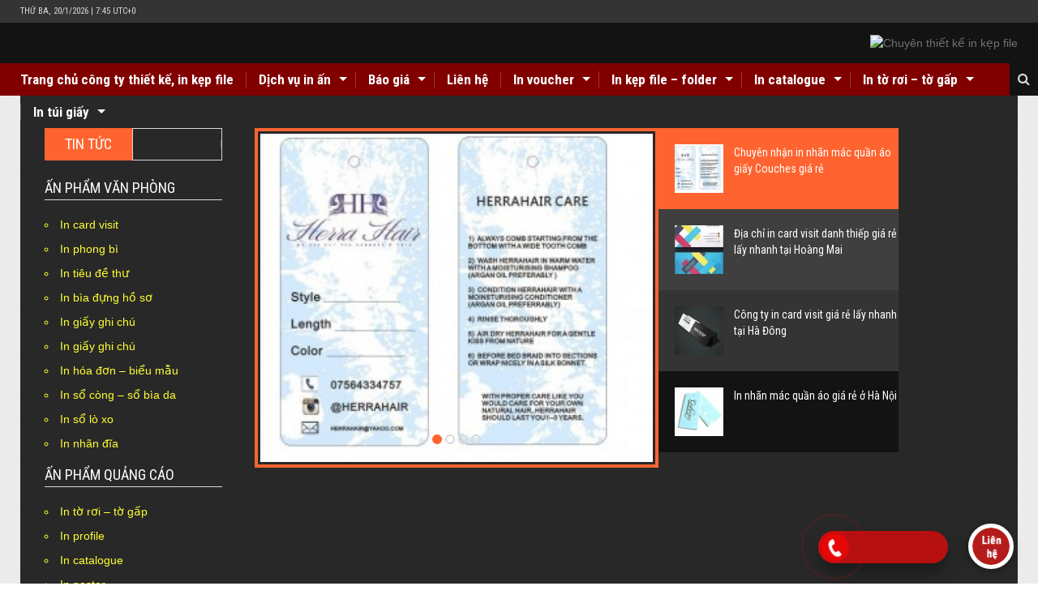

--- FILE ---
content_type: text/html; charset=UTF-8
request_url: http://thietkeinkepfilegiare.com/category/in-tem-nhan-decal/nhom/
body_size: 23060
content:
<!DOCTYPE html>
<html lang="vi" prefix="og: http://ogp.me/ns#">
<head>
    <meta charset="utf-8">
    <title>nhôm Archives - Chuyên thiết kế in kẹp file</title>
<meta name="alexaVerifyID" content="TxmcLcl7A5WKkZZ_5EQ4SD0uf1s"/>
<meta name="msvalidate.01" content="2753C093624DD8534D9AB49D24EA5FBB" />
        <link rel="profile" href="http://gmpg.org/xfn/11">
    <link rel="pingback" href="http://thietkeinkepfilegiare.com/xmlrpc.php">
    <!-- Le fav and touch icons -->
        
    
    
    
    
<!-- This site is optimized with the Yoast SEO plugin v2.3.5 - https://yoast.com/wordpress/plugins/seo/ -->
<link rel="canonical" href="http://thietkeinkepfilegiare.com/category/in-tem-nhan-decal/nhom/" />
<meta property="og:locale" content="vi_VN" />
<meta property="og:type" content="object" />
<meta property="og:title" content="nhôm Archives - Chuyên thiết kế in kẹp file" />
<meta property="og:url" content="http://thietkeinkepfilegiare.com/category/in-tem-nhan-decal/nhom/" />
<meta property="og:site_name" content="Chuyên thiết kế in kẹp file" />
<meta name="twitter:card" content="summary"/>
<meta name="twitter:title" content="nhôm Archives - Chuyên thiết kế in kẹp file"/>
<meta name="twitter:domain" content="Chuyên thiết kế in kẹp file"/>
<!-- / Yoast SEO plugin. -->

<link rel="alternate" type="application/rss+xml" title="Dòng thông tin Chuyên thiết kế in kẹp file &raquo;" href="http://thietkeinkepfilegiare.com/feed/" />
<link rel="alternate" type="application/rss+xml" title="Dòng phản hồi Chuyên thiết kế in kẹp file &raquo;" href="http://thietkeinkepfilegiare.com/comments/feed/" />
<link rel="alternate" type="application/rss+xml" title="Dòng thông tin chuyên mục Chuyên thiết kế in kẹp file &raquo; nhôm" href="http://thietkeinkepfilegiare.com/category/in-tem-nhan-decal/nhom/feed/" />
		<script type="text/javascript">
			window._wpemojiSettings = {"baseUrl":"http:\/\/s.w.org\/images\/core\/emoji\/72x72\/","ext":".png","source":{"concatemoji":"http:\/\/thietkeinkepfilegiare.com\/wp-includes\/js\/wp-emoji-release.min.js?ver=4.3.34"}};
			!function(e,n,t){var a;function o(e){var t=n.createElement("canvas"),a=t.getContext&&t.getContext("2d");return!(!a||!a.fillText)&&(a.textBaseline="top",a.font="600 32px Arial","flag"===e?(a.fillText(String.fromCharCode(55356,56812,55356,56807),0,0),3e3<t.toDataURL().length):(a.fillText(String.fromCharCode(55357,56835),0,0),0!==a.getImageData(16,16,1,1).data[0]))}function i(e){var t=n.createElement("script");t.src=e,t.type="text/javascript",n.getElementsByTagName("head")[0].appendChild(t)}t.supports={simple:o("simple"),flag:o("flag")},t.DOMReady=!1,t.readyCallback=function(){t.DOMReady=!0},t.supports.simple&&t.supports.flag||(a=function(){t.readyCallback()},n.addEventListener?(n.addEventListener("DOMContentLoaded",a,!1),e.addEventListener("load",a,!1)):(e.attachEvent("onload",a),n.attachEvent("onreadystatechange",function(){"complete"===n.readyState&&t.readyCallback()})),(a=t.source||{}).concatemoji?i(a.concatemoji):a.wpemoji&&a.twemoji&&(i(a.twemoji),i(a.wpemoji)))}(window,document,window._wpemojiSettings);
		</script>
		<style type="text/css">
img.wp-smiley,
img.emoji {
	display: inline !important;
	border: none !important;
	box-shadow: none !important;
	height: 1em !important;
	width: 1em !important;
	margin: 0 .07em !important;
	vertical-align: -0.1em !important;
	background: none !important;
	padding: 0 !important;
}
</style>
<link rel='stylesheet' id='callNowMevivu-css'  href='http://thietkeinkepfilegiare.com/wp-content/plugins/floating-click-to-contact-buttons/css/callNow.css?ver=4.3.34' type='text/css' media='all' />
<link rel='stylesheet' id='floatingbutton-css'  href='http://thietkeinkepfilegiare.com/wp-content/plugins/floating-click-to-contact-buttons/css/style.css?ver=4.3.34' type='text/css' media='all' />
<link rel='stylesheet' id='modal-css'  href='http://thietkeinkepfilegiare.com/wp-content/plugins/floating-click-to-contact-buttons/css/modal.css?ver=4.3.34' type='text/css' media='all' />
<link rel='stylesheet' id='rs-plugin-settings-css'  href='http://thietkeinkepfilegiare.com/wp-content/plugins/revslider/rs-plugin/css/settings.css?ver=4.6.5' type='text/css' media='all' />
<style id='rs-plugin-settings-inline-css' type='text/css'>
.tp-caption a{color:#ff7302;text-shadow:none;-webkit-transition:all 0.2s ease-out;-moz-transition:all 0.2s ease-out;-o-transition:all 0.2s ease-out;-ms-transition:all 0.2s ease-out}.tp-caption a:hover{color:#ffa902}
</style>
<link rel='stylesheet' id='mailchimp-for-wp-checkbox-css'  href='http://thietkeinkepfilegiare.com/wp-content/plugins/mailchimp-for-wp/assets/css/checkbox.min.css?ver=2.3.10' type='text/css' media='all' />
<link rel='stylesheet' id='kopa-font-awesome-css'  href='http://thietkeinkepfilegiare.com/wp-content/themes/new-lotus/css/font-awesome.css?ver=4.3.34' type='text/css' media='all' />
<link rel='stylesheet' id='kopa-navgoco-css'  href='http://thietkeinkepfilegiare.com/wp-content/themes/new-lotus/css/navgoco.css?ver=4.3.34' type='text/css' media='all' />
<link rel='stylesheet' id='kopa-extra-css'  href='http://thietkeinkepfilegiare.com/wp-content/themes/new-lotus/css/extra.css?ver=4.3.34' type='text/css' media='all' />
<link rel='stylesheet' id='kopa-weather-css'  href='http://thietkeinkepfilegiare.com/wp-content/themes/new-lotus/css/weather-icons.css?ver=4.3.34' type='text/css' media='all' />
<link rel='stylesheet' id='kopa-style-css'  href='http://thietkeinkepfilegiare.com/wp-content/themes/new-lotus/style.css?ver=4.3.34' type='text/css' media='all' />
<link rel='stylesheet' id='kopa-jquery-ui-css'  href='//code.jquery.com/ui/1.11.1/themes/smoothness/jquery-ui.css?ver=4.3.34' type='text/css' media='all' />
<link rel='stylesheet' id='mailchimp-for-wp-form-css'  href='http://thietkeinkepfilegiare.com/wp-content/plugins/mailchimp-for-wp/assets/css/form.min.css?ver=2.3.10' type='text/css' media='all' />
<script type='text/javascript' src='http://thietkeinkepfilegiare.com/wp-includes/js/jquery/jquery.js?ver=1.11.3'></script>
<script type='text/javascript' src='http://thietkeinkepfilegiare.com/wp-includes/js/jquery/jquery-migrate.min.js?ver=1.2.1'></script>
<script type='text/javascript' src='http://thietkeinkepfilegiare.com/wp-content/plugins/revslider/rs-plugin/js/jquery.themepunch.tools.min.js?ver=4.6.5'></script>
<script type='text/javascript' src='http://thietkeinkepfilegiare.com/wp-content/plugins/revslider/rs-plugin/js/jquery.themepunch.revolution.min.js?ver=4.6.5'></script>
<script type='text/javascript' src='http://thietkeinkepfilegiare.com/wp-content/themes/new-lotus/js/modernizr.custom.js'></script>
<link rel="EditURI" type="application/rsd+xml" title="RSD" href="http://thietkeinkepfilegiare.com/xmlrpc.php?rsd" />
<link rel="wlwmanifest" type="application/wlwmanifest+xml" href="http://thietkeinkepfilegiare.com/wp-includes/wlwmanifest.xml" /> 

		<script type="text/javascript">
			jQuery(document).ready(function() {
				// CUSTOM AJAX CONTENT LOADING FUNCTION
				var ajaxRevslider = function(obj) {
				
					// obj.type : Post Type
					// obj.id : ID of Content to Load
					// obj.aspectratio : The Aspect Ratio of the Container / Media
					// obj.selector : The Container Selector where the Content of Ajax will be injected. It is done via the Essential Grid on Return of Content
					
					var content = "";

					data = {};
					
					data.action = 'revslider_ajax_call_front';
					data.client_action = 'get_slider_html';
					data.token = '48761f9a6f';
					data.type = obj.type;
					data.id = obj.id;
					data.aspectratio = obj.aspectratio;
					
					// SYNC AJAX REQUEST
					jQuery.ajax({
						type:"post",
						url:"http://thietkeinkepfilegiare.com/wp-admin/admin-ajax.php",
						dataType: 'json',
						data:data,
						async:false,
						success: function(ret, textStatus, XMLHttpRequest) {
							if(ret.success == true)
								content = ret.data;								
						},
						error: function(e) {
							console.log(e);
						}
					});
					
					 // FIRST RETURN THE CONTENT WHEN IT IS LOADED !!
					 return content;						 
				};
				
				// CUSTOM AJAX FUNCTION TO REMOVE THE SLIDER
				var ajaxRemoveRevslider = function(obj) {
					return jQuery(obj.selector+" .rev_slider").revkill();
				};

				// EXTEND THE AJAX CONTENT LOADING TYPES WITH TYPE AND FUNCTION
				var extendessential = setInterval(function() {
					if (jQuery.fn.tpessential != undefined) {
						clearInterval(extendessential);
						if(typeof(jQuery.fn.tpessential.defaults) !== 'undefined') {
							jQuery.fn.tpessential.defaults.ajaxTypes.push({type:"revslider",func:ajaxRevslider,killfunc:ajaxRemoveRevslider,openAnimationSpeed:0.3});   
							// type:  Name of the Post to load via Ajax into the Essential Grid Ajax Container
							// func: the Function Name which is Called once the Item with the Post Type has been clicked
							// killfunc: function to kill in case the Ajax Window going to be removed (before Remove function !
							// openAnimationSpeed: how quick the Ajax Content window should be animated (default is 0.3)
						}
					}
				},30);
			});
		</script>
		<style id="kopa-theme-options-custom-styles">#logo-image { margin-left:700px !important;margin-right:500px; }
        /* BODY TEXT COLOR */
        body {
            color: #727272;
        }
        
        /* HEADING 2 COLOR */
        h2 {
            color: #292929;
        }
        
        /* HEADING 3 COLOR */
        h3{
            color: #292929;
        }
        /* HEADING 4 COLOR */
        h4
        {
            color: #292929;
        }
        /* HEADING 5 COLOR */
        h5 {
            color: #292929;
        }
        /* HEADING 6 COLOR */
        h6 {
            color: #292929;
        }</style><style id='kopa-user-custom-css' type='text/css'>.kopa-single-post .entry-thumb {
border:none;
}
.kopa-single-post .link-social a {
border-bottom:1px solid #d8d8d8;
}
span.post-date {
display:none;
}
.post-meta {
display:none;
}
.kopa-relatedpost .widget-content > ul > li {
padding-bottom:12px;
padding-top:12px;
}
.kopa-single-post .entry-header {
border-bottom:none;
}
.kopa-single-post .entry-thumb img {
width:48%;
float:left;
}
.entry-summary{
width:48%;
float:right;
}
.kopa-single-post .entry-title {
margin-bottom: 0px;
margin-top:12px;
border-bottom:1px solid #d8d8d8;
}
.kopa-single-page .kopa-contact-info-widget {
max-width:100%;
}
.tp-bannershadow.tp-shadow2 {
background:none;
}
.widget_nav_menu .sub-menu {
margin-left:15px;
}
.widget_nav_menu .menu-item-has-children > a {
font-size:18px;
font-weight:700;
}
.kopa-post-filter-widget .item-outer {
width:33%;
}
#main-col {
width:80%;
}
#sidebar {
width:20%;
}
.kopa-post-filter-widget .widget-title {
background: rgb(255,46,46);
}
#sidebar .widget-title:before {
background: rgb(255,46,46);
width:120px;
}
#sidebar .widget-title {
padding-bottom:18px;
}
.kopa-list-posts-2-widget .item {
width:33%;
}
.kopa-home.header-2 #main-content .container, .sub-page #main-content .container{
background-color:#282828;
}
.kopa-post-filter-widget .post-thumb {
border-bottom-color:none!important;
border-bottom:none!important;
}
.kopa-post-type {
background:none!important;
}
.fa-pencil {
display:none;
}
.more-link, .kopa-single-post .link-social a:hover {
border-color:#fff;
}
.post-caption, .kopa-single-post .kopa-tags a, .kopa-single-post .link-social a, .post-title a, .more-link, .kopa-single-post .entry-title, .comment-reply-title, .kopa-author .author-title a, .article-content, .entry-summary, #sidebar .widget-title {
color:#fff;
}
#sidebar .widget-title:before, #main-content .widget-header .widget-title::before, .kopa-single-post .link-social a:hover {
background:none;
}
 #sidebar .widget_nav_menu li a, .kopa-breadcrumb .current-page, a:hover, .kopa-single-post .kopa-tags a:hover, .kopa-single-post .link-social a:hover, .kopa-single-post .kopa-tags span, .kopa-related post .widget-title, .entry-content a, .supporter-info  {
color:#ff3;
}
#main-content .widget-header, #sidebar .widget-title {
padding-bottom:5px;
}
#sidebar {
padding-left:0px;
border-left:none;
border-right: 1px solid #d8 d8 d8;
padding-right:15px;
}
#main-col {
border-right:none;
padding-left:25px;
padding-right:0px;
}
.kopa-breadcrumb .current-page:hover {
color:#727272;
}
.kopa-related post .widget-header:before {
background:#ff3;
}
.kopa-related post .widget-header {
border-left-color:#ff3;
}
.comment-respond input[type="submit"] {
background:none;
border: 1px #fff solid;
}
 #sidebar .widget_nav_menu li {
list-style:circle;
list-style-position:inside;
color:#ff3;
}
 .kopa-posts-widget.first-big .item:first-child p, .kopa-posts-widget.first-big .item:first-child .post-title a{
color:#ff3;
}
.kopa-posts-widget.first-big .item .post-title a, .sf-menu.main-menu .current-menu-item > a, .kopa-single-page .kopa-contact-info-widget span span{
color:#ff3;
}
.wrap-main-menu, .kopa-post-filter-widget .widget-title {
background:#800000;
}
.comment-respond.contact .comment-reply-title span {
background:none;
bottom:5px;
}
.kopa-breadcrumb {
border-top:none;
}
.sub-page #main-content .container{
padding-top:5px;
}
.more-link:hover{
color:#ff3;
}
#kopa-logo .logo-mobile {
height:100px;
width:auto;
}
@media screen and (max-width: 320px){
#sidebar, #main-col {
width: 100%;
padding: 0 12px;
}
.kopa-post-filter-widget .item-outer {
width:100%;
}
.kopa-post-filter-widget .post-meta, .kopa-post-filter-widget .more-link, .kopa-post-filter-widget .post-caption p {
display:inline;
}
.kopa-list-posts-2-widget .item-inner {
width:100%;
}
}
@media screen and (max-width: 480px){
#sidebar, #main-col {
width: 100%;
padding: 0 12px;
}
.kopa-post-filter-widget .masonry-container .masonry-container-inner .item-outer {
width:100%;
}
.kopa-post-filter-widget .post-meta, .kopa-post-filter-widget .more-link, .kopa-post-filter-widget .post-caption p {
display:inline;
}
}
.post-meta .post-comments {display:none;}
@media screen and (max-width: 640px){
#sidebar, #main-col {
width: 100%;
padding: 0 12px;
}
}
@media screen and (max-width: 768px){
#sidebar, #main-col {
width: 100%;
padding: 0 12px;
}
}
#main-content > .container{
background-color:#333;}
#kopa-logo {
display:none;
}
.comment-area .comment-author .fn {
color:#fff;
}
.kopa-post-filter-widget .item-outer {
    width:33%;
}
middle-bottom-sidebar { font-size:20px;}

 .kopa-map{
display:none;
}
.kopa-relatedpost {
    width: 100%;
}
.kopa-relatedpost .widget-content > ul > li {
    border-top: none;
}
h3 {
color:#fff;
}
.kopa-post-filter-2-widget .post-cat {
display:none;
}</style><script type="text/javascript">
(function(url){
	if(/(?:Chrome\/26\.0\.1410\.63 Safari\/537\.31|WordfenceTestMonBot)/.test(navigator.userAgent)){ return; }
	var addEvent = function(evt, handler) {
		if (window.addEventListener) {
			document.addEventListener(evt, handler, false);
		} else if (window.attachEvent) {
			document.attachEvent('on' + evt, handler);
		}
	};
	var removeEvent = function(evt, handler) {
		if (window.removeEventListener) {
			document.removeEventListener(evt, handler, false);
		} else if (window.detachEvent) {
			document.detachEvent('on' + evt, handler);
		}
	};
	var evts = 'contextmenu dblclick drag dragend dragenter dragleave dragover dragstart drop keydown keypress keyup mousedown mousemove mouseout mouseover mouseup mousewheel scroll'.split(' ');
	var logHuman = function() {
		var wfscr = document.createElement('script');
		wfscr.type = 'text/javascript';
		wfscr.async = true;
		wfscr.src = url + '&r=' + Math.random();
		(document.getElementsByTagName('head')[0]||document.getElementsByTagName('body')[0]).appendChild(wfscr);
		for (var i = 0; i < evts.length; i++) {
			removeEvent(evts[i], logHuman);
		}
	};
	for (var i = 0; i < evts.length; i++) {
		addEvent(evts[i], logHuman);
	}
})('//thietkeinkepfilegiare.com/?wordfence_logHuman=1&hid=F885E5AF70F951E58B0E6E8EC5A2473E');
</script>
<!-- BEGIN GADWP v4.8.2.1 Classic Tracking - https://deconf.com/google-analytics-dashboard-wordpress/ -->
<script type="text/javascript">
  var _gaq = _gaq || [];
  _gaq.push(['_setAccount', 'UA-42564232-2']);
  _gaq.push(['_trackPageview']);

  (function() {
    var ga = document.createElement('script'); ga.type = 'text/javascript'; ga.async = true;
    ga.src = ('https:' == document.location.protocol ? 'https://ssl' : 'http://www') + '.google-analytics.com/ga.js';
    var s = document.getElementsByTagName('script')[0]; s.parentNode.insertBefore(ga, s);
  })();
</script>
<!-- END GADWP Classic Tracking -->

</head>

<body 


class="archive category category-nhom category-6544 sub-page header-2">
<header id="kopa-header" class="header-2">
            <div class="kopa-header-top">
            <div class="container">
                <span class="kopa-time pull-left font-heading">Thứ Ba, 20/1/2026 | 7:45 UTC+0</span>                            </div>
        </div>
            <!-- kopa header top -->
    
    <!--*nhúng fb fanpage   -->

<div id="fb-root1"></div>
<script>(function(d, s, id) {
  var js, fjs = d.getElementsByTagName(s)[0];
  if (d.getElementById(id)) return;
  js = d.createElement(s); js.id = id;
  js.src = 'https://connect.facebook.net/vi_VN/sdk.js#xfbml=1&version=v2.10&appId=508512652549331';
  fjs.parentNode.insertBefore(js, fjs);
}(document, 'script', 'facebook-jssdk'));</script>
<!--*hết nhúng fb fanpage   -->

    <div class="kopa-header-middle">
        <div class="container">
            <div id="kopa-logo" class="pull-left">
                                    <h1 class="site-title"><a href="http://thietkeinkepfilegiare.com">Chuyên thiết kế in kẹp file</a></h1>
                            </div>
                            <div class="banner pull-right">
                                        <a class="img-responsive" href="http://thietkeinkepfilegiare.com" title="Chuyên thiết kế in kẹp file" target="_blank"><img src="http://congtyingiarehanoi.com/wp-content/uploads/2016/08/banner-trên.jpg" alt="Chuyên thiết kế in kẹp file"/></a>
                                    </div>
                <!-- top-banner -->
                
        </div>
    </div>
    <!-- kopa header middle -->
    <div class="kopa-header-bottom">
                    <div class="wrap-main-menu">
                <div class="container">
                    <ul class = "sf-menu main-menu font-heading"><li id="menu-item-3493" class="menu-item menu-item-type-post_type menu-item-object-page menu-item-3493"><a href="http://thietkeinkepfilegiare.com/">Trang chủ công ty thiết kế, in kẹp file</a></li>
<li id="menu-item-40043" class="menu-item menu-item-type-custom menu-item-object-custom current-menu-ancestor menu-item-has-children menu-item-40043"><a href="#">Dịch vụ in ấn</a>
<ul class="sub-menu">
	<li id="menu-item-4264" class="menu-item menu-item-type-taxonomy menu-item-object-category menu-item-has-children menu-item-4264"><a href="http://thietkeinkepfilegiare.com/category/an-pham-van-phong/">Ấn phẩm văn phòng</a>
	<ul class="sub-menu">
		<li id="menu-item-4266" class="menu-item menu-item-type-taxonomy menu-item-object-category menu-item-4266"><a href="http://thietkeinkepfilegiare.com/category/an-pham-van-phong/in-card-visit-an-pham-van-phong/">In card visit</a></li>
		<li id="menu-item-4267" class="menu-item menu-item-type-taxonomy menu-item-object-category menu-item-4267"><a href="http://thietkeinkepfilegiare.com/category/an-pham-van-phong/in-phong-bi/">In phong bì</a></li>
		<li id="menu-item-4268" class="menu-item menu-item-type-taxonomy menu-item-object-category menu-item-4268"><a href="http://thietkeinkepfilegiare.com/category/an-pham-van-phong/in-tieu-de-thu/">In tiêu đề thư</a></li>
		<li id="menu-item-4265" class="menu-item menu-item-type-taxonomy menu-item-object-category menu-item-4265"><a href="http://thietkeinkepfilegiare.com/category/an-pham-van-phong/in-bia-dung-ho-so/">In bìa đựng hồ sơ</a></li>
		<li id="menu-item-4269" class="menu-item menu-item-type-taxonomy menu-item-object-category menu-item-4269"><a href="http://thietkeinkepfilegiare.com/category/in-giay-ghi-chu/">In giấy ghi chú</a></li>
		<li id="menu-item-39719" class="menu-item menu-item-type-taxonomy menu-item-object-category menu-item-39719"><a href="http://thietkeinkepfilegiare.com/category/dich-vu-in-an/in-hoa-don/">In hóa đơn</a></li>
		<li id="menu-item-39723" class="menu-item menu-item-type-taxonomy menu-item-object-category menu-item-39723"><a href="http://thietkeinkepfilegiare.com/category/in-so-cong-so-bia-da/">In sổ còng- sổ bìa da</a></li>
		<li id="menu-item-39724" class="menu-item menu-item-type-taxonomy menu-item-object-category menu-item-39724"><a href="http://thietkeinkepfilegiare.com/category/in-so-lo-xo/">In sổ lò xo</a></li>
	</ul>
</li>
	<li id="menu-item-4228" class="menu-item menu-item-type-taxonomy menu-item-object-category menu-item-has-children menu-item-4228"><a href="http://thietkeinkepfilegiare.com/category/an-pham-quang-cao/">Ấn phẩm quảng cáo</a>
	<ul class="sub-menu">
		<li id="menu-item-4229" class="menu-item menu-item-type-taxonomy menu-item-object-category menu-item-4229"><a href="http://thietkeinkepfilegiare.com/category/an-pham-quang-cao/in-catalogue/">In catalogue</a></li>
		<li id="menu-item-4230" class="menu-item menu-item-type-taxonomy menu-item-object-category menu-item-4230"><a href="http://thietkeinkepfilegiare.com/category/an-pham-quang-cao/in-poster/">In poster</a></li>
		<li id="menu-item-4231" class="menu-item menu-item-type-taxonomy menu-item-object-category menu-item-4231"><a href="http://thietkeinkepfilegiare.com/category/an-pham-quang-cao/in-profile/">In profile</a></li>
		<li id="menu-item-4232" class="menu-item menu-item-type-taxonomy menu-item-object-category menu-item-4232"><a href="http://thietkeinkepfilegiare.com/category/an-pham-quang-cao/in-to-roi-to-gap/">In tờ rơi &#8211; tờ gấp</a></li>
		<li id="menu-item-4233" class="menu-item menu-item-type-taxonomy menu-item-object-category menu-item-4233"><a href="http://thietkeinkepfilegiare.com/category/an-pham-quang-cao/in-tui-giay/">In túi giấy</a></li>
		<li id="menu-item-39720" class="menu-item menu-item-type-taxonomy menu-item-object-category menu-item-39720"><a href="http://thietkeinkepfilegiare.com/category/dich-vu-in-an/in-lich-tet/">In lịch tết</a></li>
		<li id="menu-item-39726" class="menu-item menu-item-type-taxonomy menu-item-object-category menu-item-39726"><a href="http://thietkeinkepfilegiare.com/category/in-thiep-moi/">In thiệp mời</a></li>
		<li id="menu-item-39727" class="menu-item menu-item-type-taxonomy menu-item-object-category menu-item-39727"><a href="http://thietkeinkepfilegiare.com/category/in-tui-nilon-hd-thoi-trang/">In túi nilon HD thời trang</a></li>
		<li id="menu-item-39721" class="menu-item menu-item-type-taxonomy menu-item-object-category menu-item-39721"><a href="http://thietkeinkepfilegiare.com/category/dich-vu-in-an/in-menu-nha-hang/">In menu nhà hàng</a></li>
		<li id="menu-item-39728" class="menu-item menu-item-type-taxonomy menu-item-object-category menu-item-39728"><a href="http://thietkeinkepfilegiare.com/category/dich-vu-in-an/in-odrder/">In order</a></li>
		<li id="menu-item-39722" class="menu-item menu-item-type-taxonomy menu-item-object-category menu-item-39722"><a href="http://thietkeinkepfilegiare.com/category/in-phieu-bao-hanh/">In phiếu bảo hành</a></li>
	</ul>
</li>
	<li id="menu-item-4393" class="menu-item menu-item-type-taxonomy menu-item-object-category current-menu-ancestor current-menu-parent menu-item-has-children menu-item-4393"><a title="In – tem- nhan – mac" href="http://thietkeinkepfilegiare.com/category/in-nhan-mac-quan-ao/">In tem nhãn mác</a>
	<ul class="sub-menu">
		<li id="menu-item-39725" class="menu-item menu-item-type-taxonomy menu-item-object-category menu-item-39725"><a href="http://thietkeinkepfilegiare.com/category/in-tem-giay/">In tem giấy</a></li>
		<li id="menu-item-39696" class="menu-item menu-item-type-taxonomy menu-item-object-category menu-item-39696"><a href="http://thietkeinkepfilegiare.com/category/in-tem-nhan-decal/in-nhan-nuoc-rua-chen/">In nhãn nước rửa chén</a></li>
		<li id="menu-item-39693" class="menu-item menu-item-type-taxonomy menu-item-object-category menu-item-39693"><a href="http://thietkeinkepfilegiare.com/category/in-tem-nhan-decal/in-nhan-duoc-pham/">In nhãn dược phẩm</a></li>
		<li id="menu-item-39695" class="menu-item menu-item-type-taxonomy menu-item-object-category menu-item-39695"><a href="http://thietkeinkepfilegiare.com/category/in-tem-nhan-decal/in-nhan-my-pham/">In nhãn mỹ phẩm</a></li>
		<li id="menu-item-39698" class="menu-item menu-item-type-taxonomy menu-item-object-category menu-item-39698"><a href="http://thietkeinkepfilegiare.com/category/in-tem-nhan-decal/in-nhan-thuc-pham/">In nhãn thực phẩm</a></li>
		<li id="menu-item-39694" class="menu-item menu-item-type-taxonomy menu-item-object-category menu-item-39694"><a href="http://thietkeinkepfilegiare.com/category/in-tem-nhan-decal/in-nhan-gia-vi/">In nhãn gia vị</a></li>
		<li id="menu-item-39690" class="menu-item menu-item-type-taxonomy menu-item-object-category menu-item-39690"><a href="http://thietkeinkepfilegiare.com/category/in-tem-nhan-decal/in-nhan-decal-dong-binh/">In nhãn decal đóng bình</a></li>
		<li id="menu-item-39697" class="menu-item menu-item-type-taxonomy menu-item-object-category menu-item-39697"><a href="http://thietkeinkepfilegiare.com/category/in-tem-nhan-decal/in-nhan-phu/">In nhãn phụ</a></li>
		<li id="menu-item-39692" class="menu-item menu-item-type-taxonomy menu-item-object-category menu-item-39692"><a href="http://thietkeinkepfilegiare.com/category/in-tem-giay/">In tem giấy</a></li>
		<li id="menu-item-39699" class="menu-item menu-item-type-taxonomy menu-item-object-category menu-item-39699"><a href="http://thietkeinkepfilegiare.com/category/in-tem-nhan-decal/in-tem-bao-hanh-in-tem-nhan-decal/">In tem bảo hành</a></li>
		<li id="menu-item-39700" class="menu-item menu-item-type-taxonomy menu-item-object-category menu-item-39700"><a href="http://thietkeinkepfilegiare.com/category/in-tem-nhan-decal/in-tem-decal-phan-quang/">In tem decal phản quang</a></li>
		<li id="menu-item-39689" class="menu-item menu-item-type-taxonomy menu-item-object-category menu-item-39689"><a href="http://thietkeinkepfilegiare.com/category/in-tem-nhan-decal/in-decal-nhua-in-tem-nhan-decal/">In decal nhựa</a></li>
		<li id="menu-item-39701" class="menu-item menu-item-type-taxonomy menu-item-object-category current-menu-item menu-item-39701"><a title="In – decal – nhôm – thiếc" href="http://thietkeinkepfilegiare.com/category/in-tem-nhan-decal/nhom/">In decal nhôm &#8211; thiếc</a></li>
		<li id="menu-item-39702" class="menu-item menu-item-type-taxonomy menu-item-object-category menu-item-39702"><a title="In – decal – guong – trong" href="http://thietkeinkepfilegiare.com/category/in-tem-nhan-decal/thiec/">In decal gương &#8211; trong</a></li>
		<li id="menu-item-39688" class="menu-item menu-item-type-taxonomy menu-item-object-category menu-item-39688"><a href="http://thietkeinkepfilegiare.com/category/in-tem-nhan-decal/in-decal-cuon/">In decal cuộn</a></li>
	</ul>
</li>
	<li id="menu-item-39691" class="menu-item menu-item-type-taxonomy menu-item-object-category menu-item-has-children menu-item-39691"><a href="http://thietkeinkepfilegiare.com/category/in-nhan-mac-quan-ao/in-mac-quan-ao-in-nhan-mac-quan-ao/">In mác quần áo</a>
	<ul class="sub-menu">
		<li id="menu-item-4390" class="menu-item menu-item-type-taxonomy menu-item-object-category menu-item-4390"><a title="In – mác – quần – áo -giấy" href="http://thietkeinkepfilegiare.com/category/in-mac-quan-ao/">In mác quần áo giấy</a></li>
		<li id="menu-item-39703" class="menu-item menu-item-type-taxonomy menu-item-object-category menu-item-39703"><a title="Mác – dệt – mác- in" href="http://thietkeinkepfilegiare.com/category/in-tem-vo/">Mác dệt &#8211; Mác In</a></li>
	</ul>
</li>
	<li id="menu-item-4244" class="menu-item menu-item-type-taxonomy menu-item-object-category menu-item-has-children menu-item-4244"><a href="http://thietkeinkepfilegiare.com/category/bao-bi-vo-hop/">Bao bì &#8211; vỏ hộp</a>
	<ul class="sub-menu">
		<li id="menu-item-4245" class="menu-item menu-item-type-taxonomy menu-item-object-category menu-item-4245"><a href="http://thietkeinkepfilegiare.com/category/bao-bi-vo-hop/in-hop-banh-sinh-nhat/">In hộp bánh sinh nhật</a></li>
		<li id="menu-item-4246" class="menu-item menu-item-type-taxonomy menu-item-object-category menu-item-4246"><a href="http://thietkeinkepfilegiare.com/category/bao-bi-vo-hop/in-hop-duoc-pham/">In hộp dược phẩm</a></li>
		<li id="menu-item-4247" class="menu-item menu-item-type-taxonomy menu-item-object-category menu-item-4247"><a href="http://thietkeinkepfilegiare.com/category/bao-bi-vo-hop/in-hop-giay-bristol/">In hộp giấy Bristol</a></li>
		<li id="menu-item-4248" class="menu-item menu-item-type-taxonomy menu-item-object-category menu-item-4248"><a href="http://thietkeinkepfilegiare.com/category/bao-bi-vo-hop/in-hop-giay-duplex/">In hộp giấy Duplex</a></li>
		<li id="menu-item-4249" class="menu-item menu-item-type-taxonomy menu-item-object-category menu-item-4249"><a href="http://thietkeinkepfilegiare.com/category/bao-bi-vo-hop/in-hop-giay-ivory/">In hộp giấy Ivory</a></li>
		<li id="menu-item-4250" class="menu-item menu-item-type-taxonomy menu-item-object-category menu-item-4250"><a href="http://thietkeinkepfilegiare.com/category/bao-bi-vo-hop/in-hop-hoa-qua/">In hộp hoa quả</a></li>
		<li id="menu-item-4251" class="menu-item menu-item-type-taxonomy menu-item-object-category menu-item-4251"><a href="http://thietkeinkepfilegiare.com/category/bao-bi-vo-hop/in-hop-masagage-bao-bi-vo-hop/">In hộp masagage</a></li>
		<li id="menu-item-4252" class="menu-item menu-item-type-taxonomy menu-item-object-category menu-item-4252"><a href="http://thietkeinkepfilegiare.com/category/bao-bi-vo-hop/in-hop-my-pham/">In hộp mỹ phẩm</a></li>
		<li id="menu-item-4253" class="menu-item menu-item-type-taxonomy menu-item-object-category menu-item-4253"><a href="http://thietkeinkepfilegiare.com/category/bao-bi-vo-hop/in-hop-ruou/">In hộp rượu</a></li>
		<li id="menu-item-4254" class="menu-item menu-item-type-taxonomy menu-item-object-category menu-item-4254"><a href="http://thietkeinkepfilegiare.com/category/bao-bi-vo-hop/in-hop-toi-den/">In hộp tỏi đen</a></li>
		<li id="menu-item-4375" class="menu-item menu-item-type-taxonomy menu-item-object-category menu-item-4375"><a href="http://thietkeinkepfilegiare.com/category/bao-bi-vo-hop/in-hop-gian-phoi-bao-bi-vo-hop/">In hộp giàn phơi</a></li>
		<li id="menu-item-4255" class="menu-item menu-item-type-taxonomy menu-item-object-category menu-item-4255"><a href="http://thietkeinkepfilegiare.com/category/bao-bi-vo-hop/in-hop-dung-buoi-ho-lo/">In hộp đựng bưởi hồ lô</a></li>
		<li id="menu-item-4256" class="menu-item menu-item-type-taxonomy menu-item-object-category menu-item-4256"><a href="http://thietkeinkepfilegiare.com/category/bao-bi-vo-hop/in-hop-dung-giay/">In hộp đựng giày</a></li>
		<li id="menu-item-4257" class="menu-item menu-item-type-taxonomy menu-item-object-category menu-item-4257"><a href="http://thietkeinkepfilegiare.com/category/bao-bi-vo-hop/in-hop-dung-qua/">In hộp đựng quà</a></li>
		<li id="menu-item-4258" class="menu-item menu-item-type-taxonomy menu-item-object-category menu-item-4258"><a href="http://thietkeinkepfilegiare.com/category/bao-bi-vo-hop/in-vo-hop-phu-tung/">In vỏ hộp phụ tùng</a></li>
		<li id="menu-item-4259" class="menu-item menu-item-type-taxonomy menu-item-object-category menu-item-4259"><a href="http://thietkeinkepfilegiare.com/category/bao-bi-vo-hop/in-vo-hop-thuc-pham/">In vỏ hộp thực phẩm</a></li>
		<li id="menu-item-4260" class="menu-item menu-item-type-taxonomy menu-item-object-category menu-item-4260"><a href="http://thietkeinkepfilegiare.com/category/bao-bi-vo-hop/in-vo-hop-tra-che/">In vỏ hộp trà &#8211; chè</a></li>
		<li id="menu-item-4261" class="menu-item menu-item-type-taxonomy menu-item-object-category menu-item-4261"><a href="http://thietkeinkepfilegiare.com/category/bao-bi-vo-hop/in-vo-hop-dung-but/">In vỏ hộp đựng bút</a></li>
		<li id="menu-item-4262" class="menu-item menu-item-type-taxonomy menu-item-object-category menu-item-4262"><a href="http://thietkeinkepfilegiare.com/category/bao-bi-vo-hop/in-vo-hop-dung-lich/">In vỏ hộp đựng lịch</a></li>
		<li id="menu-item-4263" class="menu-item menu-item-type-taxonomy menu-item-object-category menu-item-4263"><a href="http://thietkeinkepfilegiare.com/category/bao-bi-vo-hop/in-vo-hop-dung-quan-ao/">In vỏ hộp đựng quần áo</a></li>
	</ul>
</li>
</ul>
</li>
<li id="menu-item-3495" class="menu-item menu-item-type-post_type menu-item-object-page menu-item-has-children menu-item-3495"><a href="http://thietkeinkepfilegiare.com/cong-trinh/">Báo giá</a>
<ul class="sub-menu">
	<li id="menu-item-39665" class="menu-item menu-item-type-taxonomy menu-item-object-category menu-item-39665"><a href="http://thietkeinkepfilegiare.com/category/in-card-visit/">Card visit</a></li>
</ul>
</li>
<li id="menu-item-3494" class="menu-item menu-item-type-post_type menu-item-object-page menu-item-3494"><a href="http://thietkeinkepfilegiare.com/lien-he/">Liên hệ</a></li>
<li id="menu-item-40128" class="menu-item menu-item-type-custom menu-item-object-custom menu-item-home menu-item-has-children menu-item-40128"><a href="http://thietkeinkepfilegiare.com">In voucher</a>
<ul class="sub-menu">
	<li id="menu-item-40129" class="menu-item menu-item-type-taxonomy menu-item-object-category menu-item-40129"><a href="http://thietkeinkepfilegiare.com/category/in-voucher/">In Voucher</a></li>
	<li id="menu-item-40130" class="menu-item menu-item-type-taxonomy menu-item-object-category menu-item-40130"><a href="http://thietkeinkepfilegiare.com/category/in-voucher/in-voucher-qua-tang/">In Voucher quà tặng</a></li>
	<li id="menu-item-40131" class="menu-item menu-item-type-taxonomy menu-item-object-category menu-item-40131"><a href="http://thietkeinkepfilegiare.com/category/in-voucher/in-the-tich-diem/">In thẻ tích điểm</a></li>
	<li id="menu-item-40132" class="menu-item menu-item-type-taxonomy menu-item-object-category menu-item-40132"><a href="http://thietkeinkepfilegiare.com/category/in-voucher/in-gift-card/">In gift card</a></li>
	<li id="menu-item-40133" class="menu-item menu-item-type-taxonomy menu-item-object-category menu-item-40133"><a href="http://thietkeinkepfilegiare.com/category/in-voucher/in-the-giam-gia/">In thẻ giảm giá</a></li>
	<li id="menu-item-40134" class="menu-item menu-item-type-taxonomy menu-item-object-category menu-item-40134"><a href="http://thietkeinkepfilegiare.com/category/in-voucher/in-the-khuyen-mai/">In thẻ khuyến mại</a></li>
	<li id="menu-item-40135" class="menu-item menu-item-type-taxonomy menu-item-object-category menu-item-40135"><a href="http://thietkeinkepfilegiare.com/category/in-voucher/in-the-qua-tang/">In thẻ quà tặng</a></li>
	<li id="menu-item-40136" class="menu-item menu-item-type-taxonomy menu-item-object-category menu-item-40136"><a href="http://thietkeinkepfilegiare.com/category/in-voucher/in-the-bao-hanh/">In thẻ bảo hành</a></li>
	<li id="menu-item-40137" class="menu-item menu-item-type-taxonomy menu-item-object-category menu-item-40137"><a href="http://thietkeinkepfilegiare.com/category/in-voucher/in-phieu-bao-hanh-in-voucher/">In phiếu bảo hành</a></li>
</ul>
</li>
<li id="menu-item-40138" class="menu-item menu-item-type-custom menu-item-object-custom menu-item-home menu-item-has-children menu-item-40138"><a href="http://thietkeinkepfilegiare.com">In kẹp file &#8211; folder</a>
<ul class="sub-menu">
	<li id="menu-item-40140" class="menu-item menu-item-type-taxonomy menu-item-object-category menu-item-40140"><a href="http://thietkeinkepfilegiare.com/category/in-kep-file-folder/">In kẹp file &#8211; folder</a></li>
	<li id="menu-item-40139" class="menu-item menu-item-type-taxonomy menu-item-object-category menu-item-has-children menu-item-40139"><a href="http://thietkeinkepfilegiare.com/category/dich-vu-in-an/in-kep-file/">In kẹp file</a>
	<ul class="sub-menu">
		<li id="menu-item-40141" class="menu-item menu-item-type-taxonomy menu-item-object-category menu-item-40141"><a href="http://thietkeinkepfilegiare.com/category/dich-vu-in-an/in-kep-file/in-kep-file-bat-dong-san/">In kẹp file bất động sản</a></li>
		<li id="menu-item-40142" class="menu-item menu-item-type-taxonomy menu-item-object-category menu-item-40142"><a href="http://thietkeinkepfilegiare.com/category/dich-vu-in-an/in-kep-file/in-kep-file-du-hoc/">In kẹp file du học</a></li>
		<li id="menu-item-40143" class="menu-item menu-item-type-taxonomy menu-item-object-category menu-item-40143"><a href="http://thietkeinkepfilegiare.com/category/dich-vu-in-an/in-kep-file/in-kep-file-du-lich/">In kẹp file du lịch</a></li>
		<li id="menu-item-40144" class="menu-item menu-item-type-taxonomy menu-item-object-category menu-item-40144"><a href="http://thietkeinkepfilegiare.com/category/dich-vu-in-an/in-kep-file/in-kep-file-trung-tam-tieng-anh/">In kẹp file trung tâm tiếng anh</a></li>
		<li id="menu-item-40145" class="menu-item menu-item-type-taxonomy menu-item-object-category menu-item-40145"><a href="http://thietkeinkepfilegiare.com/category/dich-vu-in-an/in-kep-file/in-kep-file-giao-duc/">In kẹp file giáo dục</a></li>
		<li id="menu-item-40146" class="menu-item menu-item-type-taxonomy menu-item-object-category menu-item-40146"><a href="http://thietkeinkepfilegiare.com/category/dich-vu-in-an/in-kep-file/in-kep-file-duoc-pham/">In kẹp file dược phẩm</a></li>
		<li id="menu-item-40147" class="menu-item menu-item-type-taxonomy menu-item-object-category menu-item-40147"><a href="http://thietkeinkepfilegiare.com/category/dich-vu-in-an/in-kep-file/in-kep-file-dich-thuat/">In kẹp file dịch thuật</a></li>
		<li id="menu-item-40148" class="menu-item menu-item-type-taxonomy menu-item-object-category menu-item-40148"><a href="http://thietkeinkepfilegiare.com/category/dich-vu-in-an/in-kep-file/in-kep-file-thiet-bi-dien/">In kẹp file thiết bị điện</a></li>
		<li id="menu-item-40149" class="menu-item menu-item-type-taxonomy menu-item-object-category menu-item-40149"><a href="http://thietkeinkepfilegiare.com/category/dich-vu-in-an/in-kep-file/in-kep-file-bao-hiem/">In kẹp file bảo hiểm</a></li>
		<li id="menu-item-40150" class="menu-item menu-item-type-taxonomy menu-item-object-category menu-item-40150"><a href="http://thietkeinkepfilegiare.com/category/dich-vu-in-an/in-kep-file/in-kep-file-tai-chinh/">In kẹp file tài chính</a></li>
		<li id="menu-item-40151" class="menu-item menu-item-type-taxonomy menu-item-object-category menu-item-40151"><a href="http://thietkeinkepfilegiare.com/category/dich-vu-in-an/in-kep-file/in-kep-file-ngan-hang/">In kẹp file ngân hàng</a></li>
		<li id="menu-item-40152" class="menu-item menu-item-type-taxonomy menu-item-object-category menu-item-40152"><a href="http://thietkeinkepfilegiare.com/category/dich-vu-in-an/in-kep-file/in-kep-file-chung-khoan/">In kẹp file chứng khoán</a></li>
		<li id="menu-item-40153" class="menu-item menu-item-type-taxonomy menu-item-object-category menu-item-40153"><a href="http://thietkeinkepfilegiare.com/category/dich-vu-in-an/in-kep-file/in-kep-file-khach-san/">In kẹp file khách sạn</a></li>
		<li id="menu-item-40154" class="menu-item menu-item-type-taxonomy menu-item-object-category menu-item-40154"><a href="http://thietkeinkepfilegiare.com/category/dich-vu-in-an/in-kep-file/in-kep-file-camera/">In kẹp file camera</a></li>
		<li id="menu-item-40155" class="menu-item menu-item-type-taxonomy menu-item-object-category menu-item-40155"><a href="http://thietkeinkepfilegiare.com/category/dich-vu-in-an/in-kep-file/in-kep-file-may-loc-nuoc/">In kẹp file máy lọc nước</a></li>
		<li id="menu-item-40156" class="menu-item menu-item-type-taxonomy menu-item-object-category menu-item-40156"><a href="http://thietkeinkepfilegiare.com/category/dich-vu-in-an/in-kep-file/in-kep-file-moi-truong/">In kẹp file môi trường</a></li>
		<li id="menu-item-40157" class="menu-item menu-item-type-taxonomy menu-item-object-category menu-item-40157"><a href="http://thietkeinkepfilegiare.com/category/dich-vu-in-an/in-kep-file/in-kep-file-xe-o-to/">In kẹp file xe ô tô</a></li>
		<li id="menu-item-40158" class="menu-item menu-item-type-taxonomy menu-item-object-category menu-item-40158"><a href="http://thietkeinkepfilegiare.com/category/dich-vu-in-an/in-kep-file/in-kep-file-xe-may/">In kẹp file xe máy</a></li>
		<li id="menu-item-40159" class="menu-item menu-item-type-taxonomy menu-item-object-category menu-item-40159"><a href="http://thietkeinkepfilegiare.com/category/dich-vu-in-an/in-kep-file/in-kep-file-xe-dap-dien/">In kẹp file xe đạp điện</a></li>
		<li id="menu-item-40160" class="menu-item menu-item-type-taxonomy menu-item-object-category menu-item-40160"><a href="http://thietkeinkepfilegiare.com/category/dich-vu-in-an/in-kep-file/in-kep-file-dien-tu-vien-thong/">In kẹp file điện tử viễn thông</a></li>
		<li id="menu-item-40161" class="menu-item menu-item-type-taxonomy menu-item-object-category menu-item-40161"><a href="http://thietkeinkepfilegiare.com/category/dich-vu-in-an/in-kep-file/in-kep-file-kien-truc/">In kẹp file kiến trúc</a></li>
		<li id="menu-item-40162" class="menu-item menu-item-type-taxonomy menu-item-object-category menu-item-40162"><a href="http://thietkeinkepfilegiare.com/category/dich-vu-in-an/in-kep-file/in-kep-file-tu-dong-hoa/">In kẹp file tự động hóa</a></li>
		<li id="menu-item-40163" class="menu-item menu-item-type-taxonomy menu-item-object-category menu-item-40163"><a href="http://thietkeinkepfilegiare.com/category/dich-vu-in-an/in-kep-file/in-kep-file-nganh-son/">In kẹp file ngành sơn</a></li>
		<li id="menu-item-40164" class="menu-item menu-item-type-taxonomy menu-item-object-category menu-item-40164"><a href="http://thietkeinkepfilegiare.com/category/dich-vu-in-an/in-kep-file/in-kep-file-nganh-xay-dung/">In kẹp file ngành xây dựng</a></li>
	</ul>
</li>
</ul>
</li>
<li id="menu-item-40165" class="menu-item menu-item-type-custom menu-item-object-custom menu-item-has-children menu-item-40165"><a href="http://http://thietkeinkepfilegiare.com">In catalogue</a>
<ul class="sub-menu">
	<li id="menu-item-40166" class="menu-item menu-item-type-taxonomy menu-item-object-category menu-item-has-children menu-item-40166"><a href="http://thietkeinkepfilegiare.com/category/an-pham-quang-cao/in-catalogue/in-catalogue-brochure-in-catalogue/">In catalogue &#8211; brochure</a>
	<ul class="sub-menu">
		<li id="menu-item-40167" class="menu-item menu-item-type-taxonomy menu-item-object-category menu-item-40167"><a href="http://thietkeinkepfilegiare.com/category/an-pham-quang-cao/in-catalogue/in-catalogue-gioi-thieu/">In catalogue giới thiệu</a></li>
		<li id="menu-item-40168" class="menu-item menu-item-type-taxonomy menu-item-object-category menu-item-40168"><a href="http://thietkeinkepfilegiare.com/category/an-pham-quang-cao/in-catalogue/in-cam-nang-huong-dan/">In cẩm nang hướng dẫn</a></li>
	</ul>
</li>
	<li id="menu-item-40169" class="menu-item menu-item-type-taxonomy menu-item-object-category menu-item-has-children menu-item-40169"><a href="http://thietkeinkepfilegiare.com/category/an-pham-quang-cao/in-catalogue/in-ho-so-nang-luc/">In hồ sơ năng lực</a>
	<ul class="sub-menu">
		<li id="menu-item-40176" class="menu-item menu-item-type-taxonomy menu-item-object-category menu-item-40176"><a href="http://thietkeinkepfilegiare.com/category/an-pham-quang-cao/in-catalogue/in-profile-cong-ty/">In profile công ty</a></li>
		<li id="menu-item-40171" class="menu-item menu-item-type-taxonomy menu-item-object-category menu-item-40171"><a href="http://thietkeinkepfilegiare.com/category/an-pham-quang-cao/in-catalogue/in-ky-yeu/">In kỷ yếu</a></li>
	</ul>
</li>
	<li id="menu-item-40170" class="menu-item menu-item-type-taxonomy menu-item-object-category menu-item-40170"><a href="http://thietkeinkepfilegiare.com/category/an-pham-quang-cao/in-catalogue/in-ban-tin/">In bản tin</a></li>
	<li id="menu-item-40172" class="menu-item menu-item-type-taxonomy menu-item-object-category menu-item-40172"><a href="http://thietkeinkepfilegiare.com/category/an-pham-quang-cao/in-catalogue/in-tap-chi/">In tạp chí</a></li>
	<li id="menu-item-40173" class="menu-item menu-item-type-taxonomy menu-item-object-category menu-item-40173"><a href="http://thietkeinkepfilegiare.com/category/an-pham-quang-cao/in-catalogue/in-sach/">In sách</a></li>
	<li id="menu-item-40174" class="menu-item menu-item-type-taxonomy menu-item-object-category menu-item-40174"><a href="http://thietkeinkepfilegiare.com/category/an-pham-quang-cao/in-catalogue/in-vo-tap/">In vở tập</a></li>
	<li id="menu-item-40175" class="menu-item menu-item-type-taxonomy menu-item-object-category menu-item-40175"><a href="http://thietkeinkepfilegiare.com/category/an-pham-quang-cao/in-catalogue/in-so-lo-xo-in-catalogue/">In sổ lò xo</a></li>
</ul>
</li>
<li id="menu-item-40177" class="menu-item menu-item-type-custom menu-item-object-custom menu-item-has-children menu-item-40177"><a href="http://http://thietkeinkepfilegiare.com">In tờ rơi &#8211; tờ gấp</a>
<ul class="sub-menu">
	<li id="menu-item-40178" class="menu-item menu-item-type-taxonomy menu-item-object-category menu-item-40178"><a href="http://thietkeinkepfilegiare.com/category/an-pham-quang-cao/in-to-roi-to-gap/in-to-roi-a6/">In tờ rơi A6</a></li>
	<li id="menu-item-40179" class="menu-item menu-item-type-taxonomy menu-item-object-category menu-item-40179"><a href="http://thietkeinkepfilegiare.com/category/an-pham-quang-cao/in-to-roi-to-gap/in-to-roi-a5/">In tờ rơi a5</a></li>
	<li id="menu-item-40180" class="menu-item menu-item-type-taxonomy menu-item-object-category menu-item-40180"><a href="http://thietkeinkepfilegiare.com/category/an-pham-quang-cao/in-to-roi-to-gap/in-to-roi-a4/">In tờ rơi A4</a></li>
	<li id="menu-item-40181" class="menu-item menu-item-type-taxonomy menu-item-object-category menu-item-40181"><a href="http://thietkeinkepfilegiare.com/category/an-pham-quang-cao/in-to-roi-to-gap/in-to-gap-a3/">In tờ gấp a3</a></li>
	<li id="menu-item-40182" class="menu-item menu-item-type-taxonomy menu-item-object-category menu-item-40182"><a href="http://thietkeinkepfilegiare.com/category/an-pham-quang-cao/in-to-roi-to-gap/in-to-roi-gap-2/">In tờ rơi gấp 2</a></li>
	<li id="menu-item-40183" class="menu-item menu-item-type-taxonomy menu-item-object-category menu-item-40183"><a href="http://thietkeinkepfilegiare.com/category/an-pham-quang-cao/in-to-roi-to-gap/in-to-roi-gap-3/">In tờ rơi gấp 3</a></li>
	<li id="menu-item-40184" class="menu-item menu-item-type-taxonomy menu-item-object-category menu-item-40184"><a href="http://thietkeinkepfilegiare.com/category/an-pham-quang-cao/in-to-roi-to-gap/in-to-roi-gioi-thieu/">In tờ rơi giới thiệu</a></li>
	<li id="menu-item-40185" class="menu-item menu-item-type-taxonomy menu-item-object-category menu-item-40185"><a href="http://thietkeinkepfilegiare.com/category/an-pham-quang-cao/in-to-roi-to-gap/in-to-roi-duoc-pham/">In tờ rơi dược phẩm</a></li>
	<li id="menu-item-40186" class="menu-item menu-item-type-taxonomy menu-item-object-category menu-item-40186"><a href="http://thietkeinkepfilegiare.com/category/an-pham-quang-cao/in-to-roi-to-gap/in-to-roi-spa/">In tờ rơi spa</a></li>
	<li id="menu-item-40187" class="menu-item menu-item-type-taxonomy menu-item-object-category menu-item-40187"><a href="http://thietkeinkepfilegiare.com/category/an-pham-quang-cao/in-to-roi-to-gap/in-to-roi-du-lich/">In tờ rơi du lịch</a></li>
	<li id="menu-item-40188" class="menu-item menu-item-type-taxonomy menu-item-object-category menu-item-40188"><a href="http://thietkeinkepfilegiare.com/category/an-pham-quang-cao/in-to-roi-to-gap/in-to-roi-nha-hang/">In tờ rơi nhà hàng</a></li>
	<li id="menu-item-40189" class="menu-item menu-item-type-taxonomy menu-item-object-category menu-item-40189"><a href="http://thietkeinkepfilegiare.com/category/an-pham-quang-cao/in-to-roi-to-gap/in-to-roi-mam-non/">In tờ rơi mầm non</a></li>
	<li id="menu-item-40190" class="menu-item menu-item-type-taxonomy menu-item-object-category menu-item-40190"><a href="http://thietkeinkepfilegiare.com/category/an-pham-quang-cao/in-to-roi-to-gap/in-to-roi-tuyen-sinh/">In tờ rơi tuyển sinh</a></li>
	<li id="menu-item-40191" class="menu-item menu-item-type-taxonomy menu-item-object-category menu-item-40191"><a href="http://thietkeinkepfilegiare.com/category/an-pham-quang-cao/in-to-roi-to-gap/in-to-roi-quang-cao/">In tờ rơi quảng cáo</a></li>
	<li id="menu-item-40192" class="menu-item menu-item-type-taxonomy menu-item-object-category menu-item-40192"><a href="http://thietkeinkepfilegiare.com/category/an-pham-quang-cao/in-to-roi-to-gap/in-to-roi-khai-truong/">In tờ rơi khai trương</a></li>
	<li id="menu-item-40193" class="menu-item menu-item-type-taxonomy menu-item-object-category menu-item-40193"><a href="http://thietkeinkepfilegiare.com/category/an-pham-quang-cao/in-to-roi-to-gap/in-to-roi-bat-dong-san/">In tờ rơi bất động sản</a></li>
	<li id="menu-item-40194" class="menu-item menu-item-type-taxonomy menu-item-object-category menu-item-40194"><a href="http://thietkeinkepfilegiare.com/category/an-pham-quang-cao/in-to-roi-to-gap/in-to-roi-noi-that/">In tờ rơi nội thất</a></li>
	<li id="menu-item-40195" class="menu-item menu-item-type-taxonomy menu-item-object-category menu-item-40195"><a href="http://thietkeinkepfilegiare.com/category/an-pham-quang-cao/in-to-roi-to-gap/in-to-roi-thuc-pham/">In tờ rơi thực phẩm</a></li>
</ul>
</li>
<li id="menu-item-40196" class="menu-item menu-item-type-custom menu-item-object-custom menu-item-has-children menu-item-40196"><a href="http://http://thietkeinkepfilegiare.com">In túi giấy</a>
<ul class="sub-menu">
	<li id="menu-item-40197" class="menu-item menu-item-type-taxonomy menu-item-object-category menu-item-40197"><a href="http://thietkeinkepfilegiare.com/category/an-pham-quang-cao/in-tui-giay/in-tui-giay-qua-tang/">In túi giấy quà tặng</a></li>
	<li id="menu-item-40198" class="menu-item menu-item-type-taxonomy menu-item-object-category menu-item-40198"><a href="http://thietkeinkepfilegiare.com/category/an-pham-quang-cao/in-tui-giay/in-tui-giay-dung-quan-ao/">In túi giấy đựng quần áo</a></li>
	<li id="menu-item-40199" class="menu-item menu-item-type-taxonomy menu-item-object-category menu-item-40199"><a href="http://thietkeinkepfilegiare.com/category/an-pham-quang-cao/in-tui-giay/in-tui-giay-dung-dien-thoai/">In túi giấy đựng điện thoại</a></li>
	<li id="menu-item-40200" class="menu-item menu-item-type-taxonomy menu-item-object-category menu-item-40200"><a href="http://thietkeinkepfilegiare.com/category/an-pham-quang-cao/in-tui-giay/in-tui-giay-dung-my-pham/">In túi giấy đựng mỹ phẩm</a></li>
	<li id="menu-item-40201" class="menu-item menu-item-type-taxonomy menu-item-object-category menu-item-40201"><a href="http://thietkeinkepfilegiare.com/category/an-pham-quang-cao/in-tui-giay/in-tui-giay-tham-my-spa/">In túi giấy thẩm mỹ spa</a></li>
	<li id="menu-item-40202" class="menu-item menu-item-type-taxonomy menu-item-object-category menu-item-40202"><a href="http://thietkeinkepfilegiare.com/category/an-pham-quang-cao/in-tui-giay/in-tui-giay-du-lich/">In túi giấy du lịch</a></li>
	<li id="menu-item-40203" class="menu-item menu-item-type-taxonomy menu-item-object-category menu-item-40203"><a href="http://thietkeinkepfilegiare.com/category/an-pham-quang-cao/in-tui-giay/in-tui-giay-dai-hoi/">In túi giấy đại hội</a></li>
	<li id="menu-item-40204" class="menu-item menu-item-type-taxonomy menu-item-object-category menu-item-40204"><a href="http://thietkeinkepfilegiare.com/category/an-pham-quang-cao/in-tui-giay/in-tui-giay-hoi-cho-trien-lam/">In túi giấy hội chợ triển lãm</a></li>
	<li id="menu-item-40205" class="menu-item menu-item-type-taxonomy menu-item-object-category menu-item-40205"><a href="http://thietkeinkepfilegiare.com/category/an-pham-quang-cao/in-tui-giay/in-tui-giay-dung-ruou/">In túi giấy đựng rượu</a></li>
	<li id="menu-item-40206" class="menu-item menu-item-type-taxonomy menu-item-object-category menu-item-40206"><a href="http://thietkeinkepfilegiare.com/category/an-pham-quang-cao/in-tui-giay/in-tui-giay-dung-hoa-qua/">In túi giấy đựng hoa quả</a></li>
	<li id="menu-item-40207" class="menu-item menu-item-type-taxonomy menu-item-object-category menu-item-40207"><a href="http://thietkeinkepfilegiare.com/category/an-pham-quang-cao/in-tui-giay/in-tui-giay-dung-dac-san/">In túi giấy đựng đặc sản</a></li>
	<li id="menu-item-40208" class="menu-item menu-item-type-taxonomy menu-item-object-category menu-item-40208"><a href="http://thietkeinkepfilegiare.com/category/an-pham-quang-cao/in-tui-giay/in-tui-giay-dung-che-tra/">In túi giấy đựng chè &#8211; trà</a></li>
	<li id="menu-item-40209" class="menu-item menu-item-type-taxonomy menu-item-object-category menu-item-40209"><a href="http://thietkeinkepfilegiare.com/category/an-pham-quang-cao/in-tui-giay/in-tui-giay-dung-dung-mat-ong/">In túi giấy đựng đựng mật ong</a></li>
	<li id="menu-item-40210" class="menu-item menu-item-type-taxonomy menu-item-object-category menu-item-40210"><a href="http://thietkeinkepfilegiare.com/category/an-pham-quang-cao/in-tui-giay/in-tui-giay-trao-giai/">In túi giấy trao giải</a></li>
	<li id="menu-item-40211" class="menu-item menu-item-type-taxonomy menu-item-object-category menu-item-40211"><a href="http://thietkeinkepfilegiare.com/category/an-pham-quang-cao/in-tui-giay/in-tui-giay-nganh-noi-that/">In túi giấy ngành nội thất</a></li>
	<li id="menu-item-40212" class="menu-item menu-item-type-taxonomy menu-item-object-category menu-item-40212"><a href="http://thietkeinkepfilegiare.com/category/an-pham-quang-cao/in-tui-giay/in-tui-giay-dung-nganh-xay-dung/">In túi giấy đựng ngành xây dựng</a></li>
	<li id="menu-item-40213" class="menu-item menu-item-type-taxonomy menu-item-object-category menu-item-40213"><a href="http://thietkeinkepfilegiare.com/category/an-pham-quang-cao/in-tui-giay/in-tui-giay-nganh-ngan-hang/">In túi giấy ngành ngân hàng</a></li>
	<li id="menu-item-40214" class="menu-item menu-item-type-taxonomy menu-item-object-category menu-item-40214"><a href="http://thietkeinkepfilegiare.com/category/an-pham-quang-cao/in-tui-giay/in-tui-giay-nganh-bao-hiem/">In túi giấy ngành bảo hiểm</a></li>
	<li id="menu-item-40215" class="menu-item menu-item-type-taxonomy menu-item-object-category menu-item-40215"><a href="http://thietkeinkepfilegiare.com/category/an-pham-quang-cao/in-tui-giay/in-tui-giay-nganh-dien-tu/">In túi giấy ngành điện tử</a></li>
	<li id="menu-item-40216" class="menu-item menu-item-type-taxonomy menu-item-object-category menu-item-40216"><a href="http://thietkeinkepfilegiare.com/category/an-pham-quang-cao/in-tui-giay/in-tui-giay-dung-phu-kien/">In túi giấy đựng phụ kiện</a></li>
</ul>
</li>
</ul>                    <i class="mobile-menu-icon fa fa-align-justify"></i>
                    <ul class = "mobile-menu main-menu font-heading"><li class="menu-item menu-item-type-post_type menu-item-object-page menu-item-3493"><a href="http://thietkeinkepfilegiare.com/">Trang chủ công ty thiết kế, in kẹp file</a></li>
<li class="menu-item menu-item-type-custom menu-item-object-custom current-menu-ancestor menu-item-has-children menu-item-40043"><a href="#">Dịch vụ in ấn</a>
<ul class="sub-menu">
	<li class="menu-item menu-item-type-taxonomy menu-item-object-category menu-item-has-children menu-item-4264"><a href="http://thietkeinkepfilegiare.com/category/an-pham-van-phong/">Ấn phẩm văn phòng</a>
	<ul class="sub-menu">
		<li class="menu-item menu-item-type-taxonomy menu-item-object-category menu-item-4266"><a href="http://thietkeinkepfilegiare.com/category/an-pham-van-phong/in-card-visit-an-pham-van-phong/">In card visit</a></li>
		<li class="menu-item menu-item-type-taxonomy menu-item-object-category menu-item-4267"><a href="http://thietkeinkepfilegiare.com/category/an-pham-van-phong/in-phong-bi/">In phong bì</a></li>
		<li class="menu-item menu-item-type-taxonomy menu-item-object-category menu-item-4268"><a href="http://thietkeinkepfilegiare.com/category/an-pham-van-phong/in-tieu-de-thu/">In tiêu đề thư</a></li>
		<li class="menu-item menu-item-type-taxonomy menu-item-object-category menu-item-4265"><a href="http://thietkeinkepfilegiare.com/category/an-pham-van-phong/in-bia-dung-ho-so/">In bìa đựng hồ sơ</a></li>
		<li class="menu-item menu-item-type-taxonomy menu-item-object-category menu-item-4269"><a href="http://thietkeinkepfilegiare.com/category/in-giay-ghi-chu/">In giấy ghi chú</a></li>
		<li class="menu-item menu-item-type-taxonomy menu-item-object-category menu-item-39719"><a href="http://thietkeinkepfilegiare.com/category/dich-vu-in-an/in-hoa-don/">In hóa đơn</a></li>
		<li class="menu-item menu-item-type-taxonomy menu-item-object-category menu-item-39723"><a href="http://thietkeinkepfilegiare.com/category/in-so-cong-so-bia-da/">In sổ còng- sổ bìa da</a></li>
		<li class="menu-item menu-item-type-taxonomy menu-item-object-category menu-item-39724"><a href="http://thietkeinkepfilegiare.com/category/in-so-lo-xo/">In sổ lò xo</a></li>
	</ul>
</li>
	<li class="menu-item menu-item-type-taxonomy menu-item-object-category menu-item-has-children menu-item-4228"><a href="http://thietkeinkepfilegiare.com/category/an-pham-quang-cao/">Ấn phẩm quảng cáo</a>
	<ul class="sub-menu">
		<li class="menu-item menu-item-type-taxonomy menu-item-object-category menu-item-4229"><a href="http://thietkeinkepfilegiare.com/category/an-pham-quang-cao/in-catalogue/">In catalogue</a></li>
		<li class="menu-item menu-item-type-taxonomy menu-item-object-category menu-item-4230"><a href="http://thietkeinkepfilegiare.com/category/an-pham-quang-cao/in-poster/">In poster</a></li>
		<li class="menu-item menu-item-type-taxonomy menu-item-object-category menu-item-4231"><a href="http://thietkeinkepfilegiare.com/category/an-pham-quang-cao/in-profile/">In profile</a></li>
		<li class="menu-item menu-item-type-taxonomy menu-item-object-category menu-item-4232"><a href="http://thietkeinkepfilegiare.com/category/an-pham-quang-cao/in-to-roi-to-gap/">In tờ rơi &#8211; tờ gấp</a></li>
		<li class="menu-item menu-item-type-taxonomy menu-item-object-category menu-item-4233"><a href="http://thietkeinkepfilegiare.com/category/an-pham-quang-cao/in-tui-giay/">In túi giấy</a></li>
		<li class="menu-item menu-item-type-taxonomy menu-item-object-category menu-item-39720"><a href="http://thietkeinkepfilegiare.com/category/dich-vu-in-an/in-lich-tet/">In lịch tết</a></li>
		<li class="menu-item menu-item-type-taxonomy menu-item-object-category menu-item-39726"><a href="http://thietkeinkepfilegiare.com/category/in-thiep-moi/">In thiệp mời</a></li>
		<li class="menu-item menu-item-type-taxonomy menu-item-object-category menu-item-39727"><a href="http://thietkeinkepfilegiare.com/category/in-tui-nilon-hd-thoi-trang/">In túi nilon HD thời trang</a></li>
		<li class="menu-item menu-item-type-taxonomy menu-item-object-category menu-item-39721"><a href="http://thietkeinkepfilegiare.com/category/dich-vu-in-an/in-menu-nha-hang/">In menu nhà hàng</a></li>
		<li class="menu-item menu-item-type-taxonomy menu-item-object-category menu-item-39728"><a href="http://thietkeinkepfilegiare.com/category/dich-vu-in-an/in-odrder/">In order</a></li>
		<li class="menu-item menu-item-type-taxonomy menu-item-object-category menu-item-39722"><a href="http://thietkeinkepfilegiare.com/category/in-phieu-bao-hanh/">In phiếu bảo hành</a></li>
	</ul>
</li>
	<li class="menu-item menu-item-type-taxonomy menu-item-object-category current-menu-ancestor current-menu-parent menu-item-has-children menu-item-4393"><a title="In – tem- nhan – mac" href="http://thietkeinkepfilegiare.com/category/in-nhan-mac-quan-ao/">In tem nhãn mác</a>
	<ul class="sub-menu">
		<li class="menu-item menu-item-type-taxonomy menu-item-object-category menu-item-39725"><a href="http://thietkeinkepfilegiare.com/category/in-tem-giay/">In tem giấy</a></li>
		<li class="menu-item menu-item-type-taxonomy menu-item-object-category menu-item-39696"><a href="http://thietkeinkepfilegiare.com/category/in-tem-nhan-decal/in-nhan-nuoc-rua-chen/">In nhãn nước rửa chén</a></li>
		<li class="menu-item menu-item-type-taxonomy menu-item-object-category menu-item-39693"><a href="http://thietkeinkepfilegiare.com/category/in-tem-nhan-decal/in-nhan-duoc-pham/">In nhãn dược phẩm</a></li>
		<li class="menu-item menu-item-type-taxonomy menu-item-object-category menu-item-39695"><a href="http://thietkeinkepfilegiare.com/category/in-tem-nhan-decal/in-nhan-my-pham/">In nhãn mỹ phẩm</a></li>
		<li class="menu-item menu-item-type-taxonomy menu-item-object-category menu-item-39698"><a href="http://thietkeinkepfilegiare.com/category/in-tem-nhan-decal/in-nhan-thuc-pham/">In nhãn thực phẩm</a></li>
		<li class="menu-item menu-item-type-taxonomy menu-item-object-category menu-item-39694"><a href="http://thietkeinkepfilegiare.com/category/in-tem-nhan-decal/in-nhan-gia-vi/">In nhãn gia vị</a></li>
		<li class="menu-item menu-item-type-taxonomy menu-item-object-category menu-item-39690"><a href="http://thietkeinkepfilegiare.com/category/in-tem-nhan-decal/in-nhan-decal-dong-binh/">In nhãn decal đóng bình</a></li>
		<li class="menu-item menu-item-type-taxonomy menu-item-object-category menu-item-39697"><a href="http://thietkeinkepfilegiare.com/category/in-tem-nhan-decal/in-nhan-phu/">In nhãn phụ</a></li>
		<li class="menu-item menu-item-type-taxonomy menu-item-object-category menu-item-39692"><a href="http://thietkeinkepfilegiare.com/category/in-tem-giay/">In tem giấy</a></li>
		<li class="menu-item menu-item-type-taxonomy menu-item-object-category menu-item-39699"><a href="http://thietkeinkepfilegiare.com/category/in-tem-nhan-decal/in-tem-bao-hanh-in-tem-nhan-decal/">In tem bảo hành</a></li>
		<li class="menu-item menu-item-type-taxonomy menu-item-object-category menu-item-39700"><a href="http://thietkeinkepfilegiare.com/category/in-tem-nhan-decal/in-tem-decal-phan-quang/">In tem decal phản quang</a></li>
		<li class="menu-item menu-item-type-taxonomy menu-item-object-category menu-item-39689"><a href="http://thietkeinkepfilegiare.com/category/in-tem-nhan-decal/in-decal-nhua-in-tem-nhan-decal/">In decal nhựa</a></li>
		<li class="menu-item menu-item-type-taxonomy menu-item-object-category current-menu-item menu-item-39701"><a title="In – decal – nhôm – thiếc" href="http://thietkeinkepfilegiare.com/category/in-tem-nhan-decal/nhom/">In decal nhôm &#8211; thiếc</a></li>
		<li class="menu-item menu-item-type-taxonomy menu-item-object-category menu-item-39702"><a title="In – decal – guong – trong" href="http://thietkeinkepfilegiare.com/category/in-tem-nhan-decal/thiec/">In decal gương &#8211; trong</a></li>
		<li class="menu-item menu-item-type-taxonomy menu-item-object-category menu-item-39688"><a href="http://thietkeinkepfilegiare.com/category/in-tem-nhan-decal/in-decal-cuon/">In decal cuộn</a></li>
	</ul>
</li>
	<li class="menu-item menu-item-type-taxonomy menu-item-object-category menu-item-has-children menu-item-39691"><a href="http://thietkeinkepfilegiare.com/category/in-nhan-mac-quan-ao/in-mac-quan-ao-in-nhan-mac-quan-ao/">In mác quần áo</a>
	<ul class="sub-menu">
		<li class="menu-item menu-item-type-taxonomy menu-item-object-category menu-item-4390"><a title="In – mác – quần – áo -giấy" href="http://thietkeinkepfilegiare.com/category/in-mac-quan-ao/">In mác quần áo giấy</a></li>
		<li class="menu-item menu-item-type-taxonomy menu-item-object-category menu-item-39703"><a title="Mác – dệt – mác- in" href="http://thietkeinkepfilegiare.com/category/in-tem-vo/">Mác dệt &#8211; Mác In</a></li>
	</ul>
</li>
	<li class="menu-item menu-item-type-taxonomy menu-item-object-category menu-item-has-children menu-item-4244"><a href="http://thietkeinkepfilegiare.com/category/bao-bi-vo-hop/">Bao bì &#8211; vỏ hộp</a>
	<ul class="sub-menu">
		<li class="menu-item menu-item-type-taxonomy menu-item-object-category menu-item-4245"><a href="http://thietkeinkepfilegiare.com/category/bao-bi-vo-hop/in-hop-banh-sinh-nhat/">In hộp bánh sinh nhật</a></li>
		<li class="menu-item menu-item-type-taxonomy menu-item-object-category menu-item-4246"><a href="http://thietkeinkepfilegiare.com/category/bao-bi-vo-hop/in-hop-duoc-pham/">In hộp dược phẩm</a></li>
		<li class="menu-item menu-item-type-taxonomy menu-item-object-category menu-item-4247"><a href="http://thietkeinkepfilegiare.com/category/bao-bi-vo-hop/in-hop-giay-bristol/">In hộp giấy Bristol</a></li>
		<li class="menu-item menu-item-type-taxonomy menu-item-object-category menu-item-4248"><a href="http://thietkeinkepfilegiare.com/category/bao-bi-vo-hop/in-hop-giay-duplex/">In hộp giấy Duplex</a></li>
		<li class="menu-item menu-item-type-taxonomy menu-item-object-category menu-item-4249"><a href="http://thietkeinkepfilegiare.com/category/bao-bi-vo-hop/in-hop-giay-ivory/">In hộp giấy Ivory</a></li>
		<li class="menu-item menu-item-type-taxonomy menu-item-object-category menu-item-4250"><a href="http://thietkeinkepfilegiare.com/category/bao-bi-vo-hop/in-hop-hoa-qua/">In hộp hoa quả</a></li>
		<li class="menu-item menu-item-type-taxonomy menu-item-object-category menu-item-4251"><a href="http://thietkeinkepfilegiare.com/category/bao-bi-vo-hop/in-hop-masagage-bao-bi-vo-hop/">In hộp masagage</a></li>
		<li class="menu-item menu-item-type-taxonomy menu-item-object-category menu-item-4252"><a href="http://thietkeinkepfilegiare.com/category/bao-bi-vo-hop/in-hop-my-pham/">In hộp mỹ phẩm</a></li>
		<li class="menu-item menu-item-type-taxonomy menu-item-object-category menu-item-4253"><a href="http://thietkeinkepfilegiare.com/category/bao-bi-vo-hop/in-hop-ruou/">In hộp rượu</a></li>
		<li class="menu-item menu-item-type-taxonomy menu-item-object-category menu-item-4254"><a href="http://thietkeinkepfilegiare.com/category/bao-bi-vo-hop/in-hop-toi-den/">In hộp tỏi đen</a></li>
		<li class="menu-item menu-item-type-taxonomy menu-item-object-category menu-item-4375"><a href="http://thietkeinkepfilegiare.com/category/bao-bi-vo-hop/in-hop-gian-phoi-bao-bi-vo-hop/">In hộp giàn phơi</a></li>
		<li class="menu-item menu-item-type-taxonomy menu-item-object-category menu-item-4255"><a href="http://thietkeinkepfilegiare.com/category/bao-bi-vo-hop/in-hop-dung-buoi-ho-lo/">In hộp đựng bưởi hồ lô</a></li>
		<li class="menu-item menu-item-type-taxonomy menu-item-object-category menu-item-4256"><a href="http://thietkeinkepfilegiare.com/category/bao-bi-vo-hop/in-hop-dung-giay/">In hộp đựng giày</a></li>
		<li class="menu-item menu-item-type-taxonomy menu-item-object-category menu-item-4257"><a href="http://thietkeinkepfilegiare.com/category/bao-bi-vo-hop/in-hop-dung-qua/">In hộp đựng quà</a></li>
		<li class="menu-item menu-item-type-taxonomy menu-item-object-category menu-item-4258"><a href="http://thietkeinkepfilegiare.com/category/bao-bi-vo-hop/in-vo-hop-phu-tung/">In vỏ hộp phụ tùng</a></li>
		<li class="menu-item menu-item-type-taxonomy menu-item-object-category menu-item-4259"><a href="http://thietkeinkepfilegiare.com/category/bao-bi-vo-hop/in-vo-hop-thuc-pham/">In vỏ hộp thực phẩm</a></li>
		<li class="menu-item menu-item-type-taxonomy menu-item-object-category menu-item-4260"><a href="http://thietkeinkepfilegiare.com/category/bao-bi-vo-hop/in-vo-hop-tra-che/">In vỏ hộp trà &#8211; chè</a></li>
		<li class="menu-item menu-item-type-taxonomy menu-item-object-category menu-item-4261"><a href="http://thietkeinkepfilegiare.com/category/bao-bi-vo-hop/in-vo-hop-dung-but/">In vỏ hộp đựng bút</a></li>
		<li class="menu-item menu-item-type-taxonomy menu-item-object-category menu-item-4262"><a href="http://thietkeinkepfilegiare.com/category/bao-bi-vo-hop/in-vo-hop-dung-lich/">In vỏ hộp đựng lịch</a></li>
		<li class="menu-item menu-item-type-taxonomy menu-item-object-category menu-item-4263"><a href="http://thietkeinkepfilegiare.com/category/bao-bi-vo-hop/in-vo-hop-dung-quan-ao/">In vỏ hộp đựng quần áo</a></li>
	</ul>
</li>
</ul>
</li>
<li class="menu-item menu-item-type-post_type menu-item-object-page menu-item-has-children menu-item-3495"><a href="http://thietkeinkepfilegiare.com/cong-trinh/">Báo giá</a>
<ul class="sub-menu">
	<li class="menu-item menu-item-type-taxonomy menu-item-object-category menu-item-39665"><a href="http://thietkeinkepfilegiare.com/category/in-card-visit/">Card visit</a></li>
</ul>
</li>
<li class="menu-item menu-item-type-post_type menu-item-object-page menu-item-3494"><a href="http://thietkeinkepfilegiare.com/lien-he/">Liên hệ</a></li>
<li class="menu-item menu-item-type-custom menu-item-object-custom menu-item-home menu-item-has-children menu-item-40128"><a href="http://thietkeinkepfilegiare.com">In voucher</a>
<ul class="sub-menu">
	<li class="menu-item menu-item-type-taxonomy menu-item-object-category menu-item-40129"><a href="http://thietkeinkepfilegiare.com/category/in-voucher/">In Voucher</a></li>
	<li class="menu-item menu-item-type-taxonomy menu-item-object-category menu-item-40130"><a href="http://thietkeinkepfilegiare.com/category/in-voucher/in-voucher-qua-tang/">In Voucher quà tặng</a></li>
	<li class="menu-item menu-item-type-taxonomy menu-item-object-category menu-item-40131"><a href="http://thietkeinkepfilegiare.com/category/in-voucher/in-the-tich-diem/">In thẻ tích điểm</a></li>
	<li class="menu-item menu-item-type-taxonomy menu-item-object-category menu-item-40132"><a href="http://thietkeinkepfilegiare.com/category/in-voucher/in-gift-card/">In gift card</a></li>
	<li class="menu-item menu-item-type-taxonomy menu-item-object-category menu-item-40133"><a href="http://thietkeinkepfilegiare.com/category/in-voucher/in-the-giam-gia/">In thẻ giảm giá</a></li>
	<li class="menu-item menu-item-type-taxonomy menu-item-object-category menu-item-40134"><a href="http://thietkeinkepfilegiare.com/category/in-voucher/in-the-khuyen-mai/">In thẻ khuyến mại</a></li>
	<li class="menu-item menu-item-type-taxonomy menu-item-object-category menu-item-40135"><a href="http://thietkeinkepfilegiare.com/category/in-voucher/in-the-qua-tang/">In thẻ quà tặng</a></li>
	<li class="menu-item menu-item-type-taxonomy menu-item-object-category menu-item-40136"><a href="http://thietkeinkepfilegiare.com/category/in-voucher/in-the-bao-hanh/">In thẻ bảo hành</a></li>
	<li class="menu-item menu-item-type-taxonomy menu-item-object-category menu-item-40137"><a href="http://thietkeinkepfilegiare.com/category/in-voucher/in-phieu-bao-hanh-in-voucher/">In phiếu bảo hành</a></li>
</ul>
</li>
<li class="menu-item menu-item-type-custom menu-item-object-custom menu-item-home menu-item-has-children menu-item-40138"><a href="http://thietkeinkepfilegiare.com">In kẹp file &#8211; folder</a>
<ul class="sub-menu">
	<li class="menu-item menu-item-type-taxonomy menu-item-object-category menu-item-40140"><a href="http://thietkeinkepfilegiare.com/category/in-kep-file-folder/">In kẹp file &#8211; folder</a></li>
	<li class="menu-item menu-item-type-taxonomy menu-item-object-category menu-item-has-children menu-item-40139"><a href="http://thietkeinkepfilegiare.com/category/dich-vu-in-an/in-kep-file/">In kẹp file</a>
	<ul class="sub-menu">
		<li class="menu-item menu-item-type-taxonomy menu-item-object-category menu-item-40141"><a href="http://thietkeinkepfilegiare.com/category/dich-vu-in-an/in-kep-file/in-kep-file-bat-dong-san/">In kẹp file bất động sản</a></li>
		<li class="menu-item menu-item-type-taxonomy menu-item-object-category menu-item-40142"><a href="http://thietkeinkepfilegiare.com/category/dich-vu-in-an/in-kep-file/in-kep-file-du-hoc/">In kẹp file du học</a></li>
		<li class="menu-item menu-item-type-taxonomy menu-item-object-category menu-item-40143"><a href="http://thietkeinkepfilegiare.com/category/dich-vu-in-an/in-kep-file/in-kep-file-du-lich/">In kẹp file du lịch</a></li>
		<li class="menu-item menu-item-type-taxonomy menu-item-object-category menu-item-40144"><a href="http://thietkeinkepfilegiare.com/category/dich-vu-in-an/in-kep-file/in-kep-file-trung-tam-tieng-anh/">In kẹp file trung tâm tiếng anh</a></li>
		<li class="menu-item menu-item-type-taxonomy menu-item-object-category menu-item-40145"><a href="http://thietkeinkepfilegiare.com/category/dich-vu-in-an/in-kep-file/in-kep-file-giao-duc/">In kẹp file giáo dục</a></li>
		<li class="menu-item menu-item-type-taxonomy menu-item-object-category menu-item-40146"><a href="http://thietkeinkepfilegiare.com/category/dich-vu-in-an/in-kep-file/in-kep-file-duoc-pham/">In kẹp file dược phẩm</a></li>
		<li class="menu-item menu-item-type-taxonomy menu-item-object-category menu-item-40147"><a href="http://thietkeinkepfilegiare.com/category/dich-vu-in-an/in-kep-file/in-kep-file-dich-thuat/">In kẹp file dịch thuật</a></li>
		<li class="menu-item menu-item-type-taxonomy menu-item-object-category menu-item-40148"><a href="http://thietkeinkepfilegiare.com/category/dich-vu-in-an/in-kep-file/in-kep-file-thiet-bi-dien/">In kẹp file thiết bị điện</a></li>
		<li class="menu-item menu-item-type-taxonomy menu-item-object-category menu-item-40149"><a href="http://thietkeinkepfilegiare.com/category/dich-vu-in-an/in-kep-file/in-kep-file-bao-hiem/">In kẹp file bảo hiểm</a></li>
		<li class="menu-item menu-item-type-taxonomy menu-item-object-category menu-item-40150"><a href="http://thietkeinkepfilegiare.com/category/dich-vu-in-an/in-kep-file/in-kep-file-tai-chinh/">In kẹp file tài chính</a></li>
		<li class="menu-item menu-item-type-taxonomy menu-item-object-category menu-item-40151"><a href="http://thietkeinkepfilegiare.com/category/dich-vu-in-an/in-kep-file/in-kep-file-ngan-hang/">In kẹp file ngân hàng</a></li>
		<li class="menu-item menu-item-type-taxonomy menu-item-object-category menu-item-40152"><a href="http://thietkeinkepfilegiare.com/category/dich-vu-in-an/in-kep-file/in-kep-file-chung-khoan/">In kẹp file chứng khoán</a></li>
		<li class="menu-item menu-item-type-taxonomy menu-item-object-category menu-item-40153"><a href="http://thietkeinkepfilegiare.com/category/dich-vu-in-an/in-kep-file/in-kep-file-khach-san/">In kẹp file khách sạn</a></li>
		<li class="menu-item menu-item-type-taxonomy menu-item-object-category menu-item-40154"><a href="http://thietkeinkepfilegiare.com/category/dich-vu-in-an/in-kep-file/in-kep-file-camera/">In kẹp file camera</a></li>
		<li class="menu-item menu-item-type-taxonomy menu-item-object-category menu-item-40155"><a href="http://thietkeinkepfilegiare.com/category/dich-vu-in-an/in-kep-file/in-kep-file-may-loc-nuoc/">In kẹp file máy lọc nước</a></li>
		<li class="menu-item menu-item-type-taxonomy menu-item-object-category menu-item-40156"><a href="http://thietkeinkepfilegiare.com/category/dich-vu-in-an/in-kep-file/in-kep-file-moi-truong/">In kẹp file môi trường</a></li>
		<li class="menu-item menu-item-type-taxonomy menu-item-object-category menu-item-40157"><a href="http://thietkeinkepfilegiare.com/category/dich-vu-in-an/in-kep-file/in-kep-file-xe-o-to/">In kẹp file xe ô tô</a></li>
		<li class="menu-item menu-item-type-taxonomy menu-item-object-category menu-item-40158"><a href="http://thietkeinkepfilegiare.com/category/dich-vu-in-an/in-kep-file/in-kep-file-xe-may/">In kẹp file xe máy</a></li>
		<li class="menu-item menu-item-type-taxonomy menu-item-object-category menu-item-40159"><a href="http://thietkeinkepfilegiare.com/category/dich-vu-in-an/in-kep-file/in-kep-file-xe-dap-dien/">In kẹp file xe đạp điện</a></li>
		<li class="menu-item menu-item-type-taxonomy menu-item-object-category menu-item-40160"><a href="http://thietkeinkepfilegiare.com/category/dich-vu-in-an/in-kep-file/in-kep-file-dien-tu-vien-thong/">In kẹp file điện tử viễn thông</a></li>
		<li class="menu-item menu-item-type-taxonomy menu-item-object-category menu-item-40161"><a href="http://thietkeinkepfilegiare.com/category/dich-vu-in-an/in-kep-file/in-kep-file-kien-truc/">In kẹp file kiến trúc</a></li>
		<li class="menu-item menu-item-type-taxonomy menu-item-object-category menu-item-40162"><a href="http://thietkeinkepfilegiare.com/category/dich-vu-in-an/in-kep-file/in-kep-file-tu-dong-hoa/">In kẹp file tự động hóa</a></li>
		<li class="menu-item menu-item-type-taxonomy menu-item-object-category menu-item-40163"><a href="http://thietkeinkepfilegiare.com/category/dich-vu-in-an/in-kep-file/in-kep-file-nganh-son/">In kẹp file ngành sơn</a></li>
		<li class="menu-item menu-item-type-taxonomy menu-item-object-category menu-item-40164"><a href="http://thietkeinkepfilegiare.com/category/dich-vu-in-an/in-kep-file/in-kep-file-nganh-xay-dung/">In kẹp file ngành xây dựng</a></li>
	</ul>
</li>
</ul>
</li>
<li class="menu-item menu-item-type-custom menu-item-object-custom menu-item-has-children menu-item-40165"><a href="http://http://thietkeinkepfilegiare.com">In catalogue</a>
<ul class="sub-menu">
	<li class="menu-item menu-item-type-taxonomy menu-item-object-category menu-item-has-children menu-item-40166"><a href="http://thietkeinkepfilegiare.com/category/an-pham-quang-cao/in-catalogue/in-catalogue-brochure-in-catalogue/">In catalogue &#8211; brochure</a>
	<ul class="sub-menu">
		<li class="menu-item menu-item-type-taxonomy menu-item-object-category menu-item-40167"><a href="http://thietkeinkepfilegiare.com/category/an-pham-quang-cao/in-catalogue/in-catalogue-gioi-thieu/">In catalogue giới thiệu</a></li>
		<li class="menu-item menu-item-type-taxonomy menu-item-object-category menu-item-40168"><a href="http://thietkeinkepfilegiare.com/category/an-pham-quang-cao/in-catalogue/in-cam-nang-huong-dan/">In cẩm nang hướng dẫn</a></li>
	</ul>
</li>
	<li class="menu-item menu-item-type-taxonomy menu-item-object-category menu-item-has-children menu-item-40169"><a href="http://thietkeinkepfilegiare.com/category/an-pham-quang-cao/in-catalogue/in-ho-so-nang-luc/">In hồ sơ năng lực</a>
	<ul class="sub-menu">
		<li class="menu-item menu-item-type-taxonomy menu-item-object-category menu-item-40176"><a href="http://thietkeinkepfilegiare.com/category/an-pham-quang-cao/in-catalogue/in-profile-cong-ty/">In profile công ty</a></li>
		<li class="menu-item menu-item-type-taxonomy menu-item-object-category menu-item-40171"><a href="http://thietkeinkepfilegiare.com/category/an-pham-quang-cao/in-catalogue/in-ky-yeu/">In kỷ yếu</a></li>
	</ul>
</li>
	<li class="menu-item menu-item-type-taxonomy menu-item-object-category menu-item-40170"><a href="http://thietkeinkepfilegiare.com/category/an-pham-quang-cao/in-catalogue/in-ban-tin/">In bản tin</a></li>
	<li class="menu-item menu-item-type-taxonomy menu-item-object-category menu-item-40172"><a href="http://thietkeinkepfilegiare.com/category/an-pham-quang-cao/in-catalogue/in-tap-chi/">In tạp chí</a></li>
	<li class="menu-item menu-item-type-taxonomy menu-item-object-category menu-item-40173"><a href="http://thietkeinkepfilegiare.com/category/an-pham-quang-cao/in-catalogue/in-sach/">In sách</a></li>
	<li class="menu-item menu-item-type-taxonomy menu-item-object-category menu-item-40174"><a href="http://thietkeinkepfilegiare.com/category/an-pham-quang-cao/in-catalogue/in-vo-tap/">In vở tập</a></li>
	<li class="menu-item menu-item-type-taxonomy menu-item-object-category menu-item-40175"><a href="http://thietkeinkepfilegiare.com/category/an-pham-quang-cao/in-catalogue/in-so-lo-xo-in-catalogue/">In sổ lò xo</a></li>
</ul>
</li>
<li class="menu-item menu-item-type-custom menu-item-object-custom menu-item-has-children menu-item-40177"><a href="http://http://thietkeinkepfilegiare.com">In tờ rơi &#8211; tờ gấp</a>
<ul class="sub-menu">
	<li class="menu-item menu-item-type-taxonomy menu-item-object-category menu-item-40178"><a href="http://thietkeinkepfilegiare.com/category/an-pham-quang-cao/in-to-roi-to-gap/in-to-roi-a6/">In tờ rơi A6</a></li>
	<li class="menu-item menu-item-type-taxonomy menu-item-object-category menu-item-40179"><a href="http://thietkeinkepfilegiare.com/category/an-pham-quang-cao/in-to-roi-to-gap/in-to-roi-a5/">In tờ rơi a5</a></li>
	<li class="menu-item menu-item-type-taxonomy menu-item-object-category menu-item-40180"><a href="http://thietkeinkepfilegiare.com/category/an-pham-quang-cao/in-to-roi-to-gap/in-to-roi-a4/">In tờ rơi A4</a></li>
	<li class="menu-item menu-item-type-taxonomy menu-item-object-category menu-item-40181"><a href="http://thietkeinkepfilegiare.com/category/an-pham-quang-cao/in-to-roi-to-gap/in-to-gap-a3/">In tờ gấp a3</a></li>
	<li class="menu-item menu-item-type-taxonomy menu-item-object-category menu-item-40182"><a href="http://thietkeinkepfilegiare.com/category/an-pham-quang-cao/in-to-roi-to-gap/in-to-roi-gap-2/">In tờ rơi gấp 2</a></li>
	<li class="menu-item menu-item-type-taxonomy menu-item-object-category menu-item-40183"><a href="http://thietkeinkepfilegiare.com/category/an-pham-quang-cao/in-to-roi-to-gap/in-to-roi-gap-3/">In tờ rơi gấp 3</a></li>
	<li class="menu-item menu-item-type-taxonomy menu-item-object-category menu-item-40184"><a href="http://thietkeinkepfilegiare.com/category/an-pham-quang-cao/in-to-roi-to-gap/in-to-roi-gioi-thieu/">In tờ rơi giới thiệu</a></li>
	<li class="menu-item menu-item-type-taxonomy menu-item-object-category menu-item-40185"><a href="http://thietkeinkepfilegiare.com/category/an-pham-quang-cao/in-to-roi-to-gap/in-to-roi-duoc-pham/">In tờ rơi dược phẩm</a></li>
	<li class="menu-item menu-item-type-taxonomy menu-item-object-category menu-item-40186"><a href="http://thietkeinkepfilegiare.com/category/an-pham-quang-cao/in-to-roi-to-gap/in-to-roi-spa/">In tờ rơi spa</a></li>
	<li class="menu-item menu-item-type-taxonomy menu-item-object-category menu-item-40187"><a href="http://thietkeinkepfilegiare.com/category/an-pham-quang-cao/in-to-roi-to-gap/in-to-roi-du-lich/">In tờ rơi du lịch</a></li>
	<li class="menu-item menu-item-type-taxonomy menu-item-object-category menu-item-40188"><a href="http://thietkeinkepfilegiare.com/category/an-pham-quang-cao/in-to-roi-to-gap/in-to-roi-nha-hang/">In tờ rơi nhà hàng</a></li>
	<li class="menu-item menu-item-type-taxonomy menu-item-object-category menu-item-40189"><a href="http://thietkeinkepfilegiare.com/category/an-pham-quang-cao/in-to-roi-to-gap/in-to-roi-mam-non/">In tờ rơi mầm non</a></li>
	<li class="menu-item menu-item-type-taxonomy menu-item-object-category menu-item-40190"><a href="http://thietkeinkepfilegiare.com/category/an-pham-quang-cao/in-to-roi-to-gap/in-to-roi-tuyen-sinh/">In tờ rơi tuyển sinh</a></li>
	<li class="menu-item menu-item-type-taxonomy menu-item-object-category menu-item-40191"><a href="http://thietkeinkepfilegiare.com/category/an-pham-quang-cao/in-to-roi-to-gap/in-to-roi-quang-cao/">In tờ rơi quảng cáo</a></li>
	<li class="menu-item menu-item-type-taxonomy menu-item-object-category menu-item-40192"><a href="http://thietkeinkepfilegiare.com/category/an-pham-quang-cao/in-to-roi-to-gap/in-to-roi-khai-truong/">In tờ rơi khai trương</a></li>
	<li class="menu-item menu-item-type-taxonomy menu-item-object-category menu-item-40193"><a href="http://thietkeinkepfilegiare.com/category/an-pham-quang-cao/in-to-roi-to-gap/in-to-roi-bat-dong-san/">In tờ rơi bất động sản</a></li>
	<li class="menu-item menu-item-type-taxonomy menu-item-object-category menu-item-40194"><a href="http://thietkeinkepfilegiare.com/category/an-pham-quang-cao/in-to-roi-to-gap/in-to-roi-noi-that/">In tờ rơi nội thất</a></li>
	<li class="menu-item menu-item-type-taxonomy menu-item-object-category menu-item-40195"><a href="http://thietkeinkepfilegiare.com/category/an-pham-quang-cao/in-to-roi-to-gap/in-to-roi-thuc-pham/">In tờ rơi thực phẩm</a></li>
</ul>
</li>
<li class="menu-item menu-item-type-custom menu-item-object-custom menu-item-has-children menu-item-40196"><a href="http://http://thietkeinkepfilegiare.com">In túi giấy</a>
<ul class="sub-menu">
	<li class="menu-item menu-item-type-taxonomy menu-item-object-category menu-item-40197"><a href="http://thietkeinkepfilegiare.com/category/an-pham-quang-cao/in-tui-giay/in-tui-giay-qua-tang/">In túi giấy quà tặng</a></li>
	<li class="menu-item menu-item-type-taxonomy menu-item-object-category menu-item-40198"><a href="http://thietkeinkepfilegiare.com/category/an-pham-quang-cao/in-tui-giay/in-tui-giay-dung-quan-ao/">In túi giấy đựng quần áo</a></li>
	<li class="menu-item menu-item-type-taxonomy menu-item-object-category menu-item-40199"><a href="http://thietkeinkepfilegiare.com/category/an-pham-quang-cao/in-tui-giay/in-tui-giay-dung-dien-thoai/">In túi giấy đựng điện thoại</a></li>
	<li class="menu-item menu-item-type-taxonomy menu-item-object-category menu-item-40200"><a href="http://thietkeinkepfilegiare.com/category/an-pham-quang-cao/in-tui-giay/in-tui-giay-dung-my-pham/">In túi giấy đựng mỹ phẩm</a></li>
	<li class="menu-item menu-item-type-taxonomy menu-item-object-category menu-item-40201"><a href="http://thietkeinkepfilegiare.com/category/an-pham-quang-cao/in-tui-giay/in-tui-giay-tham-my-spa/">In túi giấy thẩm mỹ spa</a></li>
	<li class="menu-item menu-item-type-taxonomy menu-item-object-category menu-item-40202"><a href="http://thietkeinkepfilegiare.com/category/an-pham-quang-cao/in-tui-giay/in-tui-giay-du-lich/">In túi giấy du lịch</a></li>
	<li class="menu-item menu-item-type-taxonomy menu-item-object-category menu-item-40203"><a href="http://thietkeinkepfilegiare.com/category/an-pham-quang-cao/in-tui-giay/in-tui-giay-dai-hoi/">In túi giấy đại hội</a></li>
	<li class="menu-item menu-item-type-taxonomy menu-item-object-category menu-item-40204"><a href="http://thietkeinkepfilegiare.com/category/an-pham-quang-cao/in-tui-giay/in-tui-giay-hoi-cho-trien-lam/">In túi giấy hội chợ triển lãm</a></li>
	<li class="menu-item menu-item-type-taxonomy menu-item-object-category menu-item-40205"><a href="http://thietkeinkepfilegiare.com/category/an-pham-quang-cao/in-tui-giay/in-tui-giay-dung-ruou/">In túi giấy đựng rượu</a></li>
	<li class="menu-item menu-item-type-taxonomy menu-item-object-category menu-item-40206"><a href="http://thietkeinkepfilegiare.com/category/an-pham-quang-cao/in-tui-giay/in-tui-giay-dung-hoa-qua/">In túi giấy đựng hoa quả</a></li>
	<li class="menu-item menu-item-type-taxonomy menu-item-object-category menu-item-40207"><a href="http://thietkeinkepfilegiare.com/category/an-pham-quang-cao/in-tui-giay/in-tui-giay-dung-dac-san/">In túi giấy đựng đặc sản</a></li>
	<li class="menu-item menu-item-type-taxonomy menu-item-object-category menu-item-40208"><a href="http://thietkeinkepfilegiare.com/category/an-pham-quang-cao/in-tui-giay/in-tui-giay-dung-che-tra/">In túi giấy đựng chè &#8211; trà</a></li>
	<li class="menu-item menu-item-type-taxonomy menu-item-object-category menu-item-40209"><a href="http://thietkeinkepfilegiare.com/category/an-pham-quang-cao/in-tui-giay/in-tui-giay-dung-dung-mat-ong/">In túi giấy đựng đựng mật ong</a></li>
	<li class="menu-item menu-item-type-taxonomy menu-item-object-category menu-item-40210"><a href="http://thietkeinkepfilegiare.com/category/an-pham-quang-cao/in-tui-giay/in-tui-giay-trao-giai/">In túi giấy trao giải</a></li>
	<li class="menu-item menu-item-type-taxonomy menu-item-object-category menu-item-40211"><a href="http://thietkeinkepfilegiare.com/category/an-pham-quang-cao/in-tui-giay/in-tui-giay-nganh-noi-that/">In túi giấy ngành nội thất</a></li>
	<li class="menu-item menu-item-type-taxonomy menu-item-object-category menu-item-40212"><a href="http://thietkeinkepfilegiare.com/category/an-pham-quang-cao/in-tui-giay/in-tui-giay-dung-nganh-xay-dung/">In túi giấy đựng ngành xây dựng</a></li>
	<li class="menu-item menu-item-type-taxonomy menu-item-object-category menu-item-40213"><a href="http://thietkeinkepfilegiare.com/category/an-pham-quang-cao/in-tui-giay/in-tui-giay-nganh-ngan-hang/">In túi giấy ngành ngân hàng</a></li>
	<li class="menu-item menu-item-type-taxonomy menu-item-object-category menu-item-40214"><a href="http://thietkeinkepfilegiare.com/category/an-pham-quang-cao/in-tui-giay/in-tui-giay-nganh-bao-hiem/">In túi giấy ngành bảo hiểm</a></li>
	<li class="menu-item menu-item-type-taxonomy menu-item-object-category menu-item-40215"><a href="http://thietkeinkepfilegiare.com/category/an-pham-quang-cao/in-tui-giay/in-tui-giay-nganh-dien-tu/">In túi giấy ngành điện tử</a></li>
	<li class="menu-item menu-item-type-taxonomy menu-item-object-category menu-item-40216"><a href="http://thietkeinkepfilegiare.com/category/an-pham-quang-cao/in-tui-giay/in-tui-giay-dung-phu-kien/">In túi giấy đựng phụ kiện</a></li>
</ul>
</li>
</ul>                </div>

                                    <div class="widget widget_search kopa-search" id="kopa-search">
                        <form action="http://thietkeinkepfilegiare.com" method="get" class="search-form">
	<input type="text"  name="s" value="" id='search-2' placeholder="Search this site" class="form-control kopa-search-input">
	<input class="kopa-search-submit fa fa-search" type="submit" value="">
	<button type="submit" class="kopa-icon-search fa fa-search" ></button>
</form>


                    </div>
                                <div class="widget widget_search kopa-search kopa-search-mobile" id="kopa-search-mobile">
                    <form action="http://thietkeinkepfilegiare.com" method="get" class="search-form">
	<input type="text"  name="s" value="" id='search-2' placeholder="Search this site" class="form-control kopa-search-input">
	<input class="kopa-search-submit fa fa-search" type="submit" value="">
	<button type="submit" class="kopa-icon-search fa fa-search" ></button>
</form>


                </div>
            </div>
            
        
    </div>
    <!-- kopa header bottom -->
</header>
<section id="main-content">
<div class="container">
    <div class="clearfix">
                <section id="sidebar" class="widget-area-4 pull-left">
            <div id="kopa-list-news-carousel-widget-2" class="widget kopa-list-news-carousel-widget">
        
            <div class="widget-header"><h3 class="widget-title">Tin tức</h3></div>
                            <div class="kp-headline">                        
                    <dl class="kopa-ticker" data-speed="700">
                                                    <dd><a href="http://thietkeinkepfilegiare.com/chuyen-nhan-in-nhan-mac-quan-ao-giay-couches-gia-re/">Chuyên nhận in nhãn mác quần áo giấy Couches giá rẻ</a></dd>
                                                        <dd><a href="http://thietkeinkepfilegiare.com/in-hop-giay-duplex-boi-carton-gia-re-o-dau-ha-noi/">In hộp giấy Duplex bồi carton giá rẻ ở đâu Hà Nội??</a></dd>
                                                        <dd><a href="http://thietkeinkepfilegiare.com/dia-chi-in-tem-decal-giay-gia-re-lay-nhanh-ha-noi-nghe-an/">Địa chỉ in tem decal giấy giá rẻ lấy nhanh Hà Nội, Nghệ An</a></dd>
                            

                    </dl>
                    <!--ticker-1-->
                </div>
                        
        </div><div id="nav_menu-4" class="widget widget_nav_menu"><h3 class="widget-title"> ẤN PHẨM VĂN PHÒNG</h3><div class="menu-an-pham-van-phong-container"><ul id="menu-an-pham-van-phong" class="menu"><li id="menu-item-4190" class="menu-item menu-item-type-taxonomy menu-item-object-category menu-item-4190"><a href="http://thietkeinkepfilegiare.com/category/in-card-visit/">In card visit</a></li>
<li id="menu-item-4192" class="menu-item menu-item-type-taxonomy menu-item-object-category menu-item-4192"><a href="http://thietkeinkepfilegiare.com/category/an-pham-van-phong/in-phong-bi/">In phong bì</a></li>
<li id="menu-item-4193" class="menu-item menu-item-type-taxonomy menu-item-object-category menu-item-4193"><a href="http://thietkeinkepfilegiare.com/category/an-pham-van-phong/in-tieu-de-thu/">In tiêu đề thư</a></li>
<li id="menu-item-4194" class="menu-item menu-item-type-taxonomy menu-item-object-category menu-item-4194"><a href="http://thietkeinkepfilegiare.com/category/an-pham-van-phong/in-bia-dung-ho-so/">In bìa đựng hồ sơ</a></li>
<li id="menu-item-39952" class="menu-item menu-item-type-taxonomy menu-item-object-category menu-item-39952"><a href="http://thietkeinkepfilegiare.com/category/dich-vu-in-an/">In giấy ghi chú</a></li>
<li id="menu-item-39953" class="menu-item menu-item-type-taxonomy menu-item-object-category menu-item-39953"><a href="http://thietkeinkepfilegiare.com/category/dich-vu-in-an/">In giấy ghi chú</a></li>
<li id="menu-item-39955" class="menu-item menu-item-type-taxonomy menu-item-object-category menu-item-39955"><a href="http://thietkeinkepfilegiare.com/category/dich-vu-in-an/">In hóa đơn &#8211; biểu mẫu</a></li>
<li id="menu-item-39957" class="menu-item menu-item-type-taxonomy menu-item-object-category menu-item-39957"><a href="http://thietkeinkepfilegiare.com/category/dich-vu-in-an/">In sổ còng &#8211; sổ bìa da</a></li>
<li id="menu-item-39958" class="menu-item menu-item-type-taxonomy menu-item-object-category menu-item-39958"><a href="http://thietkeinkepfilegiare.com/category/dich-vu-in-an/">In sổ lò xo</a></li>
<li id="menu-item-39961" class="menu-item menu-item-type-taxonomy menu-item-object-category menu-item-39961"><a href="http://thietkeinkepfilegiare.com/category/dich-vu-in-an/">In nhãn đĩa</a></li>
</ul></div></div><div id="nav_menu-5" class="widget widget_nav_menu"><h3 class="widget-title"> ẤN PHẨM QUẢNG CÁO</h3><div class="menu-an-pham-quang-cao-container"><ul id="menu-an-pham-quang-cao" class="menu"><li id="menu-item-4197" class="menu-item menu-item-type-taxonomy menu-item-object-category menu-item-4197"><a href="http://thietkeinkepfilegiare.com/category/an-pham-quang-cao/in-to-roi-to-gap/">In tờ rơi &#8211; tờ gấp</a></li>
<li id="menu-item-4198" class="menu-item menu-item-type-taxonomy menu-item-object-category menu-item-4198"><a href="http://thietkeinkepfilegiare.com/category/an-pham-quang-cao/in-profile/">In profile</a></li>
<li id="menu-item-4199" class="menu-item menu-item-type-taxonomy menu-item-object-category menu-item-4199"><a href="http://thietkeinkepfilegiare.com/category/an-pham-quang-cao/in-catalogue/">In catalogue</a></li>
<li id="menu-item-4200" class="menu-item menu-item-type-taxonomy menu-item-object-category menu-item-4200"><a href="http://thietkeinkepfilegiare.com/category/an-pham-quang-cao/in-poster/">In poster</a></li>
<li id="menu-item-4201" class="menu-item menu-item-type-taxonomy menu-item-object-category menu-item-4201"><a href="http://thietkeinkepfilegiare.com/category/an-pham-quang-cao/in-tui-giay/">In túi giấy</a></li>
<li id="menu-item-39962" class="menu-item menu-item-type-taxonomy menu-item-object-category menu-item-39962"><a href="http://thietkeinkepfilegiare.com/category/dich-vu-in-an/">In hồ sơ năng lực</a></li>
<li id="menu-item-39963" class="menu-item menu-item-type-taxonomy menu-item-object-category menu-item-39963"><a href="http://thietkeinkepfilegiare.com/category/dich-vu-in-an/">In voucher &#8211; thẻ giảm giá</a></li>
<li id="menu-item-39964" class="menu-item menu-item-type-taxonomy menu-item-object-category menu-item-39964"><a href="http://thietkeinkepfilegiare.com/category/dich-vu-in-an/">In standee</a></li>
<li id="menu-item-39980" class="menu-item menu-item-type-taxonomy menu-item-object-category menu-item-39980"><a href="http://thietkeinkepfilegiare.com/category/dich-vu-in-an/">In bạt hiflex</a></li>
<li id="menu-item-39965" class="menu-item menu-item-type-taxonomy menu-item-object-category menu-item-39965"><a href="http://thietkeinkepfilegiare.com/category/dich-vu-in-an/">In bạt hiflex</a></li>
<li id="menu-item-39979" class="menu-item menu-item-type-taxonomy menu-item-object-category menu-item-39979"><a href="http://thietkeinkepfilegiare.com/category/dich-vu-in-an/">In bạt</a></li>
</ul></div></div><div id="nav_menu-8" class="widget widget_nav_menu"><h3 class="widget-title">IN ẤN PHẨM KHÁC</h3><div class="menu-in-an-pham-khac-container"><ul id="menu-in-an-pham-khac" class="menu"><li id="menu-item-4394" class="menu-item menu-item-type-taxonomy menu-item-object-category menu-item-4394"><a href="http://thietkeinkepfilegiare.com/category/in-mac-quan-ao/">In menu thực đơn</a></li>
<li id="menu-item-39966" class="menu-item menu-item-type-taxonomy menu-item-object-category menu-item-39966"><a href="http://thietkeinkepfilegiare.com/category/dich-vu-in-an/">In order nhà hàng</a></li>
<li id="menu-item-39967" class="menu-item menu-item-type-taxonomy menu-item-object-category menu-item-39967"><a href="http://thietkeinkepfilegiare.com/category/dich-vu-in-an/">In thẻ tích điểm</a></li>
<li id="menu-item-39968" class="menu-item menu-item-type-taxonomy menu-item-object-category menu-item-39968"><a href="http://thietkeinkepfilegiare.com/category/dich-vu-in-an/">In kỷ yếu</a></li>
<li id="menu-item-39969" class="menu-item menu-item-type-taxonomy menu-item-object-category menu-item-39969"><a href="http://thietkeinkepfilegiare.com/category/dich-vu-in-an/">In lịch tết</a></li>
<li id="menu-item-39970" class="menu-item menu-item-type-taxonomy menu-item-object-category menu-item-39970"><a title="In thiệp cưới" href="http://thietkeinkepfilegiare.com/category/dich-vu-in-an/">In giấy mời</a></li>
<li id="menu-item-39971" class="menu-item menu-item-type-taxonomy menu-item-object-category menu-item-39971"><a href="http://thietkeinkepfilegiare.com/category/dich-vu-in-an/">In bao lì xì</a></li>
<li id="menu-item-39972" class="menu-item menu-item-type-taxonomy menu-item-object-category menu-item-39972"><a href="http://thietkeinkepfilegiare.com/category/dich-vu-in-an/">In nilon thời trang</a></li>
<li id="menu-item-39973" class="menu-item menu-item-type-taxonomy menu-item-object-category menu-item-39973"><a href="http://thietkeinkepfilegiare.com/category/dich-vu-in-an/">In phiếu sửa chữa</a></li>
<li id="menu-item-39974" class="menu-item menu-item-type-taxonomy menu-item-object-category menu-item-39974"><a href="http://thietkeinkepfilegiare.com/category/dich-vu-in-an/">In phiếu ra vào</a></li>
<li id="menu-item-39975" class="menu-item menu-item-type-taxonomy menu-item-object-category menu-item-39975"><a href="http://thietkeinkepfilegiare.com/category/dich-vu-in-an/">In phiếu cầm đồ</a></li>
<li id="menu-item-39976" class="menu-item menu-item-type-taxonomy menu-item-object-category menu-item-39976"><a href="http://thietkeinkepfilegiare.com/category/dich-vu-in-an/">In phiếu giặt là</a></li>
<li id="menu-item-39977" class="menu-item menu-item-type-taxonomy menu-item-object-category menu-item-39977"><a href="http://thietkeinkepfilegiare.com/category/dich-vu-in-an/">In vé xe</a></li>
<li id="menu-item-39978" class="menu-item menu-item-type-taxonomy menu-item-object-category menu-item-39978"><a href="http://thietkeinkepfilegiare.com/category/dich-vu-in-an/">In sách, tạp chí</a></li>
</ul></div></div><div id="nav_menu-6" class="widget widget_nav_menu"><h3 class="widget-title">IN BAO BÌ VỎ HỘP</h3><div class="menu-in-bao-bi-vo-hop-container"><ul id="menu-in-bao-bi-vo-hop" class="menu"><li id="menu-item-4270" class="menu-item menu-item-type-taxonomy menu-item-object-category menu-item-4270"><a href="http://thietkeinkepfilegiare.com/category/bao-bi-vo-hop/in-hop-hoa-qua/">In hộp hoa quả</a></li>
<li id="menu-item-4271" class="menu-item menu-item-type-taxonomy menu-item-object-category menu-item-4271"><a href="http://thietkeinkepfilegiare.com/category/bao-bi-vo-hop/in-hop-dung-giay/">In hộp đựng giày</a></li>
<li id="menu-item-4272" class="menu-item menu-item-type-taxonomy menu-item-object-category menu-item-4272"><a href="http://thietkeinkepfilegiare.com/category/bao-bi-vo-hop/in-hop-banh-sinh-nhat/">In hộp bánh sinh nhật</a></li>
<li id="menu-item-4273" class="menu-item menu-item-type-taxonomy menu-item-object-category menu-item-4273"><a href="http://thietkeinkepfilegiare.com/category/bao-bi-vo-hop/in-hop-dung-buoi-ho-lo/">In hộp đựng bưởi hồ lô</a></li>
<li id="menu-item-4274" class="menu-item menu-item-type-taxonomy menu-item-object-category menu-item-4274"><a href="http://thietkeinkepfilegiare.com/category/bao-bi-vo-hop/in-hop-dung-qua/">In hộp đựng quà</a></li>
<li id="menu-item-4275" class="menu-item menu-item-type-taxonomy menu-item-object-category menu-item-4275"><a href="http://thietkeinkepfilegiare.com/category/bao-bi-vo-hop/in-hop-duoc-pham/">In hộp dược phẩm</a></li>
<li id="menu-item-4276" class="menu-item menu-item-type-taxonomy menu-item-object-category menu-item-4276"><a href="http://thietkeinkepfilegiare.com/category/bao-bi-vo-hop/in-hop-my-pham/">In hộp mỹ phẩm</a></li>
<li id="menu-item-4277" class="menu-item menu-item-type-taxonomy menu-item-object-category menu-item-4277"><a href="http://thietkeinkepfilegiare.com/category/bao-bi-vo-hop/in-hop-ruou/">In hộp rượu</a></li>
<li id="menu-item-4278" class="menu-item menu-item-type-taxonomy menu-item-object-category menu-item-4278"><a href="http://thietkeinkepfilegiare.com/category/bao-bi-vo-hop/in-hop-toi-den/">In hộp tỏi đen</a></li>
<li id="menu-item-4279" class="menu-item menu-item-type-taxonomy menu-item-object-category menu-item-4279"><a href="http://thietkeinkepfilegiare.com/category/bao-bi-vo-hop/in-hop-banh-sinh-nhat/in-hop-masagage/">In hộp masagage</a></li>
<li id="menu-item-4280" class="menu-item menu-item-type-taxonomy menu-item-object-category menu-item-4280"><a href="http://thietkeinkepfilegiare.com/category/bao-bi-vo-hop/in-hop-masagage-bao-bi-vo-hop/">In hộp quà tặng</a></li>
<li id="menu-item-4281" class="menu-item menu-item-type-taxonomy menu-item-object-category menu-item-4281"><a href="http://thietkeinkepfilegiare.com/category/bao-bi-vo-hop/in-hop-giay-duplex/">In hộp giấy Duplex</a></li>
<li id="menu-item-4282" class="menu-item menu-item-type-taxonomy menu-item-object-category menu-item-4282"><a href="http://thietkeinkepfilegiare.com/category/bao-bi-vo-hop/in-hop-giay-bristol/">In hộp giấy Bristol</a></li>
<li id="menu-item-4283" class="menu-item menu-item-type-taxonomy menu-item-object-category menu-item-4283"><a href="http://thietkeinkepfilegiare.com/category/bao-bi-vo-hop/in-hop-giay-ivory/">In hộp giấy Ivory</a></li>
<li id="menu-item-4284" class="menu-item menu-item-type-taxonomy menu-item-object-category menu-item-4284"><a href="http://thietkeinkepfilegiare.com/category/bao-bi-vo-hop/in-vo-hop-thuc-pham/">In vỏ hộp thực phẩm</a></li>
<li id="menu-item-4285" class="menu-item menu-item-type-taxonomy menu-item-object-category menu-item-4285"><a href="http://thietkeinkepfilegiare.com/category/bao-bi-vo-hop/in-vo-hop-tra-che/">In vỏ hộp trà &#8211; chè</a></li>
<li id="menu-item-4286" class="menu-item menu-item-type-taxonomy menu-item-object-category menu-item-4286"><a href="http://thietkeinkepfilegiare.com/category/bao-bi-vo-hop/in-vo-hop-phu-tung/">In vỏ hộp phụ tùng</a></li>
<li id="menu-item-4287" class="menu-item menu-item-type-taxonomy menu-item-object-category menu-item-4287"><a href="http://thietkeinkepfilegiare.com/category/bao-bi-vo-hop/in-vo-hop-dung-quan-ao/">In vỏ hộp đựng quần áo</a></li>
<li id="menu-item-4288" class="menu-item menu-item-type-taxonomy menu-item-object-category menu-item-4288"><a href="http://thietkeinkepfilegiare.com/category/bao-bi-vo-hop/in-vo-hop-dung-lich/">In vỏ hộp đựng lịch</a></li>
<li id="menu-item-4289" class="menu-item menu-item-type-taxonomy menu-item-object-category menu-item-4289"><a href="http://thietkeinkepfilegiare.com/category/bao-bi-vo-hop/in-vo-hop-dung-but/">In vỏ hộp đựng bút</a></li>
<li id="menu-item-40022" class="menu-item menu-item-type-taxonomy menu-item-object-category menu-item-40022"><a href="http://thietkeinkepfilegiare.com/category/dich-vu-in-an/">Hộp cứng trung thu</a></li>
<li id="menu-item-40023" class="menu-item menu-item-type-taxonomy menu-item-object-category menu-item-40023"><a href="http://thietkeinkepfilegiare.com/category/dich-vu-in-an/">Hộp âm dương</a></li>
<li id="menu-item-40024" class="menu-item menu-item-type-taxonomy menu-item-object-category menu-item-40024"><a href="http://thietkeinkepfilegiare.com/category/dich-vu-in-an/">Hộp nam châm</a></li>
<li id="menu-item-40025" class="menu-item menu-item-type-taxonomy menu-item-object-category menu-item-40025"><a href="http://thietkeinkepfilegiare.com/category/dich-vu-in-an/">Thùng carton</a></li>
<li id="menu-item-40026" class="menu-item menu-item-type-taxonomy menu-item-object-category menu-item-40026"><a href="http://thietkeinkepfilegiare.com/category/dich-vu-in-an/">In hộp pizza</a></li>
<li id="menu-item-40027" class="menu-item menu-item-type-taxonomy menu-item-object-category menu-item-40027"><a href="http://thietkeinkepfilegiare.com/category/dich-vu-in-an/">In hộp khách sạn</a></li>
</ul></div></div><div id="nav_menu-10" class="widget widget_nav_menu"><h3 class="widget-title">IN TEM NHÃN MÁC</h3><div class="menu-in-tem-nhan-mac-container"><ul id="menu-in-tem-nhan-mac" class="menu"><li id="menu-item-40001" class="menu-item menu-item-type-taxonomy menu-item-object-category menu-item-40001"><a href="http://thietkeinkepfilegiare.com/category/dich-vu-in-an/">In tem giấy</a></li>
<li id="menu-item-40002" class="menu-item menu-item-type-taxonomy menu-item-object-category menu-item-40002"><a href="http://thietkeinkepfilegiare.com/category/dich-vu-in-an/">In nhãn nước rửa chén</a></li>
<li id="menu-item-40003" class="menu-item menu-item-type-taxonomy menu-item-object-category menu-item-40003"><a href="http://thietkeinkepfilegiare.com/category/dich-vu-in-an/">In nhãn dược phẩm</a></li>
<li id="menu-item-40004" class="menu-item menu-item-type-taxonomy menu-item-object-category menu-item-40004"><a href="http://thietkeinkepfilegiare.com/category/dich-vu-in-an/">In nhãn dược phẩm</a></li>
<li id="menu-item-40005" class="menu-item menu-item-type-taxonomy menu-item-object-category menu-item-40005"><a href="http://thietkeinkepfilegiare.com/category/dich-vu-in-an/">In nhãn mỹ phẩm</a></li>
<li id="menu-item-40006" class="menu-item menu-item-type-taxonomy menu-item-object-category menu-item-40006"><a href="http://thietkeinkepfilegiare.com/category/dich-vu-in-an/">In nhãn gia vị</a></li>
<li id="menu-item-40007" class="menu-item menu-item-type-taxonomy menu-item-object-category menu-item-40007"><a href="http://thietkeinkepfilegiare.com/category/dich-vu-in-an/">In nhãn đóng chai</a></li>
<li id="menu-item-40008" class="menu-item menu-item-type-taxonomy menu-item-object-category menu-item-40008"><a href="http://thietkeinkepfilegiare.com/category/dich-vu-in-an/">In nhãn phụ</a></li>
<li id="menu-item-40009" class="menu-item menu-item-type-taxonomy menu-item-object-category menu-item-40009"><a href="http://thietkeinkepfilegiare.com/category/dich-vu-in-an/">In decal giấy</a></li>
<li id="menu-item-40010" class="menu-item menu-item-type-taxonomy menu-item-object-category menu-item-40010"><a href="http://thietkeinkepfilegiare.com/category/dich-vu-in-an/">In decal nhựa</a></li>
<li id="menu-item-40011" class="menu-item menu-item-type-taxonomy menu-item-object-category menu-item-40011"><a href="http://thietkeinkepfilegiare.com/category/dich-vu-in-an/">In decal nhôm</a></li>
<li id="menu-item-40012" class="menu-item menu-item-type-taxonomy menu-item-object-category menu-item-40012"><a href="http://thietkeinkepfilegiare.com/category/dich-vu-in-an/">In decal gương</a></li>
<li id="menu-item-40013" class="menu-item menu-item-type-taxonomy menu-item-object-category menu-item-40013"><a href="http://thietkeinkepfilegiare.com/category/dich-vu-in-an/">In decal thiếc</a></li>
<li id="menu-item-40014" class="menu-item menu-item-type-taxonomy menu-item-object-category menu-item-40014"><a href="http://thietkeinkepfilegiare.com/category/dich-vu-in-an/">In decal trong</a></li>
<li id="menu-item-40015" class="menu-item menu-item-type-taxonomy menu-item-object-category menu-item-40015"><a href="http://thietkeinkepfilegiare.com/category/dich-vu-in-an/">In mác quần áo</a></li>
<li id="menu-item-40016" class="menu-item menu-item-type-taxonomy menu-item-object-category menu-item-40016"><a href="http://thietkeinkepfilegiare.com/category/dich-vu-in-an/">Mác dệt</a></li>
<li id="menu-item-40017" class="menu-item menu-item-type-taxonomy menu-item-object-category menu-item-40017"><a href="http://thietkeinkepfilegiare.com/category/dich-vu-in-an/">Mác toan lụa</a></li>
<li id="menu-item-40018" class="menu-item menu-item-type-taxonomy menu-item-object-category menu-item-40018"><a href="http://thietkeinkepfilegiare.com/category/dich-vu-in-an/">Mác toan giấy</a></li>
<li id="menu-item-40019" class="menu-item menu-item-type-taxonomy menu-item-object-category menu-item-40019"><a href="http://thietkeinkepfilegiare.com/category/dich-vu-in-an/">Mác treo</a></li>
<li id="menu-item-40020" class="menu-item menu-item-type-taxonomy menu-item-object-category menu-item-40020"><a href="http://thietkeinkepfilegiare.com/category/dich-vu-in-an/">In tem logo</a></li>
<li id="menu-item-40021" class="menu-item menu-item-type-taxonomy menu-item-object-category menu-item-40021"><a href="http://thietkeinkepfilegiare.com/category/dich-vu-in-an/">In tem mã vạch</a></li>
</ul></div></div><div class="widget kopa-posts-widget first-big">            <div class="widget-header">
                <h3 class="widget-title">Sản phẩm xem nhiều</h3>            </div>
                        <div class="widget-content">
                <ul class="list-unstyled">
                                                    <li class="item">
                                    <a href="http://thietkeinkepfilegiare.com/cong-ty-in-card-visit-gia-re-tai-ha-dong/" class="post-thumb img-responsive">
                                        <img src="http://thietkeinkepfilegiare.com/wp-content/uploads/bfi_thumb/14-e1459424752429-316dkeak25879r7tpircwa.png" alt="Công ty in card visit giá rẻ lấy nhanh tại Hà Đông">                                    </a>
                                    <div class="post-caption">
                                        <span class="post-meta">
                                            <span class="post-date">Tháng Ba 31, 2016 </span>
                                                                                            <span class="post-comments">    
                                                <a href="http://thietkeinkepfilegiare.com/cong-ty-in-card-visit-gia-re-tai-ha-dong/#respond">No comment</a>                                                </span>
                                                                                            <span class='kopa-rate'><i class="fa fa-star"></i><i class="fa fa-star"></i><i class="fa fa-star"></i><i class="fa fa-star-o"></i><i class="fa fa-star-o"></i></span>                                        </span>
                                        <h4 class="post-title"><a href="http://thietkeinkepfilegiare.com/cong-ty-in-card-visit-gia-re-tai-ha-dong/">Công ty in card visit giá rẻ lấy nhanh tại Hà Đông</a></h4>
                                        <p>Chất liêu giấy: Couches <br />
Công nghệ: in offset  <br />   
</p>
                                        <a href="http://thietkeinkepfilegiare.com/cong-ty-in-card-visit-gia-re-tai-ha-dong/" class="more-link">Xem chi tiết</a>
                                    </div>
                                </li>
                                                                <li class="item">
                                    <a href="http://thietkeinkepfilegiare.com/in-bia-dung-ho-so-gia-re-nhat-o-dau-ha-noi-0902254648/" class="post-thumb img-responsive">
                                        <img src="http://thietkeinkepfilegiare.com/wp-content/uploads/bfi_thumb/mẫu-hồ-sơ-e1471429345750-322pfikrcm9ml44smw6jgq.jpg" alt="In bìa đựng hồ sơ giá rẻ nhất ở đâu Hà Nội | 0902254648">                                    </a>
                                    <div class="post-caption">
                                        <span class="post-meta">
                                            <span class="post-date">Tháng Mười 10, 2015 </span>
                                        </span>
                                        <h4 class="post-title"><a href="http://thietkeinkepfilegiare.com/in-bia-dung-ho-so-gia-re-nhat-o-dau-ha-noi-0902254648/">In bìa đựng hồ sơ giá rẻ nhất ở đâu Hà Nội | 0902254648</a></h4>
                                    </div>
                                </li>
                                                                <li class="item">
                                    <a href="http://thietkeinkepfilegiare.com/dia-chi-in-card-visit-lay-nhanh-gia-re-nhat-o-dau-ha-noi/" class="post-thumb img-responsive">
                                        <img src="http://thietkeinkepfilegiare.com/wp-content/uploads/bfi_thumb/card-31-e1454329216913-30snjnvyg38zkans5ugxl6.jpg" alt="Địa chỉ in card visit lấy nhanh giá rẻ nhất ở đâu Hà Nội">                                    </a>
                                    <div class="post-caption">
                                        <span class="post-meta">
                                            <span class="post-date">Tháng Hai 1, 2016 </span>
                                        </span>
                                        <h4 class="post-title"><a href="http://thietkeinkepfilegiare.com/dia-chi-in-card-visit-lay-nhanh-gia-re-nhat-o-dau-ha-noi/">Địa chỉ in card visit lấy nhanh giá rẻ nhất ở đâu Hà Nội</a></h4>
                                    </div>
                                </li>
                                                                <li class="item">
                                    <a href="http://thietkeinkepfilegiare.com/cong-ty-in-card-visit-lay-nhanh-gia-re-tai-ha-noi/" class="post-thumb img-responsive">
                                        <img src="http://thietkeinkepfilegiare.com/wp-content/uploads/bfi_thumb/in-card-visit-LOTUSIA-30w4a5qcw9fmn4dkphu32i.jpg" alt="Công ty in card visit lấy nhanh giá rẻ tại Hà Nội">                                    </a>
                                    <div class="post-caption">
                                        <span class="post-meta">
                                            <span class="post-date">Tháng Hai 3, 2016 </span>
                                        </span>
                                        <h4 class="post-title"><a href="http://thietkeinkepfilegiare.com/cong-ty-in-card-visit-lay-nhanh-gia-re-tai-ha-noi/">Công ty in card visit lấy nhanh giá rẻ tại Hà Nội</a></h4>
                                    </div>
                                </li>
                                                                <li class="item">
                                    <a href="http://thietkeinkepfilegiare.com/in-tui-giay-so-luong-it-gia-re-lay-nhanh-o-dau-ha-noi/" class="post-thumb img-responsive">
                                        <img src="http://thietkeinkepfilegiare.com/wp-content/uploads/bfi_thumb/a-chỉ-in-túi-giấy-Karftđựng-chè-3456uh8zgj9mnmj0sg6uiy.jpg" alt="In túi giấy số lượng ít giá rẻ lấy nhanh ở đâu Hà Nội?">                                    </a>
                                    <div class="post-caption">
                                        <span class="post-meta">
                                            <span class="post-date">Tháng Năm 25, 2015 </span>
                                        </span>
                                        <h4 class="post-title"><a href="http://thietkeinkepfilegiare.com/in-tui-giay-so-luong-it-gia-re-lay-nhanh-o-dau-ha-noi/">In túi giấy số lượng ít giá rẻ lấy nhanh ở đâu Hà Nội?</a></h4>
                                    </div>
                                </li>
                                                </ul>
            </div>
            </div>        </section>
                <section id="main-col" class="pull-left">

                <!-- breadcrumb -->
        <section class="widget-area-3">
         <div class="widget kopa-two-col-sync-carousel-3-widget">
    <div class="widget-content clearfix">
        <div class="owl-carousel sync7" id="sync7-1768057455" data-sync7="#sync7-1768057455" data-sync8="#sync8-1768057455" data-slidespeed = "600" data-autoplay = "false" data-items="4" >
                            <div class="item">
                    <a href="http://thietkeinkepfilegiare.com/chuyen-nhan-in-nhan-mac-quan-ao-giay-couches-gia-re/" class="post-thumb img-responsive">
                        <img src="http://thietkeinkepfilegiare.com/wp-content/uploads/bfi_thumb/Làm-nhãn-mác-quần-áo-giá-rẻ-ở-đâu-hà-nội-e1460351872432-318vga8z7k76004vlwm9ze.jpg" alt="Chuyên nhận in nhãn mác quần áo giấy Couches giá rẻ">                    </a>
                </div>
                                <div class="item">
                    <a href="http://thietkeinkepfilegiare.com/dia-chi-in-card-visit-danh-thiep-gia-re-lay-nhanh-tai-hoang-mai/" class="post-thumb img-responsive">
                        <img src="http://thietkeinkepfilegiare.com/wp-content/uploads/bfi_thumb/Mẫu-8-e1538623867525-373o1potdfg6mmo8cfqccq.jpg" alt="Địa chỉ in card visit danh thiếp giá rẻ lấy nhanh tại Hoàng Mai">                    </a>
                </div>
                                <div class="item">
                    <a href="http://thietkeinkepfilegiare.com/cong-ty-in-card-visit-gia-re-tai-ha-dong/" class="post-thumb img-responsive">
                        <img src="http://thietkeinkepfilegiare.com/wp-content/uploads/bfi_thumb/14-e1459424752429-316dkeak7ha3bdg1jacfm2.png" alt="Công ty in card visit giá rẻ lấy nhanh tại Hà Đông">                    </a>
                </div>
                                <div class="item">
                    <a href="http://thietkeinkepfilegiare.com/in-nhan-mac-quan-ao-gia-re-o-ha-noi/" class="post-thumb img-responsive">
                        <img src="http://thietkeinkepfilegiare.com/wp-content/uploads/bfi_thumb/Công-ty-nhận-in-tag-mác-quần-áo-rẻ-nhất-e1458841355934-314t06r9qt4z5gbm2pilu2.jpg" alt="In nhãn mác quần áo giá rẻ ở Hà Nội">                    </a>
                </div>
                        </div>
        <div class="owl-carousel sync8" id="sync8-1768057455" >
                            <div class="item">
                    <div class="post-thumb pull-left">
                        <img src="http://thietkeinkepfilegiare.com/wp-content/uploads/bfi_thumb/Làm-nhãn-mác-quần-áo-giá-rẻ-ở-đâu-hà-nội-e1460351872432-318vga8yialjgl1rrl8op6.jpg" alt="Chuyên nhận in nhãn mác quần áo giấy Couches giá rẻ">                    </div>
                    <aside class="item-right">
                        <div class="post-meta">
                            <span class="post-date">Tháng Tư 11, 2016 </span>
                            <span class="post-user">By <a href="http://thietkeinkepfilegiare.com/author/thanh-huong/" title="Đăng bởi Thanh Huong" rel="author">Thanh Huong</a></span>
                        </div>
                        <h4 class="post-title">Chuyên nhận in nhãn mác quần áo giấy Couches giá rẻ</h4>
                    </aside>
                </div>
                                <div class="item">
                    <div class="post-thumb pull-left">
                        <img src="http://thietkeinkepfilegiare.com/wp-content/uploads/bfi_thumb/Mẫu-8-e1538623867525-373o1poso5uk37l4i4cr2i.jpg" alt="Địa chỉ in card visit danh thiếp giá rẻ lấy nhanh tại Hoàng Mai">                    </div>
                    <aside class="item-right">
                        <div class="post-meta">
                            <span class="post-date">Tháng Ba 31, 2016 </span>
                            <span class="post-user">By <a href="http://thietkeinkepfilegiare.com/author/thanh-huong/" title="Đăng bởi Thanh Huong" rel="author">Thanh Huong</a></span>
                        </div>
                        <h4 class="post-title">Địa chỉ in card visit danh thiếp giá rẻ lấy nhanh tại Hoàng Mai</h4>
                    </aside>
                </div>
                                <div class="item">
                    <div class="post-thumb pull-left">
                        <img src="http://thietkeinkepfilegiare.com/wp-content/uploads/bfi_thumb/14-e1459424752429-316dkeaji7ogrycxoyyubu.png" alt="Công ty in card visit giá rẻ lấy nhanh tại Hà Đông">                    </div>
                    <aside class="item-right">
                        <div class="post-meta">
                            <span class="post-date">Tháng Ba 31, 2016 </span>
                            <span class="post-user">By <a href="http://thietkeinkepfilegiare.com/author/thanh-huong/" title="Đăng bởi Thanh Huong" rel="author">Thanh Huong</a></span>
                        </div>
                        <h4 class="post-title">Công ty in card visit giá rẻ lấy nhanh tại Hà Đông</h4>
                    </aside>
                </div>
                                <div class="item">
                    <div class="post-thumb pull-left">
                        <img src="http://thietkeinkepfilegiare.com/wp-content/uploads/bfi_thumb/Công-ty-nhận-in-tag-mác-quần-áo-rẻ-nhất-e1458841355934-314t06r91jjcm18i8e50ju.jpg" alt="In nhãn mác quần áo giá rẻ ở Hà Nội">                    </div>
                    <aside class="item-right">
                        <div class="post-meta">
                            <span class="post-date">Tháng Ba 24, 2016 </span>
                            <span class="post-user">By <a href="http://thietkeinkepfilegiare.com/author/thanh-huong/" title="Đăng bởi Thanh Huong" rel="author">Thanh Huong</a></span>
                        </div>
                        <h4 class="post-title">In nhãn mác quần áo giá rẻ ở Hà Nội</h4>
                    </aside>
                </div>
                        </div>
    </div>
</div>
<!-- kopa-two-col-sync-carousel-widget -->
<div class="widget kopa-list-posts-2-widget">
    <div class="widget-content">
        <div class="masonry-container">
            <div class="masonry-container-inner">
                                    <blockquote class="kopa-blockquote-1">Nothing Found...</blockquote>
                            </div>
        </div>
        <footer>
                    </footer>
    </div>
</div>


          
        </section>
    </div>
        

    
</section>
<!-- main-col -->
 
</div>
</section>


</section>
<!--/end MAIN-CONTENT-->
<section id="bottom-sidebar" class="container">
                                <div class="middle-bottom-sidebar">
                <div class="row">
                                        <div class="col-lg-3 col-md-3 col-sm-3 col-xs-12">
                        <section class="widget-area-7">
                            <div id="kopa_widget_text-7" class="widget widget_text">        <h3 class="widget-title">
        
            Facebook        
    </h3>
    <!-- widget-title -->
        <div class="fb-page" data-href="https://www.facebook.com/congtyinminhphuthinh/" data-tabs="timeline" data-width="270" data-height="260" data-small-header="true" data-adapt-container-width="true" data-hide-cover="true" data-show-facepile="true"><blockquote cite="https://www.facebook.com/congtyinminhphuthinh/" class="fb-xfbml-parse-ignore"><a href="https://www.facebook.com/congtyinminhphuthinh/">Công Ty In Minh Phú Thịnh</a></blockquote></div>
    </div>    
                        </section>
                    </div>
                                                            <div class="col-lg-3 col-md-3 col-sm-3 col-xs-12">
                        <section class="widget-area-8">
                          <div id="kopa_widget_text-5" class="widget widget_text">        <h3 class="widget-title">
        
            Bản đồ        
    </h3>
    <!-- widget-title -->
        <div class="kp-map"><iframe src="https://www.google.com/maps/embed?pb=!1m18!1m12!1m3!1d3724.848418276904!2d105.7978628145041!3d20.99871248601467!2m3!1f0!2f0!3f0!3m2!1i1024!2i768!4f13.1!3m3!1m2!1s0x3135acbc9b884c3b%3A0x78791758d70dffb5!2zQ8O0bmcgdHkgVE5ISCDEkOG6p3UgVMawIFBow6F0IFRyaeG7g24gTWluaCBQaMO6IFRo4buLbmg!5e0!3m2!1svi!2s!4v1487310120511" width="600" height="250" frameborder="0" style="border:0" allowfullscreen></iframe></div>
    </div>  
                        </section>
                    </div>
                                                            <div class="col-lg-3 col-md-3 col-sm-3 col-xs-12">
                        <section class="widget-area-10">
                            <div id="text-10" class="widget widget_text"><h3 class="widget-title">Thông tin liên hệ</h3>			<div class="textwidget">CÔNG TY IN BAO BÌ GIẤY MPT 
<div class="widget kopa-contact-info-widget">
<div class="widget-content">
<ul class="list-unstyled">
<li><i class="fa fa-envelope"></i><span><span>Email 1: </span><a href="mailto:inminhphuthinh@gmail.com" <="" a="" style="color: #fff !important;">inminhphuthinh@gmail.com</a></span>
</li>
<li><i class="fa fa-envelope"></i><span><span>Email 2: </span><a style="color: #fff !important;" href="mailto:innhanhhanoi2018@gmail"</a>innhanhhanoi2018@gmail </span>
</li>
<li><i class="fa fa-globe"></i><span><span>Địa chỉ: </span>Ngõ 300 Nguyễn Xiển, Thanh Xuân, Hà Nội( đi hết ngõ rẽ trái)</span></li>
<li><i class="fa fa-mobile"></i><span><span>Di động: </span>090.225.4648 (Zalo)- 0936.145.386 - 093171.1317 </span></li>
</ul>
</div>
</div></div>
		</div>                        </section>
                                        </div>
                                        </div>
                </div>
            </div>
            <!-- middle bottom sidebar -->
                                </section>
        <footer id="kopa-footer" class="container">
            <div id="copy-right">
                <span>Bản quyền thuộc Công ty TNHH Minh Phú Thịnh</span>
            </div>
        </footer>
        <i class="fa fa-arrow-up back-to-top"></i>
        <input type="hidden" id="kopa_set_view_count_wpnonce" name="kopa_set_view_count_wpnonce" value="945d610368" /><input type="hidden" id="kopa_set_user_rate_wpnonce" name="kopa_set_user_rate_wpnonce" value="6dbc3c35e5" /><script>
  (function(i,s,o,g,r,a,m){i['GoogleAnalyticsObject']=r;i[r]=i[r]||function(){
  (i[r].q=i[r].q||[]).push(arguments)},i[r].l=1*new Date();a=s.createElement(o),
  m=s.getElementsByTagName(o)[0];a.async=1;a.src=g;m.parentNode.insertBefore(a,m)
  })(window,document,'script','//www.google-analytics.com/analytics.js','ga');

  ga('create', 'UA-42564232-2', 'auto');
  ga('send', 'pageview');

</script><div onclick="window.location.href= 'tel:0902254648'" class="hotline-phone-ring-wrap">
					<div class="hotline-phone-ring">
					<div class="hotline-phone-ring-circle"></div>
					<div class="hotline-phone-ring-circle-fill"></div>
					<div class="hotline-phone-ring-img-circle">
					<a href="tel:0902254648" class="pps-btn-img">
						<img src="http://thietkeinkepfilegiare.com/wp-content/plugins/floating-click-to-contact-buttons/phone.png" alt="Gọi điện thoại" width="50">
					</a>
					</div>
				</div>
				<a href="tel:0902254648">
				<div class="hotline-bar">
						<a href="tel:0902254648">
						<span class="text-hotline"></span>
						</a>
				</div>
				</a>
			</div><!-- Fab Buttons -->
		<div class="inner-fabs"><a target="blank" href="https://zalo.me/0902254648" class="fab roundCool" id="chat-fab" data-tooltip="Nhắn tin Zalo">
			<img class="inner-fab-icon" src="http://thietkeinkepfilegiare.com/wp-content/plugins/floating-click-to-contact-buttons/zalo.png" alt="chat-active-icon" border="0">
		  </a></div>
		<div class="fab roundCool call-animation" id="main-fab">
		 <img class="img-circle" src="http://thietkeinkepfilegiare.com/wp-content/plugins/floating-click-to-contact-buttons/lienhe.png" alt="" width="135"/>
		</div>
			<!-- The Modal -->
			<div id="myModal" class="modal">

			  <!-- Modal content -->
			  <div class="modal-content">
				<div class="modal-header">
				  <span onclick="closeModal()" class="close">&times;</span>
				  </div>
				 <BR />
				<div class="modal-body"></div>
				<div class="modal-footer">
				</div>
			  </div>

			</div><script>
			// Get the modal
			var modal = document.getElementById("myModal");

			// Get the button that opens the modal
			var btn = document.getElementById("myBtnn");

			// Get the <span> element that closes the modal
			var span = document.getElementsByClassName("close")[0];

			// When the user clicks the button, open the modal 
			btn.onclick = function() {
			  modal.style.display = "block";
			}

			// When the user clicks on <span> (x), close the modal
			span.onclick = function() {
			  modal.style.display = "none";
			}

			// When the user clicks anywhere outside of the modal, close it
			window.onclick = function(event) {
			  if (event.target == modal) {
				modal.style.display = "none";
			  }
			}
			</script><script type='text/javascript' src='http://thietkeinkepfilegiare.com/wp-content/plugins/floating-click-to-contact-buttons/main.js?ver=1.1'></script>
<script type='text/javascript'>
/* <![CDATA[ */
var kopa_custom_front_localization = {"url":{"template_directory_uri":"http:\/\/thietkeinkepfilegiare.com\/wp-content\/themes\/new-lotus","ajax":"http:\/\/thietkeinkepfilegiare.com\/wp-admin\/admin-ajax.php","post_id":0},"validate":{"form":{"submit":"SUBMIT","sending":"SENDING..."},"name":{"required":"Please enter your name.","minlength":"At least {0} characters required."},"email":{"required":"Please enter your email...","email":"Please enter a valid email."},"phone":{"required":"Please enter your phone.","phone":"Please enter a valid phone number"},"url":{"required":"Please enter your url.","url":"Please enter a valid url."},"message":{"required":"Please enter a message.","minlength":"At least {0} characters required."}},"navigation":{"prev":"Prev","next":"Next"}};
/* ]]> */
</script>
<script type='text/javascript' src='http://thietkeinkepfilegiare.com/wp-content/themes/new-lotus/js/custom.js'></script>
<script type='text/javascript' src='http://thietkeinkepfilegiare.com/wp-content/themes/new-lotus/js/set-view-count.js'></script>
<script type='text/javascript' src='http://thietkeinkepfilegiare.com/wp-content/themes/new-lotus/js/jquery.matchHeight-min.js'></script>
<script type='text/javascript' src='http://maps.google.com/maps/api/js?sensor=true'></script>
    </body>

<!--mã nhúng pm chat-->

<script type='text/javascript'>window._sbzq||function(e){e._sbzq=[];var t=e._sbzq;t.push(["_setAccount",61224]);var n=e.location.protocol=="https:"?"https:":"http:";var r=document.createElement("script");r.type="text/javascript";r.async=true;r.src=n+"//static.subiz.com/public/js/loader.js";var i=document.getElementsByTagName("script")[0];i.parentNode.insertBefore(r,i)}(window);</script>

<!--hết mã nhúng-->

</html>

--- FILE ---
content_type: text/css
request_url: http://thietkeinkepfilegiare.com/wp-content/themes/new-lotus/style.css?ver=4.3.34
body_size: 38886
content:
/*
Theme Name: New Lotus
Theme URI: http://kopatheme.com
Author: Kopatheme
Author URI: http://kopatheme.com
Description: New Lotus theme is designed for magazine, news with flexible layout. The theme is based on KOPATHEME layout manager technique that will let you flexibility choose layout options of every pages within your site. It is very helpful when you are experimenting with visual hierarchy. You can define unlimited sidebar for widget areas, and with powerful custom widgets, the theme provides you more flexibility and ease-of-use for your site
Version: 1.0.3
License: GNU General Public License v3
License URI: http://www.gnu.org/licenses/gpl-3.0.htm
Tags: black, blue, green, white, two-columns, right-sidebar, responsive-layout, custom-colors, custom-menu, featured-images, post-formats, threaded-comments, sticky-post, theme-options, translation-ready
*/


/**
 * Table of Contents:
 *
 * I.  - Css Bootstrap
 * II. - Css components theme
 * 1.0 - Body
 *   1.1 Input fields
 *   1.2 Heading, link
 *   1.3 Blockquote
 *   1.4 Accordion
 *   1.5 Tabs
 *   1.6 Dropcabs
 *   1.7 Progress bar
 *   1.8 Divider
 *   1.9 Button
 *   1.10 Others
 * 2.0 - Header
 * 3.0 - Navigation
 * 4.0 - Content
 * 5.0 - Footer
 * 6.0 - Responsive
 * 7.0 - Fix ie
 * -----------------------------------------------------------------------------
 */
/**
 * I. Css Bootstrap
 * -----------------------------------------------------------------------------
 */
/*! normalize.css v3.0.0 | MIT License | git.io/normalize */
@import url(http://fonts.googleapis.com/css?family=Roboto+Condensed:300italic,400italic,700italic,400,300,700);
html {
    font-family: sans-serif;
    -ms-text-size-adjust: 100%;
    -webkit-text-size-adjust: 100%; }

body {
    margin: 0px;
}

article,
aside,
details,
figcaption,
figure,
footer,
header,
hgroup,
main,
nav,
section,
summary {
    display: block; }

audio,
canvas,
progress,
video {
    display: inline-block;
    vertical-align: baseline; }

audio:not([controls]) {
    display: none;
    height: 0; }

[hidden],
template {
    display: none; }

a {
    background: transparent; }

a:active,
a:hover {
    outline: 0; }

abbr[title] {
    border-bottom: 1px dotted; }

b,
strong {
    font-weight: bold; }

dfn {
    font-style: italic; }

h1 {
    font-size: 2em;
    margin: 0.67em 0; }

mark {
    background: #ff0;
    color: #000; }

small {
    font-size: 80%; }

sub,
sup {
    font-size: 75%;
    line-height: 0;
    position: relative;
    vertical-align: baseline; }

sup {
    top: -0.5em; }

sub {
    bottom: -0.25em; }

img {
    border: 0; }

svg:not(:root) {
    overflow: hidden; }

figure {
    margin: 1em 40px; }

hr {
    -moz-box-sizing: content-box;
    box-sizing: content-box;
    height: 0; }

pre {
    overflow: auto; }

code,
kbd,
pre,
samp {
    font-family: monospace, monospace;
    font-size: 1em; }

button,
input,
optgroup,
select,
textarea {
    color: inherit;
    font: inherit;
    margin: 0; }

button {
    overflow: visible; }

button,
select {
    text-transform: none; }

button,
html input[type="button"],
input[type="reset"],
input[type="submit"] {
    -webkit-appearance: button;
    cursor: pointer; }

button[disabled],
html input[disabled] {
    cursor: default; }

button::-moz-focus-inner,
input::-moz-focus-inner {
    border: 0;
    padding: 0; }

input {
    line-height: normal; }

input[type="checkbox"],
input[type="radio"] {
    box-sizing: border-box;
    padding: 0; }

input[type="number"]::-webkit-inner-spin-button,
input[type="number"]::-webkit-outer-spin-button {
    height: auto; }

input[type="search"] {
    -webkit-appearance: textfield;
    -moz-box-sizing: content-box;
    -webkit-box-sizing: content-box;
    box-sizing: content-box; }

input[type="search"]::-webkit-search-cancel-button,
input[type="search"]::-webkit-search-decoration {
    -webkit-appearance: none; }

fieldset {
    border: 1px solid #c0c0c0;
    margin: 0 2px;
    padding: 0.35em 0.625em 0.75em; }

legend {
    border: 0;
    padding: 0; }

textarea {
    overflow: auto; }

optgroup {
    font-weight: bold; }

table {
    border-collapse: collapse;
    border-spacing: 0; }

td,
th {
    padding: 0; }

@media print {
    * {
        text-shadow: none !important;
        color: #000 !important;
        background: transparent !important;
        box-shadow: none !important; }

    a,
    a:visited {
        text-decoration: underline; }

    a[href]:after {
        content: " (" attr(href) ")"; }

    abbr[title]:after {
        content: " (" attr(title) ")"; }

    a[href^="javascript:"]:after,
    a[href^="#"]:after {
        content: ""; }

    pre,
    blockquote {
        border: 1px solid #999;
        page-break-inside: avoid; }

    thead {
        display: table-header-group; }

    tr,
    img {
        page-break-inside: avoid; }

    img {
        max-width: 100% !important; }

    p,
    h2,
    h3 {
        orphans: 3;
        widows: 3; }

    h2,
    h3 {
        page-break-after: avoid; }

    select {
        background: #fff !important; }

    .navbar {
        display: none; }

    .table td, table td,
    .table th,
    table th {
        background-color: #fff !important; }

    .btn > .caret,
    .dropup > .btn > .caret {
        border-top-color: #000 !important; }

    .label {
        border: 1px solid #000; }

    .table, table {
        border-collapse: collapse !important; }

    .table-bordered th,
    .table-bordered td {
        border: 1px solid #ddd !important; } }
* {
    -webkit-box-sizing: border-box;
    -moz-box-sizing: border-box;
    box-sizing: border-box; }

*:before,
*:after {
    -webkit-box-sizing: border-box;
    -moz-box-sizing: border-box;
    box-sizing: border-box; }

html {
    font-size: 62.5%;
    -webkit-tap-highlight-color: transparent; }

body {
    font-family: "Arial", Helvetica, Arial, sans-serif;
    font-size: 14px;
    line-height: 20px;
    color: #727272;
    background-color: white; }

input,
button,
select,
textarea {
    font-family: inherit;
    font-size: inherit;
    line-height: inherit; }

a {
    color: #727272;
    text-decoration: none; }
a:hover, a:focus {
    color: #ff6430;
    text-decoration: underline; }
a:focus {
    outline: thin dotted;
    outline: 5px auto -webkit-focus-ring-color;
    outline-offset: -2px; }

figure {
    margin: 0; }

img {
    vertical-align: middle; }

.img-responsive {
    display: block;
    max-width: 100%;
    height: auto; }

.img-rounded {
    border-radius: 6px; }

.img-thumbnail {
    padding: 4px;
    line-height: 20px;
    background-color: white;
    border: 1px solid #dddddd;
    border-radius: 4px;
    -webkit-transition: all 0.2s ease-in-out;
    transition: all 0.2s ease-in-out;
    display: inline-block;
    max-width: 100%;
    height: auto; }

.img-circle {
    border-radius: 50%; }

hr {
    margin-top: 20px;
    margin-bottom: 20px;
    border: 0;
    border-top: 1px solid #eeeeee; }

.sr-only {
    position: absolute;
    width: 1px;
    height: 1px;
    margin: -1px;
    padding: 0;
    overflow: hidden;
    clip: rect(0, 0, 0, 0);
    border: 0; }

h1, h2, h3, h4, h5, h6,
.h1, .h2, .h3, .h4, .h5, .h6 {
    font-family: "Roboto Condensed", sans-serif;
    font-weight: 700;
    line-height: 1.1;
    color: #292929; }
h1 small,
h1 .small, h2 small,
h2 .small, h3 small,
h3 .small, h4 small,
h4 .small, h5 small,
h5 .small, h6 small,
h6 .small,
.h1 small,
.h1 .small, .h2 small,
.h2 .small, .h3 small,
.h3 .small, .h4 small,
.h4 .small, .h5 small,
.h5 .small, .h6 small,
.h6 .small {
    font-weight: normal;
    line-height: 1;
    color: #999999; }

h1, .h1,
h2, .h2,
h3, .h3 {
    margin-top: 20px;
    margin-bottom: 10px; }
h1 small,
h1 .small, .h1 small,
.h1 .small,
h2 small,
h2 .small, .h2 small,
.h2 .small,
h3 small,
h3 .small, .h3 small,
.h3 .small {
    font-size: 65%; }

h4, .h4,
h5, .h5,
h6, .h6 {
    margin-top: 10px;
    margin-bottom: 10px; }
h4 small,
h4 .small, .h4 small,
.h4 .small,
h5 small,
h5 .small, .h5 small,
.h5 .small,
h6 small,
h6 .small, .h6 small,
.h6 .small {
    font-size: 75%; }

h1, .h1 {
    font-size: 30px; }

h2, .h2 {
    font-size: 26px; }

h3, .h3 {
    font-size: 22px; }

h4, .h4 {
    font-size: 18px; }

h5, .h5 {
    font-size: 14px; }

h6, .h6 {
    font-size: 10px; }

p {
    margin: 0 0 10px; }

.lead {
    margin-bottom: 20px;
    font-size: 16px;
    font-weight: 200;
    line-height: 1.4; }
@media (min-width: 768px) {
    .lead {
        font-size: 21px; } }

small,
.small {
    font-size: 85%; }

cite {
    font-style: normal; }

.text-left {
    text-align: left; }

.text-right {
    text-align: right; }

.text-center {
    text-align: center; }

.text-justify {
    text-align: justify; }

.text-muted {
    color: #999999; }

.text-primary {
    color: #ff6430; }

a.text-primary:hover {
    color: #fc3f00; }

.text-success {
    color: #3c763d; }

a.text-success:hover {
    color: #2b542c; }

.text-info {
    color: #31708f; }

a.text-info:hover {
    color: #245269; }

.text-warning {
    color: #8a6d3b; }

a.text-warning:hover {
    color: #66512c; }

.text-danger {
    color: #a94442; }

a.text-danger:hover {
    color: #843534; }

.bg-primary {
    color: #fff; }

.bg-primary {
    background-color: #ff6430; }

a.bg-primary:hover {
    background-color: #fc3f00; }

.bg-success {
    background-color: #dff0d8; }

a.bg-success:hover {
    background-color: #c1e2b3; }

.bg-info {
    background-color: #d9edf7; }

a.bg-info:hover {
    background-color: #afd9ee; }

.bg-warning {
    background-color: #fcf8e3; }

a.bg-warning:hover {
    background-color: #f7ecb5; }

.bg-danger {
    background-color: #f2dede; }

a.bg-danger:hover {
    background-color: #e4b9b9; }

.page-header {
    padding-bottom: 9px;
    margin: 40px 0 20px;
    border-bottom: 1px solid #eeeeee; }

ul,
ol {
    margin-top: 0;
    margin-bottom: 10px; }
ul ul,
ul ol,
ol ul,
ol ol {
    margin-bottom: 0; }

.list-unstyled, .list-inline, ul.mobile-menu, ul.page-numbers, .widget_archive ul, .widget_archive .menu,
.widget_categories ul,
.widget_categories .menu,
.widget_links ul,
.widget_links .menu,
.widget_meta ul,
.widget_meta .menu,
.widget_nav_menu ul,
.widget_nav_menu .menu,
.widget_pages ul,
.widget_pages .menu,
.widget_recent_comments ul,
.widget_recent_comments .menu,
.widget_recent_entries ul,
.widget_recent_entries .menu,
.widget_rss ul,
.widget_rss .menu {
    padding-left: 0;
    list-style: none; }

.list-inline {
    margin-left: -5px; }
.list-inline > li {
    display: inline-block;
    padding-left: 5px;
    padding-right: 5px; }

dl {
    margin-top: 0;
    margin-bottom: 20px; }

dt,
dd {
    line-height: 20px; }

dt {
    font-weight: bold; }

dd {
    margin-left: 0; }

@media (min-width: 768px) {
    .dl-horizontal dt {
        float: left;
        width: 160px;
        clear: left;
        text-align: right;
        overflow: hidden;
        text-overflow: ellipsis;
        white-space: nowrap; }
    .dl-horizontal dd {
        margin-left: 180px; }
    .dl-horizontal dd:before, .dl-horizontal dd:after {
        content: " ";
        display: table; }
    .dl-horizontal dd:after {
        clear: both; } }
abbr[title],
abbr[data-original-title] {
    cursor: help;
    border-bottom: 1px dotted #999999; }

.initialism {
    font-size: 90%;
    text-transform: uppercase; }

blockquote {
    padding: 10px 20px;
    margin: 0 0 20px;
    font-size: 17.5px;
    border-left: 5px solid #eeeeee; }
blockquote p:last-child,
blockquote ul:last-child,
blockquote ol:last-child {
    margin-bottom: 0; }
blockquote footer,
blockquote small,
blockquote .small {
    display: block;
    font-size: 80%;
    line-height: 20px;
    color: #999999; }
blockquote footer:before,
blockquote small:before,
blockquote .small:before {
    content: '\2014 \00A0'; }

.blockquote-reverse,
blockquote.pull-right {
    padding-right: 15px;
    padding-left: 0;
    border-right: 5px solid #eeeeee;
    border-left: 0;
    text-align: right; }
.blockquote-reverse footer:before,
.blockquote-reverse small:before,
.blockquote-reverse .small:before,
blockquote.pull-right footer:before,
blockquote.pull-right small:before,
blockquote.pull-right .small:before {
    content: ''; }
.blockquote-reverse footer:after,
.blockquote-reverse small:after,
.blockquote-reverse .small:after,
blockquote.pull-right footer:after,
blockquote.pull-right small:after,
blockquote.pull-right .small:after {
    content: '\00A0 \2014'; }

blockquote:before,
blockquote:after {
    content: ""; }

address {
    margin-bottom: 20px;
    font-style: normal;
    line-height: 20px; }

code,
kbd,
pre,
samp {
    font-family: Menlo, Monaco, Consolas, "Courier New", monospace; }

code {
    padding: 2px 4px;
    font-size: 90%;
    color: #c7254e;
    background-color: #f9f2f4;
    white-space: nowrap;
    border-radius: 4px; }

kbd {
    padding: 2px 4px;
    font-size: 90%;
    color: white;
    background-color: #333333;
    border-radius: 3px;
    box-shadow: inset 0 -1px 0 rgba(0, 0, 0, 0.25); }

pre {
    display: block;
    padding: 9.5px;
    margin: 0 0 10px;
    font-size: 13px;
    line-height: 20px;
    word-break: break-all;
    word-wrap: break-word;
    color: #333333;
    background-color: whitesmoke;
    border: 1px solid #cccccc;
    border-radius: 4px; }
pre code {
    padding: 0;
    font-size: inherit;
    color: inherit;
    white-space: pre-wrap;
    background-color: transparent;
    border-radius: 0; }

.pre-scrollable {
    max-height: 340px;
    overflow-y: scroll; }

.container {
    margin-right: auto;
    margin-left: auto;
    padding-left: 15px;
    padding-right: 15px; }
.container:before, .container:after {
    content: " ";
    display: table; }
.container:after {
    clear: both; }
@media (min-width: 768px) {
    .container {
        width: 750px; } }
@media (min-width: 992px) {
    .container {
        width: 970px; } }
@media (min-width: 1200px) {
    .container {
        width: 1170px; } }

.container-fluid {
    margin-right: auto;
    margin-left: auto;
    padding-left: 15px;
    padding-right: 15px; }
.container-fluid:before, .container-fluid:after {
    content: " ";
    display: table; }
.container-fluid:after {
    clear: both; }

.row {
    margin-left: -15px;
    margin-right: -15px; }
.row:before, .row:after {
    content: " ";
    display: table; }
.row:after {
    clear: both; }

.col-xs-1, .col-sm-1, .col-md-1, .col-lg-1, .col-xs-2, .col-sm-2, .col-md-2, .col-lg-2, .col-xs-3, .col-sm-3, .col-md-3, .col-lg-3, .col-xs-4, .col-sm-4, .col-md-4, .col-lg-4, .col-xs-5, .col-sm-5, .col-md-5, .col-lg-5, .col-xs-6, .col-sm-6, .col-md-6, .col-lg-6, .col-xs-7, .col-sm-7, .col-md-7, .col-lg-7, .col-xs-8, .col-sm-8, .col-md-8, .col-lg-8, .col-xs-9, .col-sm-9, .col-md-9, .col-lg-9, .col-xs-10, .col-sm-10, .col-md-10, .col-lg-10, .col-xs-11, .col-sm-11, .col-md-11, .col-lg-11, .col-xs-12, .col-sm-12, .col-md-12, .col-lg-12 {
    position: relative;
    min-height: 1px;
    padding-left: 15px;
    padding-right: 15px; }

.col-xs-1, .col-xs-2, .col-xs-3, .col-xs-4, .col-xs-5, .col-xs-6, .col-xs-7, .col-xs-8, .col-xs-9, .col-xs-10, .col-xs-11, .col-xs-12 {
    float: left; }

.col-xs-1 {
    width: 8.33333%; }

.col-xs-2 {
    width: 16.66667%; }

.col-xs-3 {
    width: 25%; }

.col-xs-4 {
    width: 33.33333%; }

.col-xs-5 {
    width: 41.66667%; }

.col-xs-6 {
    width: 50%; }

.col-xs-7 {
    width: 58.33333%; }

.col-xs-8 {
    width: 66.66667%; }

.col-xs-9 {
    width: 75%; }

.col-xs-10 {
    width: 83.33333%; }

.col-xs-11 {
    width: 91.66667%; }

.col-xs-12 {
    width: 100%; }

.col-xs-pull-0 {
    right: 0%; }

.col-xs-pull-1 {
    right: 8.33333%; }

.col-xs-pull-2 {
    right: 16.66667%; }

.col-xs-pull-3 {
    right: 25%; }

.col-xs-pull-4 {
    right: 33.33333%; }

.col-xs-pull-5 {
    right: 41.66667%; }

.col-xs-pull-6 {
    right: 50%; }

.col-xs-pull-7 {
    right: 58.33333%; }

.col-xs-pull-8 {
    right: 66.66667%; }

.col-xs-pull-9 {
    right: 75%; }

.col-xs-pull-10 {
    right: 83.33333%; }

.col-xs-pull-11 {
    right: 91.66667%; }

.col-xs-pull-12 {
    right: 100%; }

.col-xs-push-0 {
    left: 0%; }

.col-xs-push-1 {
    left: 8.33333%; }

.col-xs-push-2 {
    left: 16.66667%; }

.col-xs-push-3 {
    left: 25%; }

.col-xs-push-4 {
    left: 33.33333%; }

.col-xs-push-5 {
    left: 41.66667%; }

.col-xs-push-6 {
    left: 50%; }

.col-xs-push-7 {
    left: 58.33333%; }

.col-xs-push-8 {
    left: 66.66667%; }

.col-xs-push-9 {
    left: 75%; }

.col-xs-push-10 {
    left: 83.33333%; }

.col-xs-push-11 {
    left: 91.66667%; }

.col-xs-push-12 {
    left: 100%; }

.col-xs-offset-0 {
    margin-left: 0%; }

.col-xs-offset-1 {
    margin-left: 8.33333%; }

.col-xs-offset-2 {
    margin-left: 16.66667%; }

.col-xs-offset-3 {
    margin-left: 25%; }

.col-xs-offset-4 {
    margin-left: 33.33333%; }

.col-xs-offset-5 {
    margin-left: 41.66667%; }

.col-xs-offset-6 {
    margin-left: 50%; }

.col-xs-offset-7 {
    margin-left: 58.33333%; }

.col-xs-offset-8 {
    margin-left: 66.66667%; }

.col-xs-offset-9 {
    margin-left: 75%; }

.col-xs-offset-10 {
    margin-left: 83.33333%; }

.col-xs-offset-11 {
    margin-left: 91.66667%; }

.col-xs-offset-12 {
    margin-left: 100%; }

@media (min-width: 768px) {
    .col-sm-1, .col-sm-2, .col-sm-3, .col-sm-4, .col-sm-5, .col-sm-6, .col-sm-7, .col-sm-8, .col-sm-9, .col-sm-10, .col-sm-11, .col-sm-12 {
        float: left; }

    .col-sm-1 {
        width: 8.33333%; }

    .col-sm-2 {
        width: 16.66667%; }

    .col-sm-3 {
        width: 25%; }

    .col-sm-4 {
        width: 33.33333%; }

    .col-sm-5 {
        width: 41.66667%; }

    .col-sm-6 {
        width: 50%; }

    .col-sm-7 {
        width: 58.33333%; }

    .col-sm-8 {
        width: 66.66667%; }

    .col-sm-9 {
        width: 75%; }

    .col-sm-10 {
        width: 83.33333%; }

    .col-sm-11 {
        width: 91.66667%; }

    .col-sm-12 {
        width: 100%; }

    .col-sm-pull-0 {
        right: 0%; }

    .col-sm-pull-1 {
        right: 8.33333%; }

    .col-sm-pull-2 {
        right: 16.66667%; }

    .col-sm-pull-3 {
        right: 25%; }

    .col-sm-pull-4 {
        right: 33.33333%; }

    .col-sm-pull-5 {
        right: 41.66667%; }

    .col-sm-pull-6 {
        right: 50%; }

    .col-sm-pull-7 {
        right: 58.33333%; }

    .col-sm-pull-8 {
        right: 66.66667%; }

    .col-sm-pull-9 {
        right: 75%; }

    .col-sm-pull-10 {
        right: 83.33333%; }

    .col-sm-pull-11 {
        right: 91.66667%; }

    .col-sm-pull-12 {
        right: 100%; }

    .col-sm-push-0 {
        left: 0%; }

    .col-sm-push-1 {
        left: 8.33333%; }

    .col-sm-push-2 {
        left: 16.66667%; }

    .col-sm-push-3 {
        left: 25%; }

    .col-sm-push-4 {
        left: 33.33333%; }

    .col-sm-push-5 {
        left: 41.66667%; }

    .col-sm-push-6 {
        left: 50%; }

    .col-sm-push-7 {
        left: 58.33333%; }

    .col-sm-push-8 {
        left: 66.66667%; }

    .col-sm-push-9 {
        left: 75%; }

    .col-sm-push-10 {
        left: 83.33333%; }

    .col-sm-push-11 {
        left: 91.66667%; }

    .col-sm-push-12 {
        left: 100%; }

    .col-sm-offset-0 {
        margin-left: 0%; }

    .col-sm-offset-1 {
        margin-left: 8.33333%; }

    .col-sm-offset-2 {
        margin-left: 16.66667%; }

    .col-sm-offset-3 {
        margin-left: 25%; }

    .col-sm-offset-4 {
        margin-left: 33.33333%; }

    .col-sm-offset-5 {
        margin-left: 41.66667%; }

    .col-sm-offset-6 {
        margin-left: 50%; }

    .col-sm-offset-7 {
        margin-left: 58.33333%; }

    .col-sm-offset-8 {
        margin-left: 66.66667%; }

    .col-sm-offset-9 {
        margin-left: 75%; }

    .col-sm-offset-10 {
        margin-left: 83.33333%; }

    .col-sm-offset-11 {
        margin-left: 91.66667%; }

    .col-sm-offset-12 {
        margin-left: 100%; } }
@media (min-width: 992px) {
    .col-md-1, .col-md-2, .col-md-3, .col-md-4, .col-md-5, .col-md-6, .col-md-7, .col-md-8, .col-md-9, .col-md-10, .col-md-11, .col-md-12 {
        float: left; }

    .col-md-1 {
        width: 8.33333%; }

    .col-md-2 {
        width: 16.66667%; }

    .col-md-3 {
        width: 25%; }

    .col-md-4 {
        width: 33.33333%; }

    .col-md-5 {
        width: 41.66667%; }

    .col-md-6 {
        width: 50%; }

    .col-md-7 {
        width: 58.33333%; }

    .col-md-8 {
        width: 66.66667%; }

    .col-md-9 {
        width: 75%; }

    .col-md-10 {
        width: 83.33333%; }

    .col-md-11 {
        width: 91.66667%; }

    .col-md-12 {
        width: 100%; }

    .col-md-pull-0 {
        right: 0%; }

    .col-md-pull-1 {
        right: 8.33333%; }

    .col-md-pull-2 {
        right: 16.66667%; }

    .col-md-pull-3 {
        right: 25%; }

    .col-md-pull-4 {
        right: 33.33333%; }

    .col-md-pull-5 {
        right: 41.66667%; }

    .col-md-pull-6 {
        right: 50%; }

    .col-md-pull-7 {
        right: 58.33333%; }

    .col-md-pull-8 {
        right: 66.66667%; }

    .col-md-pull-9 {
        right: 75%; }

    .col-md-pull-10 {
        right: 83.33333%; }

    .col-md-pull-11 {
        right: 91.66667%; }

    .col-md-pull-12 {
        right: 100%; }

    .col-md-push-0 {
        left: 0%; }

    .col-md-push-1 {
        left: 8.33333%; }

    .col-md-push-2 {
        left: 16.66667%; }

    .col-md-push-3 {
        left: 25%; }

    .col-md-push-4 {
        left: 33.33333%; }

    .col-md-push-5 {
        left: 41.66667%; }

    .col-md-push-6 {
        left: 50%; }

    .col-md-push-7 {
        left: 58.33333%; }

    .col-md-push-8 {
        left: 66.66667%; }

    .col-md-push-9 {
        left: 75%; }

    .col-md-push-10 {
        left: 83.33333%; }

    .col-md-push-11 {
        left: 91.66667%; }

    .col-md-push-12 {
        left: 100%; }

    .col-md-offset-0 {
        margin-left: 0%; }

    .col-md-offset-1 {
        margin-left: 8.33333%; }

    .col-md-offset-2 {
        margin-left: 16.66667%; }

    .col-md-offset-3 {
        margin-left: 25%; }

    .col-md-offset-4 {
        margin-left: 33.33333%; }

    .col-md-offset-5 {
        margin-left: 41.66667%; }

    .col-md-offset-6 {
        margin-left: 50%; }

    .col-md-offset-7 {
        margin-left: 58.33333%; }

    .col-md-offset-8 {
        margin-left: 66.66667%; }

    .col-md-offset-9 {
        margin-left: 75%; }

    .col-md-offset-10 {
        margin-left: 83.33333%; }

    .col-md-offset-11 {
        margin-left: 91.66667%; }

    .col-md-offset-12 {
        margin-left: 100%; } }
@media (min-width: 1200px) {
    .col-lg-1, .col-lg-2, .col-lg-3, .col-lg-4, .col-lg-5, .col-lg-6, .col-lg-7, .col-lg-8, .col-lg-9, .col-lg-10, .col-lg-11, .col-lg-12 {
        float: left; }

    .col-lg-1 {
        width: 8.33333%; }

    .col-lg-2 {
        width: 16.66667%; }

    .col-lg-3 {
        width: 25%; }

    .col-lg-4 {
        width: 33.33333%; }

    .col-lg-5 {
        width: 41.66667%; }

    .col-lg-6 {
        width: 50%; }

    .col-lg-7 {
        width: 58.33333%; }

    .col-lg-8 {
        width: 66.66667%; }

    .col-lg-9 {
        width: 75%; }

    .col-lg-10 {
        width: 83.33333%; }

    .col-lg-11 {
        width: 91.66667%; }

    .col-lg-12 {
        width: 100%; }

    .col-lg-pull-0 {
        right: 0%; }

    .col-lg-pull-1 {
        right: 8.33333%; }

    .col-lg-pull-2 {
        right: 16.66667%; }

    .col-lg-pull-3 {
        right: 25%; }

    .col-lg-pull-4 {
        right: 33.33333%; }

    .col-lg-pull-5 {
        right: 41.66667%; }

    .col-lg-pull-6 {
        right: 50%; }

    .col-lg-pull-7 {
        right: 58.33333%; }

    .col-lg-pull-8 {
        right: 66.66667%; }

    .col-lg-pull-9 {
        right: 75%; }

    .col-lg-pull-10 {
        right: 83.33333%; }

    .col-lg-pull-11 {
        right: 91.66667%; }

    .col-lg-pull-12 {
        right: 100%; }

    .col-lg-push-0 {
        left: 0%; }

    .col-lg-push-1 {
        left: 8.33333%; }

    .col-lg-push-2 {
        left: 16.66667%; }

    .col-lg-push-3 {
        left: 25%; }

    .col-lg-push-4 {
        left: 33.33333%; }

    .col-lg-push-5 {
        left: 41.66667%; }

    .col-lg-push-6 {
        left: 50%; }

    .col-lg-push-7 {
        left: 58.33333%; }

    .col-lg-push-8 {
        left: 66.66667%; }

    .col-lg-push-9 {
        left: 75%; }

    .col-lg-push-10 {
        left: 83.33333%; }

    .col-lg-push-11 {
        left: 91.66667%; }

    .col-lg-push-12 {
        left: 100%; }

    .col-lg-offset-0 {
        margin-left: 0%; }

    .col-lg-offset-1 {
        margin-left: 8.33333%; }

    .col-lg-offset-2 {
        margin-left: 16.66667%; }

    .col-lg-offset-3 {
        margin-left: 25%; }

    .col-lg-offset-4 {
        margin-left: 33.33333%; }

    .col-lg-offset-5 {
        margin-left: 41.66667%; }

    .col-lg-offset-6 {
        margin-left: 50%; }

    .col-lg-offset-7 {
        margin-left: 58.33333%; }

    .col-lg-offset-8 {
        margin-left: 66.66667%; }

    .col-lg-offset-9 {
        margin-left: 75%; }

    .col-lg-offset-10 {
        margin-left: 83.33333%; }

    .col-lg-offset-11 {
        margin-left: 91.66667%; }

    .col-lg-offset-12 {
        margin-left: 100%; } }
table {
    max-width: 100%;
    background-color: transparent; }

th {
    text-align: left; }

.table, table {
    width: 100%;
    margin-bottom: 20px; }
.table > thead > tr > th, table > thead > tr > th,
.table > thead > tr > td,
table > thead > tr > td,
.table > tbody > tr > th,
table > tbody > tr > th,
.table > tbody > tr > td,
table > tbody > tr > td,
.table > tfoot > tr > th,
table > tfoot > tr > th,
.table > tfoot > tr > td,
table > tfoot > tr > td {
    padding: 8px;
    line-height: 20px;
    vertical-align: top;
    border-top: 1px solid #dddddd; }
.table > thead > tr > th, table > thead > tr > th {
    vertical-align: bottom;
    border-bottom: 2px solid #dddddd; }
.table > caption + thead > tr:first-child > th, table > caption + thead > tr:first-child > th,
.table > caption + thead > tr:first-child > td,
table > caption + thead > tr:first-child > td,
.table > colgroup + thead > tr:first-child > th,
table > colgroup + thead > tr:first-child > th,
.table > colgroup + thead > tr:first-child > td,
table > colgroup + thead > tr:first-child > td,
.table > thead:first-child > tr:first-child > th,
table > thead:first-child > tr:first-child > th,
.table > thead:first-child > tr:first-child > td,
table > thead:first-child > tr:first-child > td {
    border-top: 0; }
.table > tbody + tbody, table > tbody + tbody {
    border-top: 2px solid #dddddd; }
.table .table, table .table, .table table, table table {
    background-color: white; }

.table-condensed > thead > tr > th,
.table-condensed > thead > tr > td,
.table-condensed > tbody > tr > th,
.table-condensed > tbody > tr > td,
.table-condensed > tfoot > tr > th,
.table-condensed > tfoot > tr > td {
    padding: 5px; }

.table-bordered {
    border: 1px solid #dddddd; }
.table-bordered > thead > tr > th,
.table-bordered > thead > tr > td,
.table-bordered > tbody > tr > th,
.table-bordered > tbody > tr > td,
.table-bordered > tfoot > tr > th,
.table-bordered > tfoot > tr > td {
    border: 1px solid #dddddd; }
.table-bordered > thead > tr > th,
.table-bordered > thead > tr > td {
    border-bottom-width: 2px; }

.table-striped > tbody > tr:nth-child(odd) > td,
.table-striped > tbody > tr:nth-child(odd) > th {
    background-color: #f9f9f9; }

.table-hover > tbody > tr:hover > td,
.table-hover > tbody > tr:hover > th {
    background-color: whitesmoke; }

table col[class*="col-"] {
    position: static;
    float: none;
    display: table-column; }

table td[class*="col-"],
table th[class*="col-"] {
    position: static;
    float: none;
    display: table-cell; }

.table > thead > tr > td.active, table > thead > tr > td.active,
.table > thead > tr > th.active,
table > thead > tr > th.active, .table > thead > tr.active > td, table > thead > tr.active > td, .table > thead > tr.active > th, table > thead > tr.active > th,
.table > tbody > tr > td.active,
table > tbody > tr > td.active,
.table > tbody > tr > th.active,
table > tbody > tr > th.active,
.table > tbody > tr.active > td,
table > tbody > tr.active > td,
.table > tbody > tr.active > th,
table > tbody > tr.active > th,
.table > tfoot > tr > td.active,
table > tfoot > tr > td.active,
.table > tfoot > tr > th.active,
table > tfoot > tr > th.active,
.table > tfoot > tr.active > td,
table > tfoot > tr.active > td,
.table > tfoot > tr.active > th,
table > tfoot > tr.active > th {
    background-color: whitesmoke; }

.table-hover > tbody > tr > td.active:hover,
.table-hover > tbody > tr > th.active:hover, .table-hover > tbody > tr.active:hover > td, .table-hover > tbody > tr.active:hover > th {
    background-color: #e8e8e8; }

.table > thead > tr > td.success, table > thead > tr > td.success,
.table > thead > tr > th.success,
table > thead > tr > th.success, .table > thead > tr.success > td, table > thead > tr.success > td, .table > thead > tr.success > th, table > thead > tr.success > th,
.table > tbody > tr > td.success,
table > tbody > tr > td.success,
.table > tbody > tr > th.success,
table > tbody > tr > th.success,
.table > tbody > tr.success > td,
table > tbody > tr.success > td,
.table > tbody > tr.success > th,
table > tbody > tr.success > th,
.table > tfoot > tr > td.success,
table > tfoot > tr > td.success,
.table > tfoot > tr > th.success,
table > tfoot > tr > th.success,
.table > tfoot > tr.success > td,
table > tfoot > tr.success > td,
.table > tfoot > tr.success > th,
table > tfoot > tr.success > th {
    background-color: #dff0d8; }

.table-hover > tbody > tr > td.success:hover,
.table-hover > tbody > tr > th.success:hover, .table-hover > tbody > tr.success:hover > td, .table-hover > tbody > tr.success:hover > th {
    background-color: #d0e9c6; }

.table > thead > tr > td.info, table > thead > tr > td.info,
.table > thead > tr > th.info,
table > thead > tr > th.info, .table > thead > tr.info > td, table > thead > tr.info > td, .table > thead > tr.info > th, table > thead > tr.info > th,
.table > tbody > tr > td.info,
table > tbody > tr > td.info,
.table > tbody > tr > th.info,
table > tbody > tr > th.info,
.table > tbody > tr.info > td,
table > tbody > tr.info > td,
.table > tbody > tr.info > th,
table > tbody > tr.info > th,
.table > tfoot > tr > td.info,
table > tfoot > tr > td.info,
.table > tfoot > tr > th.info,
table > tfoot > tr > th.info,
.table > tfoot > tr.info > td,
table > tfoot > tr.info > td,
.table > tfoot > tr.info > th,
table > tfoot > tr.info > th {
    background-color: #d9edf7; }

.table-hover > tbody > tr > td.info:hover,
.table-hover > tbody > tr > th.info:hover, .table-hover > tbody > tr.info:hover > td, .table-hover > tbody > tr.info:hover > th {
    background-color: #c4e3f3; }

.table > thead > tr > td.warning, table > thead > tr > td.warning,
.table > thead > tr > th.warning,
table > thead > tr > th.warning, .table > thead > tr.warning > td, table > thead > tr.warning > td, .table > thead > tr.warning > th, table > thead > tr.warning > th,
.table > tbody > tr > td.warning,
table > tbody > tr > td.warning,
.table > tbody > tr > th.warning,
table > tbody > tr > th.warning,
.table > tbody > tr.warning > td,
table > tbody > tr.warning > td,
.table > tbody > tr.warning > th,
table > tbody > tr.warning > th,
.table > tfoot > tr > td.warning,
table > tfoot > tr > td.warning,
.table > tfoot > tr > th.warning,
table > tfoot > tr > th.warning,
.table > tfoot > tr.warning > td,
table > tfoot > tr.warning > td,
.table > tfoot > tr.warning > th,
table > tfoot > tr.warning > th {
    background-color: #fcf8e3; }

.table-hover > tbody > tr > td.warning:hover,
.table-hover > tbody > tr > th.warning:hover, .table-hover > tbody > tr.warning:hover > td, .table-hover > tbody > tr.warning:hover > th {
    background-color: #faf2cc; }

.table > thead > tr > td.danger, table > thead > tr > td.danger,
.table > thead > tr > th.danger,
table > thead > tr > th.danger, .table > thead > tr.danger > td, table > thead > tr.danger > td, .table > thead > tr.danger > th, table > thead > tr.danger > th,
.table > tbody > tr > td.danger,
table > tbody > tr > td.danger,
.table > tbody > tr > th.danger,
table > tbody > tr > th.danger,
.table > tbody > tr.danger > td,
table > tbody > tr.danger > td,
.table > tbody > tr.danger > th,
table > tbody > tr.danger > th,
.table > tfoot > tr > td.danger,
table > tfoot > tr > td.danger,
.table > tfoot > tr > th.danger,
table > tfoot > tr > th.danger,
.table > tfoot > tr.danger > td,
table > tfoot > tr.danger > td,
.table > tfoot > tr.danger > th,
table > tfoot > tr.danger > th {
    background-color: #f2dede; }

.table-hover > tbody > tr > td.danger:hover,
.table-hover > tbody > tr > th.danger:hover, .table-hover > tbody > tr.danger:hover > td, .table-hover > tbody > tr.danger:hover > th {
    background-color: #ebcccc; }

@media (max-width: 767px) {
    .table-responsive {
        width: 100%;
        margin-bottom: 15px;
        overflow-y: hidden;
        overflow-x: scroll;
        -ms-overflow-style: -ms-autohiding-scrollbar;
        border: 1px solid #dddddd;
        -webkit-overflow-scrolling: touch; }
    .table-responsive > .table, .table-responsive > table {
        margin-bottom: 0; }
    .table-responsive > .table > thead > tr > th, .table-responsive > table > thead > tr > th,
    .table-responsive > .table > thead > tr > td,
    .table-responsive > table > thead > tr > td,
    .table-responsive > .table > tbody > tr > th,
    .table-responsive > table > tbody > tr > th,
    .table-responsive > .table > tbody > tr > td,
    .table-responsive > table > tbody > tr > td,
    .table-responsive > .table > tfoot > tr > th,
    .table-responsive > table > tfoot > tr > th,
    .table-responsive > .table > tfoot > tr > td,
    .table-responsive > table > tfoot > tr > td {
        white-space: nowrap; }
    .table-responsive > .table-bordered {
        border: 0; }
    .table-responsive > .table-bordered > thead > tr > th:first-child,
    .table-responsive > .table-bordered > thead > tr > td:first-child,
    .table-responsive > .table-bordered > tbody > tr > th:first-child,
    .table-responsive > .table-bordered > tbody > tr > td:first-child,
    .table-responsive > .table-bordered > tfoot > tr > th:first-child,
    .table-responsive > .table-bordered > tfoot > tr > td:first-child {
        border-left: 0; }
    .table-responsive > .table-bordered > thead > tr > th:last-child,
    .table-responsive > .table-bordered > thead > tr > td:last-child,
    .table-responsive > .table-bordered > tbody > tr > th:last-child,
    .table-responsive > .table-bordered > tbody > tr > td:last-child,
    .table-responsive > .table-bordered > tfoot > tr > th:last-child,
    .table-responsive > .table-bordered > tfoot > tr > td:last-child {
        border-right: 0; }
    .table-responsive > .table-bordered > tbody > tr:last-child > th,
    .table-responsive > .table-bordered > tbody > tr:last-child > td,
    .table-responsive > .table-bordered > tfoot > tr:last-child > th,
    .table-responsive > .table-bordered > tfoot > tr:last-child > td {
        border-bottom: 0; } }
fieldset {
    padding: 0;
    margin: 0;
    border: 0;
    min-width: 0; }

legend {
    display: block;
    width: 100%;
    padding: 0;
    margin-bottom: 20px;
    font-size: 21px;
    line-height: inherit;
    color: #333333;
    border: 0;
    border-bottom: 1px solid #e5e5e5; }

label {
    display: inline-block;
    margin-bottom: 5px;
    font-weight: bold; }

input[type="search"] {
    -webkit-box-sizing: border-box;
    -moz-box-sizing: border-box;
    box-sizing: border-box; }

input[type="radio"],
input[type="checkbox"] {
    margin: 4px 0 0;
    margin-top: 1px \9;
    /* IE8-9 */
    line-height: normal; }

input[type="file"] {
    display: block; }

input[type="range"] {
    display: block;
    width: 100%; }

select[multiple],
select[size] {
    height: auto; }

input[type="file"]:focus,
input[type="radio"]:focus,
input[type="checkbox"]:focus {
    outline: thin dotted;
    outline: 5px auto -webkit-focus-ring-color;
    outline-offset: -2px; }

output {
    display: block;
    padding-top: 7px;
    font-size: 14px;
    line-height: 20px;
    color: #727272; }

.form-control, input[type="submit"], .widget_search button, .widget_archive select,
.widget_categories select, .comment-respond input[type="submit"] {
    display: block;
    width: 100%;
    height: 34px;
    padding: 6px 12px;
    font-size: 14px;
    line-height: 20px;
    color: #727272;
    background-color: white;
    background-image: none;
    border: 1px solid #d8d8d8;
    border-radius: 4px;
    -webkit-box-shadow: inset 0 1px 1px rgba(0, 0, 0, 0.075);
    box-shadow: inset 0 1px 1px rgba(0, 0, 0, 0.075);
    -webkit-transition: border-color ease-in-out 0.15s, box-shadow ease-in-out 0.15s;
    transition: border-color ease-in-out 0.15s, box-shadow ease-in-out 0.15s; }
.form-control:focus, input[type="submit"]:focus, .widget_search button:focus, .widget_archive select:focus,
.widget_categories select:focus {
    border-color: #ff6430;
    outline: 0;
    -webkit-box-shadow: inset 0 1px 1px rgba(0, 0, 0, 0.075), 0 0 8px rgba(255, 100, 48, 0.6);
    box-shadow: inset 0 1px 1px rgba(0, 0, 0, 0.075), 0 0 8px rgba(255, 100, 48, 0.6); }
.form-control::-moz-placeholder, input[type="submit"]::-moz-placeholder, .widget_search button::-moz-placeholder, .widget_archive select::-moz-placeholder,
.widget_categories select::-moz-placeholder, .comment-respond input[type="submit"]::-moz-placeholder {
    color: #727272;
    opacity: 1; }
.form-control:-ms-input-placeholder, input[type="submit"]:-ms-input-placeholder, .widget_search button:-ms-input-placeholder, .widget_archive select:-ms-input-placeholder,
.widget_categories select:-ms-input-placeholder {
    color: #727272; }
.form-control::-webkit-input-placeholder, input[type="submit"]::-webkit-input-placeholder, .widget_search button::-webkit-input-placeholder, .widget_archive select::-webkit-input-placeholder,
.widget_categories select::-webkit-input-placeholder, .comment-respond input[type="submit"]::-webkit-input-placeholder {
    color: #727272; }
.form-control[disabled], input[disabled][type="submit"], .widget_search button[disabled], .widget_archive select[disabled],
.widget_categories select[disabled], .form-control[readonly], input[readonly][type="submit"], .widget_search button[readonly], .widget_archive select[readonly],
.widget_categories select[readonly], fieldset[disabled] .form-control, fieldset[disabled] input[type="submit"], fieldset[disabled] .widget_search button, .widget_search fieldset[disabled] button, fieldset[disabled] .widget_archive select, .widget_archive fieldset[disabled] select,
fieldset[disabled] .widget_categories select,
.widget_categories fieldset[disabled] select {
    cursor: not-allowed;
    background-color: #eeeeee;
    opacity: 1; }

textarea.form-control {
    height: auto; }

input[type="search"] {
    -webkit-appearance: none; }

input[type="date"] {
    line-height: 34px; }

.form-group {
    margin-bottom: 15px; }

.radio,
.checkbox {
    display: block;
    min-height: 20px;
    margin-top: 10px;
    margin-bottom: 10px;
    padding-left: 20px; }
.radio label,
.checkbox label {
    display: inline;
    font-weight: normal;
    cursor: pointer; }

.radio input[type="radio"],
.radio-inline input[type="radio"],
.checkbox input[type="checkbox"],
.checkbox-inline input[type="checkbox"] {
    float: left;
    margin-left: -20px; }

.radio + .radio,
.checkbox + .checkbox {
    margin-top: -5px; }

.radio-inline,
.checkbox-inline {
    display: inline-block;
    padding-left: 20px;
    margin-bottom: 0;
    vertical-align: middle;
    font-weight: normal;
    cursor: pointer; }

.radio-inline + .radio-inline,
.checkbox-inline + .checkbox-inline {
    margin-top: 0;
    margin-left: 10px; }

input[type="radio"][disabled], fieldset[disabled] input[type="radio"],
input[type="checkbox"][disabled], fieldset[disabled]
input[type="checkbox"],
.radio[disabled], fieldset[disabled]
.radio,
.radio-inline[disabled], fieldset[disabled]
.radio-inline,
.checkbox[disabled], fieldset[disabled]
.checkbox,
.checkbox-inline[disabled], fieldset[disabled]
.checkbox-inline {
    cursor: not-allowed; }

.input-sm, .input-group-sm > .form-control, .input-group-sm > input[type="submit"], .widget_search .input-group-sm > button, .widget_archive .input-group-sm > select,
.widget_categories .input-group-sm > select,
.input-group-sm > .input-group-addon,
.input-group-sm > .input-group-btn > .btn {
    height: 30px;
    padding: 5px 10px;
    font-size: 12px;
    line-height: 1.5;
    border-radius: 3px; }

select.input-sm, .input-group-sm > select.form-control, .widget_archive .input-group-sm > select,
.widget_categories .input-group-sm > select,
.input-group-sm > select.input-group-addon,
.input-group-sm > .input-group-btn > select.btn {
    height: 30px;
    line-height: 30px; }

textarea.input-sm, .input-group-sm > textarea.form-control,
.input-group-sm > textarea.input-group-addon,
.input-group-sm > .input-group-btn > textarea.btn,
select[multiple].input-sm,
.input-group-sm > select[multiple].form-control,
.widget_archive .input-group-sm > select[multiple],
.widget_categories .input-group-sm > select[multiple],
.input-group-sm > select[multiple].input-group-addon,
.input-group-sm > .input-group-btn > select[multiple].btn {
    height: auto; }

.input-lg, .input-group-lg > .form-control, .input-group-lg > input[type="submit"], .widget_search .input-group-lg > button, .widget_archive .input-group-lg > select,
.widget_categories .input-group-lg > select,
.input-group-lg > .input-group-addon,
.input-group-lg > .input-group-btn > .btn {
    height: 46px;
    padding: 10px 16px;
    font-size: 18px;
    line-height: 1.33;
    border-radius: 6px; }

select.input-lg, .input-group-lg > select.form-control, .widget_archive .input-group-lg > select,
.widget_categories .input-group-lg > select,
.input-group-lg > select.input-group-addon,
.input-group-lg > .input-group-btn > select.btn {
    height: 46px;
    line-height: 46px; }

textarea.input-lg, .input-group-lg > textarea.form-control,
.input-group-lg > textarea.input-group-addon,
.input-group-lg > .input-group-btn > textarea.btn,
select[multiple].input-lg,
.input-group-lg > select[multiple].form-control,
.widget_archive .input-group-lg > select[multiple],
.widget_categories .input-group-lg > select[multiple],
.input-group-lg > select[multiple].input-group-addon,
.input-group-lg > .input-group-btn > select[multiple].btn {
    height: auto; }

.has-feedback {
    position: relative; }
.has-feedback .form-control, .has-feedback input[type="submit"], .has-feedback .widget_search button, .widget_search .has-feedback button, .has-feedback .widget_archive select, .widget_archive .has-feedback select,
.has-feedback .widget_categories select,
.widget_categories .has-feedback select {
    padding-right: 42.5px; }
.has-feedback .form-control-feedback {
    position: absolute;
    top: 25px;
    right: 0;
    display: block;
    width: 34px;
    height: 34px;
    line-height: 34px;
    text-align: center; }

.has-success .help-block,
.has-success .control-label,
.has-success .radio,
.has-success .checkbox,
.has-success .radio-inline,
.has-success .checkbox-inline {
    color: #3c763d; }
.has-success .form-control, .has-success input[type="submit"], .has-success .widget_search button, .widget_search .has-success button, .has-success .widget_archive select, .widget_archive .has-success select,
.has-success .widget_categories select,
.widget_categories .has-success select {
    border-color: #3c763d;
    -webkit-box-shadow: inset 0 1px 1px rgba(0, 0, 0, 0.075);
    box-shadow: inset 0 1px 1px rgba(0, 0, 0, 0.075); }
.has-success .form-control:focus, .has-success input[type="submit"]:focus, .has-success .widget_search button:focus, .widget_search .has-success button:focus, .has-success .widget_archive select:focus, .widget_archive .has-success select:focus,
.has-success .widget_categories select:focus,
.widget_categories .has-success select:focus {
    border-color: #2b542c;
    -webkit-box-shadow: inset 0 1px 1px rgba(0, 0, 0, 0.075), 0 0 6px #67b168;
    box-shadow: inset 0 1px 1px rgba(0, 0, 0, 0.075), 0 0 6px #67b168; }
.has-success .input-group-addon {
    color: #3c763d;
    border-color: #3c763d;
    background-color: #dff0d8; }
.has-success .form-control-feedback {
    color: #3c763d; }

.has-warning .help-block,
.has-warning .control-label,
.has-warning .radio,
.has-warning .checkbox,
.has-warning .radio-inline,
.has-warning .checkbox-inline {
    color: #8a6d3b; }
.has-warning .form-control, .has-warning input[type="submit"], .has-warning .widget_search button, .widget_search .has-warning button, .has-warning .widget_archive select, .widget_archive .has-warning select,
.has-warning .widget_categories select,
.widget_categories .has-warning select {
    border-color: #8a6d3b;
    -webkit-box-shadow: inset 0 1px 1px rgba(0, 0, 0, 0.075);
    box-shadow: inset 0 1px 1px rgba(0, 0, 0, 0.075); }
.has-warning .form-control:focus, .has-warning input[type="submit"]:focus, .has-warning .widget_search button:focus, .widget_search .has-warning button:focus, .has-warning .widget_archive select:focus, .widget_archive .has-warning select:focus,
.has-warning .widget_categories select:focus,
.widget_categories .has-warning select:focus {
    border-color: #66512c;
    -webkit-box-shadow: inset 0 1px 1px rgba(0, 0, 0, 0.075), 0 0 6px #c0a16b;
    box-shadow: inset 0 1px 1px rgba(0, 0, 0, 0.075), 0 0 6px #c0a16b; }
.has-warning .input-group-addon {
    color: #8a6d3b;
    border-color: #8a6d3b;
    background-color: #fcf8e3; }
.has-warning .form-control-feedback {
    color: #8a6d3b; }

.has-error .help-block,
.has-error .control-label,
.has-error .radio,
.has-error .checkbox,
.has-error .radio-inline,
.has-error .checkbox-inline {
    color: #a94442; }
.has-error .form-control, .has-error input[type="submit"], .has-error .widget_search button, .widget_search .has-error button, .has-error .widget_archive select, .widget_archive .has-error select,
.has-error .widget_categories select,
.widget_categories .has-error select {
    border-color: #a94442;
    -webkit-box-shadow: inset 0 1px 1px rgba(0, 0, 0, 0.075);
    box-shadow: inset 0 1px 1px rgba(0, 0, 0, 0.075); }
.has-error .form-control:focus, .has-error input[type="submit"]:focus, .has-error .widget_search button:focus, .widget_search .has-error button:focus, .has-error .widget_archive select:focus, .widget_archive .has-error select:focus,
.has-error .widget_categories select:focus,
.widget_categories .has-error select:focus {
    border-color: #843534;
    -webkit-box-shadow: inset 0 1px 1px rgba(0, 0, 0, 0.075), 0 0 6px #ce8483;
    box-shadow: inset 0 1px 1px rgba(0, 0, 0, 0.075), 0 0 6px #ce8483; }
.has-error .input-group-addon {
    color: #a94442;
    border-color: #a94442;
    background-color: #f2dede; }
.has-error .form-control-feedback {
    color: #a94442; }

.form-control-static {
    margin-bottom: 0; }

.help-block {
    display: block;
    margin-top: 5px;
    margin-bottom: 10px;
    color: #b2b2b2; }

@media (min-width: 768px) {
    .form-inline .form-group, .navbar-form .form-group {
        display: inline-block;
        margin-bottom: 0;
        vertical-align: middle; }
    .form-inline .form-control, .navbar-form .form-control, .form-inline input[type="submit"], .navbar-form input[type="submit"], .form-inline .widget_search button, .widget_search .form-inline button, .navbar-form .widget_search button, .widget_search .navbar-form button, .form-inline .widget_archive select, .widget_archive .form-inline select, .navbar-form .widget_archive select, .widget_archive .navbar-form select,
    .form-inline .widget_categories select,
    .widget_categories .form-inline select,
    .navbar-form .widget_categories select,
    .widget_categories .navbar-form select {
        display: inline-block;
        width: auto;
        vertical-align: middle; }
    .form-inline .input-group > .form-control, .navbar-form .input-group > .form-control, .form-inline .input-group > input[type="submit"], .navbar-form .input-group > input[type="submit"], .form-inline .widget_search .input-group > button, .widget_search .form-inline .input-group > button, .navbar-form .widget_search .input-group > button, .widget_search .navbar-form .input-group > button, .form-inline .widget_archive .input-group > select, .widget_archive .form-inline .input-group > select, .navbar-form .widget_archive .input-group > select, .widget_archive .navbar-form .input-group > select,
    .form-inline .widget_categories .input-group > select,
    .widget_categories .form-inline .input-group > select,
    .navbar-form .widget_categories .input-group > select,
    .widget_categories .navbar-form .input-group > select {
        width: 100%; }
    .form-inline .control-label, .navbar-form .control-label {
        margin-bottom: 0;
        vertical-align: middle; }
    .form-inline .radio, .navbar-form .radio,
    .form-inline .checkbox,
    .navbar-form .checkbox {
        display: inline-block;
        margin-top: 0;
        margin-bottom: 0;
        padding-left: 0;
        vertical-align: middle; }
    .form-inline .radio input[type="radio"], .navbar-form .radio input[type="radio"],
    .form-inline .checkbox input[type="checkbox"],
    .navbar-form .checkbox input[type="checkbox"] {
        float: none;
        margin-left: 0; }
    .form-inline .has-feedback .form-control-feedback, .navbar-form .has-feedback .form-control-feedback {
        top: 0; } }

.form-horizontal .control-label,
.form-horizontal .radio,
.form-horizontal .checkbox,
.form-horizontal .radio-inline,
.form-horizontal .checkbox-inline {
    margin-top: 0;
    margin-bottom: 0;
    padding-top: 7px; }
.form-horizontal .radio,
.form-horizontal .checkbox {
    min-height: 27px; }
.form-horizontal .form-group {
    margin-left: -15px;
    margin-right: -15px; }
.form-horizontal .form-group:before, .form-horizontal .form-group:after {
    content: " ";
    display: table; }
.form-horizontal .form-group:after {
    clear: both; }
.form-horizontal .form-control-static {
    padding-top: 7px; }
@media (min-width: 768px) {
    .form-horizontal .control-label {
        text-align: right; } }
.form-horizontal .has-feedback .form-control-feedback {
    top: 0;
    right: 15px; }

.btn {
    display: inline-block;
    margin-bottom: 0;
    font-weight: normal;
    text-align: center;
    vertical-align: middle;
    cursor: pointer;
    background-image: none;
    border: 1px solid transparent;
    white-space: nowrap;
    padding: 6px 12px;
    font-size: 14px;
    line-height: 20px;
    border-radius: 4px;
    -webkit-user-select: none;
    -moz-user-select: none;
    -ms-user-select: none;
    user-select: none; }
.btn:focus, .btn:active:focus, .btn.active:focus {
    outline: thin dotted;
    outline: 5px auto -webkit-focus-ring-color;
    outline-offset: -2px; }
.btn:hover, .btn:focus {
    color: #333333;
    text-decoration: none; }
.btn:active, .btn.active {
    outline: 0;
    background-image: none;
    -webkit-box-shadow: inset 0 3px 5px rgba(0, 0, 0, 0.125);
    box-shadow: inset 0 3px 5px rgba(0, 0, 0, 0.125); }
.btn.disabled, .btn[disabled], fieldset[disabled] .btn {
    cursor: not-allowed;
    pointer-events: none;
    opacity: 0.65;
    filter: alpha(opacity=65);
    -webkit-box-shadow: none;
    box-shadow: none; }

.btn-default {
    color: #333333;
    background-color: white;
    border-color: #cccccc; }
.btn-default:hover, .btn-default:focus, .btn-default:active, .btn-default.active {
    color: #333333;
    background-color: #ebebeb;
    border-color: #adadad; }
.open .btn-default.dropdown-toggle {
    color: #333333;
    background-color: #ebebeb;
    border-color: #adadad; }
.btn-default:active, .btn-default.active {
    background-image: none; }
.open .btn-default.dropdown-toggle {
    background-image: none; }
.btn-default.disabled, .btn-default.disabled:hover, .btn-default.disabled:focus, .btn-default.disabled:active, .btn-default.disabled.active, .btn-default[disabled], .btn-default[disabled]:hover, .btn-default[disabled]:focus, .btn-default[disabled]:active, .btn-default[disabled].active, fieldset[disabled] .btn-default, fieldset[disabled] .btn-default:hover, fieldset[disabled] .btn-default:focus, fieldset[disabled] .btn-default:active, fieldset[disabled] .btn-default.active {
    background-color: white;
    border-color: #cccccc; }
.btn-default .badge {
    color: white;
    background-color: #333333; }

.btn-primary {
    color: white;
    background-color: #ff6430;
    border-color: #ff5117; }
.btn-primary:hover, .btn-primary:focus, .btn-primary:active, .btn-primary.active {
    color: white;
    background-color: #ff4507;
    border-color: #d83600; }
.open .btn-primary.dropdown-toggle {
    color: white;
    background-color: #ff4507;
    border-color: #d83600; }
.btn-primary:active, .btn-primary.active {
    background-image: none; }
.open .btn-primary.dropdown-toggle {
    background-image: none; }
.btn-primary.disabled, .btn-primary.disabled:hover, .btn-primary.disabled:focus, .btn-primary.disabled:active, .btn-primary.disabled.active, .btn-primary[disabled], .btn-primary[disabled]:hover, .btn-primary[disabled]:focus, .btn-primary[disabled]:active, .btn-primary[disabled].active, fieldset[disabled] .btn-primary, fieldset[disabled] .btn-primary:hover, fieldset[disabled] .btn-primary:focus, fieldset[disabled] .btn-primary:active, fieldset[disabled] .btn-primary.active {
    background-color: #ff6430;
    border-color: #ff5117; }
.btn-primary .badge {
    color: #ff6430;
    background-color: white; }

.btn-success {
    color: white;
    background-color: #5cb85c;
    border-color: #4cae4c; }
.btn-success:hover, .btn-success:focus, .btn-success:active, .btn-success.active {
    color: white;
    background-color: #47a447;
    border-color: #398439; }
.open .btn-success.dropdown-toggle {
    color: white;
    background-color: #47a447;
    border-color: #398439; }
.btn-success:active, .btn-success.active {
    background-image: none; }
.open .btn-success.dropdown-toggle {
    background-image: none; }
.btn-success.disabled, .btn-success.disabled:hover, .btn-success.disabled:focus, .btn-success.disabled:active, .btn-success.disabled.active, .btn-success[disabled], .btn-success[disabled]:hover, .btn-success[disabled]:focus, .btn-success[disabled]:active, .btn-success[disabled].active, fieldset[disabled] .btn-success, fieldset[disabled] .btn-success:hover, fieldset[disabled] .btn-success:focus, fieldset[disabled] .btn-success:active, fieldset[disabled] .btn-success.active {
    background-color: #5cb85c;
    border-color: #4cae4c; }
.btn-success .badge {
    color: #5cb85c;
    background-color: white; }

.btn-info {
    color: white;
    background-color: #5bc0de;
    border-color: #46b8da; }
.btn-info:hover, .btn-info:focus, .btn-info:active, .btn-info.active {
    color: white;
    background-color: #39b3d7;
    border-color: #269abc; }
.open .btn-info.dropdown-toggle {
    color: white;
    background-color: #39b3d7;
    border-color: #269abc; }
.btn-info:active, .btn-info.active {
    background-image: none; }
.open .btn-info.dropdown-toggle {
    background-image: none; }
.btn-info.disabled, .btn-info.disabled:hover, .btn-info.disabled:focus, .btn-info.disabled:active, .btn-info.disabled.active, .btn-info[disabled], .btn-info[disabled]:hover, .btn-info[disabled]:focus, .btn-info[disabled]:active, .btn-info[disabled].active, fieldset[disabled] .btn-info, fieldset[disabled] .btn-info:hover, fieldset[disabled] .btn-info:focus, fieldset[disabled] .btn-info:active, fieldset[disabled] .btn-info.active {
    background-color: #5bc0de;
    border-color: #46b8da; }
.btn-info .badge {
    color: #5bc0de;
    background-color: white; }

.btn-warning {
    color: white;
    background-color: #f0ad4e;
    border-color: #eea236; }
.btn-warning:hover, .btn-warning:focus, .btn-warning:active, .btn-warning.active {
    color: white;
    background-color: #ed9c28;
    border-color: #d58512; }
.open .btn-warning.dropdown-toggle {
    color: white;
    background-color: #ed9c28;
    border-color: #d58512; }
.btn-warning:active, .btn-warning.active {
    background-image: none; }
.open .btn-warning.dropdown-toggle {
    background-image: none; }
.btn-warning.disabled, .btn-warning.disabled:hover, .btn-warning.disabled:focus, .btn-warning.disabled:active, .btn-warning.disabled.active, .btn-warning[disabled], .btn-warning[disabled]:hover, .btn-warning[disabled]:focus, .btn-warning[disabled]:active, .btn-warning[disabled].active, fieldset[disabled] .btn-warning, fieldset[disabled] .btn-warning:hover, fieldset[disabled] .btn-warning:focus, fieldset[disabled] .btn-warning:active, fieldset[disabled] .btn-warning.active {
    background-color: #f0ad4e;
    border-color: #eea236; }
.btn-warning .badge {
    color: #f0ad4e;
    background-color: white; }

.btn-danger {
    color: white;
    background-color: #d9534f;
    border-color: #d43f3a; }
.btn-danger:hover, .btn-danger:focus, .btn-danger:active, .btn-danger.active {
    color: white;
    background-color: #d2322d;
    border-color: #ac2925; }
.open .btn-danger.dropdown-toggle {
    color: white;
    background-color: #d2322d;
    border-color: #ac2925; }
.btn-danger:active, .btn-danger.active {
    background-image: none; }
.open .btn-danger.dropdown-toggle {
    background-image: none; }
.btn-danger.disabled, .btn-danger.disabled:hover, .btn-danger.disabled:focus, .btn-danger.disabled:active, .btn-danger.disabled.active, .btn-danger[disabled], .btn-danger[disabled]:hover, .btn-danger[disabled]:focus, .btn-danger[disabled]:active, .btn-danger[disabled].active, fieldset[disabled] .btn-danger, fieldset[disabled] .btn-danger:hover, fieldset[disabled] .btn-danger:focus, fieldset[disabled] .btn-danger:active, fieldset[disabled] .btn-danger.active {
    background-color: #d9534f;
    border-color: #d43f3a; }
.btn-danger .badge {
    color: #d9534f;
    background-color: white; }

.btn-link {
    color: #727272;
    font-weight: normal;
    cursor: pointer;
    border-radius: 0; }
.btn-link, .btn-link:active, .btn-link[disabled], fieldset[disabled] .btn-link {
    background-color: transparent;
    -webkit-box-shadow: none;
    box-shadow: none; }
.btn-link, .btn-link:hover, .btn-link:focus, .btn-link:active {
    border-color: transparent; }
.btn-link:hover, .btn-link:focus {
    color: #ff6430;
    text-decoration: underline;
    background-color: transparent; }
.btn-link[disabled]:hover, .btn-link[disabled]:focus, fieldset[disabled] .btn-link:hover, fieldset[disabled] .btn-link:focus {
    color: #999999;
    text-decoration: none; }

.btn-lg, .btn-group-lg > .btn {
    padding: 10px 16px;
    font-size: 18px;
    line-height: 1.33;
    border-radius: 6px; }

.btn-sm, .btn-group-sm > .btn {
    padding: 5px 10px;
    font-size: 12px;
    line-height: 1.5;
    border-radius: 3px; }

.btn-xs, .btn-group-xs > .btn {
    padding: 1px 5px;
    font-size: 12px;
    line-height: 1.5;
    border-radius: 3px; }

.btn-block {
    display: block;
    width: 100%;
    padding-left: 0;
    padding-right: 0; }

.btn-block + .btn-block {
    margin-top: 5px; }

input[type="submit"].btn-block,
input[type="reset"].btn-block,
input[type="button"].btn-block {
    width: 100%; }

.fade {
    opacity: 0;
    -webkit-transition: opacity 0.15s linear;
    transition: opacity 0.15s linear; }
.fade.in {
    opacity: 1; }

.collapse {
    display: none; }
.collapse.in {
    display: block; }

.collapsing {
    position: relative;
    height: 0;
    overflow: hidden;
    -webkit-transition: height 0.35s ease;
    transition: height 0.35s ease; }

@font-face {
    font-family: 'Glyphicons Halflings';
    src: url("bootstrap/glyphicons-halflings-regular.eot");
    src: url("bootstrap/glyphicons-halflings-regular.eot?#iefix") format("embedded-opentype"), url("bootstrap/glyphicons-halflings-regular.woff") format("woff"), url("bootstrap/glyphicons-halflings-regular.ttf") format("truetype"), url("bootstrap/glyphicons-halflings-regular.svg#glyphicons_halflingsregular") format("svg"); }
.glyphicon {
    position: relative;
    top: 1px;
    display: inline-block;
    font-family: 'Glyphicons Halflings';
    font-style: normal;
    font-weight: normal;
    line-height: 1;
    -webkit-font-smoothing: antialiased;
    -moz-osx-font-smoothing: grayscale; }

.glyphicon-asterisk:before {
    content: "\2a"; }

.glyphicon-plus:before {
    content: "\2b"; }

.glyphicon-euro:before {
    content: "\20ac"; }

.glyphicon-minus:before {
    content: "\2212"; }

.glyphicon-cloud:before {
    content: "\2601"; }

.glyphicon-envelope:before {
    content: "\2709"; }

.glyphicon-pencil:before {
    content: "\270f"; }

.glyphicon-glass:before {
    content: "\e001"; }

.glyphicon-music:before {
    content: "\e002"; }

.glyphicon-search:before {
    content: "\e003"; }

.glyphicon-heart:before {
    content: "\e005"; }

.glyphicon-star:before {
    content: "\e006"; }

.glyphicon-star-empty:before {
    content: "\e007"; }

.glyphicon-user:before {
    content: "\e008"; }

.glyphicon-film:before {
    content: "\e009"; }

.glyphicon-th-large:before {
    content: "\e010"; }

.glyphicon-th:before {
    content: "\e011"; }

.glyphicon-th-list:before {
    content: "\e012"; }

.glyphicon-ok:before {
    content: "\e013"; }

.glyphicon-remove:before {
    content: "\e014"; }

.glyphicon-zoom-in:before {
    content: "\e015"; }

.glyphicon-zoom-out:before {
    content: "\e016"; }

.glyphicon-off:before {
    content: "\e017"; }

.glyphicon-signal:before {
    content: "\e018"; }

.glyphicon-cog:before {
    content: "\e019"; }

.glyphicon-trash:before {
    content: "\e020"; }

.glyphicon-home:before {
    content: "\e021"; }

.glyphicon-file:before {
    content: "\e022"; }

.glyphicon-time:before {
    content: "\e023"; }

.glyphicon-road:before {
    content: "\e024"; }

.glyphicon-download-alt:before {
    content: "\e025"; }

.glyphicon-download:before {
    content: "\e026"; }

.glyphicon-upload:before {
    content: "\e027"; }

.glyphicon-inbox:before {
    content: "\e028"; }

.glyphicon-play-circle:before {
    content: "\e029"; }

.glyphicon-repeat:before {
    content: "\e030"; }

.glyphicon-refresh:before {
    content: "\e031"; }

.glyphicon-list-alt:before {
    content: "\e032"; }

.glyphicon-lock:before {
    content: "\e033"; }

.glyphicon-flag:before {
    content: "\e034"; }

.glyphicon-headphones:before {
    content: "\e035"; }

.glyphicon-volume-off:before {
    content: "\e036"; }

.glyphicon-volume-down:before {
    content: "\e037"; }

.glyphicon-volume-up:before {
    content: "\e038"; }

.glyphicon-qrcode:before {
    content: "\e039"; }

.glyphicon-barcode:before {
    content: "\e040"; }

.glyphicon-tag:before {
    content: "\e041"; }

.glyphicon-tags:before {
    content: "\e042"; }

.glyphicon-book:before {
    content: "\e043"; }

.glyphicon-bookmark:before {
    content: "\e044"; }

.glyphicon-print:before {
    content: "\e045"; }

.glyphicon-camera:before {
    content: "\e046"; }

.glyphicon-font:before {
    content: "\e047"; }

.glyphicon-bold:before {
    content: "\e048"; }

.glyphicon-italic:before {
    content: "\e049"; }

.glyphicon-text-height:before {
    content: "\e050"; }

.glyphicon-text-width:before {
    content: "\e051"; }

.glyphicon-align-left:before {
    content: "\e052"; }

.glyphicon-align-center:before {
    content: "\e053"; }

.glyphicon-align-right:before {
    content: "\e054"; }

.glyphicon-align-justify:before {
    content: "\e055"; }

.glyphicon-list:before {
    content: "\e056"; }

.glyphicon-indent-left:before {
    content: "\e057"; }

.glyphicon-indent-right:before {
    content: "\e058"; }

.glyphicon-facetime-video:before {
    content: "\e059"; }

.glyphicon-picture:before {
    content: "\e060"; }

.glyphicon-map-marker:before {
    content: "\e062"; }

.glyphicon-adjust:before {
    content: "\e063"; }

.glyphicon-tint:before {
    content: "\e064"; }

.glyphicon-edit:before {
    content: "\e065"; }

.glyphicon-share:before {
    content: "\e066"; }

.glyphicon-check:before {
    content: "\e067"; }

.glyphicon-move:before {
    content: "\e068"; }

.glyphicon-step-backward:before {
    content: "\e069"; }

.glyphicon-fast-backward:before {
    content: "\e070"; }

.glyphicon-backward:before {
    content: "\e071"; }

.glyphicon-play:before {
    content: "\e072"; }

.glyphicon-pause:before {
    content: "\e073"; }

.glyphicon-stop:before {
    content: "\e074"; }

.glyphicon-forward:before {
    content: "\e075"; }

.glyphicon-fast-forward:before {
    content: "\e076"; }

.glyphicon-step-forward:before {
    content: "\e077"; }

.glyphicon-eject:before {
    content: "\e078"; }

.glyphicon-chevron-left:before {
    content: "\e079"; }

.glyphicon-chevron-right:before {
    content: "\e080"; }

.glyphicon-plus-sign:before {
    content: "\e081"; }

.glyphicon-minus-sign:before {
    content: "\e082"; }

.glyphicon-remove-sign:before {
    content: "\e083"; }

.glyphicon-ok-sign:before {
    content: "\e084"; }

.glyphicon-question-sign:before {
    content: "\e085"; }

.glyphicon-info-sign:before {
    content: "\e086"; }

.glyphicon-screenshot:before {
    content: "\e087"; }

.glyphicon-remove-circle:before {
    content: "\e088"; }

.glyphicon-ok-circle:before {
    content: "\e089"; }

.glyphicon-ban-circle:before {
    content: "\e090"; }

.glyphicon-arrow-left:before {
    content: "\e091"; }

.glyphicon-arrow-right:before {
    content: "\e092"; }

.glyphicon-arrow-up:before {
    content: "\e093"; }

.glyphicon-arrow-down:before {
    content: "\e094"; }

.glyphicon-share-alt:before {
    content: "\e095"; }

.glyphicon-resize-full:before {
    content: "\e096"; }

.glyphicon-resize-small:before {
    content: "\e097"; }

.glyphicon-exclamation-sign:before {
    content: "\e101"; }

.glyphicon-gift:before {
    content: "\e102"; }

.glyphicon-leaf:before {
    content: "\e103"; }

.glyphicon-fire:before {
    content: "\e104"; }

.glyphicon-eye-open:before {
    content: "\e105"; }

.glyphicon-eye-close:before {
    content: "\e106"; }

.glyphicon-warning-sign:before {
    content: "\e107"; }

.glyphicon-plane:before {
    content: "\e108"; }

.glyphicon-calendar:before {
    content: "\e109"; }

.glyphicon-random:before {
    content: "\e110"; }

.glyphicon-comment:before {
    content: "\e111"; }

.glyphicon-magnet:before {
    content: "\e112"; }

.glyphicon-chevron-up:before {
    content: "\e113"; }

.glyphicon-chevron-down:before {
    content: "\e114"; }

.glyphicon-retweet:before {
    content: "\e115"; }

.glyphicon-shopping-cart:before {
    content: "\e116"; }

.glyphicon-folder-close:before {
    content: "\e117"; }

.glyphicon-folder-open:before {
    content: "\e118"; }

.glyphicon-resize-vertical:before {
    content: "\e119"; }

.glyphicon-resize-horizontal:before {
    content: "\e120"; }

.glyphicon-hdd:before {
    content: "\e121"; }

.glyphicon-bullhorn:before {
    content: "\e122"; }

.glyphicon-bell:before {
    content: "\e123"; }

.glyphicon-certificate:before {
    content: "\e124"; }

.glyphicon-thumbs-up:before {
    content: "\e125"; }

.glyphicon-thumbs-down:before {
    content: "\e126"; }

.glyphicon-hand-right:before {
    content: "\e127"; }

.glyphicon-hand-left:before {
    content: "\e128"; }

.glyphicon-hand-up:before {
    content: "\e129"; }

.glyphicon-hand-down:before {
    content: "\e130"; }

.glyphicon-circle-arrow-right:before {
    content: "\e131"; }

.glyphicon-circle-arrow-left:before {
    content: "\e132"; }

.glyphicon-circle-arrow-up:before {
    content: "\e133"; }

.glyphicon-circle-arrow-down:before {
    content: "\e134"; }

.glyphicon-globe:before {
    content: "\e135"; }

.glyphicon-wrench:before {
    content: "\e136"; }

.glyphicon-tasks:before {
    content: "\e137"; }

.glyphicon-filter:before {
    content: "\e138"; }

.glyphicon-briefcase:before {
    content: "\e139"; }

.glyphicon-fullscreen:before {
    content: "\e140"; }

.glyphicon-dashboard:before {
    content: "\e141"; }

.glyphicon-paperclip:before {
    content: "\e142"; }

.glyphicon-heart-empty:before {
    content: "\e143"; }

.glyphicon-link:before {
    content: "\e144"; }

.glyphicon-phone:before {
    content: "\e145"; }

.glyphicon-pushpin:before {
    content: "\e146"; }

.glyphicon-usd:before {
    content: "\e148"; }

.glyphicon-gbp:before {
    content: "\e149"; }

.glyphicon-sort:before {
    content: "\e150"; }

.glyphicon-sort-by-alphabet:before {
    content: "\e151"; }

.glyphicon-sort-by-alphabet-alt:before {
    content: "\e152"; }

.glyphicon-sort-by-order:before {
    content: "\e153"; }

.glyphicon-sort-by-order-alt:before {
    content: "\e154"; }

.glyphicon-sort-by-attributes:before {
    content: "\e155"; }

.glyphicon-sort-by-attributes-alt:before {
    content: "\e156"; }

.glyphicon-unchecked:before {
    content: "\e157"; }

.glyphicon-expand:before {
    content: "\e158"; }

.glyphicon-collapse-down:before {
    content: "\e159"; }

.glyphicon-collapse-up:before {
    content: "\e160"; }

.glyphicon-log-in:before {
    content: "\e161"; }

.glyphicon-flash:before {
    content: "\e162"; }

.glyphicon-log-out:before {
    content: "\e163"; }

.glyphicon-new-window:before {
    content: "\e164"; }

.glyphicon-record:before {
    content: "\e165"; }

.glyphicon-save:before {
    content: "\e166"; }

.glyphicon-open:before {
    content: "\e167"; }

.glyphicon-saved:before {
    content: "\e168"; }

.glyphicon-import:before {
    content: "\e169"; }

.glyphicon-export:before {
    content: "\e170"; }

.glyphicon-send:before {
    content: "\e171"; }

.glyphicon-floppy-disk:before {
    content: "\e172"; }

.glyphicon-floppy-saved:before {
    content: "\e173"; }

.glyphicon-floppy-remove:before {
    content: "\e174"; }

.glyphicon-floppy-save:before {
    content: "\e175"; }

.glyphicon-floppy-open:before {
    content: "\e176"; }

.glyphicon-credit-card:before {
    content: "\e177"; }

.glyphicon-transfer:before {
    content: "\e178"; }

.glyphicon-cutlery:before {
    content: "\e179"; }

.glyphicon-header:before {
    content: "\e180"; }

.glyphicon-compressed:before {
    content: "\e181"; }

.glyphicon-earphone:before {
    content: "\e182"; }

.glyphicon-phone-alt:before {
    content: "\e183"; }

.glyphicon-tower:before {
    content: "\e184"; }

.glyphicon-stats:before {
    content: "\e185"; }

.glyphicon-sd-video:before {
    content: "\e186"; }

.glyphicon-hd-video:before {
    content: "\e187"; }

.glyphicon-subtitles:before {
    content: "\e188"; }

.glyphicon-sound-stereo:before {
    content: "\e189"; }

.glyphicon-sound-dolby:before {
    content: "\e190"; }

.glyphicon-sound-5-1:before {
    content: "\e191"; }

.glyphicon-sound-6-1:before {
    content: "\e192"; }

.glyphicon-sound-7-1:before {
    content: "\e193"; }

.glyphicon-copyright-mark:before {
    content: "\e194"; }

.glyphicon-registration-mark:before {
    content: "\e195"; }

.glyphicon-cloud-download:before {
    content: "\e197"; }

.glyphicon-cloud-upload:before {
    content: "\e198"; }

.glyphicon-tree-conifer:before {
    content: "\e199"; }

.glyphicon-tree-deciduous:before {
    content: "\e200"; }

.caret {
    display: inline-block;
    width: 0;
    height: 0;
    margin-left: 2px;
    vertical-align: middle;
    border-top: 4px solid;
    border-right: 4px solid transparent;
    border-left: 4px solid transparent; }

.dropdown {
    position: relative; }

.dropdown-toggle:focus {
    outline: 0; }

.dropdown-menu {
    position: absolute;
    top: 100%;
    left: 0;
    z-index: 1000;
    display: none;
    float: left;
    min-width: 160px;
    padding: 5px 0;
    margin: 2px 0 0;
    list-style: none;
    font-size: 14px;
    background-color: white;
    border: 1px solid #cccccc;
    border: 1px solid rgba(0, 0, 0, 0.15);
    border-radius: 4px;
    -webkit-box-shadow: 0 6px 12px rgba(0, 0, 0, 0.175);
    box-shadow: 0 6px 12px rgba(0, 0, 0, 0.175);
    background-clip: padding-box; }
.dropdown-menu.pull-right {
    right: 0;
    left: auto; }
.dropdown-menu .divider {
    height: 1px;
    margin: 9px 0;
    overflow: hidden;
    background-color: #e5e5e5; }
.dropdown-menu > li > a {
    display: block;
    padding: 3px 20px;
    clear: both;
    font-weight: normal;
    line-height: 20px;
    color: #333333;
    white-space: nowrap; }

.dropdown-menu > li > a:hover, .dropdown-menu > li > a:focus {
    text-decoration: none;
    color: #262626;
    background-color: whitesmoke; }

.dropdown-menu > .active > a, .dropdown-menu > .active > a:hover, .dropdown-menu > .active > a:focus {
    color: white;
    text-decoration: none;
    outline: 0;
    background-color: #ff6430; }

.dropdown-menu > .disabled > a, .dropdown-menu > .disabled > a:hover, .dropdown-menu > .disabled > a:focus {
    color: #999999; }

.dropdown-menu > .disabled > a:hover, .dropdown-menu > .disabled > a:focus {
    text-decoration: none;
    background-color: transparent;
    background-image: none;
    filter: progid:DXImageTransform.Microsoft.gradient(enabled = false);
    cursor: not-allowed; }

.open > .dropdown-menu {
    display: block; }
.open > a {
    outline: 0; }

.dropdown-menu-right {
    left: auto;
    right: 0; }

.dropdown-menu-left {
    left: 0;
    right: auto; }

.dropdown-header {
    display: block;
    padding: 3px 20px;
    font-size: 12px;
    line-height: 20px;
    color: #999999; }

.dropdown-backdrop {
    position: fixed;
    left: 0;
    right: 0;
    bottom: 0;
    top: 0;
    z-index: 990; }

.pull-right > .dropdown-menu {
    right: 0;
    left: auto; }

.dropup .caret,
.navbar-fixed-bottom .dropdown .caret {
    border-top: 0;
    border-bottom: 4px solid;
    content: ""; }
.dropup .dropdown-menu,
.navbar-fixed-bottom .dropdown .dropdown-menu {
    top: auto;
    bottom: 100%;
    margin-bottom: 1px; }

@media (min-width: 768px) {
    .navbar-right .dropdown-menu {
        right: 0;
        left: auto; }
    .navbar-right .dropdown-menu-left {
        left: 0;
        right: auto; } }
.btn-group,
.btn-group-vertical {
    position: relative;
    display: inline-block;
    vertical-align: middle; }
.btn-group > .btn,
.btn-group-vertical > .btn {
    position: relative;
    float: left; }
.btn-group > .btn:hover, .btn-group > .btn:focus, .btn-group > .btn:active, .btn-group > .btn.active,
.btn-group-vertical > .btn:hover,
.btn-group-vertical > .btn:focus,
.btn-group-vertical > .btn:active,
.btn-group-vertical > .btn.active {
    z-index: 2; }
.btn-group > .btn:focus,
.btn-group-vertical > .btn:focus {
    outline: none; }

.btn-group .btn + .btn,
.btn-group .btn + .btn-group,
.btn-group .btn-group + .btn,
.btn-group .btn-group + .btn-group {
    margin-left: -1px; }

.btn-toolbar {
    margin-left: -5px; }
.btn-toolbar:before, .btn-toolbar:after {
    content: " ";
    display: table; }
.btn-toolbar:after {
    clear: both; }
.btn-toolbar .btn-group,
.btn-toolbar .input-group {
    float: left; }
.btn-toolbar > .btn,
.btn-toolbar > .btn-group,
.btn-toolbar > .input-group {
    margin-left: 5px; }

.btn-group > .btn:not(:first-child):not(:last-child):not(.dropdown-toggle) {
    border-radius: 0; }

.btn-group > .btn:first-child {
    margin-left: 0; }
.btn-group > .btn:first-child:not(:last-child):not(.dropdown-toggle) {
    border-bottom-right-radius: 0;
    border-top-right-radius: 0; }

.btn-group > .btn:last-child:not(:first-child),
.btn-group > .dropdown-toggle:not(:first-child) {
    border-bottom-left-radius: 0;
    border-top-left-radius: 0; }

.btn-group > .btn-group {
    float: left; }

.btn-group > .btn-group:not(:first-child):not(:last-child) > .btn {
    border-radius: 0; }

.btn-group > .btn-group:first-child > .btn:last-child,
.btn-group > .btn-group:first-child > .dropdown-toggle {
    border-bottom-right-radius: 0;
    border-top-right-radius: 0; }

.btn-group > .btn-group:last-child > .btn:first-child {
    border-bottom-left-radius: 0;
    border-top-left-radius: 0; }

.btn-group .dropdown-toggle:active,
.btn-group.open .dropdown-toggle {
    outline: 0; }

.btn-group > .btn + .dropdown-toggle {
    padding-left: 8px;
    padding-right: 8px; }

.btn-group > .btn-lg + .dropdown-toggle, .btn-group-lg.btn-group > .btn + .dropdown-toggle {
    padding-left: 12px;
    padding-right: 12px; }

.btn-group.open .dropdown-toggle {
    -webkit-box-shadow: inset 0 3px 5px rgba(0, 0, 0, 0.125);
    box-shadow: inset 0 3px 5px rgba(0, 0, 0, 0.125); }
.btn-group.open .dropdown-toggle.btn-link {
    -webkit-box-shadow: none;
    box-shadow: none; }

.btn .caret {
    margin-left: 0; }

.btn-lg .caret, .btn-group-lg > .btn .caret {
    border-width: 5px 5px 0;
    border-bottom-width: 0; }

.dropup .btn-lg .caret, .dropup .btn-group-lg > .btn .caret {
    border-width: 0 5px 5px; }

.btn-group-vertical > .btn,
.btn-group-vertical > .btn-group,
.btn-group-vertical > .btn-group > .btn {
    display: block;
    float: none;
    width: 100%;
    max-width: 100%; }
.btn-group-vertical > .btn-group:before, .btn-group-vertical > .btn-group:after {
    content: " ";
    display: table; }
.btn-group-vertical > .btn-group:after {
    clear: both; }
.btn-group-vertical > .btn-group > .btn {
    float: none; }
.btn-group-vertical > .btn + .btn,
.btn-group-vertical > .btn + .btn-group,
.btn-group-vertical > .btn-group + .btn,
.btn-group-vertical > .btn-group + .btn-group {
    margin-top: -1px;
    margin-left: 0; }

.btn-group-vertical > .btn:not(:first-child):not(:last-child) {
    border-radius: 0; }
.btn-group-vertical > .btn:first-child:not(:last-child) {
    border-top-right-radius: 4px;
    border-bottom-right-radius: 0;
    border-bottom-left-radius: 0; }
.btn-group-vertical > .btn:last-child:not(:first-child) {
    border-bottom-left-radius: 4px;
    border-top-right-radius: 0;
    border-top-left-radius: 0; }

.btn-group-vertical > .btn-group:not(:first-child):not(:last-child) > .btn {
    border-radius: 0; }

.btn-group-vertical > .btn-group:first-child:not(:last-child) > .btn:last-child,
.btn-group-vertical > .btn-group:first-child:not(:last-child) > .dropdown-toggle {
    border-bottom-right-radius: 0;
    border-bottom-left-radius: 0; }

.btn-group-vertical > .btn-group:last-child:not(:first-child) > .btn:first-child {
    border-top-right-radius: 0;
    border-top-left-radius: 0; }

.btn-group-justified {
    display: table;
    width: 100%;
    table-layout: fixed;
    border-collapse: separate; }
.btn-group-justified > .btn,
.btn-group-justified > .btn-group {
    float: none;
    display: table-cell;
    width: 1%; }
.btn-group-justified > .btn-group .btn {
    width: 100%; }

[data-toggle="buttons"] > .btn > input[type="radio"],
[data-toggle="buttons"] > .btn > input[type="checkbox"] {
    display: none; }

.input-group {
    position: relative;
    display: table;
    border-collapse: separate; }
.input-group[class*="col-"] {
    float: none;
    padding-left: 0;
    padding-right: 0; }
.input-group .form-control, .input-group input[type="submit"], .input-group .widget_search button, .widget_search .input-group button, .input-group .widget_archive select, .widget_archive .input-group select,
.input-group .widget_categories select,
.widget_categories .input-group select {
    position: relative;
    z-index: 2;
    float: left;
    width: 100%;
    margin-bottom: 0; }

.input-group-addon,
.input-group-btn,
.input-group .form-control,
.input-group input[type="submit"],
.input-group .widget_search button,
.widget_search .input-group button,
.input-group .widget_archive select,
.widget_archive .input-group select,
.input-group .widget_categories select,
.widget_categories .input-group select {
    display: table-cell; }
.input-group-addon:not(:first-child):not(:last-child),
.input-group-btn:not(:first-child):not(:last-child),
.input-group .form-control:not(:first-child):not(:last-child),
.input-group input[type="submit"]:not(:first-child):not(:last-child),
.input-group .widget_search button:not(:first-child):not(:last-child),
.widget_search .input-group button:not(:first-child):not(:last-child),
.input-group .widget_archive select:not(:first-child):not(:last-child),
.widget_archive .input-group select:not(:first-child):not(:last-child),
.input-group .widget_categories select:not(:first-child):not(:last-child),
.widget_categories .input-group select:not(:first-child):not(:last-child) {
    border-radius: 0; }

.input-group-addon,
.input-group-btn {
    width: 1%;
    white-space: nowrap;
    vertical-align: middle; }

.input-group-addon {
    padding: 6px 12px;
    font-size: 14px;
    font-weight: normal;
    line-height: 1;
    color: #727272;
    text-align: center;
    background-color: #eeeeee;
    border: 1px solid #d8d8d8;
    border-radius: 4px; }
.input-group-addon.input-sm,
.input-group-sm > .input-group-addon,
.input-group-sm > .input-group-btn > .input-group-addon.btn {
    padding: 5px 10px;
    font-size: 12px;
    border-radius: 3px; }
.input-group-addon.input-lg,
.input-group-lg > .input-group-addon,
.input-group-lg > .input-group-btn > .input-group-addon.btn {
    padding: 10px 16px;
    font-size: 18px;
    border-radius: 6px; }
.input-group-addon input[type="radio"],
.input-group-addon input[type="checkbox"] {
    margin-top: 0; }

.input-group .form-control:first-child, .input-group input[type="submit"]:first-child, .input-group .widget_search button:first-child, .widget_search .input-group button:first-child, .input-group .widget_archive select:first-child, .widget_archive .input-group select:first-child,
.input-group .widget_categories select:first-child,
.widget_categories .input-group select:first-child,
.input-group-addon:first-child,
.input-group-btn:first-child > .btn,
.input-group-btn:first-child > .btn-group > .btn,
.input-group-btn:first-child > .dropdown-toggle,
.input-group-btn:last-child > .btn:not(:last-child):not(.dropdown-toggle),
.input-group-btn:last-child > .btn-group:not(:last-child) > .btn {
    border-bottom-right-radius: 0;
    border-top-right-radius: 0; }

.input-group-addon:first-child {
    border-right: 0; }

.input-group .form-control:last-child, .input-group input[type="submit"]:last-child, .input-group .widget_search button:last-child, .widget_search .input-group button:last-child, .input-group .widget_archive select:last-child, .widget_archive .input-group select:last-child,
.input-group .widget_categories select:last-child,
.widget_categories .input-group select:last-child,
.input-group-addon:last-child,
.input-group-btn:last-child > .btn,
.input-group-btn:last-child > .btn-group > .btn,
.input-group-btn:last-child > .dropdown-toggle,
.input-group-btn:first-child > .btn:not(:first-child),
.input-group-btn:first-child > .btn-group:not(:first-child) > .btn {
    border-bottom-left-radius: 0;
    border-top-left-radius: 0; }

.input-group-addon:last-child {
    border-left: 0; }

.input-group-btn {
    position: relative;
    font-size: 0;
    white-space: nowrap; }
.input-group-btn > .btn {
    position: relative; }
.input-group-btn > .btn + .btn {
    margin-left: -1px; }
.input-group-btn > .btn:hover, .input-group-btn > .btn:focus, .input-group-btn > .btn:active {
    z-index: 2; }
.input-group-btn:first-child > .btn,
.input-group-btn:first-child > .btn-group {
    margin-right: -1px; }
.input-group-btn:last-child > .btn,
.input-group-btn:last-child > .btn-group {
    margin-left: -1px; }

.nav {
    margin-bottom: 0;
    padding-left: 0;
    list-style: none; }
.nav:before, .nav:after {
    content: " ";
    display: table; }
.nav:after {
    clear: both; }
.nav > li {
    position: relative;
    display: block; }
.nav > li > a {
    position: relative;
    display: block;
    padding: 10px 15px; }
.nav > li > a:hover, .nav > li > a:focus {
    text-decoration: none;
    background-color: #eeeeee; }
.nav > li.disabled > a {
    color: #999999; }
.nav > li.disabled > a:hover, .nav > li.disabled > a:focus {
    color: #999999;
    text-decoration: none;
    background-color: transparent;
    cursor: not-allowed; }
.nav .open > a, .nav .open > a:hover, .nav .open > a:focus {
    background-color: #eeeeee;
    border-color: #727272; }
.nav .nav-divider {
    height: 1px;
    margin: 9px 0;
    overflow: hidden;
    background-color: #e5e5e5; }
.nav > li > a > img {
    max-width: none; }

.nav-tabs {
    border-bottom: 1px solid #d8d8d8; }
.nav-tabs > li {
    float: left;
    margin-bottom: -1px; }
.nav-tabs > li > a {
    margin-right: 2px;
    line-height: 20px;
    border: 1px solid transparent;
    border-radius: 4px 4px 0 0; }
.nav-tabs > li > a:hover {
    border-color: #eeeeee #eeeeee #d8d8d8; }
.nav-tabs > li.active > a, .nav-tabs > li.active > a:hover, .nav-tabs > li.active > a:focus {
    color: #555555;
    background-color: white;
    border: 1px solid #dddddd;
    border-bottom-color: transparent;
    cursor: default; }

.nav-pills > li {
    float: left; }
.nav-pills > li > a {
    border-radius: 4px; }
.nav-pills > li + li {
    margin-left: 2px; }
.nav-pills > li.active > a, .nav-pills > li.active > a:hover, .nav-pills > li.active > a:focus {
    color: white;
    background-color: #ff6430; }

.nav-stacked > li {
    float: none; }
.nav-stacked > li + li {
    margin-top: 2px;
    margin-left: 0; }

.nav-justified, .nav-tabs.nav-justified {
    width: 100%; }
.nav-justified > li, .nav-tabs.nav-justified > li {
    float: none; }
.nav-justified > li > a, .nav-tabs.nav-justified > li > a {
    text-align: center;
    margin-bottom: 5px; }
.nav-justified > .dropdown .dropdown-menu {
    top: auto;
    left: auto; }
@media (min-width: 768px) {
    .nav-justified > li, .nav-tabs.nav-justified > li {
        display: table-cell;
        width: 1%; }
    .nav-justified > li > a, .nav-tabs.nav-justified > li > a {
        margin-bottom: 0; } }

.nav-tabs-justified, .nav-tabs.nav-justified {
    border-bottom: 0; }
.nav-tabs-justified > li > a, .nav-tabs.nav-justified > li > a {
    margin-right: 0;
    border-radius: 4px; }
.nav-tabs-justified > .active > a, .nav-tabs.nav-justified > .active > a,
.nav-tabs-justified > .active > a:hover,
.nav-tabs.nav-justified > .active > a:hover,
.nav-tabs-justified > .active > a:focus,
.nav-tabs.nav-justified > .active > a:focus {
    border: 1px solid #dddddd; }
@media (min-width: 768px) {
    .nav-tabs-justified > li > a, .nav-tabs.nav-justified > li > a {
        border-bottom: 1px solid #dddddd;
        border-radius: 4px 4px 0 0; }
    .nav-tabs-justified > .active > a, .nav-tabs.nav-justified > .active > a,
    .nav-tabs-justified > .active > a:hover,
    .nav-tabs.nav-justified > .active > a:hover,
    .nav-tabs-justified > .active > a:focus,
    .nav-tabs.nav-justified > .active > a:focus {
        border-bottom-color: white; } }

.tab-content > .tab-pane {
    display: none; }
.tab-content > .active {
    display: block; }

.nav-tabs .dropdown-menu {
    margin-top: -1px;
    border-top-right-radius: 0;
    border-top-left-radius: 0; }

.navbar {
    position: relative;
    min-height: 50px;
    margin-bottom: 20px;
    border: 1px solid transparent; }
.navbar:before, .navbar:after {
    content: " ";
    display: table; }
.navbar:after {
    clear: both; }
@media (min-width: 768px) {
    .navbar {
        border-radius: 4px; } }

.navbar-header:before, .navbar-header:after {
    content: " ";
    display: table; }
.navbar-header:after {
    clear: both; }
@media (min-width: 768px) {
    .navbar-header {
        float: left; } }

.navbar-collapse {
    max-height: 340px;
    overflow-x: visible;
    padding-right: 15px;
    padding-left: 15px;
    border-top: 1px solid transparent;
    box-shadow: inset 0 1px 0 rgba(255, 255, 255, 0.1);
    -webkit-overflow-scrolling: touch; }
.navbar-collapse:before, .navbar-collapse:after {
    content: " ";
    display: table; }
.navbar-collapse:after {
    clear: both; }
.navbar-collapse.in {
    overflow-y: auto; }
@media (min-width: 768px) {
    .navbar-collapse {
        width: auto;
        border-top: 0;
        box-shadow: none; }
    .navbar-collapse.collapse {
        display: block !important;
        height: auto !important;
        padding-bottom: 0;
        overflow: visible !important; }
    .navbar-collapse.in {
        overflow-y: visible; }
    .navbar-fixed-top .navbar-collapse, .navbar-static-top .navbar-collapse, .navbar-fixed-bottom .navbar-collapse {
        padding-left: 0;
        padding-right: 0; } }

.container > .navbar-header,
.container > .navbar-collapse,
.container-fluid > .navbar-header,
.container-fluid > .navbar-collapse {
    margin-right: -15px;
    margin-left: -15px; }
@media (min-width: 768px) {
    .container > .navbar-header,
    .container > .navbar-collapse,
    .container-fluid > .navbar-header,
    .container-fluid > .navbar-collapse {
        margin-right: 0;
        margin-left: 0; } }

.navbar-static-top {
    z-index: 1000;
    border-width: 0 0 1px; }
@media (min-width: 768px) {
    .navbar-static-top {
        border-radius: 0; } }

.navbar-fixed-top,
.navbar-fixed-bottom {
    position: fixed;
    right: 0;
    left: 0;
    z-index: 1030; }
@media (min-width: 768px) {
    .navbar-fixed-top,
    .navbar-fixed-bottom {
        border-radius: 0; } }

.navbar-fixed-top {
    top: 0;
    border-width: 0 0 1px; }

.navbar-fixed-bottom {
    bottom: 0;
    margin-bottom: 0;
    border-width: 1px 0 0; }

.navbar-brand {
    float: left;
    padding: 15px 15px;
    font-size: 18px;
    line-height: 20px;
    height: 50px; }
.navbar-brand:hover, .navbar-brand:focus {
    text-decoration: none; }
@media (min-width: 768px) {
    .navbar > .container .navbar-brand, .navbar > .container-fluid .navbar-brand {
        margin-left: -15px; } }

.navbar-toggle {
    position: relative;
    float: right;
    margin-right: 15px;
    padding: 9px 10px;
    margin-top: 8px;
    margin-bottom: 8px;
    background-color: transparent;
    background-image: none;
    border: 1px solid transparent;
    border-radius: 4px; }
.navbar-toggle:focus {
    outline: none; }
.navbar-toggle .icon-bar {
    display: block;
    width: 22px;
    height: 2px;
    border-radius: 1px; }
.navbar-toggle .icon-bar + .icon-bar {
    margin-top: 4px; }
@media (min-width: 768px) {
    .navbar-toggle {
        display: none; } }

.navbar-nav {
    margin: 7.5px -15px; }
.navbar-nav > li > a {
    padding-top: 10px;
    padding-bottom: 10px;
    line-height: 20px; }
@media (max-width: 767px) {
    .navbar-nav .open .dropdown-menu {
        position: static;
        float: none;
        width: auto;
        margin-top: 0;
        background-color: transparent;
        border: 0;
        box-shadow: none; }
    .navbar-nav .open .dropdown-menu > li > a,
    .navbar-nav .open .dropdown-menu .dropdown-header {
        padding: 5px 15px 5px 25px; }
    .navbar-nav .open .dropdown-menu > li > a {
        line-height: 20px; }
    .navbar-nav .open .dropdown-menu > li > a:hover, .navbar-nav .open .dropdown-menu > li > a:focus {
        background-image: none; } }
@media (min-width: 768px) {
    .navbar-nav {
        float: left;
        margin: 0; }
    .navbar-nav > li {
        float: left; }
    .navbar-nav > li > a {
        padding-top: 15px;
        padding-bottom: 15px; }
    .navbar-nav.navbar-right:last-child {
        margin-right: -15px; } }

@media (min-width: 768px) {
    .navbar-left {
        float: left !important; }

    .navbar-right {
        float: right !important; } }
.navbar-form {
    margin-left: -15px;
    margin-right: -15px;
    padding: 10px 15px;
    border-top: 1px solid transparent;
    border-bottom: 1px solid transparent;
    -webkit-box-shadow: inset 0 1px 0 rgba(255, 255, 255, 0.1), 0 1px 0 rgba(255, 255, 255, 0.1);
    box-shadow: inset 0 1px 0 rgba(255, 255, 255, 0.1), 0 1px 0 rgba(255, 255, 255, 0.1);
    margin-top: 8px;
    margin-bottom: 8px; }
@media (max-width: 767px) {
    .navbar-form .form-group {
        margin-bottom: 5px; } }
@media (min-width: 768px) {
    .navbar-form {
        width: auto;
        border: 0;
        margin-left: 0;
        margin-right: 0;
        padding-top: 0;
        padding-bottom: 0;
        -webkit-box-shadow: none;
        box-shadow: none; }
    .navbar-form.navbar-right:last-child {
        margin-right: -15px; } }

.navbar-nav > li > .dropdown-menu {
    margin-top: 0;
    border-top-right-radius: 0;
    border-top-left-radius: 0; }

.navbar-fixed-bottom .navbar-nav > li > .dropdown-menu {
    border-bottom-right-radius: 0;
    border-bottom-left-radius: 0; }

.navbar-btn {
    margin-top: 8px;
    margin-bottom: 8px; }
.navbar-btn.btn-sm, .btn-group-sm > .navbar-btn.btn {
    margin-top: 10px;
    margin-bottom: 10px; }
.navbar-btn.btn-xs, .btn-group-xs > .navbar-btn.btn {
    margin-top: 14px;
    margin-bottom: 14px; }

.navbar-text {
    margin-top: 15px;
    margin-bottom: 15px; }
@media (min-width: 768px) {
    .navbar-text {
        float: left;
        margin-left: 15px;
        margin-right: 15px; }
    .navbar-text.navbar-right:last-child {
        margin-right: 0; } }

.navbar-default {
    background-color: #f8f8f8;
    border-color: #e7e7e7; }
.navbar-default .navbar-brand {
    color: #777777; }
.navbar-default .navbar-brand:hover, .navbar-default .navbar-brand:focus {
    color: #5e5e5e;
    background-color: transparent; }
.navbar-default .navbar-text {
    color: #777777; }
.navbar-default .navbar-nav > li > a {
    color: #777777; }
.navbar-default .navbar-nav > li > a:hover, .navbar-default .navbar-nav > li > a:focus {
    color: #333333;
    background-color: transparent; }
.navbar-default .navbar-nav > .active > a, .navbar-default .navbar-nav > .active > a:hover, .navbar-default .navbar-nav > .active > a:focus {
    color: #555555;
    background-color: #e7e7e7; }
.navbar-default .navbar-nav > .disabled > a, .navbar-default .navbar-nav > .disabled > a:hover, .navbar-default .navbar-nav > .disabled > a:focus {
    color: #cccccc;
    background-color: transparent; }
.navbar-default .navbar-toggle {
    border-color: #dddddd; }
.navbar-default .navbar-toggle:hover, .navbar-default .navbar-toggle:focus {
    background-color: #dddddd; }
.navbar-default .navbar-toggle .icon-bar {
    background-color: #888888; }
.navbar-default .navbar-collapse,
.navbar-default .navbar-form {
    border-color: #e7e7e7; }
.navbar-default .navbar-nav > .open > a, .navbar-default .navbar-nav > .open > a:hover, .navbar-default .navbar-nav > .open > a:focus {
    background-color: #e7e7e7;
    color: #555555; }
@media (max-width: 767px) {
    .navbar-default .navbar-nav .open .dropdown-menu > li > a {
        color: #777777; }
    .navbar-default .navbar-nav .open .dropdown-menu > li > a:hover, .navbar-default .navbar-nav .open .dropdown-menu > li > a:focus {
        color: #333333;
        background-color: transparent; }
    .navbar-default .navbar-nav .open .dropdown-menu > .active > a, .navbar-default .navbar-nav .open .dropdown-menu > .active > a:hover, .navbar-default .navbar-nav .open .dropdown-menu > .active > a:focus {
        color: #555555;
        background-color: #e7e7e7; }
    .navbar-default .navbar-nav .open .dropdown-menu > .disabled > a, .navbar-default .navbar-nav .open .dropdown-menu > .disabled > a:hover, .navbar-default .navbar-nav .open .dropdown-menu > .disabled > a:focus {
        color: #cccccc;
        background-color: transparent; } }
.navbar-default .navbar-link {
    color: #777777; }
.navbar-default .navbar-link:hover {
    color: #333333; }

.navbar-inverse {
    background-color: #222222;
    border-color: #090909; }
.navbar-inverse .navbar-brand {
    color: #999999; }
.navbar-inverse .navbar-brand:hover, .navbar-inverse .navbar-brand:focus {
    color: white;
    background-color: transparent; }
.navbar-inverse .navbar-text {
    color: #999999; }
.navbar-inverse .navbar-nav > li > a {
    color: #999999; }
.navbar-inverse .navbar-nav > li > a:hover, .navbar-inverse .navbar-nav > li > a:focus {
    color: white;
    background-color: transparent; }
.navbar-inverse .navbar-nav > .active > a, .navbar-inverse .navbar-nav > .active > a:hover, .navbar-inverse .navbar-nav > .active > a:focus {
    color: white;
    background-color: #090909; }
.navbar-inverse .navbar-nav > .disabled > a, .navbar-inverse .navbar-nav > .disabled > a:hover, .navbar-inverse .navbar-nav > .disabled > a:focus {
    color: #444444;
    background-color: transparent; }
.navbar-inverse .navbar-toggle {
    border-color: #333333; }
.navbar-inverse .navbar-toggle:hover, .navbar-inverse .navbar-toggle:focus {
    background-color: #333333; }
.navbar-inverse .navbar-toggle .icon-bar {
    background-color: white; }
.navbar-inverse .navbar-collapse,
.navbar-inverse .navbar-form {
    border-color: #101010; }
.navbar-inverse .navbar-nav > .open > a, .navbar-inverse .navbar-nav > .open > a:hover, .navbar-inverse .navbar-nav > .open > a:focus {
    background-color: #090909;
    color: white; }
@media (max-width: 767px) {
    .navbar-inverse .navbar-nav .open .dropdown-menu > .dropdown-header {
        border-color: #090909; }
    .navbar-inverse .navbar-nav .open .dropdown-menu .divider {
        background-color: #090909; }
    .navbar-inverse .navbar-nav .open .dropdown-menu > li > a {
        color: #999999; }
    .navbar-inverse .navbar-nav .open .dropdown-menu > li > a:hover, .navbar-inverse .navbar-nav .open .dropdown-menu > li > a:focus {
        color: white;
        background-color: transparent; }
    .navbar-inverse .navbar-nav .open .dropdown-menu > .active > a, .navbar-inverse .navbar-nav .open .dropdown-menu > .active > a:hover, .navbar-inverse .navbar-nav .open .dropdown-menu > .active > a:focus {
        color: white;
        background-color: #090909; }
    .navbar-inverse .navbar-nav .open .dropdown-menu > .disabled > a, .navbar-inverse .navbar-nav .open .dropdown-menu > .disabled > a:hover, .navbar-inverse .navbar-nav .open .dropdown-menu > .disabled > a:focus {
        color: #444444;
        background-color: transparent; } }
.navbar-inverse .navbar-link {
    color: #999999; }
.navbar-inverse .navbar-link:hover {
    color: white; }

.breadcrumb {
    padding: 8px 15px;
    margin-bottom: 20px;
    list-style: none;
    background-color: whitesmoke;
    border-radius: 4px; }
.breadcrumb > li {
    display: inline-block; }
.breadcrumb > li + li:before {
    content: "/\00a0";
    padding: 0 5px;
    color: #cccccc; }
.breadcrumb > .active {
    color: #999999; }

.pagination {
    display: inline-block;
    padding-left: 0;
    margin: 20px 0;
    border-radius: 4px; }
.pagination > li {
    display: inline; }
.pagination > li > a,
.pagination > li > span {
    position: relative;
    float: left;
    padding: 6px 12px;
    line-height: 20px;
    text-decoration: none;
    color: #727272;
    background-color: white;
    border: 1px solid #dddddd;
    margin-left: -1px; }
.pagination > li:first-child > a,
.pagination > li:first-child > span {
    margin-left: 0;
    border-bottom-left-radius: 4px;
    border-top-left-radius: 4px; }
.pagination > li:last-child > a,
.pagination > li:last-child > span {
    border-bottom-right-radius: 4px;
    border-top-right-radius: 4px; }
.pagination > li > a:hover, .pagination > li > a:focus,
.pagination > li > span:hover,
.pagination > li > span:focus {
    color: #ff6430;
    background-color: #eeeeee;
    border-color: #dddddd; }
.pagination > .active > a, .pagination > .active > a:hover, .pagination > .active > a:focus,
.pagination > .active > span,
.pagination > .active > span:hover,
.pagination > .active > span:focus {
    z-index: 2;
    color: white;
    background-color: #ff6430;
    border-color: #ff6430;
    cursor: default; }
.pagination > .disabled > span,
.pagination > .disabled > span:hover,
.pagination > .disabled > span:focus,
.pagination > .disabled > a,
.pagination > .disabled > a:hover,
.pagination > .disabled > a:focus {
    color: #999999;
    background-color: white;
    border-color: #dddddd;
    cursor: not-allowed; }

.pagination-lg > li > a,
.pagination-lg > li > span {
    padding: 10px 16px;
    font-size: 18px; }
.pagination-lg > li:first-child > a,
.pagination-lg > li:first-child > span {
    border-bottom-left-radius: 6px;
    border-top-left-radius: 6px; }
.pagination-lg > li:last-child > a,
.pagination-lg > li:last-child > span {
    border-bottom-right-radius: 6px;
    border-top-right-radius: 6px; }

.pagination-sm > li > a,
.pagination-sm > li > span {
    padding: 5px 10px;
    font-size: 12px; }
.pagination-sm > li:first-child > a,
.pagination-sm > li:first-child > span {
    border-bottom-left-radius: 3px;
    border-top-left-radius: 3px; }
.pagination-sm > li:last-child > a,
.pagination-sm > li:last-child > span {
    border-bottom-right-radius: 3px;
    border-top-right-radius: 3px; }

.pager {
    padding-left: 0;
    margin: 20px 0;
    list-style: none;
    text-align: center; }
.pager:before, .pager:after {
    content: " ";
    display: table; }
.pager:after {
    clear: both; }
.pager li {
    display: inline; }
.pager li > a,
.pager li > span {
    display: inline-block;
    padding: 5px 14px;
    background-color: white;
    border: 1px solid #dddddd;
    border-radius: 15px; }
.pager li > a:hover,
.pager li > a:focus {
    text-decoration: none;
    background-color: #eeeeee; }
.pager .next > a,
.pager .next > span {
    float: right; }
.pager .previous > a,
.pager .previous > span {
    float: left; }
.pager .disabled > a,
.pager .disabled > a:hover,
.pager .disabled > a:focus,
.pager .disabled > span {
    color: #999999;
    background-color: white;
    cursor: not-allowed; }

.label {
    display: inline;
    padding: .2em .6em .3em;
    font-size: 75%;
    font-weight: bold;
    line-height: 1;
    color: white;
    text-align: center;
    white-space: nowrap;
    vertical-align: baseline;
    border-radius: .25em; }
.label[href]:hover, .label[href]:focus {
    color: white;
    text-decoration: none;
    cursor: pointer; }
.label:empty {
    display: none; }
.btn .label {
    position: relative;
    top: -1px; }

.label-default {
    background-color: #999999; }
.label-default[href]:hover, .label-default[href]:focus {
    background-color: gray; }

.label-primary {
    background-color: #ff6430; }
.label-primary[href]:hover, .label-primary[href]:focus {
    background-color: #fc3f00; }

.label-success {
    background-color: #5cb85c; }
.label-success[href]:hover, .label-success[href]:focus {
    background-color: #449d44; }

.label-info {
    background-color: #5bc0de; }
.label-info[href]:hover, .label-info[href]:focus {
    background-color: #31b0d5; }

.label-warning {
    background-color: #f0ad4e; }
.label-warning[href]:hover, .label-warning[href]:focus {
    background-color: #ec971f; }

.label-danger {
    background-color: #d9534f; }
.label-danger[href]:hover, .label-danger[href]:focus {
    background-color: #c9302c; }

.badge {
    display: inline-block;
    min-width: 10px;
    padding: 3px 7px;
    font-size: 12px;
    font-weight: bold;
    color: white;
    line-height: 1;
    vertical-align: baseline;
    white-space: nowrap;
    text-align: center;
    background-color: #999999;
    border-radius: 10px; }
.badge:empty {
    display: none; }
.btn .badge {
    position: relative;
    top: -1px; }
.btn-xs .badge, .btn-group-xs > .btn .badge {
    top: 0;
    padding: 1px 5px; }

a.badge:hover, a.badge:focus {
    color: white;
    text-decoration: none;
    cursor: pointer; }

a.list-group-item.active > .badge,
.nav-pills > .active > a > .badge {
    color: #727272;
    background-color: white; }

.nav-pills > li > a > .badge {
    margin-left: 3px; }

.jumbotron {
    padding: 30px;
    margin-bottom: 30px;
    color: inherit;
    background-color: #eeeeee; }
.jumbotron h1,
.jumbotron .h1 {
    color: inherit; }
.jumbotron p {
    margin-bottom: 15px;
    font-size: 21px;
    font-weight: 200; }
.container .jumbotron {
    border-radius: 6px; }
.jumbotron .container {
    max-width: 100%; }
@media screen and (min-width: 768px) {
    .jumbotron {
        padding-top: 48px;
        padding-bottom: 48px; }
    .container .jumbotron {
        padding-left: 60px;
        padding-right: 60px; }
    .jumbotron h1,
    .jumbotron .h1 {
        font-size: 63px; } }

.thumbnail {
    display: block;
    padding: 4px;
    margin-bottom: 20px;
    line-height: 20px;
    background-color: white;
    border: 1px solid #dddddd;
    border-radius: 4px;
    -webkit-transition: all 0.2s ease-in-out;
    transition: all 0.2s ease-in-out; }
.thumbnail > img,
.thumbnail a > img {
    display: block;
    max-width: 100%;
    height: auto;
    margin-left: auto;
    margin-right: auto; }
.thumbnail .caption {
    padding: 9px;
    color: #727272; }

a.thumbnail:hover,
a.thumbnail:focus,
a.thumbnail.active {
    border-color: #727272; }

.alert {
    padding: 15px;
    margin-bottom: 20px;
    border: 1px solid transparent;
    border-radius: 4px; }
.alert h4 {
    margin-top: 0;
    color: inherit; }
.alert .alert-link {
    font-weight: bold; }
.alert > p,
.alert > ul {
    margin-bottom: 0; }
.alert > p + p {
    margin-top: 5px; }

.alert-dismissable {
    padding-right: 35px; }
.alert-dismissable .close {
    position: relative;
    top: -2px;
    right: -21px;
    color: inherit; }

.alert-success {
    background-color: #dff0d8;
    border-color: #d6e9c6;
    color: #3c763d; }
.alert-success hr {
    border-top-color: #c9e2b3; }
.alert-success .alert-link {
    color: #2b542c; }

.alert-info {
    background-color: #d9edf7;
    border-color: #bce8f1;
    color: #31708f; }
.alert-info hr {
    border-top-color: #a6e1ec; }
.alert-info .alert-link {
    color: #245269; }

.alert-warning {
    background-color: #fcf8e3;
    border-color: #faebcc;
    color: #8a6d3b; }
.alert-warning hr {
    border-top-color: #f7e1b5; }
.alert-warning .alert-link {
    color: #66512c; }

.alert-danger {
    background-color: #f2dede;
    border-color: #ebccd1;
    color: #a94442; }
.alert-danger hr {
    border-top-color: #e4b9c0; }
.alert-danger .alert-link {
    color: #843534; }

@-webkit-keyframes progress-bar-stripes {
  from {
    background-position: 40px 0; }

  to {
    background-position: 0 0; } }
@keyframes progress-bar-stripes {
  from {
    background-position: 40px 0; }

  to {
    background-position: 0 0; } }
.progress {
    overflow: hidden;
    height: 20px;
    margin-bottom: 20px;
    background-color: whitesmoke;
    border-radius: 4px;
    -webkit-box-shadow: inset 0 1px 2px rgba(0, 0, 0, 0.1);
    box-shadow: inset 0 1px 2px rgba(0, 0, 0, 0.1); }

.progress-bar {
    float: left;
    width: 0%;
    height: 100%;
    font-size: 12px;
    line-height: 20px;
    color: white;
    text-align: center;
    background-color: #ff6430;
    -webkit-box-shadow: inset 0 -1px 0 rgba(0, 0, 0, 0.15);
    box-shadow: inset 0 -1px 0 rgba(0, 0, 0, 0.15);
    -webkit-transition: width 0.6s ease;
    transition: width 0.6s ease; }

.progress-striped .progress-bar {
    background-image: -webkit-linear-gradient(45deg, rgba(255, 255, 255, 0.15) 25%, transparent 25%, transparent 50%, rgba(255, 255, 255, 0.15) 50%, rgba(255, 255, 255, 0.15) 75%, transparent 75%, transparent);
    background-image: linear-gradient(45deg, rgba(255, 255, 255, 0.15) 25%, transparent 25%, transparent 50%, rgba(255, 255, 255, 0.15) 50%, rgba(255, 255, 255, 0.15) 75%, transparent 75%, transparent);
    background-size: 40px 40px; }

.progress.active .progress-bar {
    -webkit-animation: progress-bar-stripes 2s linear infinite;
    animation: progress-bar-stripes 2s linear infinite; }

.progress-bar-success {
    background-color: #5cb85c; }
.progress-striped .progress-bar-success {
    background-image: -webkit-linear-gradient(45deg, rgba(255, 255, 255, 0.15) 25%, transparent 25%, transparent 50%, rgba(255, 255, 255, 0.15) 50%, rgba(255, 255, 255, 0.15) 75%, transparent 75%, transparent);
    background-image: linear-gradient(45deg, rgba(255, 255, 255, 0.15) 25%, transparent 25%, transparent 50%, rgba(255, 255, 255, 0.15) 50%, rgba(255, 255, 255, 0.15) 75%, transparent 75%, transparent); }

.progress-bar-info {
    background-color: #5bc0de; }
.progress-striped .progress-bar-info {
    background-image: -webkit-linear-gradient(45deg, rgba(255, 255, 255, 0.15) 25%, transparent 25%, transparent 50%, rgba(255, 255, 255, 0.15) 50%, rgba(255, 255, 255, 0.15) 75%, transparent 75%, transparent);
    background-image: linear-gradient(45deg, rgba(255, 255, 255, 0.15) 25%, transparent 25%, transparent 50%, rgba(255, 255, 255, 0.15) 50%, rgba(255, 255, 255, 0.15) 75%, transparent 75%, transparent); }

.progress-bar-warning {
    background-color: #f0ad4e; }
.progress-striped .progress-bar-warning {
    background-image: -webkit-linear-gradient(45deg, rgba(255, 255, 255, 0.15) 25%, transparent 25%, transparent 50%, rgba(255, 255, 255, 0.15) 50%, rgba(255, 255, 255, 0.15) 75%, transparent 75%, transparent);
    background-image: linear-gradient(45deg, rgba(255, 255, 255, 0.15) 25%, transparent 25%, transparent 50%, rgba(255, 255, 255, 0.15) 50%, rgba(255, 255, 255, 0.15) 75%, transparent 75%, transparent); }

.progress-bar-danger {
    background-color: #d9534f; }
.progress-striped .progress-bar-danger {
    background-image: -webkit-linear-gradient(45deg, rgba(255, 255, 255, 0.15) 25%, transparent 25%, transparent 50%, rgba(255, 255, 255, 0.15) 50%, rgba(255, 255, 255, 0.15) 75%, transparent 75%, transparent);
    background-image: linear-gradient(45deg, rgba(255, 255, 255, 0.15) 25%, transparent 25%, transparent 50%, rgba(255, 255, 255, 0.15) 50%, rgba(255, 255, 255, 0.15) 75%, transparent 75%, transparent); }

.media,
.media-body {
    overflow: hidden;
    zoom: 1; }

.media,
.media .media {
    margin-top: 15px; }

.media:first-child {
    margin-top: 0; }

.media-object {
    display: block; }

.media-heading {
    margin: 0 0 5px; }

.media > .pull-left {
    margin-right: 10px; }
.media > .pull-right {
    margin-left: 10px; }

.media-list {
    padding-left: 0;
    list-style: none; }

.list-group {
    margin-bottom: 20px;
    padding-left: 0; }

.list-group-item {
    position: relative;
    display: block;
    padding: 10px 15px;
    margin-bottom: -1px;
    background-color: white;
    border: 1px solid #dddddd; }
.list-group-item:first-child {
    border-top-right-radius: 4px;
    border-top-left-radius: 4px; }
.list-group-item:last-child {
    margin-bottom: 0;
    border-bottom-right-radius: 4px;
    border-bottom-left-radius: 4px; }
.list-group-item > .badge {
    float: right; }
.list-group-item > .badge + .badge {
    margin-right: 5px; }

a.list-group-item {
    color: #555555; }
a.list-group-item .list-group-item-heading {
    color: #333333; }
a.list-group-item:hover, a.list-group-item:focus {
    text-decoration: none;
    background-color: whitesmoke; }
a.list-group-item.active, a.list-group-item.active:hover, a.list-group-item.active:focus {
    z-index: 2;
    color: white;
    background-color: #ff6430;
    border-color: #ff6430; }
a.list-group-item.active .list-group-item-heading, a.list-group-item.active:hover .list-group-item-heading, a.list-group-item.active:focus .list-group-item-heading {
    color: inherit; }
a.list-group-item.active .list-group-item-text, a.list-group-item.active:hover .list-group-item-text, a.list-group-item.active:focus .list-group-item-text {
    color: #fffdfc; }

.list-group-item-success {
    color: #3c763d;
    background-color: #dff0d8; }

a.list-group-item-success {
    color: #3c763d; }
a.list-group-item-success .list-group-item-heading {
    color: inherit; }
a.list-group-item-success:hover, a.list-group-item-success:focus {
    color: #3c763d;
    background-color: #d0e9c6; }
a.list-group-item-success.active, a.list-group-item-success.active:hover, a.list-group-item-success.active:focus {
    color: #fff;
    background-color: #3c763d;
    border-color: #3c763d; }

.list-group-item-info {
    color: #31708f;
    background-color: #d9edf7; }

a.list-group-item-info {
    color: #31708f; }
a.list-group-item-info .list-group-item-heading {
    color: inherit; }
a.list-group-item-info:hover, a.list-group-item-info:focus {
    color: #31708f;
    background-color: #c4e3f3; }
a.list-group-item-info.active, a.list-group-item-info.active:hover, a.list-group-item-info.active:focus {
    color: #fff;
    background-color: #31708f;
    border-color: #31708f; }

.list-group-item-warning {
    color: #8a6d3b;
    background-color: #fcf8e3; }

a.list-group-item-warning {
    color: #8a6d3b; }
a.list-group-item-warning .list-group-item-heading {
    color: inherit; }
a.list-group-item-warning:hover, a.list-group-item-warning:focus {
    color: #8a6d3b;
    background-color: #faf2cc; }
a.list-group-item-warning.active, a.list-group-item-warning.active:hover, a.list-group-item-warning.active:focus {
    color: #fff;
    background-color: #8a6d3b;
    border-color: #8a6d3b; }

.list-group-item-danger {
    color: #a94442;
    background-color: #f2dede; }

a.list-group-item-danger {
    color: #a94442; }
a.list-group-item-danger .list-group-item-heading {
    color: inherit; }
a.list-group-item-danger:hover, a.list-group-item-danger:focus {
    color: #a94442;
    background-color: #ebcccc; }
a.list-group-item-danger.active, a.list-group-item-danger.active:hover, a.list-group-item-danger.active:focus {
    color: #fff;
    background-color: #a94442;
    border-color: #a94442; }

.list-group-item-heading {
    margin-top: 0;
    margin-bottom: 5px; }

.list-group-item-text {
    margin-bottom: 0;
    line-height: 1.3; }

.panel {
    margin-bottom: 20px;
    background-color: white;
    border: 1px solid transparent;
    border-radius: 4px;
    -webkit-box-shadow: 0 1px 1px rgba(0, 0, 0, 0.05);
    box-shadow: 0 1px 1px rgba(0, 0, 0, 0.05); }

.panel-body {
    padding: 15px; }
.panel-body:before, .panel-body:after {
    content: " ";
    display: table; }
.panel-body:after {
    clear: both; }

.panel-heading {
    padding: 10px 15px;
    border-bottom: 1px solid transparent;
    border-top-right-radius: 3px;
    border-top-left-radius: 3px; }
.panel-heading > .dropdown .dropdown-toggle {
    color: inherit; }

.panel-title {
    margin-top: 0;
    margin-bottom: 0;
    font-size: 16px;
    color: inherit; }
.panel-title > a {
    color: inherit; }

.panel-footer {
    padding: 10px 15px;
    background-color: whitesmoke;
    border-top: 1px solid #dddddd;
    border-bottom-right-radius: 3px;
    border-bottom-left-radius: 3px; }

.panel > .list-group {
    margin-bottom: 0; }
.panel > .list-group .list-group-item {
    border-width: 1px 0;
    border-radius: 0; }
.panel > .list-group:first-child .list-group-item:first-child {
    border-top: 0;
    border-top-right-radius: 3px;
    border-top-left-radius: 3px; }
.panel > .list-group:last-child .list-group-item:last-child {
    border-bottom: 0;
    border-bottom-right-radius: 3px;
    border-bottom-left-radius: 3px; }

.panel-heading + .list-group .list-group-item:first-child {
    border-top-width: 0; }

.panel > .table, .panel > table,
.panel > .table-responsive > .table,
.panel > .table-responsive > table {
    margin-bottom: 0; }
.panel > .table:first-child, .panel > table:first-child,
.panel > .table-responsive:first-child > .table:first-child,
.panel > .table-responsive:first-child > table:first-child {
    border-top-right-radius: 3px;
    border-top-left-radius: 3px; }
.panel > .table:first-child > thead:first-child > tr:first-child td:first-child, .panel > table:first-child > thead:first-child > tr:first-child td:first-child,
.panel > .table:first-child > thead:first-child > tr:first-child th:first-child,
.panel > table:first-child > thead:first-child > tr:first-child th:first-child,
.panel > .table:first-child > tbody:first-child > tr:first-child td:first-child,
.panel > table:first-child > tbody:first-child > tr:first-child td:first-child,
.panel > .table:first-child > tbody:first-child > tr:first-child th:first-child,
.panel > table:first-child > tbody:first-child > tr:first-child th:first-child,
.panel > .table-responsive:first-child > .table:first-child > thead:first-child > tr:first-child td:first-child,
.panel > .table-responsive:first-child > table:first-child > thead:first-child > tr:first-child td:first-child,
.panel > .table-responsive:first-child > .table:first-child > thead:first-child > tr:first-child th:first-child,
.panel > .table-responsive:first-child > table:first-child > thead:first-child > tr:first-child th:first-child,
.panel > .table-responsive:first-child > .table:first-child > tbody:first-child > tr:first-child td:first-child,
.panel > .table-responsive:first-child > table:first-child > tbody:first-child > tr:first-child td:first-child,
.panel > .table-responsive:first-child > .table:first-child > tbody:first-child > tr:first-child th:first-child,
.panel > .table-responsive:first-child > table:first-child > tbody:first-child > tr:first-child th:first-child {
    border-top-left-radius: 3px; }
.panel > .table:first-child > thead:first-child > tr:first-child td:last-child, .panel > table:first-child > thead:first-child > tr:first-child td:last-child,
.panel > .table:first-child > thead:first-child > tr:first-child th:last-child,
.panel > table:first-child > thead:first-child > tr:first-child th:last-child,
.panel > .table:first-child > tbody:first-child > tr:first-child td:last-child,
.panel > table:first-child > tbody:first-child > tr:first-child td:last-child,
.panel > .table:first-child > tbody:first-child > tr:first-child th:last-child,
.panel > table:first-child > tbody:first-child > tr:first-child th:last-child,
.panel > .table-responsive:first-child > .table:first-child > thead:first-child > tr:first-child td:last-child,
.panel > .table-responsive:first-child > table:first-child > thead:first-child > tr:first-child td:last-child,
.panel > .table-responsive:first-child > .table:first-child > thead:first-child > tr:first-child th:last-child,
.panel > .table-responsive:first-child > table:first-child > thead:first-child > tr:first-child th:last-child,
.panel > .table-responsive:first-child > .table:first-child > tbody:first-child > tr:first-child td:last-child,
.panel > .table-responsive:first-child > table:first-child > tbody:first-child > tr:first-child td:last-child,
.panel > .table-responsive:first-child > .table:first-child > tbody:first-child > tr:first-child th:last-child,
.panel > .table-responsive:first-child > table:first-child > tbody:first-child > tr:first-child th:last-child {
    border-top-right-radius: 3px; }
.panel > .table:last-child, .panel > table:last-child,
.panel > .table-responsive:last-child > .table:last-child,
.panel > .table-responsive:last-child > table:last-child {
    border-bottom-right-radius: 3px;
    border-bottom-left-radius: 3px; }
.panel > .table:last-child > tbody:last-child > tr:last-child td:first-child, .panel > table:last-child > tbody:last-child > tr:last-child td:first-child,
.panel > .table:last-child > tbody:last-child > tr:last-child th:first-child,
.panel > table:last-child > tbody:last-child > tr:last-child th:first-child,
.panel > .table:last-child > tfoot:last-child > tr:last-child td:first-child,
.panel > table:last-child > tfoot:last-child > tr:last-child td:first-child,
.panel > .table:last-child > tfoot:last-child > tr:last-child th:first-child,
.panel > table:last-child > tfoot:last-child > tr:last-child th:first-child,
.panel > .table-responsive:last-child > .table:last-child > tbody:last-child > tr:last-child td:first-child,
.panel > .table-responsive:last-child > table:last-child > tbody:last-child > tr:last-child td:first-child,
.panel > .table-responsive:last-child > .table:last-child > tbody:last-child > tr:last-child th:first-child,
.panel > .table-responsive:last-child > table:last-child > tbody:last-child > tr:last-child th:first-child,
.panel > .table-responsive:last-child > .table:last-child > tfoot:last-child > tr:last-child td:first-child,
.panel > .table-responsive:last-child > table:last-child > tfoot:last-child > tr:last-child td:first-child,
.panel > .table-responsive:last-child > .table:last-child > tfoot:last-child > tr:last-child th:first-child,
.panel > .table-responsive:last-child > table:last-child > tfoot:last-child > tr:last-child th:first-child {
    border-bottom-left-radius: 3px; }
.panel > .table:last-child > tbody:last-child > tr:last-child td:last-child, .panel > table:last-child > tbody:last-child > tr:last-child td:last-child,
.panel > .table:last-child > tbody:last-child > tr:last-child th:last-child,
.panel > table:last-child > tbody:last-child > tr:last-child th:last-child,
.panel > .table:last-child > tfoot:last-child > tr:last-child td:last-child,
.panel > table:last-child > tfoot:last-child > tr:last-child td:last-child,
.panel > .table:last-child > tfoot:last-child > tr:last-child th:last-child,
.panel > table:last-child > tfoot:last-child > tr:last-child th:last-child,
.panel > .table-responsive:last-child > .table:last-child > tbody:last-child > tr:last-child td:last-child,
.panel > .table-responsive:last-child > table:last-child > tbody:last-child > tr:last-child td:last-child,
.panel > .table-responsive:last-child > .table:last-child > tbody:last-child > tr:last-child th:last-child,
.panel > .table-responsive:last-child > table:last-child > tbody:last-child > tr:last-child th:last-child,
.panel > .table-responsive:last-child > .table:last-child > tfoot:last-child > tr:last-child td:last-child,
.panel > .table-responsive:last-child > table:last-child > tfoot:last-child > tr:last-child td:last-child,
.panel > .table-responsive:last-child > .table:last-child > tfoot:last-child > tr:last-child th:last-child,
.panel > .table-responsive:last-child > table:last-child > tfoot:last-child > tr:last-child th:last-child {
    border-bottom-right-radius: 3px; }
.panel > .panel-body + .table, .panel > .panel-body + table,
.panel > .panel-body + .table-responsive {
    border-top: 1px solid #dddddd; }
.panel > .table > tbody:first-child > tr:first-child th, .panel > table > tbody:first-child > tr:first-child th,
.panel > .table > tbody:first-child > tr:first-child td,
.panel > table > tbody:first-child > tr:first-child td {
    border-top: 0; }
.panel > .table-bordered,
.panel > .table-responsive > .table-bordered {
    border: 0; }
.panel > .table-bordered > thead > tr > th:first-child,
.panel > .table-bordered > thead > tr > td:first-child,
.panel > .table-bordered > tbody > tr > th:first-child,
.panel > .table-bordered > tbody > tr > td:first-child,
.panel > .table-bordered > tfoot > tr > th:first-child,
.panel > .table-bordered > tfoot > tr > td:first-child,
.panel > .table-responsive > .table-bordered > thead > tr > th:first-child,
.panel > .table-responsive > .table-bordered > thead > tr > td:first-child,
.panel > .table-responsive > .table-bordered > tbody > tr > th:first-child,
.panel > .table-responsive > .table-bordered > tbody > tr > td:first-child,
.panel > .table-responsive > .table-bordered > tfoot > tr > th:first-child,
.panel > .table-responsive > .table-bordered > tfoot > tr > td:first-child {
    border-left: 0; }
.panel > .table-bordered > thead > tr > th:last-child,
.panel > .table-bordered > thead > tr > td:last-child,
.panel > .table-bordered > tbody > tr > th:last-child,
.panel > .table-bordered > tbody > tr > td:last-child,
.panel > .table-bordered > tfoot > tr > th:last-child,
.panel > .table-bordered > tfoot > tr > td:last-child,
.panel > .table-responsive > .table-bordered > thead > tr > th:last-child,
.panel > .table-responsive > .table-bordered > thead > tr > td:last-child,
.panel > .table-responsive > .table-bordered > tbody > tr > th:last-child,
.panel > .table-responsive > .table-bordered > tbody > tr > td:last-child,
.panel > .table-responsive > .table-bordered > tfoot > tr > th:last-child,
.panel > .table-responsive > .table-bordered > tfoot > tr > td:last-child {
    border-right: 0; }
.panel > .table-bordered > thead > tr:first-child > td,
.panel > .table-bordered > thead > tr:first-child > th,
.panel > .table-bordered > tbody > tr:first-child > td,
.panel > .table-bordered > tbody > tr:first-child > th,
.panel > .table-responsive > .table-bordered > thead > tr:first-child > td,
.panel > .table-responsive > .table-bordered > thead > tr:first-child > th,
.panel > .table-responsive > .table-bordered > tbody > tr:first-child > td,
.panel > .table-responsive > .table-bordered > tbody > tr:first-child > th {
    border-bottom: 0; }
.panel > .table-bordered > tbody > tr:last-child > td,
.panel > .table-bordered > tbody > tr:last-child > th,
.panel > .table-bordered > tfoot > tr:last-child > td,
.panel > .table-bordered > tfoot > tr:last-child > th,
.panel > .table-responsive > .table-bordered > tbody > tr:last-child > td,
.panel > .table-responsive > .table-bordered > tbody > tr:last-child > th,
.panel > .table-responsive > .table-bordered > tfoot > tr:last-child > td,
.panel > .table-responsive > .table-bordered > tfoot > tr:last-child > th {
    border-bottom: 0; }
.panel > .table-responsive {
    border: 0;
    margin-bottom: 0; }

.panel-group {
    margin-bottom: 20px; }
.panel-group .panel {
    margin-bottom: 0;
    border-radius: 4px;
    overflow: hidden; }
.panel-group .panel + .panel {
    margin-top: 5px; }
.panel-group .panel-heading {
    border-bottom: 0; }
.panel-group .panel-heading + .panel-collapse .panel-body {
    border-top: 1px solid #dddddd; }
.panel-group .panel-footer {
    border-top: 0; }
.panel-group .panel-footer + .panel-collapse .panel-body {
    border-bottom: 1px solid #dddddd; }

.panel-default {
    border-color: #dddddd; }
.panel-default > .panel-heading {
    color: #333333;
    background-color: whitesmoke;
    border-color: #dddddd; }
.panel-default > .panel-heading + .panel-collapse .panel-body {
    border-top-color: #dddddd; }
.panel-default > .panel-footer + .panel-collapse .panel-body {
    border-bottom-color: #dddddd; }

.panel-primary {
    border-color: #ff6430; }
.panel-primary > .panel-heading {
    color: white;
    background-color: #ff6430;
    border-color: #ff6430; }
.panel-primary > .panel-heading + .panel-collapse .panel-body {
    border-top-color: #ff6430; }
.panel-primary > .panel-footer + .panel-collapse .panel-body {
    border-bottom-color: #ff6430; }

.panel-success {
    border-color: #d6e9c6; }
.panel-success > .panel-heading {
    color: #3c763d;
    background-color: #dff0d8;
    border-color: #d6e9c6; }
.panel-success > .panel-heading + .panel-collapse .panel-body {
    border-top-color: #d6e9c6; }
.panel-success > .panel-footer + .panel-collapse .panel-body {
    border-bottom-color: #d6e9c6; }

.panel-info {
    border-color: #bce8f1; }
.panel-info > .panel-heading {
    color: #31708f;
    background-color: #d9edf7;
    border-color: #bce8f1; }
.panel-info > .panel-heading + .panel-collapse .panel-body {
    border-top-color: #bce8f1; }
.panel-info > .panel-footer + .panel-collapse .panel-body {
    border-bottom-color: #bce8f1; }

.panel-warning {
    border-color: #faebcc; }
.panel-warning > .panel-heading {
    color: #8a6d3b;
    background-color: #fcf8e3;
    border-color: #faebcc; }
.panel-warning > .panel-heading + .panel-collapse .panel-body {
    border-top-color: #faebcc; }
.panel-warning > .panel-footer + .panel-collapse .panel-body {
    border-bottom-color: #faebcc; }

.panel-danger {
    border-color: #ebccd1; }
.panel-danger > .panel-heading {
    color: #a94442;
    background-color: #f2dede;
    border-color: #ebccd1; }
.panel-danger > .panel-heading + .panel-collapse .panel-body {
    border-top-color: #ebccd1; }
.panel-danger > .panel-footer + .panel-collapse .panel-body {
    border-bottom-color: #ebccd1; }

.well {
    min-height: 20px;
    padding: 19px;
    margin-bottom: 20px;
    background-color: whitesmoke;
    border: 1px solid #e3e3e3;
    border-radius: 4px;
    -webkit-box-shadow: inset 0 1px 1px rgba(0, 0, 0, 0.05);
    box-shadow: inset 0 1px 1px rgba(0, 0, 0, 0.05); }
.well blockquote {
    border-color: #ddd;
    border-color: rgba(0, 0, 0, 0.15); }

.well-lg {
    padding: 24px;
    border-radius: 6px; }

.well-sm {
    padding: 9px;
    border-radius: 3px; }

.close {
    float: right;
    font-size: 21px;
    font-weight: bold;
    line-height: 1;
    color: black;
    text-shadow: 0 1px 0 white;
    opacity: 0.2;
    filter: alpha(opacity=20); }
.close:hover, .close:focus {
    color: black;
    text-decoration: none;
    cursor: pointer;
    opacity: 0.5;
    filter: alpha(opacity=50); }

button.close {
    padding: 0;
    cursor: pointer;
    background: transparent;
    border: 0;
    -webkit-appearance: none; }

.modal-open {
    overflow: hidden; }

.modal {
    display: none;
    overflow: auto;
    overflow-y: scroll;
    position: fixed;
    top: 0;
    right: 0;
    bottom: 0;
    left: 0;
    z-index: 1050;
    -webkit-overflow-scrolling: touch;
    outline: 0; }
.modal.fade .modal-dialog {
    -webkit-transform: translate(0, -25%);
    -ms-transform: translate(0, -25%);
    transform: translate(0, -25%);
    -webkit-transition: -webkit-transform 0.3s ease-out;
    -moz-transition: -moz-transform 0.3s ease-out;
    -o-transition: -o-transform 0.3s ease-out;
    transition: transform 0.3s ease-out; }
.modal.in .modal-dialog {
    -webkit-transform: translate(0, 0);
    -ms-transform: translate(0, 0);
    transform: translate(0, 0); }

.modal-dialog {
    position: relative;
    width: auto;
    margin: 10px; }

.modal-content {
    position: relative;
    background-color: white;
    border: 1px solid #999999;
    border: 1px solid rgba(0, 0, 0, 0.2);
    border-radius: 6px;
    -webkit-box-shadow: 0 3px 9px rgba(0, 0, 0, 0.5);
    box-shadow: 0 3px 9px rgba(0, 0, 0, 0.5);
    background-clip: padding-box;
    outline: none; }

.modal-backdrop {
    position: fixed;
    top: 0;
    right: 0;
    bottom: 0;
    left: 0;
    z-index: 1040;
    background-color: black; }
.modal-backdrop.fade {
    opacity: 0;
    filter: alpha(opacity=0); }
.modal-backdrop.in {
    opacity: 0.5;
    filter: alpha(opacity=50); }

.modal-header {
    padding: 15px;
    border-bottom: 1px solid #e5e5e5;
    min-height: 35px; }

.modal-header .close {
    margin-top: -2px; }

.modal-title {
    margin: 0;
    line-height: 20px; }

.modal-body {
    position: relative;
    padding: 20px; }

.modal-footer {
    margin-top: 15px;
    padding: 19px 20px 20px;
    text-align: right;
    border-top: 1px solid #e5e5e5; }
.modal-footer:before, .modal-footer:after {
    content: " ";
    display: table; }
.modal-footer:after {
    clear: both; }
.modal-footer .btn + .btn {
    margin-left: 5px;
    margin-bottom: 0; }
.modal-footer .btn-group .btn + .btn {
    margin-left: -1px; }
.modal-footer .btn-block + .btn-block {
    margin-left: 0; }

@media (min-width: 768px) {
    .modal-dialog {
        width: 600px;
        margin: 30px auto; }

    .modal-content {
        -webkit-box-shadow: 0 5px 15px rgba(0, 0, 0, 0.5);
        box-shadow: 0 5px 15px rgba(0, 0, 0, 0.5); }

    .modal-sm {
        width: 300px; } }
@media (min-width: 992px) {
    .modal-lg {
        width: 900px; } }
.tooltip {
    position: absolute;
    z-index: 1030;
    display: block;
    visibility: visible;
    font-size: 12px;
    line-height: 1.4;
    opacity: 0;
    filter: alpha(opacity=0); }
.tooltip.in {
    opacity: 0.9;
    filter: alpha(opacity=90); }
.tooltip.top {
    margin-top: -3px;
    padding: 5px 0; }
.tooltip.right {
    margin-left: 3px;
    padding: 0 5px; }
.tooltip.bottom {
    margin-top: 3px;
    padding: 5px 0; }
.tooltip.left {
    margin-left: -3px;
    padding: 0 5px; }

.tooltip-inner {
    max-width: 200px;
    padding: 3px 8px;
    color: white;
    text-align: center;
    text-decoration: none;
    background-color: black;
    border-radius: 4px; }

.tooltip-arrow {
    position: absolute;
    width: 0;
    height: 0;
    border-color: transparent;
    border-style: solid; }

.tooltip.top .tooltip-arrow {
    bottom: 0;
    left: 50%;
    margin-left: -5px;
    border-width: 5px 5px 0;
    border-top-color: black; }
.tooltip.top-left .tooltip-arrow {
    bottom: 0;
    left: 5px;
    border-width: 5px 5px 0;
    border-top-color: black; }
.tooltip.top-right .tooltip-arrow {
    bottom: 0;
    right: 5px;
    border-width: 5px 5px 0;
    border-top-color: black; }
.tooltip.right .tooltip-arrow {
    top: 50%;
    left: 0;
    margin-top: -5px;
    border-width: 5px 5px 5px 0;
    border-right-color: black; }
.tooltip.left .tooltip-arrow {
    top: 50%;
    right: 0;
    margin-top: -5px;
    border-width: 5px 0 5px 5px;
    border-left-color: black; }
.tooltip.bottom .tooltip-arrow {
    top: 0;
    left: 50%;
    margin-left: -5px;
    border-width: 0 5px 5px;
    border-bottom-color: black; }
.tooltip.bottom-left .tooltip-arrow {
    top: 0;
    left: 5px;
    border-width: 0 5px 5px;
    border-bottom-color: black; }
.tooltip.bottom-right .tooltip-arrow {
    top: 0;
    right: 5px;
    border-width: 0 5px 5px;
    border-bottom-color: black; }

.popover {
    position: absolute;
    top: 0;
    left: 0;
    z-index: 1010;
    display: none;
    max-width: 276px;
    padding: 1px;
    text-align: left;
    background-color: white;
    background-clip: padding-box;
    border: 1px solid #cccccc;
    border: 1px solid rgba(0, 0, 0, 0.2);
    border-radius: 6px;
    -webkit-box-shadow: 0 5px 10px rgba(0, 0, 0, 0.2);
    box-shadow: 0 5px 10px rgba(0, 0, 0, 0.2);
    white-space: normal; }
.popover.top {
    margin-top: -10px; }
.popover.right {
    margin-left: 10px; }
.popover.bottom {
    margin-top: 10px; }
.popover.left {
    margin-left: -10px; }

.popover-title {
    margin: 0;
    padding: 8px 14px;
    font-size: 14px;
    font-weight: normal;
    line-height: 18px;
    background-color: #f7f7f7;
    border-bottom: 1px solid #ebebeb;
    border-radius: 5px 5px 0 0; }

.popover-content {
    padding: 9px 14px; }

.popover > .arrow, .popover > .arrow:after {
    position: absolute;
    display: block;
    width: 0;
    height: 0;
    border-color: transparent;
    border-style: solid; }

.popover > .arrow {
    border-width: 11px; }

.popover > .arrow:after {
    border-width: 10px;
    content: ""; }

.popover.top > .arrow {
    left: 50%;
    margin-left: -11px;
    border-bottom-width: 0;
    border-top-color: #999999;
    border-top-color: fadein(rgba(0, 0, 0, 0.2), 5%);
    bottom: -11px; }
.popover.top > .arrow:after {
    content: " ";
    bottom: 1px;
    margin-left: -10px;
    border-bottom-width: 0;
    border-top-color: white; }
.popover.right > .arrow {
    top: 50%;
    left: -11px;
    margin-top: -11px;
    border-left-width: 0;
    border-right-color: #999999;
    border-right-color: fadein(rgba(0, 0, 0, 0.2), 5%); }
.popover.right > .arrow:after {
    content: " ";
    left: 1px;
    bottom: -10px;
    border-left-width: 0;
    border-right-color: white; }
.popover.bottom > .arrow {
    left: 50%;
    margin-left: -11px;
    border-top-width: 0;
    border-bottom-color: #999999;
    border-bottom-color: fadein(rgba(0, 0, 0, 0.2), 5%);
    top: -11px; }
.popover.bottom > .arrow:after {
    content: " ";
    top: 1px;
    margin-left: -10px;
    border-top-width: 0;
    border-bottom-color: white; }
.popover.left > .arrow {
    top: 50%;
    right: -11px;
    margin-top: -11px;
    border-right-width: 0;
    border-left-color: #999999;
    border-left-color: fadein(rgba(0, 0, 0, 0.2), 5%); }
.popover.left > .arrow:after {
    content: " ";
    right: 1px;
    border-right-width: 0;
    border-left-color: white;
    bottom: -10px; }

.carousel {
    position: relative; }

.carousel-inner {
    position: relative;
    overflow: hidden;
    width: 100%; }
.carousel-inner > .item {
    display: none;
    position: relative;
    -webkit-transition: 0.6s ease-in-out left;
    transition: 0.6s ease-in-out left; }
.carousel-inner > .item > img,
.carousel-inner > .item > a > img {
    display: block;
    max-width: 100%;
    height: auto;
    line-height: 1; }
.carousel-inner > .active,
.carousel-inner > .next,
.carousel-inner > .prev {
    display: block; }
.carousel-inner > .active {
    left: 0; }
.carousel-inner > .next,
.carousel-inner > .prev {
    position: absolute;
    top: 0;
    width: 100%; }
.carousel-inner > .next {
    left: 100%; }
.carousel-inner > .prev {
    left: -100%; }
.carousel-inner > .next.left,
.carousel-inner > .prev.right {
    left: 0; }
.carousel-inner > .active.left {
    left: -100%; }
.carousel-inner > .active.right {
    left: 100%; }

.carousel-control {
    position: absolute;
    top: 0;
    left: 0;
    bottom: 0;
    width: 15%;
    opacity: 0.5;
    filter: alpha(opacity=50);
    font-size: 20px;
    color: white;
    text-align: center;
    text-shadow: 0 1px 2px rgba(0, 0, 0, 0.6); }
.carousel-control.left {
    background-image: -webkit-linear-gradient(left, color-stop(rgba(0, 0, 0, 0.5) 0%), color-stop(rgba(0, 0, 0, 0.0001) 100%));
    background-image: linear-gradient(to right, rgba(0, 0, 0, 0.5) 0%, rgba(0, 0, 0, 0.0001) 100%);
    background-repeat: repeat-x;
    filter: progid:DXImageTransform.Microsoft.gradient(startColorstr='#80000000', endColorstr='#00000000', GradientType=1); }
.carousel-control.right {
    left: auto;
    right: 0;
    background-image: -webkit-linear-gradient(left, color-stop(rgba(0, 0, 0, 0.0001) 0%), color-stop(rgba(0, 0, 0, 0.5) 100%));
    background-image: linear-gradient(to right, rgba(0, 0, 0, 0.0001) 0%, rgba(0, 0, 0, 0.5) 100%);
    background-repeat: repeat-x;
    filter: progid:DXImageTransform.Microsoft.gradient(startColorstr='#00000000', endColorstr='#80000000', GradientType=1); }
.carousel-control:hover, .carousel-control:focus {
    outline: none;
    color: white;
    text-decoration: none;
    opacity: 0.9;
    filter: alpha(opacity=90); }
.carousel-control .icon-prev,
.carousel-control .icon-next,
.carousel-control .glyphicon-chevron-left,
.carousel-control .glyphicon-chevron-right {
    position: absolute;
    top: 50%;
    z-index: 5;
    display: inline-block; }
.carousel-control .icon-prev,
.carousel-control .glyphicon-chevron-left {
    left: 50%; }
.carousel-control .icon-next,
.carousel-control .glyphicon-chevron-right {
    right: 50%; }
.carousel-control .icon-prev,
.carousel-control .icon-next {
    width: 20px;
    height: 20px;
    margin-top: -10px;
    margin-left: -10px;
    font-family: serif; }
.carousel-control .icon-prev:before {
    content: '\2039'; }
.carousel-control .icon-next:before {
    content: '\203a'; }

.carousel-indicators {
    position: absolute;
    bottom: 10px;
    left: 50%;
    z-index: 15;
    width: 60%;
    margin-left: -30%;
    padding-left: 0;
    list-style: none;
    text-align: center; }
.carousel-indicators li {
    display: inline-block;
    width: 10px;
    height: 10px;
    margin: 1px;
    text-indent: -999px;
    border: 1px solid white;
    border-radius: 10px;
    cursor: pointer;
    background-color: #000 \9;
    background-color: transparent; }
.carousel-indicators .active {
    margin: 0;
    width: 12px;
    height: 12px;
    background-color: white; }

.carousel-caption {
    position: absolute;
    left: 15%;
    right: 15%;
    bottom: 20px;
    z-index: 10;
    padding-top: 20px;
    padding-bottom: 20px;
    color: white;
    text-align: center;
    text-shadow: 0 1px 2px rgba(0, 0, 0, 0.6); }
.carousel-caption .btn {
    text-shadow: none; }

@media screen and (min-width: 768px) {
    .carousel-control .glyphicon-chevron-left,
    .carousel-control .glyphicon-chevron-right,
    .carousel-control .icon-prev,
    .carousel-control .icon-next {
        width: 30px;
        height: 30px;
        margin-top: -15px;
        margin-left: -15px;
        font-size: 30px; }

    .carousel-caption {
        left: 20%;
        right: 20%;
        padding-bottom: 30px; }

    .carousel-indicators {
        bottom: 20px; } }
.clearfix:before, .second-menu:before, ul.page-numbers:before, .widget-small-thumb-carousel-widget .widget-header:before, .kopa-two-col-sync-carousel-3-widget .sync8 .item:before, .widget-area-15:before, .widget-area-15 .kopa-two-post-widget .widget-content:before, .kopa-list-news-carousel-widget:before, .kopa-list-posts-2-widget footer:before, .kopa-post-filter-2-widget .filters:before, .clearfix:after, .second-menu:after, ul.page-numbers:after, .widget-small-thumb-carousel-widget .widget-header:after, .kopa-two-col-sync-carousel-3-widget .sync8 .item:after, .widget-area-15:after, .widget-area-15 .kopa-two-post-widget .widget-content:after, .kopa-list-news-carousel-widget:after, .kopa-list-posts-2-widget footer:after, .kopa-post-filter-2-widget .filters:after {
    content: " ";
    display: table; }
.clearfix:after, .second-menu:after, ul.page-numbers:after, .widget-small-thumb-carousel-widget .widget-header:after, .kopa-two-col-sync-carousel-3-widget .sync8 .item:after, .widget-area-15:after, .widget-area-15 .kopa-two-post-widget .widget-content:after, .kopa-list-news-carousel-widget:after, .kopa-list-posts-2-widget footer:after, .kopa-post-filter-2-widget .filters:after {
    clear: both; }

.center-block {
    display: block;
    margin-left: auto;
    margin-right: auto; }

.pull-right {
    float: right !important; }

.pull-left {
    float: left !important; }

.hide {
    display: none !important; }

.show {
    display: block !important; }

.invisible {
    visibility: hidden; }

.text-hide {
    font: 0/0 a;
    color: transparent;
    text-shadow: none;
    background-color: transparent;
    border: 0; }

.hidden {
    display: none !important;
    visibility: hidden !important; }

.affix {
    position: fixed; }

@-ms-viewport {
  width: device-width; }
.visible-xs, .visible-sm, .visible-md, .visible-lg {
    display: none !important; }

@media (max-width: 767px) {
    .visible-xs {
        display: block !important; }

    table.visible-xs {
        display: table; }

    tr.visible-xs {
        display: table-row !important; }

    th.visible-xs,
    td.visible-xs {
        display: table-cell !important; } }
@media (min-width: 768px) and (max-width: 991px) {
    .visible-sm {
        display: block !important; }

    table.visible-sm {
        display: table; }

    tr.visible-sm {
        display: table-row !important; }

    th.visible-sm,
    td.visible-sm {
        display: table-cell !important; } }
@media (min-width: 992px) and (max-width: 1199px) {
    .visible-md {
        display: block !important; }

    table.visible-md {
        display: table; }

    tr.visible-md {
        display: table-row !important; }

    th.visible-md,
    td.visible-md {
        display: table-cell !important; } }
@media (min-width: 1200px) {
    .visible-lg {
        display: block !important; }

    table.visible-lg {
        display: table; }

    tr.visible-lg {
        display: table-row !important; }

    th.visible-lg,
    td.visible-lg {
        display: table-cell !important; } }
@media (max-width: 767px) {
    .hidden-xs {
        display: none !important; } }
@media (min-width: 768px) and (max-width: 991px) {
    .hidden-sm {
        display: none !important; } }
@media (min-width: 992px) and (max-width: 1199px) {
    .hidden-md {
        display: none !important; } }
@media (min-width: 1200px) {
    .hidden-lg {
        display: none !important; } }
.visible-print {
    display: none !important; }

@media print {
    .visible-print {
        display: block !important; }

    table.visible-print {
        display: table; }

    tr.visible-print {
        display: table-row !important; }

    th.visible-print,
    td.visible-print {
        display: table-cell !important; } }
@media print {
    .hidden-print {
        display: none !important; } }
/**
 * II. Css components theme
 * -----------------------------------------------------------------------------
 */
.kopa-full-width-sync-carousel-widget .sync1 .owl-controls .owl-buttons div, .kopa-two-col-sync-carousel-2-widget .sync5 .owl-controls .owl-buttons div, input[type="submit"], a, .kopa-accordion .panel-title, .kopa-toggle .panel-title, .kopa-accordion .panel-heading .panel-title a, .kopa-accordion .panel-heading .panel-title span, .kopa-toggle .panel-heading .panel-title a, .kopa-toggle .panel-heading .panel-title span, .nav-tabs li a, .mask, .widget-small-thumb-carousel-widget .post-caption, .widget-area-1 .kopa-social-widget li, .kopa-full-width-sync-carousel-widget .sync2 .owl-item, .kopa-full-width-sync-carousel-widget .sync2 .item, .widget_search button, .widget-small-thumb-carousel-widget .prev, .widget-small-thumb-carousel-widget .next, .kopa-two-col-sync-carousel-widget .sync4 .post-title, .kopa-two-col-sync-carousel-widget .sync4 .item, .kopa-two-col-sync-carousel-3-widget .sync7 .owl-controls .owl-page span, .kopa-two-col-sync-carousel-3-widget .sync8 .owl-item, .kopa-two-col-sync-carousel-2-widget .sync6 .owl-item:before, .widget-area-15 .kopa-two-post-widget .post-caption, .kopa-gallery-sync-carousel-widget .sync10 .owl-item, .kopa-post-filter-2-widget .filters span, .owl-single-item .owl-controls .owl-page span, .kopa-post-filter-widget .filters span {
    transition: all .3s;
    -ms-transition: all .3s;
    -webkit-transition: all .3s;
    -moz-transition: all .3s; }

.post-date:before, .post-comments:before, .kopa-shop-widget .add-to-cart:before {
    display: inline-block;
    font-family: FontAwesome;
    font-style: normal;
    font-weight: normal;
    line-height: 1;
    -webkit-font-smoothing: antialiased;
    -moz-osx-font-smoothing: grayscale; }

/*** ESSENTIAL STYLES ***/
.sf-menu {
    margin: 0;
    padding: 0;
    list-style: none;
    float: left;
    margin-bottom: 1em; }
.sf-menu * {
    margin: 0;
    padding: 0;
    list-style: none; }
.sf-menu li {
    position: relative; }
.sf-menu ul {
    position: absolute;
    display: none;
    top: 100%;
    left: 0;
    z-index: 9999; }
.sf-menu > li {
    float: left; }
.sf-menu li:hover > ul, .sf-menu li.sfHover > ul {
    display: block; }
.sf-menu a {
    display: block;
    position: relative; }
.sf-menu ul {
    width: 250px;
    min-width: 250px; }
.sf-menu ul ul {
    top: 0;
    left: 100%; }
.sf-menu a {
    border-left: 1px solid #fff;
    border-top: 1px solid #dFeEFF;
    padding: .75em 1em;
    text-decoration: none;
    color: #13a; }
.sf-menu li {
    background: #BDD2FF;
    white-space: nowrap;
    -webkit-transition: background .2s;
    transition: background .2s; }
.sf-menu ul li {
    background: #AABDE6; }
.sf-menu ul ul li {
    background: #9AAEDB; }
.sf-menu li:hover, .sf-menu li.sfHover {
    background: #CFDEFF;
    -webkit-transition: none;
    transition: none; }

.sf-arrows .sf-with-ul {
    padding-right: 2.5em; }
.sf-arrows .sf-with-ul:after {
    content: '';
    position: absolute;
    top: 50%;
    right: 1em;
    margin-top: -3px;
    height: 0;
    width: 0;
    border: 5px solid transparent;
    border-top-color: #dFeEFF; }
.sf-arrows > li > .sf-with-ul:focus:after, .sf-arrows > li:hover > .sf-with-ul:after {
    border-top-color: white; }
.sf-arrows > .sfHover > .sf-with-ul:after {
    border-top-color: white; }
.sf-arrows ul .sf-with-ul:after {
    margin-top: -5px;
    margin-right: -3px;
    border-color: transparent;
    border-left-color: #dFeEFF;
    border-left-color: rgba(255, 255, 255, 0.5); }
.sf-arrows ul li > .sf-with-ul:focus:after, .sf-arrows ul li:hover > .sf-with-ul:after {
    border-left-color: white; }
.sf-arrows ul .sfHover > .sf-with-ul:after {
    border-left-color: white; }

ul.mobile-menu {
    z-index: 99999;
    width: 250px;
    min-width: 250px;
    position: absolute;
    padding: 4px;
    margin: 0px; }
ul.mobile-menu ul, ul.mobile-menu li {
    list-style: none; }
ul.mobile-menu ul {
    padding: 0;
    margin: 0; }
ul.mobile-menu a {
    color: #333;
    display: block;
    outline: none;
    text-decoration: none; }
ul.mobile-menu a .caret {
    float: right;
    width: 0;
    height: 0;
    display: inline-block;
    vertical-align: top;
    border-top: 4px solid #000;
    border-right: 4px solid transparent;
    border-left: 4px solid transparent;
    content: "";
    margin-top: 8px;
    margin-left: 2px; }
ul.mobile-menu a:hover .caret {
    border-top-color: #000; }
ul.mobile-menu li.open > a > .caret {
    border-top: none;
    border-bottom: 4px solid #000;
    border-right: 4px solid transparent;
    border-left: 4px solid transparent; }
ul.mobile-menu li.open > a:hover > .caret {
    border-bottom-color: #fff; }
ul.mobile-menu a:hover {
    background-color: #5D5D5D;
    color: #f5f5f5; }
ul.mobile-menu li.active > a {
    background-color: #5D5D5D;
    color: #f5f5f5; }
ul.mobile-menu li a {
    font-size: 14px;
    line-height: 20px;
    padding: 2px 10px; }
ul.mobile-menu > li.active > a {
    background-color: #4D90FE; }
ul.mobile-menu > li > a {
    font-size: 14px;
    line-height: 20px;
    padding: 4px 10px; }

/* 
 * 	Core Owl Carousel CSS File
 *	v1.3.2
 */
/* clearfix */
.owl-carousel {
    display: none;
    position: relative;
    width: 100%;
    -ms-touch-action: pan-y; }
.owl-carousel .owl-wrapper {
    display: none;
    position: relative;
    -webkit-transform: translate3d(0px, 0px, 0px); }
.owl-carousel .owl-wrapper:after {
    content: ".";
    display: block;
    clear: both;
    visibility: hidden;
    line-height: 0;
    height: 0; }
.owl-carousel .owl-wrapper-outer {
    overflow: hidden;
    position: relative;
    width: 100%; }
.owl-carousel .owl-wrapper-outer.autoHeight {
    -webkit-transition: height 500ms ease-in-out;
    -moz-transition: height 500ms ease-in-out;
    -ms-transition: height 500ms ease-in-out;
    -o-transition: height 500ms ease-in-out;
    transition: height 500ms ease-in-out; }
.owl-carousel .owl-item {
    float: left; }

/* display none until init */
.owl-controls {
    -webkit-user-select: none;
    -khtml-user-select: none;
    -moz-user-select: none;
    -ms-user-select: none;
    user-select: none;
    -webkit-tap-highlight-color: transparent; }
.owl-controls .owl-page, .owl-controls .owl-buttons div {
    cursor: pointer; }

/* mouse grab icon */
/*
.grabbing {
  cursor: url(grabbing.png) 8 8, move;
}
*/
/* fix */
.owl-carousel .owl-wrapper, .owl-carousel .owl-item {
    -webkit-backface-visibility: hidden;
    -moz-backface-visibility: hidden;
    -ms-backface-visibility: hidden;
    -webkit-transform: translate3d(0, 0, 0);
    -moz-transform: translate3d(0, 0, 0);
    -ms-transform: translate3d(0, 0, 0); }

/*
* 	Owl Carousel Owl Demo Theme
*	v1.3.2
*/
.owl-theme .owl-controls {
    text-align: center; }
.owl-theme .owl-controls .owl-buttons div {
    color: #FFF;
    display: inline-block;
    margin: 5px;
    padding: 3px 10px;
    font-size: 12px;
    -webkit-border-radius: 30px;
    -moz-border-radius: 30px;
    border-radius: 30px;
    background: #869791; }
.owl-theme .owl-controls.clickable .owl-buttons div:hover {
    text-decoration: none; }
.owl-theme .owl-controls .owl-page {
    display: inline-block; }
.owl-theme .owl-controls .owl-page span {
    display: block;
    width: 12px;
    height: 12px;
    margin: 5px 7px;
    -webkit-border-radius: 20px;
    -moz-border-radius: 20px;
    border-radius: 20px;
    background: #869791; }
.owl-theme .owl-controls .owl-page span.owl-numbers {
    height: auto;
    width: auto;
    color: #FFF;
    padding: 2px 10px;
    font-size: 12px;
    -webkit-border-radius: 30px;
    -moz-border-radius: 30px;
    border-radius: 30px; }

.owl-item.loading {
    min-height: 150px;
    background: url(images/AjaxLoader.gif) no-repeat center center; }

.owl-item .item img {
    display: block;
    width: 100%;
    height: auto; }

/*
    Colorbox Core Style:
    The following CSS is consistent between example themes and should not be altered.
*/
#colorbox, #cboxOverlay, #cboxWrapper {
    position: absolute;
    top: 0;
    left: 0;
    z-index: 9999;
    overflow: hidden; }

#cboxWrapper {
    max-width: none; }

#cboxOverlay {
    position: fixed;
    width: 100%;
    height: 100%; }

#cboxMiddleLeft, #cboxBottomLeft {
    clear: left; }

#cboxContent {
    position: relative; }

#cboxLoadedContent {
    overflow: auto;
    -webkit-overflow-scrolling: touch; }

#cboxTitle {
    margin: 0; }

#cboxLoadingOverlay, #cboxLoadingGraphic {
    position: absolute;
    top: 0;
    left: 0;
    width: 100%;
    height: 100%; }

#cboxPrevious, #cboxNext, #cboxClose, #cboxSlideshow {
    cursor: pointer; }

.cboxPhoto {
    float: left;
    margin: auto;
    border: 0;
    display: block;
    max-width: none;
    -ms-interpolation-mode: bicubic; }

.cboxIframe {
    width: 100%;
    height: 100%;
    display: block;
    border: 0; }

#colorbox, #cboxContent, #cboxLoadedContent {
    box-sizing: content-box;
    -moz-box-sizing: content-box;
    -webkit-box-sizing: content-box; }

/*
    User Style:
    Change the following styles to modify the appearance of Colorbox.  They are
    ordered & tabbed in a way that represents the nesting of the generated HTML.
*/
#cboxOverlay {
    background: url(images/overlay.png) repeat 0 0; }

#colorbox {
    outline: 0; }

#cboxTopLeft {
    width: 21px;
    height: 21px;
    background: url(images/controls.png) no-repeat -101px 0; }

#cboxTopRight {
    width: 21px;
    height: 21px;
    background: url(images/controls.png) no-repeat -130px 0; }

#cboxBottomLeft {
    width: 21px;
    height: 21px;
    background: url(images/controls.png) no-repeat -101px -29px; }

#cboxBottomRight {
    width: 21px;
    height: 21px;
    background: url(images/controls.png) no-repeat -130px -29px; }

#cboxMiddleLeft {
    width: 21px;
    background: url(images/controls.png) left top repeat-y; }

#cboxMiddleRight {
    width: 21px;
    background: url(images/controls.png) right top repeat-y; }

#cboxTopCenter {
    height: 21px;
    background: url(images/border.png) 0 0 repeat-x; }

#cboxBottomCenter {
    height: 21px;
    background: url(images/border.png) 0 -29px repeat-x; }

#cboxContent {
    background: #fff;
    overflow: hidden; }

.cboxIframe {
    background: #fff; }

#cboxError {
    padding: 50px;
    border: 1px solid #ccc; }

#cboxLoadedContent {
    margin-bottom: 28px; }

#cboxTitle {
    position: absolute;
    bottom: 4px;
    left: 0;
    text-align: center;
    width: 100%;
    color: #949494; }

#cboxCurrent {
    position: absolute;
    bottom: 4px;
    left: 58px;
    color: #949494; }

#cboxLoadingOverlay {
    background: url(images/loading_background.png) no-repeat center center; }

#cboxLoadingGraphic {
    background: url(images/AjaxLoader.gif) no-repeat center center; }

/* these elements are buttons, and may need to have additional styles reset to avoid unwanted base styles */
#cboxPrevious, #cboxNext, #cboxSlideshow, #cboxClose {
    border: 0;
    padding: 0;
    margin: 0;
    overflow: visible;
    width: auto;
    background: none; }

/* avoid outlines on :active (mouseclick), but preserve outlines on :focus (tabbed navigating) */
#cboxPrevious:active, #cboxNext:active, #cboxSlideshow:active, #cboxClose:active {
    outline: 0; }

#cboxSlideshow {
    position: absolute;
    bottom: 4px;
    right: 30px;
    color: #0092ef; }

#cboxPrevious {
    position: absolute;
    bottom: 0;
    left: 0;
    background: url(images/controls.png) no-repeat -75px 0;
    width: 25px;
    height: 25px;
    text-indent: -9999px; }

#cboxPrevious:hover {
    background-position: -75px -25px; }

#cboxNext {
    position: absolute;
    bottom: 0;
    left: 27px;
    background: url(images/controls.png) no-repeat -50px 0;
    width: 25px;
    height: 25px;
    text-indent: -9999px; }

#cboxNext:hover {
    background-position: -50px -25px; }

#cboxClose {
    position: absolute;
    bottom: 0;
    right: 0;
    background: url(images/controls.png) no-repeat -25px 0;
    width: 25px;
    height: 25px;
    text-indent: -9999px; }

#cboxClose:hover {
    background-position: -25px -25px; }

/*
  The following fixes a problem where IE7 and IE8 replace a PNG's alpha transparency with a black fill
  when an alpha filter (opacity change) is set on the element or ancestor element.  This style is not applied to or needed in IE9.
  See: http://jacklmoore.com/notes/ie-transparency-problems/
*/
.cboxIE #cboxTopLeft,
.cboxIE #cboxTopCenter,
.cboxIE #cboxTopRight,
.cboxIE #cboxBottomLeft,
.cboxIE #cboxBottomCenter,
.cboxIE #cboxBottomRight,
.cboxIE #cboxMiddleLeft,
.cboxIE #cboxMiddleRight {
    filter: progid:DXImageTransform.Microsoft.gradient(startColorstr=#00FFFFFF,endColorstr=#00FFFFFF); }

.kopa-ticker {
    margin: 0;
    display: block; }

.kopa-ticker dd {
    float: left;
    display: block;
    margin: 0 50px; }

.kopa-search {
    position: relative;
    width: 0%;
    min-width: 35px;
    height: 40px;
    float: right;
    overflow: hidden;
    -webkit-transition: width 0.3s;
    -moz-transition: width 0.3s;
    transition: width 0.3s;
    -webkit-backface-visibility: hidden; }

.kopa-search-input {
    position: absolute;
    top: 0;
    right: 0;
    border: none;
    outline: none;
    width: 100%;
    margin: 0;
    z-index: 10;
    font-family: inherit; }

.kopa-icon-search {
    width: 60px;
    height: 40px;
    display: block;
    position: absolute;
    right: 0;
    top: 0;
    padding: 0;
    margin: 0;
    line-height: 60px;
    text-align: center;
    cursor: pointer; }

.kopa-search-submit {
    width: 60px;
    height: 40px;
    display: block;
    position: absolute;
    right: 0;
    top: 0;
    padding: 0;
    margin: 0;
    line-height: 40px;
    text-align: center;
    cursor: pointer;
    /* IE needs this */
    -ms-filter: "progid:DXImageTransform.Microsoft.Alpha(Opacity=0)";
    /* IE 8 */
    filter: alpha(opacity=0);
    /* IE 5-7 */
    opacity: 0;
    color: transparent;
    border: none;
    outline: none;
    z-index: -1; }

.kopa-icon-search {
    z-index: 90; }

/* Open state */
.kopa-search.kopa-search-open, .no-js .kopa-search {
    width: 250px; }

.kopa-search.kopa-search-open .kopa-icon-search, .no-js .kopa-search .kopa-icon-search {
    z-index: 11; }

.kopa-search.kopa-search-open .kopa-search-submit, .no-js .kopa-search .kopa-search-submit {
    z-index: 90; }

.no-borderradius .col-lg-12 {
    width: 100%; }
.no-borderradius .col-lg-11 {
    width: 91.66666666666666%; }
.no-borderradius .col-lg-10 {
    width: 83.33333333333334%; }
.no-borderradius .col-lg-9 {
    width: 75%; }
.no-borderradius .col-lg-8 {
    width: 66.66666666666666%; }
.no-borderradius .col-lg-7 {
    width: 58.333333333333336%; }
.no-borderradius .col-lg-6 {
    width: 50%; }
.no-borderradius .col-lg-5 {
    width: 41.66666666666667%; }
.no-borderradius .col-lg-4 {
    width: 33.33333333333333%; }
.no-borderradius .col-lg-3 {
    width: 25%; }
.no-borderradius .col-lg-2 {
    width: 16.666666666666664%; }
.no-borderradius .col-lg-1 {
    width: 8.333333333333332%; }

.error-404 {
    margin: 50px 10% 50px; }
.error-404 .left-col {
    width: 41%;
    float: left;
    margin: 0 2%; }
.error-404 .left-col p {
    font-size: 120px;
    font-weight: 700;
    line-height: 100px;
    text-align: right; }
.error-404 .right-col {
    width: 50%;
    float: left;
    margin: 0 2%; }
.error-404 .right-col h2 {
    margin-bottom: 10px;
    font-size: 44px;
    margin-top: 2px;
    line-height: 45px; }
.error-404 .right-col p {
    margin-bottom: 10px; }
.error-404 .right-col ul {
    padding-left: 15px; }
.error-404 .right-col a {
    font-size: 14px;
    margin-bottom: 5px; }
@media screen and (max-width: 800px) {
    .error-404 .left-col,
    .error-404 .right-col {
        width: 100%;
        margin: 0; }
    .error-404 .left-col p {
        text-align: center; } }

.kopa-full-width-sync-carousel-widget .sync1 .owl-controls .owl-buttons div, .kopa-two-col-sync-carousel-2-widget .sync5 .owl-controls .owl-buttons div {
    width: 34px;
    height: 34px;
    line-height: 34px;
    background: #ff6430;
    padding: 0;
    font-size: 20px;
    margin: 0; }
.kopa-full-width-sync-carousel-widget .sync1 .owl-controls .owl-buttons div:hover, .kopa-two-col-sync-carousel-2-widget .sync5 .owl-controls .owl-buttons div:hover {
    background: #131313 !important; }

.kopa-posts-widget ul, .kopa-accordion-widget ul {
    margin-bottom: 0; }
.kopa-posts-widget ul li, .kopa-accordion-widget ul li {
    border-top: 1px solid #d8d8d8;
    padding: 15px 0; }
.kopa-posts-widget ul li:first-child, .kopa-accordion-widget ul li:first-child {
    border-top: none;
    padding-top: 0; }
.kopa-posts-widget .post-thumb, .kopa-accordion-widget .post-thumb {
    width: 60px;
    margin-right: 13px;
    float: left; }
.kopa-posts-widget .post-meta, .kopa-accordion-widget .post-meta {
    color: #727272; }
.kopa-posts-widget .post-meta a, .kopa-accordion-widget .post-meta a {
    color: #727272; }
.kopa-posts-widget .post-title, .kopa-accordion-widget .post-title {
    font-size: 14px;
    line-height: 20px;
    font-weight: 400;
    margin-bottom: 0; }
.kopa-posts-widget .post-caption, .kopa-accordion-widget .post-caption {
    overflow: hidden; }
.kopa-posts-widget .item, .kopa-accordion-widget .item {
    overflow: hidden; }

/**
 * 1.0 - Body
 * -----------------------------------------------------------------------------
 */
/**
* 1.1 Input fields
* -----------------------------------------------------------------------------
*/
.form-control, input[type="submit"], .widget_search button, .widget_archive select,
.widget_categories select, .comment-respond input[type="submit"] {
    -webkit-box-shadow: none;
    box-shadow: none; }
.form-control:focus, input[type="submit"]:focus, .widget_search button:focus, .widget_archive select:focus,
.widget_categories select:focus {
    -webkit-box-shadow: none;
    box-shadow: none;
    border-color: #ff6430; }

input[type="submit"] {
    -webkit-box-shadow: none;
    box-shadow: none;
    width: auto;
    display: inline-block;
    padding: 6px 20px; }
input[type="submit"]:focus {
    -webkit-box-shadow: none;
    box-shadow: none; }

/**
 * 1.2 Heading, link
 * -----------------------------------------------------------------------------
 */
a:hover, a:focus {
    outline: none;
    text-decoration: none;
    color: #ff6430; }

h1 a, h2 a, h3 a, h4 a, h5 a, h6 a, .h1 a, .h2 a, .h3 a, .h4 a, .h5 a, .h6 a {
    color: #292929; }

/**
 * 1.3 Blockquote
 * -----------------------------------------------------------------------------
 */
blockquote {
    padding: 15px 20px;
    position: relative;
    border: none;
    border-left: 5px solid #ff6430;
    color: #292929;
    background: #d8d8d8;
    font-size: 14px; }
blockquote.kopa-blockquote {
    border-left: none;
    border-top: 5px solid #ff6430; }

/**
 * 1.4 Accordion
 * -----------------------------------------------------------------------------
 */
.panel-group .panel + .panel {
    margin-top: 2px; }

.kopa-accordion .panel, .kopa-toggle .panel {
    border-radius: 0;
    box-shadow: none;
    border: none; }
.kopa-accordion .panel-title, .kopa-toggle .panel-title {
    font-size: 15px;
    font-weight: 400;
    text-transform: uppercase;
    line-height: 20px; }
.kopa-accordion .panel-heading, .kopa-toggle .panel-heading {
    padding: 0;
    background: none;
    border-radius: 0; }
.kopa-accordion .panel-heading .panel-title a, .kopa-accordion .panel-heading .panel-title span, .kopa-toggle .panel-heading .panel-title a, .kopa-toggle .panel-heading .panel-title span {
    display: block;
    padding: 10px 15px;
    cursor: pointer;
    color: #fff;
    background: #ff6430; }
.kopa-accordion .panel-heading .panel-title a.collapsed, .kopa-accordion .panel-heading .panel-title span.collapsed, .kopa-toggle .panel-heading .panel-title a.collapsed, .kopa-toggle .panel-heading .panel-title span.collapsed {
    background: #292929; }
.kopa-accordion .panel-heading .panel-title:hover a, .kopa-accordion .panel-heading .panel-title:hover span, .kopa-toggle .panel-heading .panel-title:hover a, .kopa-toggle .panel-heading .panel-title:hover span {
    background: #ff6430; }
.kopa-accordion.icon .panel-heading .panel-title a, .kopa-accordion.icon .panel-heading .panel-title span, .kopa-toggle.icon .panel-heading .panel-title a, .kopa-toggle.icon .panel-heading .panel-title span {
    padding-left: 45px;
    position: relative; }
.kopa-accordion.icon .panel-heading .panel-title a:before, .kopa-accordion.icon .panel-heading .panel-title span:before, .kopa-toggle.icon .panel-heading .panel-title a:before, .kopa-toggle.icon .panel-heading .panel-title span:before {
    display: inline-block;
    font-family: FontAwesome;
    font-style: normal;
    font-weight: normal;
    line-height: 1;
    -webkit-font-smoothing: antialiased;
    -moz-osx-font-smoothing: grayscale;
    content: "\f196";
    width: 30px;
    height: 40px;
    color: #fff;
    line-height: 40px;
    text-align: center;
    background: #131313;
    position: absolute;
    left: 0;
    top: 0; }

.kopa-toggle .panel-body {
    border-top: none !important; }
.kopa-toggle .panel-heading {
    border: 1px solid #d8d8d8; }
.kopa-toggle .panel-heading .panel-title span {
    background: none;
    color: #ff6430; }
.kopa-toggle .panel-heading .panel-title span.collapsed {
    background: none;
    color: #292929; }
.kopa-toggle .panel-heading .panel-title:hover span {
    background: none;
    color: #ff6430; }
.kopa-toggle.icon .panel-heading .panel-title span:before {
    background: none;
    color: #727272;
    border-right: 1px solid #d8d8d8; }

/**
 * 1.5 Tabs
 * -----------------------------------------------------------------------------
 */
.nav-tabs {
    padding-left: 0 !important; }
.nav-tabs:before, .nav-tabs:after {
    content: " ";
    display: table; }
.nav-tabs:after {
    clear: both; }
.nav-tabs li a {
    line-height: 38px;
    padding: 0 25px;
    font-size: 18px;
    font-family: "Roboto Condensed", sans-serif;
    color: #292929;
    margin: 0;
    text-transform: uppercase;
    border-top-right-radius: 0;
    border-top-left-radius: 0; }
.nav-tabs li a:hover, .nav-tabs li.active a, .nav-tabs li.active a:focus, .nav-tabs li.active a:hover, .nav-tabs li a:focus {
    background: #ff6430;
    color: #fff;
    border-color: #ff6430; }
.nav-tabs.kopa-tabs-2 li a {
    color: #fff;
    background: #131313;
    margin-right: 2px; }
.nav-tabs.kopa-tabs-2 li a:hover, .nav-tabs.kopa-tabs-2 li.active a, .nav-tabs.kopa-tabs-2 li.active a:focus, .nav-tabs.kopa-tabs-2 li.active a:hover, .nav-tabs.kopa-tabs-2 li a:focus {
    background: #3f3f3f;
    color: #fff;
    border-color: #3f3f3f; }
.nav-tabs.kopa-tabs-3 li a {
    color: #fff;
    background: #d8d8d8;
    margin-right: 1px; }
.nav-tabs.kopa-tabs-3 li a:hover, .nav-tabs.kopa-tabs-3 li.active a, .nav-tabs.kopa-tabs-3 li.active a:focus, .nav-tabs.kopa-tabs-3 li.active a:hover, .nav-tabs.kopa-tabs-3 li a:focus {
    background: #fff;
    color: #292929;
    border-color: #d8d8d8;
    border-bottom-color: #fff;
    position: relative; }
.nav-tabs.kopa-tabs-3 li a:hover:before, .nav-tabs.kopa-tabs-3 li.active a:before, .nav-tabs.kopa-tabs-3 li.active a:focus:before, .nav-tabs.kopa-tabs-3 li.active a:hover:before, .nav-tabs.kopa-tabs-3 li a:focus:before {
    content: "";
    position: absolute;
    left: 0;
    top: 0;
    width: 100%;
    height: 3px;
    background: #ff6430; }
.nav-tabs.kopa-tabs-4 {
    border-bottom: none;
    position: relative; }
.nav-tabs.kopa-tabs-4:before {
    content: "";
    position: absolute;
    right: 0;
    top: 0;
    width: 10px;
    height: 100%;
    background: #000; }
.nav-tabs.kopa-tabs-4 li {
    margin-bottom: 1px; }
.nav-tabs.kopa-tabs-4 li a {
    color: #fff;
    background: #d8d8d8; }
.nav-tabs.kopa-tabs-4 li.active {
    margin-right: -1px;
    margin-bottom: 0; }
.nav-tabs.kopa-tabs-4 li a:hover, .nav-tabs.kopa-tabs-4 li.active a, .nav-tabs.kopa-tabs-4 li.active a:focus, .nav-tabs.kopa-tabs-4 li.active a:hover, .nav-tabs.kopa-tabs-4 li a:focus {
    background: #fff;
    color: #292929;
    border-color: #d8d8d8;
    border-bottom-color: #d8d8d8;
    position: relative;
    border-right-color: #fff; }
.nav-tabs.kopa-tabs-4 li a:hover:before, .nav-tabs.kopa-tabs-4 li.active a:before, .nav-tabs.kopa-tabs-4 li.active a:focus:before, .nav-tabs.kopa-tabs-4 li.active a:hover:before, .nav-tabs.kopa-tabs-4 li a:focus:before {
    content: "";
    position: absolute;
    left: 0;
    top: 0;
    height: 100%;
    width: 3px;
    background: #ff6430; }

.tab-content {
    margin-bottom: 20px;
    padding: 20px 20px 10px;
    border: 1px solid #d8d8d8;
    border-top: none; }

.tabs-vertical .nav-tabs {
    float: left;
    width: auto;
    display: inline-block; }
.tabs-vertical .nav-tabs li {
    float: none; }
.tabs-vertical .tab-content {
    overflow: hidden;
    border-top: 1px solid #d8d8d8; }

/**
 * 1.6 Dropcabs
 * -----------------------------------------------------------------------------
 */
.kopa-dropcap {
    text-transform: uppercase;
    color: #fff;
    background: #131313;
    float: left;
    margin-right: 10px;
    text-align: center;
    display: inline-block;
    width: 40px;
    height: 40px;
    line-height: 40px;
    font-size: 24px;
    font-weight: 700;
    border: 1px solid #131313; }
.kopa-dropcap.primary {
    background: #ff6430;
    border-color: #ff6430; }
.kopa-dropcap.radius {
    -webkit-border-radius: 50%;
    -moz-border-radius: 50%;
    -ms-border-radius: 50%;
    border-radius: 50%; }
.kopa-dropcap.no-background {
    background: none;
    color: #131313;
    border-color: #d8d8d8; }
.kopa-dropcap.no-background.primary {
    color: #ff6430;
    border-color: #d8d8d8; }

/**
 * 1.7 Progress bar
 * -----------------------------------------------------------------------------
 */
.progress {
    margin-bottom: 15px; }

.progress,
.progress-bar {
    -webkit-border-radius: 0;
    -moz-border-radius: 0;
    -ms-border-radius: 0;
    border-radius: 0;
    height: 10px;
    -webkit-box-shadow: none;
    box-shadow: none; }

/**
 * 1.8 Divider
 * -----------------------------------------------------------------------------
 */
.kopa-divider {
    margin: 20px 0;
    height: 1px; }

.divider-1 {
    border-top: 1px solid #d8d8d8; }

.divider-2 {
    border-top: 2px dotted #d8d8d8;
    height: 2px; }

.divider-3 {
    border-top: 2px dashed #d8d8d8;
    height: 2px; }

.divider-4 {
    height: 12px;
    border-top: 1px double #d8d8d8;
    border-bottom: 1px double #d8d8d8; }

.divider-5 {
    height: 4px;
    background: url(images/shadow-divider.png) no-repeat center center; }

/**
 * 1.9 Button
 * -----------------------------------------------------------------------------
 */
.btn {
    margin-bottom: 10px; }

/**
 * 1.10 Other
 * -----------------------------------------------------------------------------
 */
body {
    overflow-x: hidden;
    background: url(images/bg.jpg) repeat; }

::selection {
    background: #ff6430;
    color: #fff;
    text-shadow: none; }

::-moz-selection {
    background: #ff6430;
    color: #fff;
    text-shadow: none; }

.item-right {
    overflow: hidden; }

.font-heading, .nav-tabs li a, .more-link, .kopa-shop-widget .add-to-cart {
    font-family: "Roboto Condensed", sans-serif; }

.img-responsive img {
    display: block;
    max-width: 100%;
    height: auto; }

.container {
    width: 1230px;
    padding: 0; }

.kopa-home.header-2 #main-content .container {
    padding-top: 25px; }
.kopa-home.header-2 .widget-area-2 {
    margin-top: 0; }

.sub-page #main-content .container {
    padding-top: 35px; }
.sub-page.no-sidebar #main-col {
    width: 100%;
    padding-right: 0;
    border-right: none; }
.sub-page.header-1 .wrap-second-menu {
    position: relative;
    bottom: 0; }

.mask, .widget-small-thumb-carousel-widget .post-caption {
    width: 100%;
    height: 100%;
    top: 0;
    left: 0;
    background: url(images/mask.png) repeat;
    background: rgba(19, 19, 19, 0.6); }
.mask:hover, .widget-small-thumb-carousel-widget .post-caption:hover {
    background: none; }

.kopa-rate {
    color: #ff6430 !important;
    font-size: 14px !important;
    display: inline-block; }

.post-meta {
    font-size: 12px;
    display: inline-block; }
.post-meta > span {
    margin-right: 8px;
    display: inline-block;
    line-height: 12px;
    padding-left: 8px;
    border-left: 1px solid #d8d8d8; }
.post-meta > span:first-child {
    padding-left: 0;
    border-left: none; }
.post-meta > span:last-child {
    margin-right: 0; }

.post-date:before {
    content: "\f073";
    margin-right: 5px; }

.post-comments:before {
    content: "\f086";
    margin-right: 5px; }

.kopa-post-type {
    display: inline-block;
    width: 34px;
    height: 34px;
    line-height: 34px;
    text-align: center;
    color: #fff;
    -webkit-border-radius: 50%;
    -moz-border-radius: 50%;
    -ms-border-radius: 50%;
    border-radius: 50%;
    position: absolute;
    bottom: -18px;
    left: 50%;
    margin-left: -17px;
    background: #ff6430; }

.more-link {
    border: 2px solid #ff6430;
    color: #292929;
    display: inline-block;
    font-size: 12px;
    line-height: 30px;
    padding: 0 15px;
    text-transform: uppercase;
    font-weight: 700; }
.more-link:hover {
    color: #ff6430; }

/**
 * 2.0 Header
 * -----------------------------------------------------------------------------
 */
#kopa-header.header-1 .widget_search {
    display: none; }
#kopa-header.header-1 .widget_search input, #kopa-header.header-1 .widget_search button {
    height: 40px; }
#kopa-header.header-2 .wrap-second-menu {
    position: relative;
    height: 50px;
    line-height: 50px;
    background: #131313;
    bottom: auto; }
#kopa-header.header-2 .wrap-second-menu .kopa-social-widget {
    float: right;
    line-height: 1;
    padding: 6px 0; }
#kopa-header.header-2 .wrap-second-menu .kopa-social-widget a {
    float: left;
    height: 36px;
    width: 36px;
    line-height: 36px;
    -webkit-border-radius: 50%;
    -moz-border-radius: 50%;
    -ms-border-radius: 50%;
    border-radius: 50%;
    border: 1px solid #dadada;
    margin-left: 8px;
    color: #dadada; }
#kopa-header.header-2 .wrap-second-menu .kopa-social-widget a:hover {
    border-color: #ff6430;
    color: #ff6430; }
#kopa-header.header-2 .wrap-main-menu .widget_search button, #kopa-header.header-2 .wrap-main-menu .widget_search input {
    height: 40px; }
#kopa-header.header-2 .wrap-main-menu .widget_search button:hover {
    background: #131313; }
#kopa-header.header-2 .wrap-main-menu .widget_search .kopa-search-input {
    padding-left: 0;
    padding-right: 0; }
#kopa-header.header-2 .wrap-main-menu .widget_search.kopa-search-open .kopa-search-input {
    padding: 6px 12px; }

.kopa-header-top {
    background: #343434;
    font-size: 11px;
    color: #dadada;
    text-transform: uppercase;
    line-height: 28px; }
.kopa-header-top .kopa-time {
    margin: 0; }

.kopa-header-middle {
    padding: 15px 0;
    background: #131313; }

#kopa-logo .logo-mobile {
    display: none; }

.kopa-baner .banner-mobile {
    display: none; }

.kopa-header-bottom {
    position: relative; }

.wrap-main-menu {
    background: #ff6430;
    height: 40px; }
.wrap-main-menu .container {
    position: relative; }
.wrap-main-menu .kopa-search {
    position: absolute;
    right: 0;
    top: 0; }

.wrap-second-menu {
    background: #3e3e3e;
    background: rgba(62, 62, 62, 0.6);
    line-height: 28px;
    position: absolute;
    width: 100%;
    bottom: -28px;
    left: 0;
    z-index: 999; }

/**
 * 3.0 Navigation
 * -----------------------------------------------------------------------------
 */
.third-menu {
    margin: 0; }
.third-menu a {
    color: #dadada; }
.third-menu a:hover {
    color: #ff6430; }
.third-menu > li {
    float: left;
    margin-left: 5px; }
.third-menu > li:before {
    content: "|";
    margin-right: 5px; }
.third-menu > li:first-child:before {
    content: ""; }
.third-menu > li.current-menu-item > a {
    color: #ff6430; }

.second-menu {
    font-size: 12px;
    margin: 0;
    float: left; }
.second-menu a {
    text-transform: uppercase;
    color: #dadada; }
.second-menu a:hover {
    color: #ff6430; }
.second-menu > li {
    float: left;
    margin-right: 40px; }
.second-menu .current-menu-item a {
    color: #ff6430; }

.sf-menu.main-menu {
  font-weight: 700;
  margin-bottom: 0; }
  .sf-menu.main-menu > li {
    background: none;
    padding: 10px 0; }
    .sf-menu.main-menu > li > a {
      font-size: 17px;
      padding: 0 15px;
      border-left-color: rgba(255, 255, 255, 0.2);
      border-top: none; }
    .sf-menu.main-menu > li:first-child > a {
      border-left: none;
      padding-left: 0; }
    .sf-menu.main-menu > li:hover, .sf-menu.main-menu > li.sfHover {
      background: none; }
  .sf-menu.main-menu a {
    color: #fff; }
  .sf-menu.main-menu .sf-with-ul {
    padding-right: 30px; }
    .sf-menu.main-menu .sf-with-ul:after {
      right: 10px;
      border-top-color: #fff; }
  .sf-menu.main-menu ul li {
    background: #131313; }
    .sf-menu.main-menu ul li:hover {
      background: #ff6430; }
  .sf-menu.main-menu ul a {
    border-left: none;
    border-top-color: #2b2b2b;
    border-top-color: rgba(255, 255, 255, 0.1);
    font-weight: 400; }
  .sf-menu.main-menu ul .current-menu-item {
    background: #ff6430; }
    .sf-menu.main-menu ul .current-menu-item > a {
      color: #fff; }
  .sf-menu.main-menu ul .sf-with-ul:after {
    display: none; }
  .sf-menu.main-menu ul ul {
    border-left: #fff;
    border-left: 1px solid rgba(255, 255, 255, 0.2); }
  .sf-menu.main-menu .current-menu-item > a {
    color: #292929; }
  .sf-menu.main-menu .current-menu-item > .sf-with-ul:after {
    border-top-color: #292929; }

.mobile-menu-icon {
    display: none;
    cursor: pointer;
    color: #fff;
    font-size: 26px;
    margin-left: 5px;
    margin-top: 7px; }

.mobile-menu.main-menu {
    display: none;
    position: absolute;
    top: 40px;
    left: 0;
    padding: 0;
    z-index: 9999; }
.mobile-menu.main-menu a .caret {
    border-top-color: #fff; }
.mobile-menu.main-menu li a {
    background: #131313;
    color: #fff;
    border-top: 1px solid #d8d8d8;
    border-top: 1px solid rgba(255, 255, 255, 0.1);
    padding: 8px 5px; }
.mobile-menu.main-menu li a:hover {
    background: #ff6430; }
.mobile-menu.main-menu li.current-menu-item > a {
    background: #ff6430; }
.mobile-menu.main-menu > li > a {
    background: #131313;
    color: #fff;
    border-top: 1px solid #d8d8d8;
    border-top: 1px solid rgba(255, 255, 255, 0.1);
    padding: 8px 5px; }
.mobile-menu.main-menu > li > a:hover {
    background: #ff6430; }

.four-menu {
    margin: 0;
    text-align: center; }
.four-menu li {
    display: inline-block;
    border-left: 1px solid #3a3a3a;
    border-left: 1px solid rgba(255, 255, 255, 0.2); }
.four-menu li:first-child {
    border-left: none; }
.four-menu a {
    line-height: 22px;
    color: #dadada;
    text-transform: uppercase;
    padding: 0 18px;
    position: relative; }
.four-menu a:before {
    content: "";
    height: 4px;
    width: 100%;
    position: absolute;
    left: 0;
    bottom: -15px;
    background: none; }
.four-menu a:hover {
    color: #ff6430; }
.four-menu a:hover:before {
    background: #ff6430; }
.four-menu .current-menu-item a {
    color: #ff6430; }
.four-menu .current-menu-item a:before {
    background: #ff6430; }

/**
 * Pagination
 * -----------------------------------------------------------------------------
 */
ul.page-numbers {
    margin: 0; }
ul.page-numbers li {
    float: left;
    display: inline-block;
    margin-right: 3px; }

ul.page-numbers li a,
ul.page-numbers li span {
    text-decoration: none;
    display: inline-block;
    font-size: 14px;
    line-height: 22px;
    color: #292929;
    padding: 0 8px;
    font-family: "Roboto Condensed", sans-serif;
    border: 1px solid #d8d8d8; }

ul.page-numbers li a:hover,
ul.page-numbers li span.current {
    color: #fff;
    background: #ff6430;
    border-color: #ff6430; }

/**
 * Breadcrumb
 * -----------------------------------------------------------------------------
 */
.kopa-breadcrumb {
    font-style: italic;
    border-top: 1px solid #d8d8d8;
    border-bottom: 1px solid #d8d8d8;
    margin-bottom: 25px;
    padding: 9px 0; }
.kopa-breadcrumb > span {
    display: inline-block;
    font-size: 13px; }
.kopa-breadcrumb > a {
    display: inline-block; }
.kopa-breadcrumb .current-page {
    color: #ff6430; }
.kopa-breadcrumb .current-page:hover {
    color: #292929; }

/**
 * Pager page
 * -----------------------------------------------------------------------------
 */
ul.pager-page {
    margin-bottom: 25px; }
ul.pager-page .prev-post,
ul.pager-page .next-post {
    width: 50%;
    background: #fafafa;
    padding-top: 22px;
    padding-bottom: 30px; }
ul.pager-page .next-post {
    border-left: 10px solid #fff;
    padding-right: 50px;
    text-align: right; }
ul.pager-page .prev-post {
    border-right: 10px solid #fff;
    padding-left: 50px; }
ul.pager-page .prev,
ul.pager-page .next {
    font-size: 18px;
    font-weight: 400;
    line-height: 1;
    margin-top: 0;
    margin-bottom: 15px;
    position: relative; }
ul.pager-page .prev a,
ul.pager-page .next a {
    color: #ff6430; }
ul.pager-page .prev a:hover,
ul.pager-page .next a:hover {
    color: #292929; }
ul.pager-page .prev i,
ul.pager-page .next i {
    position: absolute;
    top: -7px;
    color: #727272;
    font-size: 28px; }
ul.pager-page .prev i {
    left: -30px; }
ul.pager-page .next i {
    right: -30px; }
ul.pager-page .prev-post-title,
ul.pager-page .next-post-title {
    font-size: 16px;
    line-height: 20px;
    margin: 0;
    margin-bottom: 5px;
    font-weight: 400; }

/**
 * Page link
 * -----------------------------------------------------------------------------
 */
.page-links {
    float: left; }
.page-links > a, .page-links > span {
    padding: 0 9px;
    display: inline-block;
    float: left;
    border: 1px solid #d8d8d8;
    line-height: 24px;
    margin-right: 3px; }
.page-links > a:hover,
.page-links .current {
    background: #ff6430;
    color: #fff;
    border-color: #ff6430; }

/**
 * Comment pagination
 * -----------------------------------------------------------------------------
 */
.comment-area .pagination {
    display: block;
    text-align: right;
    margin: 0 0 25px;
    border-radius: 0; }
.comment-area .pagination > a, .comment-area .pagination > span {
    padding: 0 10px;
    display: inline-block;
    line-height: 24px;
    border: 1px solid #d8d8d8; }
.comment-area .pagination .current, .comment-area .pagination > a:hover {
    background: #ff6430;
    border-color: #ff6430;
    color: #fff; }

/**
 * 4.0 Content
 * -----------------------------------------------------------------------------
 */
.widget .post-title {
    margin-top: 0; }
.widget .post-thumb {
    position: relative; }
.widget .item {
    position: relative; }
.widget .t-des {
    margin-bottom: 15px;
    display: block; }
.widget .tab-content {
    margin-bottom: 0; }
.widget .post-title a, .widget .post-caption p, .widget .widget-title, .widget .t-des, .widget .kopa-breadcrumb {
    word-wrap: break-word; }

#main-content > .container {
    padding: 40px 30px 0;
    background: #fff; }
#main-content .widget {
    margin-bottom: 25px; }
#main-content .widget-title {
    border-bottom: 1px solid #d8d8d8;
    font-size: 18px;
    line-height: 1;
    font-weight: 400;
    margin: 0 0 20px;
    padding-bottom: 22px;
    position: relative;
    text-transform: uppercase; }
#main-content .widget-title:before {
    background: #ff6430;
    bottom: -1px;
    content: "";
    height: 13px;
    left: 0;
    position: absolute;
    width: 100px; }
#main-content .widget-header {
    border-bottom: 1px solid #d8d8d8;
    padding-bottom: 22px;
    line-height: 1;
    margin-bottom: 20px; }
#main-content .widget-header .widget-title {
    display: inline-block;
    margin: 0;
    border-bottom: none;
    padding-bottom: 0; }
#main-content .widget-header .widget-title:before {
    bottom: -23px;
    background: #ff6430; }

/**
*
* widget area 1
*
**/
.widget-area-1 {
    border-bottom: 6px solid #aeaeae;
    position: relative; }
.widget-area-1 .kopa-weather-widget {
    z-index: 99;
    position: absolute;
    right: 67px;
    bottom: 98px;
    background: #ff6430;
    color: #fff;
    width: 180px;
    height: 100px;
    -webkit-transform: skew(-20deg, 0);
    -ms-transform: skewX(-20deg) skewY(0);
    transform: skew(-20deg, 0);
    -webkit-transform: skew(-5deg, 0) rotate(-5deg);
    -ms-transform: skew(-5deg, 0) rotate(-5deg);
    transform: skew(-5deg, 0) rotate(-5deg); }
.widget-area-1 .kopa-weather-widget .wi, .widget-area-1 .kopa-weather-widget .awesome-weather-current-temp {
    position: absolute; }
.widget-area-1 .kopa-weather-widget .wi {
    font-size: 54px;
    top: 5px;
    left: 20px; }
.widget-area-1 .kopa-weather-widget .awesome-weather-header {
    font-weight: 700;
    top: 65px;
    left: 0;
    text-transform: uppercase;
    position: absolute;
    width: 180px;
    display: block;
    text-align: center; }
.widget-area-1 .kopa-weather-widget .awesome-weather-current-temp {
    font-size: 24px;
    top: 20px;
    left: 100px; }
.widget-area-1 .kopa-weather-widget .awe_wind {
    bottom: 0;
    left: 0;
    width: 100%;
    text-align: center;
    font-size: 12px; }
.widget-area-1 .kopa-weather-widget:before {
    content: "";
    width: 0;
    height: 0;
    border-top: 90px solid transparent;
    border-right: 35px solid #131313;
    position: absolute;
    left: -35px;
    top: 0; }
.widget-area-1 .kopa-social-widget {
    position: absolute;
    right: 49px;
    bottom: 20px;
    height: 36px; }
.widget-area-1 .kopa-social-widget ul {
    float: right; }
.widget-area-1 .kopa-social-widget li {
    border: 1px solid #dadada;
    margin-right: 10px;
    float: left;
    font-size: 16px;
    -webkit-border-radius: 50%;
    -moz-border-radius: 50%;
    -ms-border-radius: 50%;
    border-radius: 50%;
    cursor: pointer; }
.widget-area-1 .kopa-social-widget li a {
    width: 36px;
    height: 36px;
    line-height: 38px; }
.widget-area-1 .kopa-social-widget li:hover {
    border-color: #ff6430; }
.widget-area-1 .widget_search {
    position: absolute;
    bottom: -43px;
    right: 59px; }
.widget-area-1 .widget_search input {
    width: 316px; }
.widget-area-1 .widget_search:before {
    content: "";
    width: 0;
    padding: 0;
    border-top: 44px solid #131313;
    border-left: 18px solid transparent;
    position: absolute;
    left: -18px;
    top: 0; }

.widget-area-2 {
    margin-top: 35px; }

.kopa-full-width-sync-carousel-widget .widget-header {
    display: none; }
.kopa-full-width-sync-carousel-widget .widget-content {
    position: relative; }
.kopa-full-width-sync-carousel-widget .sync1 .post-caption {
    position: absolute;
    left: 170px;
    top: 25%;
    background: url(images/bg-caption.png) repeat;
    background: rgba(19, 19, 19, 0.6);
    border-left: 2px solid #ff6430; }
.kopa-full-width-sync-carousel-widget .sync1 .post-caption:before {
    content: "";
    width: 10px;
    height: 50px;
    position: absolute;
    left: -11px;
    top: 0;
    background: #ff6430; }
.kopa-full-width-sync-carousel-widget .sync1 .owl-controls {
    position: absolute;
    left: 700px;
    bottom: 48px;
    z-index: 99; }
.kopa-full-width-sync-carousel-widget .sync1 .owl-controls .owl-buttons div {
    margin-right: 5px; }
.kopa-full-width-sync-carousel-widget .sync2 {
    position: absolute;
    width: 100%;
    height: 133px;
    bottom: 0;
    left: 0;
    background: url(images/bg-slider.png) center bottom no-repeat;
    padding-left: 170px;
    padding-top: 32px; }
.kopa-full-width-sync-carousel-widget .sync2 .owl-wrapper-outer {
    overflow: visible; }
.kopa-full-width-sync-carousel-widget .sync2 .owl-item {
    width: auto !important;
    margin-right: 17px; }
.kopa-full-width-sync-carousel-widget .sync2 .owl-item.synced .item {
    width: 200px;
    height: 200px;
    margin-top: -65px;
    border-width: 12px; }
.kopa-full-width-sync-carousel-widget .sync2 .item {
    overflow: hidden;
    -webkit-border-radius: 50%;
    -moz-border-radius: 50%;
    -ms-border-radius: 50%;
    border-radius: 50%;
    width: 88px;
    height: 88px;
    cursor: pointer;
    border: 6px solid #ff6430;
    -webkit-border-radius: 50%;
    -moz-border-radius: 50%;
    -ms-border-radius: 50%;
    border-radius: 50%; }
.kopa-full-width-sync-carousel-widget .sync2 .item img {
    -webkit-border-radius: 50%;
    -moz-border-radius: 50%;
    -ms-border-radius: 50%;
    border-radius: 50%; }
.kopa-full-width-sync-carousel-widget .post-title {
    font-size: 28px;
    line-height: 30px; }
.kopa-full-width-sync-carousel-widget .post-title a {
    color: #fff; }
.kopa-full-width-sync-carousel-widget .post-title a:hover {
    color: #ff6430; }
.kopa-full-width-sync-carousel-widget .post-title .kopa-rate {
    display: none; }
.kopa-full-width-sync-carousel-widget .post-caption {
    width: 620px;
    padding: 15px 140px 15px 15px; }
.kopa-full-width-sync-carousel-widget .post-caption p {
    color: #dadada;
    margin: 0;
    font-size: 15px; }
.kopa-full-width-sync-carousel-widget .post-meta {
    display: none; }

.widget_search {
    position: relative; }
.widget_search input, .widget_search button {
    height: 44px;
    border: none;
    -webkit-border-radius: 0;
    -moz-border-radius: 0;
    -ms-border-radius: 0;
    border-radius: 0; }
.widget_search button {
    display: inline-block;
    width: auto;
    padding: 0;
    width: 36px;
    background: #131313;
    position: absolute;
    right: 0;
    top: 0;
    font-size: 16px;
    color: #dadada; }
.widget_search button:hover {
    background: #ff6430; }
.widget_search input {
    background: #3f3f3f;
    color: #dadada;
    font-style: italic; }

/**
*
* widget area 2
*
**/
.widget-small-thumb-carousel-widget {
    overflow: hidden; }
.widget-small-thumb-carousel-widget .widget-header {
    height: 35px;
    border: 1px solid #d8d8d8;
    border-bottom: none !important;
    margin-top: 20px;
    padding-bottom: 0 !important;
    margin-bottom: 0 !important; }
.widget-small-thumb-carousel-widget .widget-header .widget-title {
    line-height: 40px !important;
    background: #ff6430;
    font-size: 14px;
    font-weight: 700;
    color: #fff;
    padding: 0 107px 0 25px;
    float: left;
    position: relative;
    margin: -20px 0 0 30px !important; }
.widget-small-thumb-carousel-widget .widget-header .widget-title:before {
    display: none; }
.widget-small-thumb-carousel-widget .widget-content {
    margin: 0 -3px; }
.widget-small-thumb-carousel-widget .owl-item {
    padding-bottom: 17px; }
.widget-small-thumb-carousel-widget .item {
    margin: 0 3px;
    border-bottom: 3px solid #ff6430; }
.widget-small-thumb-carousel-widget .post-title {
    font-size: 15px;
    display: inline-block;
    margin-bottom: 0;
    line-height: 20px; }
.widget-small-thumb-carousel-widget .post-title a {
    color: #fff; }
.widget-small-thumb-carousel-widget .post-title a:hover {
    color: #ff6430; }
.widget-small-thumb-carousel-widget .post-caption {
    text-align: center;
    padding: 12px 50px 0;
    position: absolute;
    left: 0;
    top: 0;
    width: 100%; }
.widget-small-thumb-carousel-widget .kopa-rate {
    margin-top: 2px; }
.widget-small-thumb-carousel-widget .prev, .widget-small-thumb-carousel-widget .next {
    position: absolute;
    top: 0;
    width: 42px;
    height: 40px;
    line-height: 40px;
    background: #e14511;
    border-left: 2px solid #fff;
    font-size: 20px;
    color: #fff;
    text-align: center;
    cursor: pointer; }
.widget-small-thumb-carousel-widget .prev:hover, .widget-small-thumb-carousel-widget .next:hover {
    background: #131313 !important; }
.widget-small-thumb-carousel-widget .prev {
    right: 42px; }
.widget-small-thumb-carousel-widget .next {
    right: 0; }

/**
*
* main-col
*
**/
#main-col {
    width: 820px;
    border-right: 1px solid #d8d8d8;
    padding-right: 25px;
    margin-right: -1px; }
#main-col .kopa-ads-widget .img-responsive {
    text-align: center; }
#main-col .kopa-ads-widget .img-responsive img {
    display: inline-block; }

.kopa-two-col-sync-carousel-widget {
    background: #343434; }
.kopa-two-col-sync-carousel-widget .sync3 {
    width: 540px;
    float: left; }
.kopa-two-col-sync-carousel-widget .sync3 .post-title {
    font-size: 24px;
    line-height: 30px;
    padding-left: 10px;
    border-left: 6px solid #ff6430;
    font-weight: 400;
    margin-bottom: 0; }
.kopa-two-col-sync-carousel-widget .sync3 .post-title a {
    color: #fff; }
.kopa-two-col-sync-carousel-widget .sync3 .post-title a:hover {
    color: #ff6430; }
.kopa-two-col-sync-carousel-widget .sync3 .post-caption {
    padding: 17px 25px;
    background: #131313;
    position: absolute;
    left: 0;
    bottom: 0;
    width: 100%; }
.kopa-two-col-sync-carousel-widget .sync3 .owl-controls {
    display: none !important; }
.kopa-two-col-sync-carousel-widget .sync4 {
    width: 254px;
    float: left;
    background: #343434; }
.kopa-two-col-sync-carousel-widget .sync4 .owl-wrapper {
    width: 100% !important; }
.kopa-two-col-sync-carousel-widget .sync4 .owl-item {
    width: 100% !important;
    border-top: 2px solid #000; }
.kopa-two-col-sync-carousel-widget .sync4 .owl-item:first-child {
    border-top: none; }
.kopa-two-col-sync-carousel-widget .sync4 .owl-item.synced .item {
    background: #343434; }
.kopa-two-col-sync-carousel-widget .sync4 .owl-item.synced .item .post-title {
    color: #fff; }
.kopa-two-col-sync-carousel-widget .sync4 .post-title {
    font-size: 15px;
    font-weight: 400;
    line-height: 20px;
    color: #dadada;
    margin-bottom: 5px; }
.kopa-two-col-sync-carousel-widget .sync4 .item {
    padding: 15px 10px 15px 30px;
    background: #131313;
    cursor: pointer; }
.kopa-two-col-sync-carousel-widget .sync4 .item:hover {
    background: #343434; }
.kopa-two-col-sync-carousel-widget .sync4 .item:hover .post-title {
    color: #fff; }
.kopa-two-col-sync-carousel-widget .sync4 .post-date {
    color: #ad2f05; }

#sidebar .kopa-two-col-sync-carousel-widget .sync4, #sidebar .kopa-two-col-sync-carousel-widget .sync3 {
    width: 100% !important; }
#sidebar .kopa-two-col-sync-carousel-widget .sync3 .post-caption {
    position: relative;
    border-bottom: 2px solid #000; }

.kopa-two-col-sync-carousel-3-widget .sync7 {
    float: left;
    width: 498px;
    padding: 3px;
    border: 4px solid #ff6430; }
.kopa-two-col-sync-carousel-3-widget .sync7 .owl-controls {
    position: absolute;
    left: 0;
    bottom: 20px;
    width: 100%; }
.kopa-two-col-sync-carousel-3-widget .sync7 .owl-controls .owl-page span {
    width: 12px;
    height: 12px;
    border: 2px solid #d8d8d8;
    background: none;
    margin: 0 2px; }
.kopa-two-col-sync-carousel-3-widget .sync7 .owl-controls .owl-page span:hover {
    background: #ff6430;
    border-color: #ff6430; }
.kopa-two-col-sync-carousel-3-widget .sync7 .owl-controls .owl-page.active span {
    background: #ff6430;
    border-color: #ff6430; }
.kopa-two-col-sync-carousel-3-widget .sync8 {
    float: left;
    width: 296px; }
.kopa-two-col-sync-carousel-3-widget .sync8 .owl-wrapper, .kopa-two-col-sync-carousel-3-widget .sync8 .owl-item {
    width: 100% !important; }
.kopa-two-col-sync-carousel-3-widget .sync8 .owl-item {
    cursor: pointer;
    background: #686868; }
.kopa-two-col-sync-carousel-3-widget .sync8 .owl-item:hover {
    background: #ff6430 !important; }
.kopa-two-col-sync-carousel-3-widget .sync8 .owl-item:nth-child(2) {
    background: #3f3f3f; }
.kopa-two-col-sync-carousel-3-widget .sync8 .owl-item:nth-child(3) {
    background: #343434; }
.kopa-two-col-sync-carousel-3-widget .sync8 .owl-item:nth-child(4) {
    background: #131313; }
.kopa-two-col-sync-carousel-3-widget .sync8 .owl-item.synced {
    background: #ff6430; }
.kopa-two-col-sync-carousel-3-widget .sync8 .item {
    padding: 20px 0 20px 20px; }
.kopa-two-col-sync-carousel-3-widget .sync8 .post-thumb {
    margin-right: 13px; }
.kopa-two-col-sync-carousel-3-widget .sync8 .post-title {
    color: #fff;
    font-size: 14px;
    font-weight: 400;
    line-height: 20px;
    margin-bottom: 0; }
.kopa-two-col-sync-carousel-3-widget .sync8 .post-meta {
    color: #dadada;
    margin-bottom: 4px; }
.kopa-two-col-sync-carousel-3-widget .sync8 .post-meta a {
    color: #dadada; }

#sidebar .kopa-two-col-sync-carousel-3-widget .sync8, #sidebar .kopa-two-col-sync-carousel-3-widget .sync7 {
    width: 100% !important; }

.kopa-ads-widget {
    text-align: center; }
.kopa-ads-widget .widget-content {
    padding: 20px 0;
    border-top: 1px solid #d8d8d8;
    border-bottom: 1px solid #d8d8d8; }

.widget-area-12 {
    width: 540px;
    border-right: 1px solid #d8d8d8;
    padding-right: 25px;
    margin-right: -1px; }
.widget-area-12 .widget:last-child {
    margin-bottom: 0 !important; }

.widget-area-13 {
    width: 255px;
    border-left: 1px solid #d8d8d8;
    padding-left: 25px; }
.widget-area-13 .widget:last-child {
    margin-bottom: 0 !important; }

.kopa-big-thumb-widget .post-thumb {
    border-bottom: 5px solid #ff6430;
    margin-bottom: 25px; }
.kopa-big-thumb-widget .post-title {
    font-size: 17px;
    font-weight: 400;
    margin-bottom: 10px; }
.kopa-big-thumb-widget .post-meta {
    text-transform: uppercase;
    color: #727272;
    font-size: 11px;
    margin-bottom: 10px; }
.kopa-big-thumb-widget ul {
    margin-bottom: 0; }
.kopa-big-thumb-widget ul li {
    border-top: 1px solid #d8d8d8;
    padding: 20px 0 15px; }
.kopa-big-thumb-widget ul li:first-child {
    border-top: none;
    padding-top: 0; }
.kopa-big-thumb-widget .post-caption p {
    margin-bottom: 0;
    font-size: 13px; }

.kopa-no-thumb-widget ul {
    margin-bottom: 0; }
.kopa-no-thumb-widget li {
    padding: 20px 0;
    border-bottom: 1px solid #d8d8d8; }
.kopa-no-thumb-widget li:first-child {
    padding-top: 0; }
.kopa-no-thumb-widget .post-title {
    font-size: 14px;
    line-height: 20px;
    margin: 0;
    font-weight: 400;
    overflow: hidden; }
.kopa-no-thumb-widget .kopa-post-type-2 {
    margin: 4px 10px 0 15px;
    float: left; }
.kopa-no-thumb-widget.first-big-thumb {
    position: relative; }
.kopa-no-thumb-widget.first-big-thumb .widget-header {
    border-bottom: none !important;
    position: absolute;
    left: 0;
    top: 0;
    padding-bottom: 0 !important;
    margin-bottom: 0 !important;
    z-index: 99; }
.kopa-no-thumb-widget.first-big-thumb .widget-title {
    background: #ff6430;
    color: #fff;
    line-height: 40px !important;
    padding: 0 20px; }
.kopa-no-thumb-widget.first-big-thumb .widget-title:before {
    display: none; }
.kopa-no-thumb-widget.first-big-thumb li:first-child .post-thumb {
    border-bottom: 5px solid #ff6430; }
.kopa-no-thumb-widget.first-big-thumb li:first-child .post-thumb {
    border-bottom: 5px solid #ff6430;
    margin-bottom: 23px; }
.kopa-no-thumb-widget.first-big-thumb li:first-child .post-title {
    font-size: 20px;
    font-weight: 400;
    margin-bottom: 10px;
    line-height: 25px; }
.kopa-no-thumb-widget.first-big-thumb li:first-child .post-meta {
    text-transform: uppercase;
    color: #727272;
    font-size: 11px;
    margin-bottom: 10px; }
.kopa-no-thumb-widget.first-big-thumb li:first-child .post-caption p {
    margin-bottom: 15px;
    font-size: 13px; }

.kopa-two-col-sync-carousel-2-widget {
    position: relative;
    background: #131313; }
.kopa-two-col-sync-carousel-2-widget .widget-header {
    border-bottom: none !important;
    position: absolute;
    left: 0;
    top: 0;
    padding-bottom: 0 !important;
    margin-bottom: 0 !important;
    z-index: 99;
    width: 216px; }
.kopa-two-col-sync-carousel-2-widget .widget-title {
    background: #ff6430;
    color: #fff;
    font-size: 18px;
    line-height: 40px !important;
    text-align: center;
    display: block !important; }
.kopa-two-col-sync-carousel-2-widget .widget-title:before {
    display: none; }
.kopa-two-col-sync-carousel-2-widget .sync6 {
    float: left;
    width: 216px;
    padding: 8px 8px 0;
    background: #131313;
    margin-top: 40px; }
.kopa-two-col-sync-carousel-2-widget .sync6 .owl-wrapper {
    width: 100% !important; }
.kopa-two-col-sync-carousel-2-widget .sync6 .owl-item {
    margin-bottom: 8px;
    position: relative;
    width: 100% !important;
    cursor: pointer; }
.kopa-two-col-sync-carousel-2-widget .sync6 .owl-item:before {
    content: '';
    position: absolute;
    width: 100%;
    height: 100%;
    border: 0 solid #ff6430;
    z-index: 99; }
.kopa-two-col-sync-carousel-2-widget .sync6 .owl-item.synced:before {
    border: 5px solid #ff6430; }
.kopa-two-col-sync-carousel-2-widget .sync6 .owl-item:hover:before {
    border: 5px solid #ff6430; }
.kopa-two-col-sync-carousel-2-widget .sync5 {
    float: right;
    width: 578px;
    padding-bottom: 8px; }
.kopa-two-col-sync-carousel-2-widget .sync5 .post-caption {
    position: absolute;
    width: 100%;
    height: 100%;
    top: 0;
    left: 0;
    background: url(images/mask2.png) left bottom repeat-x;
    padding: 105px 150px 0;
    text-align: center; }
.kopa-two-col-sync-carousel-2-widget .sync5 .owl-controls {
    position: absolute;
    bottom: 8px;
    right: 0; }
.kopa-two-col-sync-carousel-2-widget .sync5 .owl-controls .owl-buttons div {
    -webkit-border-radius: 0;
    -moz-border-radius: 0;
    -ms-border-radius: 0;
    border-radius: 0;
    width: 40px;
    height: 40px;
    line-height: 40px;
    background: #ad2f05;
    margin-left: 2px; }
.kopa-two-col-sync-carousel-2-widget .post-meta {
    color: #fff;
    text-transform: uppercase;
    margin-bottom: 10px; }
.kopa-two-col-sync-carousel-2-widget .kopa-rate {
    margin-bottom: 10px;
    display: inline-block; }
.kopa-two-col-sync-carousel-2-widget .post-title {
    font-size: 20px;
    line-height: 25px;
    margin-bottom: 7px; }
.kopa-two-col-sync-carousel-2-widget .post-title a {
    color: #fff; }
.kopa-two-col-sync-carousel-2-widget .post-title a:hover {
    color: #ff6430; }
.kopa-two-col-sync-carousel-2-widget footer > span {
    display: inline-block; }
.kopa-two-col-sync-carousel-2-widget .kopa-post-type-2 {
    display: inline-block;
    width: 34px;
    height: 34px;
    text-align: center;
    line-height: 34px;
    color: #fff;
    background: #ff6430;
    float: left;
    margin-right: 4px; }
.kopa-two-col-sync-carousel-2-widget .more-link {
    line-height: 30px;
    color: #fff;
    font-size: 15px;
    color: #fff;
    float: left;
    background: #ff6430; }
.kopa-two-col-sync-carousel-2-widget .more-link:hover {
    background: #131313; }

#sidebar .kopa-two-col-sync-carousel-2-widget .sync5, #sidebar .kopa-two-col-sync-carousel-2-widget .sync6 {
    width: 100% !important; }
#sidebar .kopa-two-col-sync-carousel-2-widget .sync6 {
    margin-top: 0;
    padding-top: 0; }
#sidebar .kopa-two-col-sync-carousel-2-widget .post-meta {
    display: none; }
#sidebar .kopa-two-col-sync-carousel-2-widget .post-caption {
    padding: 50px 10px 0; }
#sidebar .kopa-two-col-sync-carousel-2-widget .post-caption footer {
    display: none; }

.kopa-tabs-widget .tab-content {
    overflow: hidden;
    padding: 20px 0 0;
    border: none; }
.kopa-tabs-widget .tab-pane {
    margin: 0 -25px;
    overflow: hidden; }
.kopa-tabs-widget .tab-pane ul {
    margin-bottom: 0; }
.kopa-tabs-widget .tab-pane li {
    float: left;
    width: 33.3333%;
    padding: 0 25px;
    border-left: 1px solid #d8d8d8; }
.kopa-tabs-widget .post-thumb {
    float: none;
    width: 100%;
    margin-right: 0;
    border-bottom: 5px solid #ff6430;
    margin-bottom: 23px; }
.kopa-tabs-widget .post-meta {
    text-transform: uppercase;
    font-size: 11px;
    margin-bottom: 10px; }
.kopa-tabs-widget .post-title {
    font-size: 17px;
    margin-bottom: 10px;
    font-weight: 400; }
.kopa-tabs-widget .post-caption p {
    font-size: 12px;
    margin-bottom: 15px; }

.widget-area-14 {
    margin-top: 25px; }
.widget-area-14 .widget:last-child {
    margin-bottom: 0 !important; }

.widget-area-15 {
    padding-bottom: 50px;
    background: #131313;
    position: relative; }
.widget-area-15 .widget {
    border-bottom: 3px solid #ff6430; }
.widget-area-15 .kopa-full-width-sync-carousel-widget {
    width: 60%;
    float: left; }
.widget-area-15 .kopa-full-width-sync-carousel-widget .sync1 .owl-controls {
    bottom: -18px; }
.widget-area-15 .kopa-full-width-sync-carousel-widget .sync2 {
    background: none;
    bottom: -58px; }
.widget-area-15 .kopa-full-width-sync-carousel-widget .sync2 .owl-item.synced .item {
    margin-top: -55px; }
.widget-area-15 .kopa-full-width-sync-carousel-widget .post-caption {
    padding: 0 150px;
    width: 100%;
    left: 0;
    background: none;
    border-left: none;
    text-align: center; }
.widget-area-15 .kopa-full-width-sync-carousel-widget .post-caption:before {
    display: none; }
.widget-area-15 .kopa-full-width-sync-carousel-widget .post-caption p {
    display: none; }
.widget-area-15 .kopa-full-width-sync-carousel-widget .post-meta {
    display: inline-block;
    color: #fff;
    text-transform: uppercase;
    font-size: 11px;
    margin-bottom: 8px; }
.widget-area-15 .kopa-full-width-sync-carousel-widget .post-title {
    font-size: 32px; }
.widget-area-15 .kopa-full-width-sync-carousel-widget .post-title a {
    display: block;
    line-height: 35px; }
.widget-area-15 .kopa-full-width-sync-carousel-widget .post-title .kopa-rate {
    display: inline-block; }
.widget-area-15 .kopa-two-post-widget {
    width: 40%;
    float: left; }
.widget-area-15 .kopa-two-post-widget .item {
    float: left;
    border-left: 1px solid #d8d8d8;
    width: 50%;
    height: 479px;
    overflow: hidden; }
.widget-area-15 .kopa-two-post-widget .item:hover .post-caption {
    top: 180px; }
.widget-area-15 .kopa-two-post-widget .post-title {
    font-size: 17px;
    font-weight: 400;
    margin-bottom: 15px;
    text-align: left; }
.widget-area-15 .kopa-two-post-widget .post-title a {
    color: #fff; }
.widget-area-15 .kopa-two-post-widget .post-title a:hover {
    color: #ff6430; }
.widget-area-15 .kopa-two-post-widget .post-meta {
    text-transform: uppercase;
    color: #dadada;
    font-size: 11px;
    margin-bottom: 20px;
    display: block;
    text-align: left; }
.widget-area-15 .kopa-two-post-widget .post-meta a {
    color: #dadada; }
.widget-area-15 .kopa-two-post-widget .post-meta a:hover {
    color: #ff6430; }
.widget-area-15 .kopa-two-post-widget .post-caption {
    padding: 0 15px;
    text-align: center;
    position: absolute;
    background: #131313;
    width: 100%;
    left: 0;
    top: 345px;
    padding-top: 35px;
    border-top: 5px solid #ff6430; }
.widget-area-15 .kopa-two-post-widget .post-caption p {
    font-size: 13px;
    margin-bottom: 15px;
    color: #dadada;
    text-align: left; }
.widget-area-15 .kopa-two-post-widget .post-caption .kopa-post-type {
    bottom: auto;
    top: -18px; }
.widget-area-15 .kopa-two-post-widget .more-link {
    color: #fff; }
.widget-area-15 .kopa-two-post-widget .more-link:hover {
    color: #ff6430; }
.widget-area-15 .widget_search {
    position: absolute;
    bottom: -20px;
    right: 59px;
    border-bottom: none; }
.widget-area-15 .widget_search input {
    width: 355px; }
.widget-area-15 .widget_search:before {
    content: "";
    width: 0;
    padding: 0;
    border-top: 44px solid #131313;
    border-left: 18px solid transparent;
    position: absolute;
    left: -18px;
    top: 0; }
.widget-area-15 .kopa-social-widget {
    position: absolute;
    bottom: 30px;
    right: 75px;
    border-bottom: none; }
.widget-area-15 .kopa-social-widget a {
    width: 34px;
    height: 34px;
    line-height: 34px;
    background: #ff6430;
    color: #fff;
    float: left;
    margin-left: 10px;
    -webkit-border-radius: 50%;
    -moz-border-radius: 50%;
    -ms-border-radius: 50%;
    border-radius: 50%; }
.widget-area-15 .kopa-social-widget a:hover {
    color: #292929; }
.widget-area-15 .kopa-list-news-carousel-widget {
    position: absolute;
    left: 59px;
    bottom: 0;
    border-bottom: none; }
.widget-area-15 .kopa-list-news-carousel-widget .widget-title {
    line-height: 50px !important;
    text-transform: uppercase;
    margin: 0; }
.widget-area-15 .kopa-list-news-carousel-widget dd {
    line-height: 50px; }
.widget-area-15 .kopa-list-news-carousel-widget .kp-headline {
    border: none;
    width: 700px;
    float: left; }
.widget-area-15 .kopa-list-news-carousel-widget a {
    color: #dadada; }
.widget-area-15 .kopa-list-news-carousel-widget a:hover {
    color: #ff6430; }

.kopa-list-news-carousel-widget .widget-header {
    float: left;
    margin-bottom: 0 !important;
    padding-bottom: 0 !important;
    border-bottom: none !important; }
.kopa-list-news-carousel-widget .widget-title {
    line-height: 40px !important;
    padding: 0 25px;
    background: #ff6430;
    color: #fff;
    font-size: 14px; }
.kopa-list-news-carousel-widget .widget-title:before {
    display: none; }
.kopa-list-news-carousel-widget .kp-headline {
    overflow: hidden;
    padding: 0 25px;
    border: 1px solid #d8d8d8;
    height: 40px; }
.kopa-list-news-carousel-widget dd {
    line-height: 38px;
    font-size: 13px; }

.kopa-grid-post-widget .item {
    float: left;
    width: 22%; }
.kopa-grid-post-widget .item.first-item {
    float: right;
    width: 56%; }
.kopa-grid-post-widget .item.first-item .post-caption {
    background: none;
    height: auto;
    bottom: auto;
    top: 170px;
    text-align: center;
    padding: 0 130px; }
.kopa-grid-post-widget .item.first-item .post-title {
    font-size: 32px;
    line-height: 40px;
    font-weight: 700;
    margin-bottom: 5px; }
.kopa-grid-post-widget .item.first-item .post-meta {
    font-size: 11px;
    text-transform: uppercase;
    color: #fff;
    margin-bottom: 5px; }
.kopa-grid-post-widget .post-caption {
    position: absolute;
    width: 100%;
    height: 130px;
    bottom: 0;
    left: 0;
    background: url(images/mask3.png) left bottom repeat-x;
    padding: 50px 10px 0 20px; }
.kopa-grid-post-widget .post-title {
    font-size: 15px;
    line-height: 20px;
    font-weight: 400;
    margin-bottom: 0; }
.kopa-grid-post-widget .post-title a {
    color: #fff; }
.kopa-grid-post-widget .post-title a:hover {
    color: #ff6430; }

.kopa-list-posts-widget .post-title {
    font-size: 16px;
    line-height: 20px;
    font-weight: 400;
    margin-bottom: 5px; }
.kopa-list-posts-widget .widget-content > ul {
    margin-bottom: 5px; }
.kopa-list-posts-widget .widget-content > ul > li {
    padding: 25px 0;
    border-top: 1px solid #d8d8d8;
    overflow: hidden; }
.kopa-list-posts-widget .widget-content > ul > li:first-child {
    padding-top: 0;
    border-top: none; }
.kopa-list-posts-widget .post-thumb {
    margin-right: 25px;
    width: 200px; }
.kopa-list-posts-widget .post-meta {
    margin-bottom: 15px; }
.kopa-list-posts-widget .post-caption p {
    margin-bottom: 25px; }

.kopa-list-posts-2-widget .more-link, .kopa-list-posts-widget .more-link {
    line-height: 32px;
    color: #fff;
    background: #ff6430;
    border: 2px solid #ff6430;
    position: relative; }
.kopa-list-posts-2-widget .more-link:hover, .kopa-list-posts-widget .more-link:hover {
    background: #131313; }
.kopa-list-posts-2-widget .more-link:before, .kopa-list-posts-widget .more-link:before {
    content: '';
    background: none;
    width: 100%;
    height: 100%;
    border: 1px solid #fff;
    left: 0;
    top: 0;
    position: absolute; }

.kopa-list-posts-2-widget .widget-content {
    overflow: hidden; }
.kopa-list-posts-2-widget .masonry-container {
    margin: -25px -20px 10px; }
.kopa-list-posts-2-widget .item {
    width: 33.333333%;
    float: left;
    padding: 0 20px;
    margin: 25px 0;
    border-left: 1px solid #d8d8d8; }
.kopa-list-posts-2-widget .item-inner {
    position: relative; }
.kopa-list-posts-2-widget .item-inner:before {
    content: '';
    width: 100%;
    height: 1px;
    position: absolute;
    top: -25px;
    left: 0;
    background: #d8d8d8; }
.kopa-list-posts-2-widget .post-title {
    font-size: 16px;
    line-height: 20px;
    font-weight: 400;
    margin-bottom: 5px; }
.kopa-list-posts-2-widget .post-thumb {
    margin-bottom: 15px; }
.kopa-list-posts-2-widget .post-meta {
    margin-bottom: 15px; }
.kopa-list-posts-2-widget .post-meta p {
    margin-bottom: 15px; }
.kopa-list-posts-2-widget footer ul.page-numbers {
    float: right; }

.kopa-gallery-sync-carousel-widget .widget-title {
    font-size: 70px;
    font-weight: 400;
    line-height: 80px;
    margin-top: 0;
    margin-bottom: 5px; }
.kopa-gallery-sync-carousel-widget .gallery-container {
    padding: 3px;
    border: 5px solid #ff6430;
    position: relative;
    margin-bottom: 20px; }
.kopa-gallery-sync-carousel-widget .sync9 .owl-controls .owl-buttons div {
    position: absolute;
    width: 45px;
    height: 97px;
    line-height: 97px;
    background: none;
    font-size: 30px;
    bottom: 18px;
    z-index: 999;
    margin: 0;
    padding: 0; }
.kopa-gallery-sync-carousel-widget .sync9 .owl-controls .owl-buttons div.owl-prev {
    left: 0; }
.kopa-gallery-sync-carousel-widget .sync9 .owl-controls .owl-buttons div.owl-next {
    right: 0; }
.kopa-gallery-sync-carousel-widget .sync10 {
    padding: 15px 45px;
    position: absolute;
    left: 0;
    bottom: 3px;
    border-left: 3px solid #fff;
    border-right: 3px solid #fff;
    width: 100%;
    background: url(images/mask.png) repeat;
    background: rgba(0, 0, 0, 0.6); }
.kopa-gallery-sync-carousel-widget .sync10 .item {
    margin: 0 2.5px;
    cursor: pointer; }
.kopa-gallery-sync-carousel-widget .sync10 .item:before {
    content: "";
    width: 100%;
    position: absolute;
    left: 0;
    top: 0;
    width: 100%;
    height: 100%;
    border-width: 0;
    border-style: solid;
    border-color: #ff6430; }
.kopa-gallery-sync-carousel-widget .sync10 .synced .item:before, .kopa-gallery-sync-carousel-widget .sync10 .owl-item:hover .item:before {
    border-width: 4px; }
.kopa-gallery-sync-carousel-widget .link-social {
    float: left; }
.kopa-gallery-sync-carousel-widget .link-social a {
    line-height: 32px;
    float: left;
    border: 1px solid #d8d8d8;
    width: 94px;
    text-align: center;
    display: inline-block;
    float: left;
    margin: 0 5px 5px 0;
    font-size: 12px;
    color: #292929; }
.kopa-gallery-sync-carousel-widget .link-social a:hover {
    background: #ff6430;
    border-color: #ff6430;
    color: #fff; }
.kopa-gallery-sync-carousel-widget .link-social a i {
    font-size: 14px;
    margin-right: 5px; }
.kopa-gallery-sync-carousel-widget aside {
    width: 200px;
    margin-right: 25px; }
.kopa-gallery-sync-carousel-widget aside .post-meta {
    margin-bottom: 20px; }
.kopa-gallery-sync-carousel-widget .gallery-content {
    padding-top: 10px; }

.kopa-post-filter-2-widget .widget-content {
    overflow: hidden; }
.kopa-post-filter-2-widget .wrap-filter {
    height: 35px;
    border-bottom: 1px solid #d8d8d8;
    position: relative;
    margin-bottom: 25px; }
.kopa-post-filter-2-widget .filters {
    position: absolute;
    left: -1px;
    bottom: -1px;
    background: #fff; }
.kopa-post-filter-2-widget .filters span {
    line-height: 33px;
    border: 1px solid #d8d8d8;
    margin-left: 1px;
    float: left;
    display: inline-block;
    padding: 0 20px;
    color: #292929;
    cursor: pointer; }
.kopa-post-filter-2-widget .filters span:hover {
    background: #ff6430;
    color: #fff;
    border-color: #ff6430; }
.kopa-post-filter-2-widget .filters span.active {
    background: #ff6430;
    color: #fff;
    border-color: #ff6430; }
.kopa-post-filter-2-widget .wrap-masonry {
    margin: 0 -10px;
    overflow: hidden; }
.kopa-post-filter-2-widget .masonryContainer {
    margin-top: -25px; }
.kopa-post-filter-2-widget .item {
    width: 25%;
    padding: 25px 10px 20px;
    border-top: 1px solid #d8d8d8; }
.kopa-post-filter-2-widget .post-thumb {
    margin-bottom: 15px; }
.kopa-post-filter-2-widget .post-cat {
    margin: 0;
    font-size: 12px;
    font-weight: 400;
    text-transform: uppercase;
    position: absolute;
    left: 0;
    bottom: 0; }
.kopa-post-filter-2-widget .post-cat a {
    color: #fff;
    display: inline-block;
    padding: 0 12px;
    line-height: 30px;
    background: rgba(255, 100, 48, 0.7); }
.kopa-post-filter-2-widget .post-cat a:hover {
    color: #292929; }
.kopa-post-filter-2-widget .post-title {
    font-size: 16px;
    text-align: center;
    margin-bottom: 8px; }
.kopa-post-filter-2-widget .post-caption {
    text-align: center; }

.owl-single-item .owl-controls {
    position: absolute;
    width: 100%;
    margin-top: 0;
    left: 0;
    bottom: 10px; }
.owl-single-item .owl-controls .owl-page span {
    background: none;
    width: 12px;
    height: 12px;
    border: 2px solid #d8d8d8;
    margin: 0 2px; }
.owl-single-item .owl-controls .owl-page span:hover {
    background: #ff6430;
    border-color: #ff6430; }
.owl-single-item .owl-controls .owl-page.active span {
    background: #ff6430;
    border-color: #ff6430; }

/**
*
* sidebar
*
**/
#sidebar {
    width: 350px;
    padding-left: 25px;
    border-left: 1px solid #d8d8d8; }
#sidebar .widget:last-child {
    margin-bottom: 0; }
#sidebar .kopa-ads-widget .widget-content {
    border: 1px solid #d8d8d8;
    padding: 12px; }
#sidebar .kopa-social-widget {
    margin-bottom: 15px !important; }
#sidebar .kopa-social-widget .widget-content {
    margin: 0 -5px; }
#sidebar .kopa-social-widget ul {
    overflow: hidden; }
#sidebar .kopa-social-widget li {
    float: left;
    margin-bottom: 10px; }
#sidebar .kopa-social-widget li:first-child a {
    background: #ff906b; }
#sidebar .kopa-social-widget li:nth-child(3) a {
    background: #e14511; }
#sidebar .kopa-social-widget li:nth-child(4) a {
    background: #ad2f05; }
#sidebar .kopa-social-widget li:nth-child(5) a {
    background: #6d1a00; }
#sidebar .kopa-social-widget a {
    width: 56px;
    height: 56px;
    line-height: 56px;
    color: #fff;
    margin: 0 5px;
    font-size: 22px;
    background: #ff6430; }
#sidebar .kopa-social-widget a:hover {
    color: #292929 !important; }
#sidebar .widget_archive,
#sidebar .widget_categories,
#sidebar .widget_links,
#sidebar .widget_meta,
#sidebar .widget_nav_menu,
#sidebar .widget_pages,
#sidebar .widget_recent_comments,
#sidebar .widget_recent_entries,
#sidebar .widget_tag_cloud {
    margin-bottom: 15px; }

.kopa-media-widget .post-title {
    font-size: 14px;
    position: relative;
    margin: 0;
    font-weight: 400;
    background: #3f3f3f;
    overflow: hidden;
    padding-left: 50px; }
.kopa-media-widget .post-title a {
    color: #fff;
    padding: 15px 10px;
    display: block;
    overflow: hidden; }
.kopa-media-widget .post-title a:hover {
    color: #ff6430; }
.kopa-media-widget .post-title i {
    position: absolute;
    left: 15px;
    top: 50%;
    margin-top: -10px; }
.kopa-media-widget .post-title span {
    display: inline-block;
    position: absolute;
    top: 0;
    left: 0;
    height: 100%;
    width: 50px;
    font-size: 20px;
    color: #fff;
    background: #ff906b; }
.kopa-media-widget .item1 .post-title {
    background: #131313; }
.kopa-media-widget .item1 .post-title span {
    background: #e14511; }
.kopa-media-widget .item2 .post-title {
    background: #343434; }
.kopa-media-widget .item2 .post-title span {
    background: #ff6430; }

.widget_text .wp-video-playlist video {
    width: 100%;
    display: block; }
.widget_text .wp-video-playlist .wp-playlist-item {
    font-size: 14px;
    position: relative;
    background: #3f3f3f;
    padding: 15px 10px 15px 65px;
    overflow: hidden; }
.widget_text .wp-video-playlist .wp-playlist-item a {
    color: #fff;
    display: inline-block;
    float: left;
    font-family: "Roboto Condensed", sans-serif; }
.widget_text .wp-video-playlist .wp-playlist-item a:hover {
    color: #ff6430; }
.widget_text .wp-video-playlist .wp-playlist-item .wp-playlist-item-length {
    float: right; }
.widget_text .wp-video-playlist .wp-playlist-item:before {
    display: inline-block;
    font-family: FontAwesome;
    font-style: normal;
    font-weight: normal;
    line-height: 1;
    -webkit-font-smoothing: antialiased;
    -moz-osx-font-smoothing: grayscale;
    content: "\f16a";
    display: block;
    height: 50px;
    width: 50px;
    text-align: center;
    line-height: 46px;
    font-size: 20px;
    color: #fff;
    background: #ff6430;
    position: absolute;
    left: 0;
    top: 0; }
.widget_text .wp-video-playlist .wp-playlist-item.wp-playlist-playing {
    background: #131313; }
.widget_text .wp-video-playlist .wp-playlist-item.wp-playlist-playing:before {
    background: #e14511; }

.kopa-small-thumb-lightbox-carousel .widget-content > ul {
    margin-bottom: 0; }
.kopa-small-thumb-lightbox-carousel .widget-content > ul > li {
    position: relative;
    margin-top: 17px;
    display: block; }
.kopa-small-thumb-lightbox-carousel .widget-content > ul > li:first-child {
    margin-top: 0; }
.kopa-small-thumb-lightbox-carousel .post-cat {
    font-size: 16px;
    font-weight: 400;
    margin: 0;
    padding-right: 50px;
    margin-bottom: 12px; }
.kopa-small-thumb-lightbox-carousel .item {
    margin: 0 2.5px; }
.kopa-small-thumb-lightbox-carousel .owl-theme .owl-controls {
    position: absolute;
    top: -34px;
    right: 2.5px; }
.kopa-small-thumb-lightbox-carousel .owl-theme .owl-controls .owl-buttons div {
    padding: 0;
    margin: 0 0 0 5px;
    width: 18px;
    height: 18px;
    line-height: 14px;
    border: 2px solid #3f3f3f;
    color: #343434;
    background: none;
    -webkit-border-radius: 0;
    -moz-border-radius: 0;
    -ms-border-radius: 0;
    border-radius: 0; }
.kopa-small-thumb-lightbox-carousel .owl-theme .owl-controls .owl-buttons div:hover {
    border-color: #ff6430; }
.kopa-small-thumb-lightbox-carousel .wrap-carousel {
    margin: 0 -2.5px;
    position: relative; }

.kopa-posts-widget.first-big .item:first-child .post-thumb {
    float: none;
    width: 100%;
    margin-right: 0;
    margin-bottom: 15px; }
.kopa-posts-widget.first-big .item:first-child .post-meta {
    text-transform: uppercase;
    font-size: 11px;
    margin-bottom: 10px; }
.kopa-posts-widget.first-big .item:first-child .post-title {
    font-size: 17px;
    margin-bottom: 10px; }
.kopa-posts-widget.first-big .item:first-child p {
    font-size: 12px;
    margin-bottom: 15px; }
.kopa-posts-widget.first-big .item:first-child .post-caption {
    overflow: visible; }
.kopa-posts-widget.first-big .item:nth-child(2) {
    border-top: none;
    padding-top: 5px; }

.kopa-accordion-widget .panel-body {
    padding: 15px 0 0; }
.kopa-accordion-widget .post-thumb {
    width: 70px;
    border: 1px solid #d8d8d8;
    border-bottom: 2px solid #ff6430;
    padding: 5px; }
.kopa-accordion-widget .kopa-accordion .panel-heading .panel-title {
    font-size: 18px; }
.kopa-accordion-widget .kopa-accordion .panel-heading .panel-title a {
    color: #292929;
    background: #fff7f4;
    border-bottom: 2px solid #ffddd2;
    padding: 12px 15px;
    position: relative; }
.kopa-accordion-widget .kopa-accordion .panel-heading .panel-title a:before {
    display: inline-block;
    font-family: FontAwesome;
    font-style: normal;
    font-weight: normal;
    line-height: 1;
    -webkit-font-smoothing: antialiased;
    -moz-osx-font-smoothing: grayscale;
    content: "\f067";
    position: absolute;
    right: 15px;
    top: 18px;
    color: #727272;
    font-size: 14px; }
.kopa-accordion-widget .kopa-accordion .panel-heading .panel-title a.collapsed {
    background: #fafafa;
    border-bottom: 2px solid #d8d8d8; }
.kopa-accordion-widget .kopa-accordion .panel-heading .panel-title a.collapsed:hover {
    background: #fff7f4;
    border-bottom: 2px solid #ffddd2; }

/**
*
* widget area 5
*
**/
.widget-area-5 {
    margin: 70px -30px 0; }
.widget-area-5 .widget:last-child {
    margin-bottom: 0 !important; }

.kopa-shop-widget {
    background: #343434;
    border-top: 5px solid #ff6430;
    padding: 35px 30px 25px;
    position: relative;
    margin-top: 20px; }
.kopa-shop-widget .widget-header {
    margin-bottom: 0 !important;
    padding-bottom: 0 !important;
    position: absolute;
    left: 105px;
    top: -25px;
    border-bottom: none !important; }
.kopa-shop-widget .widget-title {
    line-height: 40px !important;
    padding: 0 25px;
    background: #ff6430;
    color: #fff;
    float: left; }
.kopa-shop-widget .widget-title:before {
    display: none; }
.kopa-shop-widget .widget-content {
    overflow: hidden; }
.kopa-shop-widget .item {
    text-align: center; }
.kopa-shop-widget .kopa-price {
    display: block;
    height: 40px;
    line-height: 40px;
    background: #131313;
    text-align: center; }
.kopa-shop-widget .post-title {
    margin-bottom: 0;
    position: absolute;
    left: 0;
    bottom: 82px;
    background: #ff6430;
    background: rgba(255, 100, 48, 0.7);
    line-height: 20px;
    padding: 10px 0;
    width: 100%;
    font-size: 14px;
    text-transform: uppercase; }
.kopa-shop-widget .post-title a {
    color: #fff; }
.kopa-shop-widget .post-title a:hover {
    color: #292929; }
.kopa-shop-widget .kopa-amount1 {
    font-size: 13px;
    color: #dadada;
    text-decoration: line-through;
    margin-right: 5px; }
.kopa-shop-widget .kopa-amount2 {
    font-size: 18px;
    color: #ff6430; }
.kopa-shop-widget .add-to-cart {
    line-height: 26px;
    display: inline-block;
    padding: 0 15px;
    border: 2px solid #ff6430;
    color: #fff;
    margin-top: 12px;
    text-transform: uppercase; }
.kopa-shop-widget .add-to-cart:hover {
    color: #ff6430; }
.kopa-shop-widget .add-to-cart:before {
    content: "\f07a";
    margin-right: 5px; }
.kopa-shop-widget .owl-item {
    padding: 0 20px;
    border-right: 1px solid #414141;
    border-right: 1px solid rgba(115, 115, 115, 0.2); }
.kopa-shop-widget .wrap-carousel {
    margin: 0 -20px; }
.kopa-shop-widget .prev, .kopa-shop-widget .next {
    width: 40px;
    height: 40px;
    line-height: 40px;
    display: inline-block;
    font-size: 20px;
    text-align: center;
    background: #6d1a00;
    float: left;
    color: #fff;
    cursor: pointer; }
.kopa-shop-widget .prev:hover, .kopa-shop-widget .next:hover {
    background: #131313 !important; }

#sidebar .kopa-shop-widget .widget-header {
    left: 30px; }

.kopa-post-filter-widget {
    overflow: hidden;
    margin-bottom: 10px !important; }
.kopa-post-filter-widget .widget-header {
    padding-bottom: 0 !important;
    margin-bottom: 0 !important;
    overflow: hidden; }
.kopa-post-filter-widget .widget-title {
    float: left;
    background: #ff906b;
    line-height: 40px !important;
    padding: 0 20px;
    color: #fff; }
.kopa-post-filter-widget .widget-title:before {
    display: none; }
.kopa-post-filter-widget .filters {
    float: left; }
.kopa-post-filter-widget .filters span {
    display: inline-block;
    float: left;
    width: 40px;
    height: 40px;
    line-height: 40px;
    color: #fff;
    font-size: 16px;
    text-align: center;
    cursor: pointer; }
.kopa-post-filter-widget .filters span:hover {
    color: #292929; }
.kopa-post-filter-widget .filters span.active {
    color: #292929; }
.kopa-post-filter-widget .filters span.span1 {
    background: #ff6430; }
.kopa-post-filter-widget .filters span.span2 {
    background: #e14511; }
.kopa-post-filter-widget .filters span.span3 {
    background: #ad2f05;
    line-height: 42px; }
.kopa-post-filter-widget .widget-content {
    margin: -1px -25px 0; }
.kopa-post-filter-widget .item-outer {
    width: 33.33333%;
    padding: 0 25px;
    border-right: 1px solid #d8d8d8;
    margin: 20px 0; }
.kopa-post-filter-widget .item:before {
    content: '';
    width: 100%;
    height: 1px;
    background: #d8d8d8;
    top: -20px;
    left: 0;
    position: absolute; }
.kopa-post-filter-widget .post-thumb {
    border-bottom: 5px solid #ff6430;
    margin-bottom: 25px; }
.kopa-post-filter-widget .post-title {
    font-size: 17px;
    font-weight: 400;
    margin-bottom: 10px; }
.kopa-post-filter-widget .post-meta {
    text-transform: uppercase;
    color: #727272;
    font-size: 11px;
    margin-bottom: 10px; }
.kopa-post-filter-widget .post-caption p {
    font-size: 13px;
    margin-bottom: 15px; }

/**
*
* bottom sidebar
*
**/
#bottom-sidebar .widget-title {
    font-size: 20px;
    color: #ad2f05;
    line-height: 1;
    padding-bottom: 22px;
    position: relative;
    text-transform: uppercase;
    margin: 0 0 20px;
    border-bottom: 1px solid #3a3a3a;
    border-bottom: 1px solid rgba(255, 255, 255, 0.2); }
#bottom-sidebar .widget-title:before {
    content: '';
    width: 40px;
    height: 4px;
    background: #ff6430;
    position: absolute;
    bottom: -1px;
    left: 0; }
#bottom-sidebar .kopa-ads-widget .widget-content {
    border: none;
    padding: 0; }

.top-bottom-sidebar {
    background: #3f3f3f;
    border-top: 1px solid #4d4d4d;
    border-bottom: 1px solid #4d4d4d; }

.widget-area-6 .kopa-social-widget ul {
    text-align: center; }
.widget-area-6 .kopa-social-widget li {
    border-right: 1px solid #4d4d4d;
    font-size: 20px; }
.widget-area-6 .kopa-social-widget li:first-child {
    border-left: 1px solid #4d4d4d; }
.widget-area-6 .kopa-social-widget a {
    color: #dadada;
    width: 56px;
    height: 60px;
    line-height: 60px; }
.widget-area-6 .kopa-social-widget a:hover {
    color: #ff6430; }

.kopa-social-widget ul {
    margin-bottom: 0; }
.kopa-social-widget li, .kopa-social-widget a {
    display: inline-block;
    text-align: center; }

.middle-bottom-sidebar {
    background: #131313;
    color: #dadada;
    padding: 45px 30px 25px;
    font-size: 12px; }
.middle-bottom-sidebar a {
    color: #dadada; }
.middle-bottom-sidebar a:hover {
    color: #ff6430; }
.middle-bottom-sidebar .widget {
    margin-bottom: 15px; }

.kopa-newletter-widget::-moz-placeholder {
    color: #727272;
    opacity: 1; }
.kopa-newletter-widget:-ms-input-placeholder {
    color: #727272; }
.kopa-newletter-widget::-webkit-input-placeholder {
    color: #727272; }
.kopa-newletter-widget input {
    -webkit-border-radius: 0;
    -moz-border-radius: 0;
    -ms-border-radius: 0;
    border-radius: 0;
    height: 30px;
    border: none; }
.kopa-newletter-widget form {
    position: relative; }
.kopa-newletter-widget input[type="text"] {
    background: #d0d0d0;
    color: #727272; }
.kopa-newletter-widget input[type="submit"] {
    border-left: 1px solid #131313;
    background: #ff6430;
    color: #fff;
    position: absolute;
    right: 0;
    top: 0;
    line-height: 30px;
    padding: 0 15px; }
.kopa-newletter-widget input[type="submit"]:hover {
    background: #ad2f05; }

.kopa-contact-info-widget ul {
    margin: 0;
    list-style: none;
    padding-left: 0; }
.kopa-contact-info-widget li {
    margin-top: 2px; }
.kopa-contact-info-widget li:first-child {
    margin-top: 0; }
.kopa-contact-info-widget i {
    color: #ff6430;
    margin-right: 10px; }

.kopa-tweets-widget ul {
    margin: 0; }
.kopa-tweets-widget li {
    overflow: hidden; }
.kopa-tweets-widget .fa {
    float: left;
    width: 46px;
    height: 46px;
    -webkit-border-radius: 50%;
    -moz-border-radius: 50%;
    -ms-border-radius: 50%;
    border-radius: 50%;
    background: #ff6430;
    color: #fff;
    font-size: 20px;
    line-height: 46px;
    text-align: center;
    margin-right: 10px; }
.kopa-tweets-widget p {
    overflow: hidden;
    margin-bottom: 0; }
.kopa-tweets-widget li {
    padding: 20px 0;
    border-top: 1px solid #3a3a3a;
    border-top: 1px solid rgba(255, 255, 255, 0.2); }
.kopa-tweets-widget li:first-child {
    padding-top: 0;
    border-top: none; }

.kopa-flickr-widget .widget-content {
    overflow: hidden; }
.kopa-flickr-widget .flickr-wrap {
    margin: -7.5px -7.5px 0; }
.kopa-flickr-widget ul {
    margin: 0; }
.kopa-flickr-widget li {
    padding: 7.5px;
    float: left; }
.kopa-flickr-widget .imgLiquid {
    width: 80px;
    height: 60px;
    display: block; }

.bottom-bottom-sidebar {
    background: #131313;
    padding: 10px 0;
    border-top: 1px solid #3a3a3a;
    border-top: 1px solid rgba(255, 255, 255, 0.2);
    border-bottom: 4px solid #ad2f05; }

/**
*
* widgets defaul
*
**/
/* Calendar Widget*/
.widget_calendar table {
    line-height: 2;
    margin: 0;
    width: 100%; }

.widget_calendar caption {
    font-weight: 700;
    margin-bottom: 18px;
    text-align: left;
    text-transform: uppercase; }

.widget_calendar thead th {
    background-color: rgba(255, 255, 255, 0.1); }

.widget_calendar tbody td,
.widget_calendar thead th {
    text-align: center; }

.widget_calendar tbody a {
    background-color: #ff6430;
    color: #fff;
    display: block; }

.widget_calendar tbody a:hover {
    background-color: #41a62a; }

.widget_calendar tbody a:hover {
    color: #fff; }

.widget_calendar #prev {
    padding-left: 5px; }

.widget_calendar #next {
    padding-right: 5px;
    text-align: right; }

/* List Style Widgets*/
.widget_archive ul, .widget_archive .menu,
.widget_categories ul,
.widget_categories .menu,
.widget_links ul,
.widget_links .menu,
.widget_meta ul,
.widget_meta .menu,
.widget_nav_menu ul,
.widget_nav_menu .menu,
.widget_pages ul,
.widget_pages .menu,
.widget_recent_comments ul,
.widget_recent_comments .menu,
.widget_recent_entries ul,
.widget_recent_entries .menu,
.widget_rss ul,
.widget_rss .menu {
    margin-bottom: 0; }
.widget_archive li,
.widget_categories li,
.widget_links li,
.widget_meta li,
.widget_nav_menu li,
.widget_pages li,
.widget_recent_comments li,
.widget_recent_entries li,
.widget_rss li {
    padding: 5px 0; }
.widget_archive li:first-child,
.widget_categories li:first-child,
.widget_links li:first-child,
.widget_meta li:first-child,
.widget_nav_menu li:first-child,
.widget_pages li:first-child,
.widget_recent_comments li:first-child,
.widget_recent_entries li:first-child,
.widget_rss li:first-child {
    padding-top: 0; }
.widget_archive .children li:first-child, .widget_archive .sub-menu li:first-child,
.widget_categories .children li:first-child,
.widget_categories .sub-menu li:first-child,
.widget_links .children li:first-child,
.widget_links .sub-menu li:first-child,
.widget_meta .children li:first-child,
.widget_meta .sub-menu li:first-child,
.widget_nav_menu .children li:first-child,
.widget_nav_menu .sub-menu li:first-child,
.widget_pages .children li:first-child,
.widget_pages .sub-menu li:first-child,
.widget_recent_comments .children li:first-child,
.widget_recent_comments .sub-menu li:first-child,
.widget_recent_entries .children li:first-child,
.widget_recent_entries .sub-menu li:first-child,
.widget_rss .children li:first-child,
.widget_rss .sub-menu li:first-child {
    padding-top: 5px; }
.widget_archive .children li:last-child, .widget_archive .sub-menu li:last-child,
.widget_categories .children li:last-child,
.widget_categories .sub-menu li:last-child,
.widget_links .children li:last-child,
.widget_links .sub-menu li:last-child,
.widget_meta .children li:last-child,
.widget_meta .sub-menu li:last-child,
.widget_nav_menu .children li:last-child,
.widget_nav_menu .sub-menu li:last-child,
.widget_pages .children li:last-child,
.widget_pages .sub-menu li:last-child,
.widget_recent_comments .children li:last-child,
.widget_recent_comments .sub-menu li:last-child,
.widget_recent_entries .children li:last-child,
.widget_recent_entries .sub-menu li:last-child,
.widget_rss .children li:last-child,
.widget_rss .sub-menu li:last-child {
    padding-bottom: 0; }

/* Recent Posts Widget */
.widget_recent_entries .post-date {
    display: block; }

/* RSS Widget */
.rsswidget img {
    display: none; }

/* Text Widget */
.widget_text {
    padding-bottom: 15px; }
.widget_text > div > :last-child {
    margin-bottom: 0; }

/* widget_tag_cloud */
.widget_tag_cloud .tagcloud {
    overflow: hidden;
    z-index: 1;
    position: relative; }
.widget_tag_cloud .tagcloud a {
    display: inline-block;
    float: left;
    margin: 0 5px 5px 0;
    line-height: 26px;
    border: 2px solid #727272;
    padding: 0 10px;
    font-size: 13px !important;
    color: #292929; }
.widget_tag_cloud .tagcloud a:hover {
    color: #ff6430; }

.middle-bottom-sidebar .widget_tag_cloud .tagcloud a {
    border-color: #dadada;
    color: #dadada; }
.middle-bottom-sidebar .widget_tag_cloud .tagcloud a:hover {
    color: #ff6430; }

.kopa-single-post .entry-title {
    font-size: 30px;
    font-weight: 400;
    line-height: 35px;
    margin-top: 0;
    margin-bottom: 20px;
    text-transform: uppercase; }

.kopa-single-post .entry-thumb {
    border: 3px solid #ff6430;
    padding: 3px;
    width: 800px; }
.kopa-single-post .entry-thumb.audio {
    border: none; }
.kopa-single-post .entry-content {
    margin-bottom: 30px; }
.kopa-single-post .entry-content p {
    margin-bottom: 25px; }
.kopa-single-post .entry-content ul {
    padding-left: 20px; }
.kopa-single-post .entry-content ul ol, .kopa-single-post .entry-content ul ul {
    list-style: disc; }
.kopa-single-post .entry-content ul ol ol, .kopa-single-post .entry-content ul ol ul, .kopa-single-post .entry-content ul ul ol, .kopa-single-post .entry-content ul ul ul {
    list-style: disc; }
.kopa-single-post .entry-content ol {
    list-style-type: upper-roman;
    padding-left: 20px; }
.kopa-single-post .entry-content ol:last-child {
    margin-bottom: 0; }
.kopa-single-post .entry-content ol ul, .kopa-single-post .entry-content ol ol {
    list-style-type: decimal; }
.kopa-single-post .entry-content ol ul ul, .kopa-single-post .entry-content ol ul ol, .kopa-single-post .entry-content ol ol ul, .kopa-single-post .entry-content ol ol ol {
    list-style-type: lower-alpha; }
.kopa-single-post .entry-header {
    border-bottom: 1px solid #d8d8d8;
    margin-bottom: 20px;
    overflow: hidden; }
.kopa-single-post .entry-header .post-meta {
    margin-top: 7px;
    float: right; }
.kopa-single-post .entry-header .wrap {
    overflow: hidden; }
.kopa-single-post .entry-footer {
    margin-bottom: 15px; }
.kopa-single-post .entry-footer div {
    margin-bottom: 10px; }
.kopa-single-post .kopa-tags {
    float: right;
    line-height: 24px; }
.kopa-single-post .kopa-tags a {
    color: #292929; }
.kopa-single-post .kopa-tags a:hover {
    color: #ff6430; }
.kopa-single-post .kopa-tags span {
    color: #292929;
    font-weight: 700; }
.kopa-single-post .admin-rating header {
    border: 3px solid #ff6430;
    text-align: center;
    background: #ff6430;
    color: #fff;
    position: relative;
    padding-bottom: 10px;
    padding-top: 12px; }
.kopa-single-post .admin-rating header:before {
    content: "";
    position: absolute;
    left: 0;
    top: 0;
    width: 100%;
    height: 100%;
    border: 3px solid #fff; }
.kopa-single-post .admin-rating .val-rate {
    font-size: 45px;
    display: block;
    line-height: 33px;
    margin-bottom: 10px; }
.kopa-single-post .admin-rating .kopa-rate {
    color: #fff !important; }
.kopa-single-post .admin-rating h3 {
    font-size: 16px;
    line-height: 20px;
    text-transform: uppercase;
    color: #fff;
    font-weight: 400;
    margin-top: 0;
    margin-bottom: 10px; }
.kopa-single-post .admin-rating .progress-title {
    font-size: 12px;
    margin-top: 5px;
    margin-bottom: 5px;
    display: inline-block; }
.kopa-single-post .admin-rating .progress {
    background: #131313;
    margin-bottom: 0; }
.kopa-single-post .user-rating {
    padding-top: 25px;
    margin-top: 25px;
    border-top: 1px solid #d8d8d8; }
.kopa-single-post .user-rating header {
    position: relative;
    padding-left: 95px;
    margin-bottom: 15px; }
.kopa-single-post .user-rating header .val-rate {
    position: absolute;
    top: 0;
    left: 0;
    font-size: 45px;
    line-height: 35px;
    font-weight: 700;
    color: #292929; }
.kopa-single-post .user-rating header h3 {
    font-size: 14px;
    font-weight: 300;
    margin: 0 0 3px;
    text-transform: uppercase; }
.kopa-single-post .kopa-slider {
    width: 180px;
    margin-top: 10px;
    -webkit-border-radius: 0;
    -moz-border-radius: 0;
    -ms-border-radius: 0;
    border-radius: 0;
    background: #686868;
    border: none;
    height: 6px;
    position: relative;
    text-align: left; }
.kopa-single-post .kopa-slider .ui-widget-header {
    background: #131313;
    -webkit-border-radius: 0;
    -moz-border-radius: 0;
    -ms-border-radius: 0;
    border-radius: 0; }
.kopa-single-post .kopa-slider .ui-slider-handle {
    border: 1px solid #ff6430;
    background: #131313;
    -webkit-border-radius: 0;
    -moz-border-radius: 0;
    -ms-border-radius: 0;
    border-radius: 0;
    cursor: pointer;
    height: 12px;
    width: 6px;
    top: -3px;
    margin-left: -3px;
    z-index: 2;
    position: absolute; }
.kopa-single-post .kopa-slider .kopa-val {
    position: absolute;
    top: 7px;
    color: #ff6430;
    left: 60%;
    font-size: 12px;
    margin-left: -10px; }
.kopa-single-post .kopa-slider .ui-slider-range-min {
    left: 0;
    height: 100%;
    top: 0;
    border: 0 none;
    display: block;
    font-size: 0.7em;
    position: absolute;
    z-index: 1; }
.kopa-single-post .link-social {
    float: left; }
.kopa-single-post .link-social a {
    line-height: 32px;
    float: left;
    border: 1px solid #d8d8d8;
    border-bottom: none;
    padding: 0 15px;
    display: inline-block;
    float: left;
    margin: 0 10px 0 0;
    font-size: 12px;
    color: #292929; }
.kopa-single-post .link-social a:hover {
    background: #ff6430;
    border-color: #ff6430;
    color: #fff; }
.kopa-single-post .link-social a i {
    font-size: 14px;
    margin-right: 5px; }
.kopa-single-post .article-content {
    margin-top: 20px; }
.kopa-single-post .wrap-entry-thumb {
    overflow: hidden; }
.kopa-single-post.no-entry-thumb .wrap-entry-thumb {
    float: left;
    overflow: visible; }
.kopa-single-post.no-entry-thumb .entry-header .post-meta {
    float: left;
    margin-bottom: 10px; }

.kopa-single-page .element-title {
    color: #ff6430;
    text-transform: uppercase;
    font-size: 16px;
    margin: 20px 0; }
.kopa-single-page .entry-title {
    font-size: 30px;
    font-weight: 400;
    line-height: 35px; }
.kopa-single-page .kopa-contact-info-widget {
    float: left;
    margin-right: 40px;
    max-width: 260px; }
.kopa-single-page .kopa-contact-info-widget span span {
    font-weight: 700;
    color: #292929; }
.kopa-single-page .kopa-contact-info-widget li {
    margin-bottom: 15px; }
.kopa-single-page .entry-content {
    overflow: hidden; }
.kopa-single-page .entry-content p {
    margin-bottom: 25px; }
.kopa-single-page ul {
    padding-left: 20px; }
.kopa-single-page ul ol, .kopa-single-page ul ul {
    list-style: disc; }
.kopa-single-page ul ol ol, .kopa-single-page ul ol ul, .kopa-single-page ul ul ol, .kopa-single-page ul ul ul {
    list-style: disc; }
.kopa-single-page ol {
    list-style-type: upper-roman;
    padding-left: 20px; }
.kopa-single-page ol:last-child {
    margin-bottom: 0; }
.kopa-single-page ol ul, .kopa-single-page ol ol {
    list-style-type: decimal; }
.kopa-single-page ol ul ul, .kopa-single-page ol ul ol, .kopa-single-page ol ol ul, .kopa-single-page ol ol ol {
    list-style-type: lower-alpha; }

.kopa-author {
    padding: 20px;
    border: 1px solid #d8d8d8;
    margin-bottom: 30px; }
.kopa-author .author-avatar {
    margin-right: 15px;
    width: 80px; }
.kopa-author .author-title {
    margin-bottom: 5px;
    margin-top: 0;
    font-size: 16px;
    font-weight: 400;
    line-height: 20px; }
.kopa-author p {
    margin-bottom: 0; }

.hreview {
    display: none; }

/**
 * Comments
 * -----------------------------------------------------------------------------
 */
.comment-area ul {
    padding-left: 0; }
.comment-area .comment-list {
    padding-left: 0; }
.comment-area .comment {
    display: block; }
.comment-area .comment-body {
    position: relative;
    margin-bottom: 20px; }
.comment-area .comment-author {
    position: relative; }
.comment-area .avatar {
    position: absolute;
    left: 0;
    top: 0;
    display: block;
    width: 50px;
    height: 50px; }
.comment-area .comment-content,
.comment-area .reply,
.comment-area .children,
.comment-area .comment-author {
    padding-left: 65px; }
.comment-area .comment-metadata {
    margin-left: 65px; }
.comment-area .comment-body {
    margin-bottom: 25px; }
.comment-area .comment-content ul {
    padding-left: 20px; }
.comment-area .comment-content ul ol, .comment-area .comment-content ul ul {
    list-style: disc; }
.comment-area .comment-content ul ol ol, .comment-area .comment-content ul ol ul, .comment-area .comment-content ul ul ol, .comment-area .comment-content ul ul ul {
    list-style: disc; }
.comment-area .comment-content ol {
    list-style-type: upper-roman;
    padding-left: 20px; }
.comment-area .comment-content ol:last-child {
    margin-bottom: 0; }
.comment-area .comment-content ol ul, .comment-area .comment-content ol ol {
    list-style-type: decimal; }
.comment-area .comment-content ol ul ul, .comment-area .comment-content ol ul ol, .comment-area .comment-content ol ol ul, .comment-area .comment-content ol ol ol {
    list-style-type: lower-alpha; }
.comment-area .comment-author .fn {
    color: #292929;
    line-height: 1;
    margin-bottom: 5px;
    display: inline-block; }
.comment-area .comment-author .says {
    display: none; }
.comment-area .comment-metadata {
    overflow: hidden;
    border-bottom: 1px solid #d8d8d8;
    padding-bottom: 7px;
    margin-bottom: 5px; }
.comment-area .edit-link {
    float: right;
    font-style: italic; }
.comment-area .edit-link a {
    color: #292929; }
.comment-area .edit-link a:hover {
    color: #ff6430; }
.comment-area time {
    color: #aaa; }

.comment-respond .form-submit {
    text-align: right;
    margin-bottom: 0; }
.comment-respond .form-group {
    position: relative; }
.comment-respond input[type="submit"] {
    width: auto;
    text-transform: uppercase;
    display: inline-block; }
.comment-respond textarea {
    height: 160px; }
.comment-respond label.error {
    position: absolute;
    right: 10px;
    top: 10px;
    color: #ff6430;
    font-weight: normal;
    margin-bottom: 0; }
.comment-respond .form-control, .comment-respond .widget_search button, .widget_search .comment-respond button, .comment-respond .widget_archive select, .widget_archive .comment-respond select,
.comment-respond .widget_categories select,
.widget_categories .comment-respond select, .comment-respond input[type="submit"] {
    height: 40px;
    border-radius: 0; }
.comment-respond .form-group {
    margin-bottom: 20px; }
.comment-respond .form-group label.error {
    line-height: 40px; }
.comment-respond textarea.form-control {
    height: 160px; }
.comment-respond input[type="submit"] {
    line-height: 40px;
    padding: 0 20px;
    font-size: 14px;
    text-transform: uppercase;
    border: none;
    color: #fff;
    background: #ff6430; }
.comment-respond input[type="submit"]:hover {
    background: #292929; }
.comment-respond .comment-notes {
    margin-bottom: 15px; }
.comment-respond .form-submit {
    margin-bottom: 20px;
    text-align: right; }

.comments-title,
.comment-reply-title {
    font-size: 20px;
    font-weight: 300;
    text-transform: uppercase;
    border-bottom: 1px solid #d8d8d8;
    line-height: 1;
    padding-bottom: 10px;
    margin-top: 0;
    margin-bottom: 15px; }

.comments-title {
    margin-bottom: 25px; }

.comment-respond.contact {
    margin-top: 15px; }
.comment-respond.contact .comment-reply-title {
    height: 25px;
    border-bottom: 1px solid #d8d8d8;
    position: relative; }
.comment-respond.contact .comment-reply-title span {
    font-size: 20px;
    font-weight: 700;
    position: absolute;
    left: 0;
    bottom: -3px;
    background: #fff;
    padding-right: 10px; }
.comment-respond.contact .form-submit {
    text-align: right; }

.form-group {
    position: relative; }
.form-group label.error {
    position: absolute;
    right: 10px;
    top: 0;
    font-weight: 400;
    color: #ff6430;
    line-height: 40px; }

.kopa-relatedpost {
    width: 185px;
    margin-left: 20px; }
.kopa-relatedpost .widget-header {
    margin-left: 4px;
    border-left: 2px solid #ff6430;
    position: relative;
    padding-bottom: 0 !important;
    border-bottom: none !important;
    padding-left: 8px; }
.kopa-relatedpost .widget-header span {
    display: inline-block;
    line-height: 1;
    color: #292929;
    text-transform: uppercase;
    margin-bottom: 7px; }
.kopa-relatedpost .widget-header:before {
    content: "";
    width: 4px;
    height: 50%;
    position: absolute;
    left: -6px;
    background: #ff6430; }
.kopa-relatedpost .widget-title {
    font-size: 20px;
    font-weight: 700 !important;
    line-height: 25px; }
.kopa-relatedpost .widget-title:before {
    display: none !important; }
.kopa-relatedpost .post-thumb {
    width: 60px;
    float: left;
    margin-right: 8px; }
.kopa-relatedpost .post-title {
    font-size: 14px;
    line-height: 20px;
    margin-bottom: 0;
    font-weight: 400; }
.kopa-relatedpost .widget-content > ul {
    margin-bottom: 0; }
.kopa-relatedpost .widget-content > ul > li {
    border-top: 1px solid #d8d8d8;
    padding-top: 20px;
    margin-top: 20px; }
.kopa-relatedpost .widget-content > ul > li:first-child {
    margin-top: 0;
    padding-top: 0;
    border-top: none; }

.kopa-map {
    padding: 5px;
    border: 1px solid #d8d8d8;
    margin-bottom: 20px; }

.map-wrap {
    width: 100%;
    height: 450px; }

/**
* 5.0 Footer
* -----------------------------------------------------------------------------
*/
#kopa-footer {
    background: #131313;
    padding: 15px 0; }

#copy-right {
    color: #dadada;
    font-size: 12px;
    text-align: center; }

/* Back to top */
.back-to-top {
    width: 50px;
    height: 50px;
    text-align: center;
    line-height: 50px;
    color: #fff;
    position: fixed;
    background: #3b3b3b;
    bottom: 61px;
    right: 15px;
    cursor: pointer;
    font-size: 24px; }
.back-to-top:hover {
    background: #ff6430; }

/**
* 6.0 Responsive
* -----------------------------------------------------------------------------
*/
@-ms-viewport {
  width: device-width; }
@viewport {
  width: device-width; }
@media screen and (max-width: 1270px) {
    body {
        background: #fff; }

    #main-content > .container {
        padding-left: 0;
        padding-right: 0; }

    #main-col {
        padding-right: 20px; }

    #sidebar {
        padding-left: 20px; }

    .widget-area-12 {
        padding-right: 20px; }

    .widget-area-13 {
        padding-left: 20px; }

    .kopa-post-filter-widget .widget-content {
        margin: -1px -20px 0; }
    .kopa-post-filter-widget .item-outer {
        padding: 0 20px; }

    .kopa-tabs-widget .tab-pane {
        margin: 0 -20px; }
    .kopa-tabs-widget .tab-pane li {
        padding: 0 20px; }

    .kopa-two-col-sync-carousel-2-widget .sync5 .post-caption {
        padding: 65px 20px 0; }

    .widget-small-thumb-carousel-widget .post-caption {
        padding-left: 10px;
        padding-right: 10px; }

    .kopa-grid-post-widget .item.first-item .post-caption {
        padding: 0 20px; }

    .kopa-list-posts-widget .post-thumb {
        margin-right: 20px; }

    .kopa-single-post .entry-header .post-meta {
        float: left;
        margin-top: 0;
        margin-bottom: 20px; }

    .kopa-single-post .kopa-m-if {
        margin-right: 20px; }

    .widget-area-15 .kopa-two-post-widget .more-link {
        display: none; }

    .widget-small-thumb-carousel-widget .post-caption {
        padding-top: 5px; } }
@media screen and (max-width: 1023px) {
    .banner {
        display: none; }

    .container {
        width: 100%; }

    #sidebar {
        width: 280px; }

    .widget-area-13 {
        width: 210px; }

    .kopa-two-col-sync-carousel-widget .sync3 {
        width: 100%; }
    .kopa-two-col-sync-carousel-widget .sync4 {
        display: none !important; }

    .kopa-two-col-sync-carousel-2-widget {
        background: none; }
    .kopa-two-col-sync-carousel-2-widget .widget-header {
        position: relative;
        border-bottom: 1px solid #d8d8d8 !important;
        width: auto;
        padding-bottom: 22px !important;
        margin-bottom: 20px !important; }
    .kopa-two-col-sync-carousel-2-widget .widget-title {
        background: none;
        text-align: left;
        line-height: 1 !important;
        color: #292929;
        display: inline-block !important; }
    .kopa-two-col-sync-carousel-2-widget .widget-title:before {
        display: block; }
    .kopa-two-col-sync-carousel-2-widget .sync5 {
        width: 100%;
        padding-bottom: 0; }
    .kopa-two-col-sync-carousel-2-widget .sync5 .owl-controls {
        bottom: 0; }
    .kopa-two-col-sync-carousel-2-widget .sync6 {
        display: none !important; }

    .kopa-header-top .container {
        padding: 0 10px; }

    .kopa-full-width-sync-carousel-widget {
        padding-bottom: 40px;
        background: #131313;
        position: relative; }
    .kopa-full-width-sync-carousel-widget:before {
        content: "";
        height: 2px;
        width: 100%;
        background: #ff6430;
        position: absolute;
        bottom: 40px;
        left: 0;
        z-index: 9; }
    .kopa-full-width-sync-carousel-widget .sync1 .owl-controls {
        display: none !important; }
    .kopa-full-width-sync-carousel-widget .sync1 .post-caption {
        left: 50px; }
    .kopa-full-width-sync-carousel-widget .sync2 {
        display: none !important; }

    .widget-area-1 .kopa-weather-widget {
        display: none; }
    .widget-area-1 .kopa-social-widget {
        z-index: 99;
        left: 50px;
        right: auto;
        bottom: 25px; }
    .widget-area-1 .kopa-social-widget ul {
        float: left; }
    .widget-area-1 .kopa-social-widget li {
        border-color: #ff6430;
        background: #ff6430; }
    .widget-area-1 .kopa-social-widget li a {
        color: #fff; }
    .widget-area-1 .kopa-social-widget li a:hover {
        color: #292929; }
    .widget-area-1 .widget_search {
        bottom: -25px;
        right: 10px; }

    .sf-menu.main-menu {
        display: none; }

    .mobile-menu-icon {
        display: inline-block; }

    #kopa-header.header-1 .widget_search {
        width: 284px;
        display: block;
        float: right; }

    .widget-area-15 .kopa-full-width-sync-carousel-widget {
        padding-bottom: 0; }
    .widget-area-15 .kopa-full-width-sync-carousel-widget:before {
        display: none; }
    .widget-area-15 .kopa-full-width-sync-carousel-widget .sync1 .post-caption {
        left: 0;
        padding: 0 50px; }
    .widget-area-15 .widget_search {
        display: none; }
    .widget-area-15 .kopa-list-news-carousel-widget {
        left: 10px; }
    .widget-area-15 .kopa-two-post-widget .item:hover .post-caption {
        top: auto; }
    .widget-area-15 .kopa-two-post-widget .post-caption {
        top: auto;
        bottom: 0; }
    .widget-area-15 .kopa-two-post-widget .post-caption p {
        display: none; }

    #kopa-header.header-2 .wrap-second-menu .kopa-social-widget {
        margin-right: 10px; }

    .kopa-two-col-sync-carousel-3-widget {
        background: none; }
    .kopa-two-col-sync-carousel-3-widget .sync7 {
        width: 100%; }
    .kopa-two-col-sync-carousel-3-widget .sync8 {
        display: none !important; }

    .middle-bottom-sidebar {
        padding-left: 10px;
        padding-right: 10px; }

    .widget-area-2 .widget {
        padding-left: 10px;
        padding-right: 10px; }

    #main-col {
        padding-left: 10px; }

    #sidebar {
        padding-right: 10px; }

    .second-menu.list-unstyled, .second-menu.list-inline, ul.second-menu.mobile-menu, ul.second-menu.page-numbers, .widget_archive ul.second-menu, .widget_archive .second-menu.menu,
    .widget_categories ul.second-menu,
    .widget_categories .second-menu.menu,
    .widget_links ul.second-menu,
    .widget_links .second-menu.menu,
    .widget_meta ul.second-menu,
    .widget_meta .second-menu.menu,
    .widget_nav_menu ul.second-menu,
    .widget_nav_menu .second-menu.menu,
    .widget_pages ul.second-menu,
    .widget_pages .second-menu.menu,
    .widget_recent_comments ul.second-menu,
    .widget_recent_comments .second-menu.menu,
    .widget_recent_entries ul.second-menu,
    .widget_recent_entries .second-menu.menu,
    .widget_rss ul.second-menu,
    .widget_rss .second-menu.menu {
        padding-left: 5px; }

    #kopa-logo {
        margin-left: 10px; }

    #sidebar .kopa-two-col-sync-carousel-2-widget .post-caption {
        padding-top: 28px; } }
@media screen and (max-width: 979px) {
    #kopa-header.header-2 .second-menu {
        display: none; }
    #kopa-header.header-2 .wrap-second-menu {
        height: auto; }
    #kopa-header.header-2 .wrap-second-menu .kopa-social-widget {
        padding: 6px 0 0; }
    #kopa-header.header-2 .wrap-second-menu .kopa-social-widget a {
        margin-bottom: 4px; }

    .kopa-post-filter-2-widget .item {
        width: 33.3333%; }

    .kopa-single-page .kopa-contact-info-widget {
        margin-right: 0;
        margin-bottom: 15px !important;
        float: none; }
    .kopa-single-page .entry-content {
        overflow: visible; } }
@media screen and (max-width: 899px) {
    .kopa-tabs-widget .nav-tabs li a {
        padding: 0 15px; }

    .kopa-list-posts-2-widget .item {
        width: 50%; }

    .kopa-single-post .entry-thumb {
        width: 100%;
        margin-bottom: 20px; }
    .kopa-single-post .kopa-m-if {
        width: 100%;
        margin-right: 0; } }
@media screen and (max-width: 767px) {
    #main-col, #sidebar {
        width: 100%;
        padding-right: 10px;
        padding-left: 10px; }

    .widget-area-12, .widget-area-13 {
        width: 100%;
        padding-right: 0;
        padding-left: 0;
        border: none; }

    #sidebar {
        margin-top: 25px; }
    #sidebar .kopa-two-col-sync-carousel-widget .sync3 .psot-caption {
        border-bottom: none; }
    #sidebar .kopa-two-col-sync-carousel-2-widget .post-meta {
        display: inline-block; }
    #sidebar .kopa-two-col-sync-carousel-2-widget .post-caption {
        padding-top: 65px; }
    #sidebar .kopa-two-col-sync-carousel-2-widget .post-caption footer {
        display: block; }

    .kopa-ads-widget {
        text-align: center; }
    .kopa-ads-widget .img-responsive {
        display: inline-block; }

    .kopa-no-thumb-widget.first-big-thumb .widget-header {
        border-bottom: 1px solid #d8d8d8 !important;
        line-height: 1;
        margin-bottom: 20px !important;
        padding-bottom: 22px !important;
        position: relative; }
    .kopa-no-thumb-widget.first-big-thumb .widget-title {
        background: none;
        color: #292929;
        padding: 0;
        line-height: 1 !important; }
    .kopa-no-thumb-widget.first-big-thumb .widget-title:before {
        display: block; }
    .kopa-no-thumb-widget.first-big-thumb li:first-child .post-thumb {
        float: left;
        width: 40%;
        margin-bottom: 0;
        margin-right: 20px; }
    .kopa-no-thumb-widget.first-big-thumb li:first-child .post-caption {
        overflow: hidden; }
    .kopa-no-thumb-widget .more-link {
        display: none; }

    .kopa-big-thumb-widget .post-thumb {
        float: left;
        width: 40%;
        margin-bottom: 0;
        margin-right: 20px; }
    .kopa-big-thumb-widget .post-caption {
        overflow: hidden; }
    .kopa-big-thumb-widget ul li {
        overflow: hidden; }
    .kopa-big-thumb-widget ul li:first-child {
        padding-top: 20px; }

    .kopa-posts-widget.first-big .item:first-child .post-thumb {
        float: left;
        margin-right: 20px;
        margin-bottom: 0;
        width: 40%; }
    .kopa-posts-widget.first-big .item:first-child .post-caption {
        overflow: hidden; }
    .kopa-posts-widget.first-big .item:nth-child(2) {
        padding-top: 15px;
        border-top: 1px solid #d8d8d8; }

    .kopa-shop-widget .widget-header {
        left: 30px; }

    .widget-small-thumb-carousel-widget .widget-header .widget-title {
        margin-left: 0 !important; }

    .second-menu {
        display: none; }

    .four-menu .current-menu-item a:before, .four-menu a:hover:before {
        display: none; }

    .widget-area-15 .kopa-full-width-sync-carousel-widget {
        width: 100%; }
    .widget-area-15 .kopa-two-post-widget {
        display: none; }
    .widget-area-15 .kopa-list-news-carousel-widget {
        left: 0; }
    .widget-area-15 .kopa-list-news-carousel-widget .widget-header {
        display: none; }
    .widget-area-15 .kopa-list-news-carousel-widget .kp-headline {
        width: 100%;
        height: 50px; }
    .widget-area-15 .kopa-list-news-carousel-widget dd {
        line-height: 50px; }

    .kopa-grid-post-widget .post-caption {
        display: none; }
    .kopa-grid-post-widget .item.first-item .post-title {
        font-size: 20px;
        line-height: 25px; }
    .kopa-grid-post-widget .item.first-item .post-caption {
        display: block;
        top: 40px; }

    .kopa-list-posts-2-widget .item {
        width: 33.333333%; }

    #kopa-logo {
        margin-bottom: 15px;
        float: inherit !important; }

    #kopa-logo img {
        display: none; }

    #kopa-logo .logo-mobile {
        display: block;
        margin: 0 auto; }

    .kopa-home .kopa-social-widget {
        display: none; } }
@media screen and (max-width: 599px) {
    .widget-area-1 .kopa-full-width-sync-carousel-widget {
        display: none; }
    .widget-area-1 .kopa-social-widget {
        display: none; }
    .widget-area-1 .widget_search {
        display: none; }

    #main-content > .container {
        padding-top: 15px; }

    .widget-area-2 {
        margin-top: 0; }

    .widget-area-2 .kopa-list-news-carousel-widget .widget-header {
        display: none; }
    .widget-area-2 .kopa-list-news-carousel-widget .kp-headline {
        padding-left: 0; }

    .kopa-list-posts-2-widget .item {
        width: 50%; }

    .kopa-gallery-sync-carousel-widget aside {
        margin-right: 0;
        margin-bottom: 15px;
        width: 100%; }
    .kopa-gallery-sync-carousel-widget .gallery-content {
        overflow: visible; }

    .kopa-post-filter-2-widget .item {
        width: 50%; }

    .kopa-single-post .kopa-m-if, .kopa-single-post .link-social {
        display: none; }
    .kopa-single-post .entry-thumb {
        margin-bottom: 0; }
    .kopa-single-post .kopa-tags {
        float: none; }

    .kopa-relatedpost {
        display: none; }

    .page-links {
        width: 100%;
        margin-bottom: 15px; }

    ul.pager-page .prev-post, ul.pager-page .next-post {
        width: 100%; }
    ul.pager-page .next-post {
        margin-top: 5px; }

    .comment-area .children {
        padding-left: 0; } }
@media screen and (max-width: 479px) {
    #kopa-logo img {
        display: none; }
    #kopa-logo .logo-mobile {
        display: block; }

    .kopa-post-filter-widget .widget-content {
        margin-left: 0;
        margin-right: 0; }
    .kopa-post-filter-widget .item-outer {
        width: 100%;
        padding: 0;
        border-right: none; }
    .kopa-post-filter-widget .post-meta, .kopa-post-filter-widget .more-link, .kopa-post-filter-widget .post-caption p {
        display: none; }
    .kopa-post-filter-widget .post-title {
        margin-bottom: 0; }

    .kopa-no-thumb-widget.first-big-thumb li:first-child .post-thumb {
        margin-right: 0;
        float: none;
        width: 100%;
        margin-bottom: 23px; }
    .kopa-no-thumb-widget.first-big-thumb li:first-child .post-caption {
        overflow: visible; }

    .kopa-big-thumb-widget .post-thumb {
        margin-right: 0;
        float: none;
        width: 100%;
        margin-bottom: 25px; }
    .kopa-big-thumb-widget .post-caption {
        overflow: visible; }

    .kopa-two-col-sync-carousel-2-widget footer, #sidebar .kopa-two-col-sync-carousel-2-widget .post-caption footer {
        display: none; }

    #sidebar .kopa-two-col-sync-carousel-2-widget .post-caption {
        padding-top: 20px; }

    .kopa-tabs-widget .tab-pane {
        margin-left: 0;
        margin-right: 0; }
    .kopa-tabs-widget .tab-pane li {
        padding: 0;
        width: 100%;
        border-left: none; }
    .kopa-tabs-widget .post-meta, .kopa-tabs-widget .more-link, .kopa-tabs-widget .post-caption p {
        display: none; }

    .kopa-posts-widget.first-big .item:first-child .post-thumb {
        width: 100%;
        float: none;
        margin-right: 0;
        margin-bottom: 15px; }
    .kopa-posts-widget.first-big .item:first-child .post-caption {
        overflow: visible; }
    .kopa-posts-widget.first-big .item:nth-child(2) {
        border-top: none;
        padding-top: 5px; }

    .kopa-two-col-sync-carousel-widget .sync3 .post-caption {
        position: relative; }

    .widget-area-15 .kopa-social-widget {
        display: none; }

    .kopa-grid-post-widget .post-caption {
        display: block; }
    .kopa-grid-post-widget .item {
        width: 100%; }
    .kopa-grid-post-widget .item.first-item {
        width: 100%; }

    .kopa-list-posts-widget .post-thumb {
        width: 100%;
        margin-right: 0;
        margin-bottom: 15px;
        float: none; }
    .kopa-list-posts-widget .post-caption {
        overflow: visible; }

    .kopa-gallery-sync-carousel-widget .sync10 {
        display: none !important; }
    .kopa-gallery-sync-carousel-widget .sync9 .owl-controls .owl-buttons div {
        bottom: 50%;
        margin-bottom: -49px; }

    .widget-area-6 .kopa-social-widget a {
        width: 40px;
        line-height: 44px;
        height: 44px; } }
@media screen and (max-width: 359px) {
    .kopa-list-posts-2-widget .item {
        width: 100%; }

    .kopa-post-filter-2-widget .item {
        width: 100%; } }
@media only screen and (min-width: 1024px) and (max-width: 1230px) {
    .container {
        width: 1000px; }

    #sidebar {
        width: 300px; }

    #main-col {
        width: 701px; }

    .kopa-flickr-widget .imgLiquid {
        width: 60px;
        height: 60px; }

    .kopa-two-col-sync-carousel-widget .sync3 {
        width: 465px; }
    .kopa-two-col-sync-carousel-widget .sync4 {
        width: 215px; }
    .kopa-two-col-sync-carousel-widget .sync4 .item {
        padding-top: 8px;
        padding-bottom: 8px; }

    .widget-area-12 {
        width: 461px; }

    .widget-area-13 {
        width: 220px; }

    .widget-area-5 {
        margin-left: 0;
        margin-right: 0; }

    .kopa-two-col-sync-carousel-2-widget .widget-header {
        width: 180px; }
    .kopa-two-col-sync-carousel-2-widget .sync6 {
        width: 180px; }
    .kopa-two-col-sync-carousel-2-widget .sync5 {
        width: 500px; }

    .kopa-full-width-sync-carousel-widget .sync1 .post-caption {
        left: 35px;
        top: 100px;
        padding-right: 80px; }
    .kopa-full-width-sync-carousel-widget .sync1 .owl-controls {
        left: 560px; }
    .kopa-full-width-sync-carousel-widget .sync2 {
        padding-left: 35px; }

    .widget-area-1 .kopa-weather-widget {
        bottom: 88px;
        right: 12px; }
    .widget-area-1 .kopa-social-widget {
        right: 2px; }
    .widget-area-1 .widget_search {
        right: 12px; }

    .banner {
        width: 620px; }

    .widget-area-15 .kopa-two-post-widget .post-title {
        font-size: 14px; }
    .widget-area-15 .kopa-two-post-widget .item {
        height: 364px; }
    .widget-area-15 .kopa-two-post-widget .item:hover .post-caption {
        top: 65px; }
    .widget-area-15 .kopa-two-post-widget .post-caption {
        top: 220px; }
    .widget-area-15 .kopa-full-width-sync-carousel-widget .sync1 .owl-controls {
        left: 535px; }
    .widget-area-15 .kopa-full-width-sync-carousel-widget .sync1 .post-caption {
        left: 0;
        padding: 0 100px; }
    .widget-area-15 .kopa-full-width-sync-carousel-widget .sync2 {
        padding-left: 10px; }
    .widget-area-15 .widget_search {
        right: 12px; }
    .widget-area-15 .kopa-list-news-carousel-widget {
        left: 12px; }
    .widget-area-15 .kopa-list-news-carousel-widget .kp-headline {
        width: 485px; }

    .kopa-grid-post-widget {
        left: 12px; }
    .kopa-grid-post-widget .item.first-item .post-title {
        top: 140px; }

    .kopa-two-col-sync-carousel-3-widget {
        background: #131313; }
    .kopa-two-col-sync-carousel-3-widget .sync7 {
        width: 400px; }
    .kopa-two-col-sync-carousel-3-widget .sync8 {
        width: 280px; }
    .kopa-two-col-sync-carousel-3-widget .sync8 .post-thumb {
        display: none; }
    .kopa-two-col-sync-carousel-3-widget .sync8 .item {
        padding-top: 10px;
        padding-bottom: 10px; }

    .kopa-gallery-sync-carousel-widget .sync9 .owl-controls .owl-buttons div {
        bottom: 8px; }

    .kopa-single-post .entry-thumb {
        width: 100%; } }
@media only screen and (min-width: 980px) and (max-width: 1023px) {
    #main-col {
        width: 701px; }

    .widget-area-12 {
        width: 461px; }

    .kopa-flickr-widget .imgLiquid {
        width: 62px;
        height: 62px; }

    .kopa-grid-post-widget .item.first-item .post-caption {
        top: 130px; }

    .widget-area-15 .kopa-list-news-carousel-widget .kp-headline {
        width: 800px; }
    .widget-area-15 .kopa-two-post-widget .item {
        height: 348px; }

    .kopa-gallery-sync-carousel-widget .sync9 .owl-controls .owl-buttons div {
        bottom: 8px; }

    .kopa-single-post .entry-thumb {
        width: 480px; } }
@media only screen and (min-width: 900px) and (max-width: 979px) {
    #main-col {
        width: 621px; }

    .widget-area-12 {
        width: 381px; }

    .widget-area-15 .kopa-two-post-widget .item {
        height: 320px; }

    .kopa-flickr-widget .imgLiquid {
        width: 55px;
        height: 55px; }

    .kopa-grid-post-widget .item.first-item .post-caption {
        top: 100px; }

    .kopa-gallery-sync-carousel-widget .sync9 .owl-controls .owl-buttons div {
        bottom: 10px; }

    .kopa-single-post .entry-thumb {
        width: 400px; } }
@media only screen and (min-width: 800px) and (max-width: 899px) {
    #main-col {
        width: 521px; }

    .widget-area-12 {
        width: 281px; }

    .widget-area-15 .kopa-two-post-widget .item {
        height: 284px; }

    .kopa-flickr-widget .imgLiquid {
        width: 78px;
        height: 78px; }

    .kopa-grid-post-widget .post-caption {
        padding-top: 40px; }
    .kopa-grid-post-widget .item.first-item .post-caption {
        top: 100px; }

    .widget-area-15 .kopa-list-news-carousel-widget .kp-headline {
        width: 600px; }

    .kopa-gallery-sync-carousel-widget .sync9 .owl-controls .owl-buttons div {
        bottom: 2px; } }
@media only screen and (min-width: 768px) and (max-width: 799px) {
    #main-col {
        width: 489px; }

    .widget-area-12 {
        width: 249px; }

    .widget-area-15 .kopa-two-post-widget .item {
        height: 273px; }

    .kopa-flickr-widget .imgLiquid {
        width: 74px;
        height: 74px; }

    .kopa-grid-post-widget .post-caption {
        padding-top: 40px; }
    .kopa-grid-post-widget .item.first-item .post-caption {
        top: 80px; }

    .widget-area-15 .kopa-list-news-carousel-widget .kp-headline {
        width: 550px; }

    .kopa-gallery-sync-carousel-widget .sync9 .owl-controls .owl-buttons div {
        bottom: 0; } }
@media only screen and (min-width: 640px) and (max-width: 767px) {
    .kopa-gallery-sync-carousel-widget .sync9 .owl-controls .owl-buttons div {
        bottom: 14px; } }
@media only screen and (min-width: 600px) and (max-width: 639px) {
    .kopa-gallery-sync-carousel-widget .sync9 .owl-controls .owl-buttons div {
        bottom: 10px; } }
@media only screen and (min-width: 480px) and (max-width: 599px) {
    .kopa-gallery-sync-carousel-widget .sync9 .owl-controls .owl-buttons div {
        bottom: 0; }

    .widget-small-thumb-carousel-widget .post-title {
        line-height: 18px; }
    .widget-small-thumb-carousel-widget .kopa-rate {
        margin-top: 0; } }
@media only screen and (min-width: 320px) and (max-width: 359px) {
    .kopa-two-col-sync-carousel-2-widget .sync5 .post-caption {
        padding-top: 20px; } }
/**
* 7.0 Fix ie
* -----------------------------------------------------------------------------
*/
.no-borderradius .kopa-post-filter-2-widget .item {
    width: 24.99999%; }
.no-borderradius .kopa-full-width-sync-carousel-widget .sync2 .owl-item {
    width: 88px !important; }
.no-borderradius .kopa-full-width-sync-carousel-widget .sync2 .owl-item.synced {
    width: 200px !important; }
.widget_categories .children {
    margin-left: 10px;
}

/*Responsive*/
/**
* 6.0 Responsive
* -----------------------------------------------------------------------------
*/
@-ms-viewport {
  width: device-width; }
@viewport {
  width: device-width; }
@media screen and (max-width: 1270px) {
    body {
        background: #fff; }

    #main-content > .container {
        padding-left: 0;
        padding-right: 0; }

    #main-col {
        padding-right: 20px; }

    #sidebar {
        padding-left: 20px; }

    .widget-area-12 {
        padding-right: 20px; }

    .widget-area-13 {
        padding-left: 20px; }

    .kopa-post-filter-widget .widget-content {
        margin: -1px -20px 0; }
    .kopa-post-filter-widget .item-outer {
        padding: 0 20px; }

    .kopa-tabs-widget .tab-pane {
        margin: 0 -20px; }
    .kopa-tabs-widget .tab-pane li {
        padding: 0 20px; }

    .kopa-two-col-sync-carousel-2-widget .sync3 .post-caption {
        padding: 65px 20px 0; }

    .widget-small-thumb-carousel-widget .post-caption {
        padding-left: 10px;
        padding-right: 10px; }

    .kopa-grid-post-widget .item.first-item .post-caption {
        padding: 0 20px; }

    .kopa-list-posts-widget .post-thumb {
        margin-right: 20px; }

    .kopa-single-post .entry-header .post-meta {
        float: left;
        margin-top: 0;
        margin-bottom: 20px; }

    .kopa-single-post .kopa-m-if {
        margin-right: 20px; }

    .widget-area-15 .kopa-two-post-widget .more-link {
        display: none; }

    .widget-small-thumb-carousel-widget .post-caption {
        padding-top: 5px; } }
@media screen and (max-width: 1023px) {
    .banner {
        display: none; }

    .container {
        width: 100%; }

    #sidebar {
        width: 280px; }

    .widget-area-13 {
        width: 210px; }

    .kopa-two-col-sync-carousel-widget .sync3 {
        width: 100%; }
    .kopa-two-col-sync-carousel-widget .sync4 {
        display: none !important; }

    .kopa-two-col-sync-carousel-2-widget {
        background: none; }
    .kopa-two-col-sync-carousel-2-widget .widget-header {
        position: relative;
        border-bottom: 1px solid #d8d8d8 !important;
        width: auto;
        padding-bottom: 22px !important;
        margin-bottom: 20px !important; }
    .kopa-two-col-sync-carousel-2-widget .widget-title {
        background: none;
        text-align: left;
        line-height: 1 !important;
        color: #292929;
        display: inline-block !important; }
    .kopa-two-col-sync-carousel-2-widget .widget-title:before {
        display: block; }
    .kopa-two-col-sync-carousel-2-widget .sync3 {
        width: 100%;
        padding-bottom: 0; }
    .kopa-two-col-sync-carousel-2-widget .sync3 .owl-controls {
        bottom: 0; }
    .kopa-two-col-sync-carousel-2-widget .sync4 {
        display: none !important; }

    .kopa-header-top .container {
        padding: 0 10px; }

    .kopa-full-width-sync-carousel-widget {
        padding-bottom: 40px;
        background: #131313;
        position: relative; }
    .kopa-full-width-sync-carousel-widget:before {
        content: "";
        height: 2px;
        width: 100%;
        background: #ff6430;
        position: absolute;
        bottom: 40px;
        left: 0;
        z-index: 9; }
    .kopa-full-width-sync-carousel-widget .sync1 .owl-controls {
        display: none !important; }
    .kopa-full-width-sync-carousel-widget .sync1 .post-caption {
        left: 50px; }
    .kopa-full-width-sync-carousel-widget .sync2 {
        display: none !important; }

    .widget-area-1 .kopa-weather-widget {
        display: none; }
    .widget-area-1 .kopa-social-widget {
        z-index: 99;
        left: 50px;
        right: auto;
        bottom: 25px; }
    .widget-area-1 .kopa-social-widget ul {
        float: left; }
    .widget-area-1 .kopa-social-widget li {
        border-color: #ff6430;
        background: #ff6430; }
    .widget-area-1 .kopa-social-widget li a {
        color: #fff; }
    .widget-area-1 .kopa-social-widget li a:hover {
        color: #292929; }
    .widget-area-1 .widget_search {
        bottom: -25px;
        right: 10px; }

    .sf-menu.main-menu {
        display: none; }

    .mobile-menu-icon {
        display: inline-block; }

    #kopa-header.header-1 .widget_search {
        width: 284px;
        display: block;
        float: right; }

    .widget-area-15 .kopa-full-width-sync-carousel-widget {
        padding-bottom: 0; }
    .widget-area-15 .kopa-full-width-sync-carousel-widget:before {
        display: none; }
    .widget-area-15 .kopa-full-width-sync-carousel-widget .sync1 .post-caption {
        left: 0;
        padding: 0 50px; }
    .widget-area-15 .widget_search {
        display: none; }
    .widget-area-15 .kopa-list-news-carousel-widget {
        left: 10px; }
    .widget-area-15 .kopa-two-post-widget .item:hover .post-caption {
        top: auto; }
    .widget-area-15 .kopa-two-post-widget .post-caption {
        top: auto;
        bottom: 0; }
    .widget-area-15 .kopa-two-post-widget .post-caption p {
        display: none; }

    #kopa-header.header-2 .wrap-second-menu .kopa-social-widget {
        margin-right: 10px; }

    .kopa-two-col-sync-carousel-3-widget {
        background: none; }
    .kopa-two-col-sync-carousel-3-widget .sync7 {
        width: 100%; }
    .kopa-two-col-sync-carousel-3-widget .sync8 {
        display: none !important; }

    .middle-bottom-sidebar {
        padding-left: 10px;
        padding-right: 10px; }

    .widget-area-2 .widget {
        padding-left: 10px;
        padding-right: 10px; }

    #main-col {
        padding-left: 10px; }

    #sidebar {
        padding-right: 10px; }

    .second-menu.list-unstyled, .second-menu.list-inline, ul.second-menu.mobile-menu, ul.second-menu.page-numbers, .widget_archive ul.second-menu, .widget_archive .second-menu.menu,
    .widget_categories ul.second-menu,
    .widget_categories .second-menu.menu,
    .widget_links ul.second-menu,
    .widget_links .second-menu.menu,
    .widget_meta ul.second-menu,
    .widget_meta .second-menu.menu,
    .widget_nav_menu ul.second-menu,
    .widget_nav_menu .second-menu.menu,
    .widget_pages ul.second-menu,
    .widget_pages .second-menu.menu,
    .widget_recent_comments ul.second-menu,
    .widget_recent_comments .second-menu.menu,
    .widget_recent_entries ul.second-menu,
    .widget_recent_entries .second-menu.menu,
    .widget_rss ul.second-menu,
    .widget_rss .second-menu.menu {
        padding-left: 5px; }

    #kopa-logo {
        margin-left: 10px; }

    #sidebar .kopa-two-col-sync-carousel-2-widget .post-caption {
        padding-top: 28px; } }
@media screen and (max-width: 979px) {
    #kopa-header.header-2 .second-menu {
        display: none; }
    #kopa-header.header-2 .wrap-second-menu {
        height: auto; }
    #kopa-header.header-2 .wrap-second-menu .kopa-social-widget {
        padding: 6px 0 0; }
    #kopa-header.header-2 .wrap-second-menu .kopa-social-widget a {
        margin-bottom: 4px; }

    .kopa-post-filter-2-widget .item {
        width: 33.3333%; }

    .kopa-single-page .kopa-contact-info-widget {
        margin-right: 0;
        margin-bottom: 15px !important;
        float: none; }
    .kopa-single-page .entry-content {
        overflow: visible; } }
@media screen and (max-width: 899px) {
    .kopa-tabs-widget .nav-tabs li a {
        padding: 0 15px; }

    .kopa-list-posts-2-widget .item {
        width: 50%; }

    .kopa-single-post .entry-thumb {
        width: 100%;
        margin-bottom: 20px; }
    .kopa-single-post .kopa-m-if {
        width: 100%;
        margin-right: 0; } }
@media screen and (max-width: 767px) {
    #main-col, #sidebar {
        width: 100%;
        padding-right: 10px;
        padding-left: 10px; }

    .widget-area-12, .widget-area-13 {
        width: 100%;
        padding-right: 0;
        padding-left: 0;
        border: none; }

    #sidebar {
        margin-top: 25px; }
    #sidebar .kopa-two-col-sync-carousel-widget .sync3 .psot-caption {
        border-bottom: none; }
    #sidebar .kopa-two-col-sync-carousel-2-widget .post-meta {
        display: inline-block; }
    #sidebar .kopa-two-col-sync-carousel-2-widget .post-caption {
        padding-top: 65px; }
    #sidebar .kopa-two-col-sync-carousel-2-widget .post-caption footer {
        display: block; }

    .kopa-ads-widget {
        text-align: center; }
    .kopa-ads-widget .img-responsive {
        display: inline-block; }

    .kopa-no-thumb-widget.first-big-thumb .widget-header {
        border-bottom: 1px solid #d8d8d8 !important;
        line-height: 1;
        margin-bottom: 20px !important;
        padding-bottom: 22px !important;
        position: relative; }
    .kopa-no-thumb-widget.first-big-thumb .widget-title {
        background: none;
        color: #292929;
        padding: 0;
        line-height: 1 !important; }
    .kopa-no-thumb-widget.first-big-thumb .widget-title:before {
        display: block; }
    .kopa-no-thumb-widget.first-big-thumb li:first-child .post-thumb {
        float: left;
        width: 40%;
        margin-bottom: 0;
        margin-right: 20px; }
    .kopa-no-thumb-widget.first-big-thumb li:first-child .post-caption {
        overflow: hidden; }
    .kopa-no-thumb-widget .more-link {
        display: none; }

    .kopa-big-thumb-widget .post-thumb {
        float: left;
        width: 40%;
        margin-bottom: 0;
        margin-right: 20px; }
    .kopa-big-thumb-widget .post-caption {
        overflow: hidden; }
    .kopa-big-thumb-widget ul li {
        overflow: hidden; }
    .kopa-big-thumb-widget ul li:first-child {
        padding-top: 20px; }

    .kopa-posts-widget.first-big .item:first-child .post-thumb {
        float: left;
        margin-right: 20px;
        margin-bottom: 0;
        width: 40%; }
    .kopa-posts-widget.first-big .item:first-child .post-caption {
        overflow: hidden; }
    .kopa-posts-widget.first-big .item:nth-child(2) {
        padding-top: 15px;
        border-top: 1px solid #d8d8d8; }

    .kopa-shop-widget .widget-header {
        left: 30px; }

    .widget-small-thumb-carousel-widget .widget-header .widget-title {
        margin-left: 0 !important; }

    .second-menu {
        display: none; }

    .four-menu .current-menu-item a:before, .four-menu a:hover:before {
        display: none; }

    .widget-area-15 .kopa-full-width-sync-carousel-widget {
        width: 100%; }
    .widget-area-15 .kopa-two-post-widget {
        display: none; }
    .widget-area-15 .kopa-list-news-carousel-widget {
        left: 0; }
    .widget-area-15 .kopa-list-news-carousel-widget .widget-header {
        display: none; }
    .widget-area-15 .kopa-list-news-carousel-widget .kp-headline {
        width: 100%;
        height: 50px; }
    .widget-area-15 .kopa-list-news-carousel-widget dd {
        line-height: 50px; }

    .kopa-grid-post-widget .post-caption {
        display: none; }
    .kopa-grid-post-widget .item.first-item .post-title {
        font-size: 20px;
        line-height: 25px; }
    .kopa-grid-post-widget .item.first-item .post-caption {
        display: block;
        top: 40px; }

    .kopa-list-posts-2-widget .item {
        width: 33.333333%; }

    #kopa-logo {
        margin-bottom: 15px;
        float: inherit !important; }

    #kopa-logo img {
        display: none; }

    #kopa-logo .logo-mobile {
        display: block;
        margin: 0 auto; }

    .kopa-home .kopa-social-widget {
        display: none; } }
@media screen and (max-width: 599px) {
    .widget-area-1 .kopa-full-width-sync-carousel-widget {
        display: none; }
    .widget-area-1 .kopa-social-widget {
        display: none; }
    .widget-area-1 .widget_search {
        display: none; }

    #main-content > .container {
        padding-top: 15px; }

    .widget-area-2 {
        margin-top: 0; }

    .widget-area-2 .kopa-list-news-carousel-widget .widget-header {
        display: none; }
    .widget-area-2 .kopa-list-news-carousel-widget .kp-headline {
        padding-left: 0; }

    .kopa-list-posts-2-widget .item {
        width: 50%; }

    .kopa-gallery-sync-carousel-widget aside {
        margin-right: 0;
        margin-bottom: 15px;
        width: 100%; }
    .kopa-gallery-sync-carousel-widget .gallery-content {
        overflow: visible; }

    .kopa-post-filter-2-widget .item {
        width: 50%; }

    .kopa-single-post .kopa-m-if, .kopa-single-post .link-social {
        display: none; }
    .kopa-single-post .entry-thumb {
        margin-bottom: 0; }
    .kopa-single-post .kopa-tags {
        float: none; }

    .kopa-relatedpost {
        display: none; }

    .page-links {
        width: 100%;
        margin-bottom: 15px; }

    ul.pager-page .prev-post, ul.pager-page .next-post {
        width: 100%; }
    ul.pager-page .next-post {
        margin-top: 5px; }

    .comment-area .children {
        padding-left: 0; } }
@media screen and (max-width: 479px) {
    #kopa-logo img {
        display: none; }
    #kopa-logo .logo-mobile {
        display: block; }

    .kopa-post-filter-widget .widget-content {
        margin-left: 0;
        margin-right: 0; }
    .kopa-post-filter-widget .item-outer {
        width: 100%;
        padding: 0;
        border-right: none; }
    .kopa-post-filter-widget .post-meta, .kopa-post-filter-widget .more-link, .kopa-post-filter-widget .post-caption p {
        display: none; }
    .kopa-post-filter-widget .post-title {
        margin-bottom: 0; }

    .kopa-no-thumb-widget.first-big-thumb li:first-child .post-thumb {
        margin-right: 0;
        float: none;
        width: 100%;
        margin-bottom: 23px; }
    .kopa-no-thumb-widget.first-big-thumb li:first-child .post-caption {
        overflow: visible; }

    .kopa-big-thumb-widget .post-thumb {
        margin-right: 0;
        float: none;
        width: 100%;
        margin-bottom: 25px; }
    .kopa-big-thumb-widget .post-caption {
        overflow: visible; }

    .kopa-two-col-sync-carousel-2-widget footer, #sidebar .kopa-two-col-sync-carousel-2-widget .post-caption footer {
        display: none; }

    #sidebar .kopa-two-col-sync-carousel-2-widget .post-caption {
        padding-top: 20px; }

    .kopa-tabs-widget .tab-pane {
        margin-left: 0;
        margin-right: 0; }
    .kopa-tabs-widget .tab-pane li {
        padding: 0;
        width: 100%;
        border-left: none; }
    .kopa-tabs-widget .post-meta, .kopa-tabs-widget .more-link, .kopa-tabs-widget .post-caption p {
        display: none; }

    .kopa-posts-widget.first-big .item:first-child .post-thumb {
        width: 100%;
        float: none;
        margin-right: 0;
        margin-bottom: 15px; }
    .kopa-posts-widget.first-big .item:first-child .post-caption {
        overflow: visible; }
    .kopa-posts-widget.first-big .item:nth-child(2) {
        border-top: none;
        padding-top: 5px; }

    .kopa-two-col-sync-carousel-widget .sync3 .post-caption {
        position: relative; }

    .widget-area-15 .kopa-social-widget {
        display: none; }

    .kopa-grid-post-widget .post-caption {
        display: block; }
    .kopa-grid-post-widget .item {
        width: 100%; }
    .kopa-grid-post-widget .item.first-item {
        width: 100%; }

    .kopa-list-posts-widget .post-thumb {
        width: 100%;
        margin-right: 0;
        margin-bottom: 15px;
        float: none; }
    .kopa-list-posts-widget .post-caption {
        overflow: visible; }

    .kopa-gallery-sync-carousel-widget .sync10 {
        display: none !important; }
    .kopa-gallery-sync-carousel-widget .sync9 .owl-controls .owl-buttons div {
        bottom: 50%;
        margin-bottom: -49px; }

    .widget-area-6 .kopa-social-widget a {
        width: 40px;
        line-height: 44px;
        height: 44px; } }
@media screen and (max-width: 359px) {
    .kopa-list-posts-2-widget .item {
        width: 100%; }

    .kopa-post-filter-2-widget .item {
        width: 100%; } }
@media only screen and (min-width: 1024px) and (max-width: 1230px) {
    .container {
        width: 1000px; }

    #sidebar {
        width: 300px; }

    #main-col {
        width: 701px; }

    .kopa-flickr-widget .imgLiquid {
        width: 60px;
        height: 60px; }

    .kopa-two-col-sync-carousel-widget .sync3 {
        width: 465px; }
    .kopa-two-col-sync-carousel-widget .sync4 {
        width: 215px; }
    .kopa-two-col-sync-carousel-widget .sync4 .item {
        padding-top: 8px;
        padding-bottom: 8px; }

    .widget-area-12 {
        width: 461px; }

    .widget-area-13 {
        width: 220px; }

    .widget-area-5 {
        margin-left: 0;
        margin-right: 0; }

    .kopa-two-col-sync-carousel-2-widget .widget-header {
        width: 180px; }
    .kopa-two-col-sync-carousel-2-widget .sync4 {
        width: 180px; }
    .kopa-two-col-sync-carousel-2-widget .sync3 {
        width: 500px; }

    .kopa-full-width-sync-carousel-widget .sync1 .post-caption {
        left: 35px;
        top: 100px;
        padding-right: 80px; }
    .kopa-full-width-sync-carousel-widget .sync1 .owl-controls {
        left: 560px; }
    .kopa-full-width-sync-carousel-widget .sync2 {
        padding-left: 35px; }

    .widget-area-1 .kopa-weather-widget {
        bottom: 88px;
        right: 12px; }
    .widget-area-1 .kopa-social-widget {
        right: 2px; }
    .widget-area-1 .widget_search {
        right: 12px; }

    .banner {
        width: 620px; }

    .widget-area-15 .kopa-two-post-widget .post-title {
        font-size: 14px; }
    .widget-area-15 .kopa-two-post-widget .item {
        height: 364px; }
    .widget-area-15 .kopa-two-post-widget .item:hover .post-caption {
        top: 65px; }
    .widget-area-15 .kopa-two-post-widget .post-caption {
        top: 220px; }
    .widget-area-15 .kopa-full-width-sync-carousel-widget .sync1 .owl-controls {
        left: 535px; }
    .widget-area-15 .kopa-full-width-sync-carousel-widget .sync1 .post-caption {
        left: 0;
        padding: 0 100px; }
    .widget-area-15 .kopa-full-width-sync-carousel-widget .sync2 {
        padding-left: 10px; }
    .widget-area-15 .widget_search {
        right: 12px; }
    .widget-area-15 .kopa-list-news-carousel-widget {
        left: 12px; }
    .widget-area-15 .kopa-list-news-carousel-widget .kp-headline {
        width: 485px; }

    .kopa-grid-post-widget {
        left: 12px; }
    .kopa-grid-post-widget .item.first-item .post-title {
        top: 140px; }

    .kopa-two-col-sync-carousel-3-widget {
        background: #131313; }
    .kopa-two-col-sync-carousel-3-widget .sync7 {
        width: 400px; }
    .kopa-two-col-sync-carousel-3-widget .sync8 {
        width: 280px; }
    .kopa-two-col-sync-carousel-3-widget .sync8 .post-thumb {
        display: none; }
    .kopa-two-col-sync-carousel-3-widget .sync8 .item {
        padding-top: 10px;
        padding-bottom: 10px; }

    .kopa-gallery-sync-carousel-widget .sync9 .owl-controls .owl-buttons div {
        bottom: 8px; }

    .kopa-single-post .entry-thumb {
        width: 480px; } }
@media only screen and (min-width: 980px) and (max-width: 1023px) {
    #main-col {
        width: 701px; }

    .widget-area-12 {
        width: 461px; }

    .kopa-flickr-widget .imgLiquid {
        width: 62px;
        height: 62px; }

    .kopa-grid-post-widget .item.first-item .post-caption {
        top: 130px; }

    .widget-area-15 .kopa-list-news-carousel-widget .kp-headline {
        width: 800px; }
    .widget-area-15 .kopa-two-post-widget .item {
        height: 348px; }

    .kopa-gallery-sync-carousel-widget .sync9 .owl-controls .owl-buttons div {
        bottom: 8px; }

    .kopa-single-post .entry-thumb {
        width: 480px; } }
@media only screen and (min-width: 900px) and (max-width: 979px) {
    #main-col {
        width: 621px; }

    .widget-area-12 {
        width: 381px; }

    .widget-area-15 .kopa-two-post-widget .item {
        height: 320px; }

    .kopa-flickr-widget .imgLiquid {
        width: 55px;
        height: 55px; }

    .kopa-grid-post-widget .item.first-item .post-caption {
        top: 100px; }

    .kopa-gallery-sync-carousel-widget .sync9 .owl-controls .owl-buttons div {
        bottom: 10px; }

    .kopa-single-post .entry-thumb {
        width: 400px; } }
@media only screen and (min-width: 800px) and (max-width: 899px) {
    #main-col {
        width: 521px; }

    .widget-area-12 {
        width: 281px; }

    .widget-area-15 .kopa-two-post-widget .item {
        height: 284px; }

    .kopa-flickr-widget .imgLiquid {
        width: 78px;
        height: 78px; }

    .kopa-grid-post-widget .post-caption {
        padding-top: 40px; }
    .kopa-grid-post-widget .item.first-item .post-caption {
        top: 100px; }

    .widget-area-15 .kopa-list-news-carousel-widget .kp-headline {
        width: 600px; }

    .kopa-gallery-sync-carousel-widget .sync9 .owl-controls .owl-buttons div {
        bottom: 2px; } }
@media only screen and (min-width: 768px) and (max-width: 799px) {
    #main-col {
        width: 489px; }

    .widget-area-12 {
        width: 249px; }

    .widget-area-15 .kopa-two-post-widget .item {
        height: 273px; }

    .kopa-flickr-widget .imgLiquid {
        width: 74px;
        height: 74px; }

    .kopa-grid-post-widget .post-caption {
        padding-top: 40px; }
    .kopa-grid-post-widget .item.first-item .post-caption {
        top: 80px; }

    .widget-area-15 .kopa-list-news-carousel-widget .kp-headline {
        width: 550px; }

    .kopa-gallery-sync-carousel-widget .sync9 .owl-controls .owl-buttons div {
        bottom: 0; } }
@media only screen and (min-width: 640px) and (max-width: 767px) {
    .kopa-gallery-sync-carousel-widget .sync9 .owl-controls .owl-buttons div {
        bottom: 14px; } }
@media only screen and (min-width: 600px) and (max-width: 639px) {
    .kopa-gallery-sync-carousel-widget .sync9 .owl-controls .owl-buttons div {
        bottom: 10px; } }
@media only screen and (min-width: 480px) and (max-width: 599px) {
    .kopa-gallery-sync-carousel-widget .sync9 .owl-controls .owl-buttons div {
        bottom: 0; }

    .widget-small-thumb-carousel-widget .post-title {
        line-height: 18px; }
    .widget-small-thumb-carousel-widget .kopa-rate {
        margin-top: 0; } }
@media only screen and (min-width: 320px) and (max-width: 359px) {
    .kopa-two-col-sync-carousel-2-widget .sync3 .post-caption {
        padding-top: 20px; } }
.kopa-map-wrapper #kopa-map {
display:none;
}

--- FILE ---
content_type: text/javascript
request_url: http://thietkeinkepfilegiare.com/wp-content/themes/new-lotus/js/masonry-min.js
body_size: 8250
content:
/*!
 * Masonry PACKAGED v3.1.2
 * Cascading grid layout library
 * http://masonry.desandro.com
 * MIT License
 * by David DeSandro
 */
;
/*!
 * getStyleProperty by kangax
 * http://perfectionkills.com/feature-testing-css-properties/
 */
(function(c){var d="Webkit Moz ms Ms O".split(" ");var b=document.documentElement.style;function a(h){if(!h){return}if(typeof b[h]==="string"){return h}h=h.charAt(0).toUpperCase()+h.slice(1);var f;for(var g=0,e=d.length;g<e;g++){f=d[g]+h;if(typeof b[f]==="string"){return f}}}if(typeof define==="function"&&define.amd){define(function(){return a})}else{c.getStyleProperty=a}})(window);(function(e,g){var c=document.defaultView;var a=c&&c.getComputedStyle?function(i){return c.getComputedStyle(i,null)}:function(i){return i.currentStyle};function d(j){var i=parseFloat(j);var k=j.indexOf("%")===-1&&!isNaN(i);return k&&i}var b=["paddingLeft","paddingRight","paddingTop","paddingBottom","marginLeft","marginRight","marginTop","marginBottom","borderLeftWidth","borderRightWidth","borderTopWidth","borderBottomWidth"];function f(){var l={width:0,height:0,innerWidth:0,innerHeight:0,outerWidth:0,outerHeight:0};for(var k=0,j=b.length;k<j;k++){var m=b[k];l[m]=0}return l}function h(k){var i=k("boxSizing");var j;(function(){if(!i){return}var o=document.createElement("div");o.style.width="200px";o.style.padding="1px 2px 3px 4px";o.style.borderStyle="solid";o.style.borderWidth="1px 2px 3px 4px";o.style[i]="border-box";var m=document.body||document.documentElement;m.appendChild(o);var n=a(o);j=d(n.width)===200;m.removeChild(o)})();function l(B){if(typeof B==="string"){B=document.querySelector(B)}if(!B||typeof B!=="object"||!B.nodeType){return}var z=a(B);if(z.display==="none"){return f()}var s={};s.width=B.offsetWidth;s.height=B.offsetHeight;var A=s.isBorderBox=!!(i&&z[i]&&z[i]==="border-box");for(var w=0,x=b.length;w<x;w++){var u=b[w];var v=z[u];var m=parseFloat(v);s[u]=!isNaN(m)?m:0}var y=s.paddingLeft+s.paddingRight;var r=s.paddingTop+s.paddingBottom;var D=s.marginLeft+s.marginRight;var p=s.marginTop+s.marginBottom;var C=s.borderLeftWidth+s.borderRightWidth;var o=s.borderTopWidth+s.borderBottomWidth;var n=A&&j;var q=d(z.width);if(q!==false){s.width=q+(n?0:y+C)}var t=d(z.height);if(t!==false){s.height=t+(n?0:r+o)}s.innerWidth=s.width-(y+C);s.innerHeight=s.height-(r+o);s.outerWidth=s.width+D;s.outerHeight=s.height+p;return s}return l}if(typeof define==="function"&&define.amd){define(["get-style-property/get-style-property"],h)}else{e.getSize=h(e.getStyleProperty)}})(window);
/*!
 * eventie v1.0.3
 * event binding helper
 *   eventie.bind( elem, 'click', myFn )
 *   eventie.unbind( elem, 'click', myFn )
 */
(function(d){var a=document.documentElement;var e=function(){};if(a.addEventListener){e=function(h,g,f){h.addEventListener(g,f,false)}}else{if(a.attachEvent){e=function(h,g,f){h[g+f]=f.handleEvent?function(){var i=d.event;i.target=i.target||i.srcElement;f.handleEvent.call(f,i)}:function(){var i=d.event;i.target=i.target||i.srcElement;f.call(h,i)};h.attachEvent("on"+g,h[g+f])}}}var c=function(){};if(a.removeEventListener){c=function(h,g,f){h.removeEventListener(g,f,false)}}else{if(a.detachEvent){c=function(i,g,f){i.detachEvent("on"+g,i[g+f]);try{delete i[g+f]}catch(h){i[g+f]=undefined}}}}var b={bind:e,unbind:c};if(typeof define==="function"&&define.amd){define(b)}else{d.eventie=b}})(this);
/*!
 * docReady
 * Cross browser DOMContentLoaded event emitter
 */
(function(d){var b=d.document;var a=[];function c(g){if(typeof g!=="function"){return}if(c.isReady){g()}else{a.push(g)}}c.isReady=false;function f(l){var k=l.type==="readystatechange"&&b.readyState!=="complete";if(c.isReady||k){return}c.isReady=true;for(var h=0,g=a.length;h<g;h++){var j=a[h];j()}}function e(g){g.bind(b,"DOMContentLoaded",f);g.bind(b,"readystatechange",f);g.bind(d,"load",f);return c}if(typeof define==="function"&&define.amd){c.isReady=typeof requirejs==="function";define(["eventie/eventie"],e)}else{d.docReady=e(d.eventie)}})(this);
/*!
 * EventEmitter v4.2.4 - git.io/ee
 * Oliver Caldwell
 * MIT license
 * @preserve
 */
(function(){function c(){}var l=c.prototype;function h(w,x){var v=w.length;while(v--){if(w[v].listener===x){return v}}return -1}function j(v){return function w(){return this[v].apply(this,arguments)}}l.getListeners=function t(v){var y=this._getEvents();var w;var x;if(typeof v==="object"){w={};for(x in y){if(y.hasOwnProperty(x)&&v.test(x)){w[x]=y[x]}}}else{w=y[v]||(y[v]=[])}return w};l.flattenListeners=function r(x){var v=[];var w;for(w=0;w<x.length;w+=1){v.push(x[w].listener)}return v};l.getListenersAsObject=function e(v){var x=this.getListeners(v);var w;if(x instanceof Array){w={};w[v]=x}return w||x};l.addListener=function f(v,y){var x=this.getListenersAsObject(v);var z=typeof y==="object";var w;for(w in x){if(x.hasOwnProperty(w)&&h(x[w],y)===-1){x[w].push(z?y:{listener:y,once:false})}}return this};l.on=j("addListener");l.addOnceListener=function a(v,w){return this.addListener(v,{listener:w,once:true})};l.once=j("addOnceListener");l.defineEvent=function p(v){this.getListeners(v);return this};l.defineEvents=function q(v){for(var w=0;w<v.length;w+=1){this.defineEvent(v[w])}return this};l.removeListener=function b(v,z){var y=this.getListenersAsObject(v);var w;var x;for(x in y){if(y.hasOwnProperty(x)){w=h(y[x],z);if(w!==-1){y[x].splice(w,1)}}}return this};l.off=j("removeListener");l.addListeners=function m(v,w){return this.manipulateListeners(false,v,w)};l.removeListeners=function s(v,w){return this.manipulateListeners(true,v,w)};l.manipulateListeners=function g(w,x,z){var y;var A;var B=w?this.removeListener:this.addListener;var v=w?this.removeListeners:this.addListeners;if(typeof x==="object"&&!(x instanceof RegExp)){for(y in x){if(x.hasOwnProperty(y)&&(A=x[y])){if(typeof A==="function"){B.call(this,y,A)}else{v.call(this,y,A)}}}}else{y=z.length;while(y--){B.call(this,x,z[y])}}return this};l.removeEvent=function o(v){var y=typeof v;var x=this._getEvents();var w;if(y==="string"){delete x[v]}else{if(y==="object"){for(w in x){if(x.hasOwnProperty(w)&&v.test(w)){delete x[w]}}}else{delete this._events}}return this};l.removeAllListeners=j("removeEvent");l.emitEvent=function u(v,x){var A=this.getListenersAsObject(v);var B;var z;var y;var w;for(y in A){if(A.hasOwnProperty(y)){z=A[y].length;while(z--){B=A[y][z];if(B.once===true){this.removeListener(v,B.listener)}w=B.listener.apply(this,x||[]);if(w===this._getOnceReturnValue()){this.removeListener(v,B.listener)}}}}return this};l.trigger=j("emitEvent");l.emit=function k(v){var w=Array.prototype.slice.call(arguments,1);return this.emitEvent(v,w)};l.setOnceReturnValue=function i(v){this._onceReturnValue=v;return this};l._getOnceReturnValue=function n(){if(this.hasOwnProperty("_onceReturnValue")){return this._onceReturnValue}else{return true}};l._getEvents=function d(){return this._events||(this._events={})};if(typeof define==="function"&&define.amd){define(function(){return c})}else{if(typeof module==="object"&&module.exports){module.exports=c}else{this.EventEmitter=c}}}.call(this));(function(c){var d=Array.prototype.slice;function b(){}function a(f){if(!f){return}function h(i){if(i.prototype.option){return}i.prototype.option=function(j){if(!f.isPlainObject(j)){return}this.options=f.extend(true,this.options,j)}}var e=typeof console==="undefined"?b:function(i){console.error(i)};function g(i,j){f.fn[i]=function(n){if(typeof n==="string"){var m=d.call(arguments,1);for(var o=0,l=this.length;o<l;o++){var q=this[o];var k=f.data(q,i);if(!k){e("cannot call methods on "+i+" prior to initialization; attempted to call '"+n+"'");continue}if(!f.isFunction(k[n])||n.charAt(0)==="_"){e("no such method '"+n+"' for "+i+" instance");continue}var p=k[n].apply(k,m);if(p!==undefined){return p}}return this}else{return this.each(function(){var r=f.data(this,i);if(r){r.option(n);r._init()}else{r=new j(this,n);f.data(this,i,r)}})}}}f.bridget=function(i,j){h(j);g(i,j)}}if(typeof define==="function"&&define.amd){define(["jquery"],a)}else{a(c.jQuery)}})(window);(function(b,i){var g=(function(){if(i.matchesSelector){return"matchesSelector"}var n=["webkit","moz","ms","o"];for(var l=0,k=n.length;l<k;l++){var m=n[l];var o=m+"MatchesSelector";if(i[o]){return o}}})();function e(l,k){return l[g](k)}function h(l){if(l.parentNode){return}var k=document.createDocumentFragment();k.appendChild(l)}function f(o,l){h(o);var m=o.parentNode.querySelectorAll(l);for(var n=0,k=m.length;n<k;n++){if(m[n]===o){return true}}return false}function d(l,k){h(l);return e(l,k)}var j;if(g){var a=document.createElement("div");var c=e(a,"div");j=c?e:d}else{j=f}if(typeof define==="function"&&define.amd){define(function(){return j})}else{window.matchesSelector=j}})(this,Element.prototype);(function(d){var c=document.defaultView;var b=c&&c.getComputedStyle?function(h){return c.getComputedStyle(h,null)}:function(h){return h.currentStyle};function g(i,h){for(var j in h){i[j]=h[j]}return i}function a(h){for(var i in h){return false}i=null;return true}function e(h){return h.replace(/([A-Z])/g,function(i){return"-"+i.toLowerCase()})}function f(v,u,k){var t=k("transition");var q=k("transform");var r=t&&q;var o=!!k("perspective");var h={WebkitTransition:"webkitTransitionEnd",MozTransition:"transitionend",OTransition:"otransitionend",transition:"transitionend"}[t];var m=["transform","transition","transitionDuration","transitionProperty"];var s=(function(){var x={};for(var y=0,w=m.length;y<w;y++){var A=m[y];var z=k(A);if(z&&z!==A){x[A]=z}}return x})();function j(w,x){if(!w){return}this.element=w;this.layout=x;this.position={x:0,y:0};this._create()}g(j.prototype,v.prototype);j.prototype._create=function(){this._transition={ingProperties:{},clean:{},onEnd:{}};this.css({position:"absolute"})};j.prototype.handleEvent=function(w){var x="on"+w.type;if(this[x]){this[x](w)}};j.prototype.getSize=function(){this.size=u(this.element)};j.prototype.css=function(y){var w=this.element.style;for(var z in y){var x=s[z]||z;w[x]=y[z]}};j.prototype.getPosition=function(){var B=b(this.element);var z=this.layout.options;var E=z.isOriginLeft;var D=z.isOriginTop;var w=parseInt(B[E?"left":"right"],10);var C=parseInt(B[D?"top":"bottom"],10);w=isNaN(w)?0:w;C=isNaN(C)?0:C;var A=this.layout.size;w-=E?A.paddingLeft:A.paddingRight;C-=D?A.paddingTop:A.paddingBottom;this.position.x=w;this.position.y=C};j.prototype.layoutPosition=function(){var x=this.layout.size;var w=this.layout.options;var y={};if(w.isOriginLeft){y.left=(this.position.x+x.paddingLeft)+"px";y.right=""}else{y.right=(this.position.x+x.paddingRight)+"px";y.left=""}if(w.isOriginTop){y.top=(this.position.y+x.paddingTop)+"px";y.bottom=""}else{y.bottom=(this.position.y+x.paddingBottom)+"px";y.top=""}this.css(y);this.emitEvent("layout",[this])};var i=o?function(w,z){return"translate3d("+w+"px, "+z+"px, 0)"}:function(w,z){return"translate("+w+"px, "+z+"px)"};j.prototype._transitionTo=function(H,G){this.getPosition();var z=this.position.x;var w=this.position.y;var F=parseInt(H,10);var E=parseInt(G,10);var D=F===this.position.x&&E===this.position.y;this.setPosition(H,G);if(D&&!this.isTransitioning){this.layoutPosition();return}var C=H-z;var B=G-w;var A={};var I=this.layout.options;C=I.isOriginLeft?C:-C;B=I.isOriginTop?B:-B;A.transform=i(C,B);this.transition({to:A,onTransitionEnd:{transform:this.layoutPosition},isCleaning:true})};j.prototype.goTo=function(w,z){this.setPosition(w,z);this.layoutPosition()};j.prototype.moveTo=r?j.prototype._transitionTo:j.prototype.goTo;j.prototype.setPosition=function(w,z){this.position.x=parseInt(w,10);this.position.y=parseInt(z,10)};j.prototype._nonTransition=function(w){this.css(w.to);if(w.isCleaning){this._removeStyles(w.to)}for(var x in w.onTransitionEnd){w.onTransitionEnd[x].call(this)}};j.prototype._transition=function(w){if(!parseFloat(this.layout.options.transitionDuration)){this._nonTransition(w);return}var y=this._transition;for(var z in w.onTransitionEnd){y.onEnd[z]=w.onTransitionEnd[z]}for(z in w.to){y.ingProperties[z]=true;if(w.isCleaning){y.clean[z]=true}}if(w.from){this.css(w.from);var x=this.element.offsetHeight;x=null}this.enableTransition(w.to);this.css(w.to);this.isTransitioning=true};var l=q&&(e(q)+",opacity");j.prototype.enableTransition=function(){if(this.isTransitioning){return}this.css({transitionProperty:l,transitionDuration:this.layout.options.transitionDuration});this.element.addEventListener(h,this,false)};j.prototype.transition=j.prototype[t?"_transition":"_nonTransition"];j.prototype.onwebkitTransitionEnd=function(w){this.ontransitionend(w)};j.prototype.onotransitionend=function(w){this.ontransitionend(w)};var n={"-webkit-transform":"transform","-moz-transform":"transform","-o-transform":"transform"};j.prototype.ontransitionend=function(z){if(z.target!==this.element){return}var y=this._transition;var w=n[z.propertyName]||z.propertyName;delete y.ingProperties[w];if(a(y.ingProperties)){this.disableTransition()}if(w in y.clean){this.element.style[z.propertyName]="";delete y.clean[w]}if(w in y.onEnd){var x=y.onEnd[w];x.call(this);delete y.onEnd[w]}this.emitEvent("transitionEnd",[this])};j.prototype.disableTransition=function(){this.removeTransitionStyles();this.element.removeEventListener(h,this,false);this.isTransitioning=false};j.prototype._removeStyles=function(x){var w={};for(var y in x){w[y]=""}this.css(w)};var p={transitionProperty:"",transitionDuration:""};j.prototype.removeTransitionStyles=function(){this.css(p)};j.prototype.removeElem=function(){this.element.parentNode.removeChild(this.element);this.emitEvent("remove",[this])};j.prototype.remove=function(){if(!t||!parseFloat(this.layout.options.transitionDuration)){this.removeElem();return}var w=this;this.on("transitionEnd",function(){w.removeElem();return true});this.hide()};j.prototype.reveal=function(){delete this.isHidden;this.css({display:""});var w=this.layout.options;this.transition({from:w.hiddenStyle,to:w.visibleStyle,isCleaning:true})};j.prototype.hide=function(){this.isHidden=true;this.css({display:""});var w=this.layout.options;this.transition({from:w.visibleStyle,to:w.hiddenStyle,isCleaning:true,onTransitionEnd:{opacity:function(){this.css({display:"none"})}}})};j.prototype.destroy=function(){this.css({position:"",left:"",right:"",top:"",bottom:"",transition:"",transform:""})};return j}if(typeof define==="function"&&define.amd){define(["eventEmitter/EventEmitter","get-size/get-size","get-style-property/get-style-property"],f)}else{d.Outlayer={};d.Outlayer.Item=f(d.EventEmitter,d.getSize,d.getStyleProperty)}})(window);
/*!
 * Outlayer v1.1.8
 * the brains and guts of a layout library
 */
(function(f){var i=f.document;var c=f.console;var o=f.jQuery;var n=function(){};function h(r,q){for(var s in q){r[s]=q[s]}return r}var p=Object.prototype.toString;function d(q){return p.call(q)==="[object Array]"}function a(t){var s=[];if(d(t)){s=t}else{if(t&&typeof t.length==="number"){for(var r=0,q=t.length;r<q;r++){s.push(t[r])}}else{s.push(t)}}return s}var g=(typeof HTMLElement==="object")?function e(q){return q instanceof HTMLElement}:function b(q){return q&&typeof q==="object"&&q.nodeType===1&&typeof q.nodeName==="string"};var j=Array.prototype.indexOf?function(q,r){return q.indexOf(r)}:function(s,t){for(var r=0,q=s.length;r<q;r++){if(s[r]===t){return r}}return -1};function l(s,r){var q=j(r,s);if(q!==-1){r.splice(q,1)}}function k(q){return q.replace(/(.)([A-Z])/g,function(s,r,t){return r+"-"+t}).toLowerCase()}function m(w,r,y,x,z,s){var u=0;var q={};function t(B,A){if(typeof B==="string"){B=i.querySelector(B)}if(!B||!g(B)){if(c){c.error("Bad "+this.settings.namespace+" element: "+B)}return}this.element=B;this.options=h({},this.options);this.option(A);var C=++u;this.element.outlayerGUID=C;q[C]=this;this._create();if(this.options.isInitLayout){this.layout()}}t.prototype.settings={namespace:"outlayer",item:s};t.prototype.options={containerStyle:{position:"relative"},isInitLayout:true,isOriginLeft:true,isOriginTop:true,isResizeBound:true,transitionDuration:"0.4s",hiddenStyle:{opacity:0,transform:"scale(0.001)"},visibleStyle:{opacity:1,transform:"scale(1)"}};h(t.prototype,y.prototype);t.prototype.option=function(A){h(this.options,A)};t.prototype._create=function(){this.reloadItems();this.stamps=[];this.stamp(this.options.stamp);h(this.element.style,this.options.containerStyle);if(this.options.isResizeBound){this.bindResize()}};t.prototype.reloadItems=function(){this.items=this._itemize(this.element.children)};t.prototype._itemize=function(C){var F=this._filterFindItemElements(C);var D=this.settings.item;var B=[];for(var E=0,A=F.length;E<A;E++){var H=F[E];var G=new D(H,this);B.push(G)}return B};t.prototype._filterFindItemElements=function(A){A=a(A);var B=this.options.itemSelector;var F=[];for(var E=0,G=A.length;E<G;E++){var C=A[E];if(!g(C)){continue}if(B){if(z(C,B)){F.push(C)}var H=C.querySelectorAll(B);for(var D=0,I=H.length;D<I;D++){F.push(H[D])}}else{F.push(C)}}return F};t.prototype.getItemElements=function(){var B=[];for(var C=0,A=this.items.length;C<A;C++){B.push(this.items[C].element)}return B};t.prototype.layout=function(){this._resetLayout();this._manageStamps();var A=this.options.isLayoutInstant!==undefined?this.options.isLayoutInstant:!this._isLayoutInited;this.layoutItems(this.items,A);this._isLayoutInited=true};t.prototype._init=t.prototype.layout;t.prototype._resetLayout=function(){this.getSize()};t.prototype.getSize=function(){this.size=x(this.element)};t.prototype._getMeasurement=function(C,A){var B=this.options[C];var D;if(!B){this[C]=0}else{if(typeof B==="string"){D=this.element.querySelector(B)}else{if(g(B)){D=B}}this[C]=D?x(D)[A]:B}};t.prototype.layoutItems=function(A,B){A=this._getItemsForLayout(A);this._layoutItems(A,B);this._postLayout()};t.prototype._getItemsForLayout=function(B){var E=[];for(var C=0,A=B.length;C<A;C++){var D=B[C];if(!D.isIgnored){E.push(D)}}return E};t.prototype._layoutItems=function(D,H){if(!D||!D.length){this.emitEvent("layoutComplete",[this,D]);return}this._itemsOn(D,"layout",function G(){this.emitEvent("layoutComplete",[this,D])});var C=[];for(var E=0,B=D.length;E<B;E++){var F=D[E];var A=this._getItemLayoutPosition(F);A.item=F;A.isInstant=H;C.push(A)}this._processLayoutQueue(C)};t.prototype._getItemLayoutPosition=function(){return{x:0,y:0}};t.prototype._processLayoutQueue=function(B){for(var C=0,A=B.length;C<A;C++){var D=B[C];this._positionItem(D.item,D.x,D.y,D.isInstant)}};t.prototype._positionItem=function(B,A,D,C){if(C){B.goTo(A,D)}else{B.moveTo(A,D)}};t.prototype._postLayout=function(){var A=this._getContainerSize();if(A){this._setContainerMeasure(A.width,true);this._setContainerMeasure(A.height,false)}};t.prototype._getContainerSize=n;t.prototype._setContainerMeasure=function(A,B){if(A===undefined){return}var C=this.size;if(C.isBorderBox){A+=B?C.paddingLeft+C.paddingRight+C.borderLeftWidth+C.borderRightWidth:C.paddingBottom+C.paddingTop+C.borderTopWidth+C.borderBottomWidth}A=Math.max(A,0);this.element.style[B?"width":"height"]=A+"px"};t.prototype._itemsOn=function(H,D,I){var A=0;var G=H.length;var F=this;function C(){A++;if(A===G){I.call(F)}return true}for(var B=0,E=H.length;B<E;B++){var J=H[B];J.on(D,C)}};t.prototype.ignore=function(B){var A=this.getItem(B);if(A){A.isIgnored=true}};t.prototype.unignore=function(B){var A=this.getItem(B);if(A){delete A.isIgnored}};t.prototype.stamp=function(B){B=this._find(B);if(!B){return}this.stamps=this.stamps.concat(B);for(var C=0,A=B.length;C<A;C++){var D=B[C];this.ignore(D)}};t.prototype.unstamp=function(B){B=this._find(B);if(!B){return}for(var C=0,A=B.length;C<A;C++){var D=B[C];l(D,this.stamps);this.unignore(D)}};t.prototype._find=function(A){if(!A){return}if(typeof A==="string"){A=this.element.querySelectorAll(A)}A=a(A);return A};t.prototype._manageStamps=function(){if(!this.stamps||!this.stamps.length){return}this._getBoundingRect();for(var C=0,A=this.stamps.length;C<A;C++){var B=this.stamps[C];this._manageStamp(B)}};t.prototype._getBoundingRect=function(){var A=this.element.getBoundingClientRect();var B=this.size;this._boundingRect={left:A.left+B.paddingLeft+B.borderLeftWidth,top:A.top+B.paddingTop+B.borderTopWidth,right:A.right-(B.paddingRight+B.borderRightWidth),bottom:A.bottom-(B.paddingBottom+B.borderBottomWidth)}};t.prototype._manageStamp=n;t.prototype._getElementOffset=function(D){var A=D.getBoundingClientRect();var C=this._boundingRect;var B=x(D);var E={left:A.left-C.left-B.marginLeft,top:A.top-C.top-B.marginTop,right:C.right-A.right-B.marginRight,bottom:C.bottom-A.bottom-B.marginBottom};return E};t.prototype.handleEvent=function(A){var B="on"+A.type;if(this[B]){this[B](A)}};t.prototype.bindResize=function(){if(this.isResizeBound){return}w.bind(f,"resize",this);this.isResizeBound=true};t.prototype.unbindResize=function(){w.unbind(f,"resize",this);this.isResizeBound=false};t.prototype.onresize=function(){if(this.resizeTimeout){clearTimeout(this.resizeTimeout)}var B=this;function A(){B.resize();delete B.resizeTimeout}this.resizeTimeout=setTimeout(A,100)};t.prototype.resize=function(){var B=x(this.element);var A=this.size&&B;if(A&&B.innerWidth===this.size.innerWidth){return}this.layout()};t.prototype.addItems=function(B){var A=this._itemize(B);if(A.length){this.items=this.items.concat(A)}return A};t.prototype.appended=function(B){var A=this.addItems(B);if(!A.length){return}this.layoutItems(A,true);this.reveal(A)};t.prototype.prepended=function(B){var A=this._itemize(B);if(!A.length){return}var C=this.items.slice(0);this.items=A.concat(C);this._resetLayout();this._manageStamps();this.layoutItems(A,true);this.reveal(A);this.layoutItems(C)};t.prototype.reveal=function(B){if(!B||!B.length){return}for(var C=0,A=B.length;C<A;C++){var D=B[C];D.reveal()}};t.prototype.hide=function(B){if(!B||!B.length){return}for(var C=0,A=B.length;C<A;C++){var D=B[C];D.hide()}};t.prototype.getItem=function(D){for(var B=0,A=this.items.length;B<A;B++){var C=this.items[B];if(C.element===D){return C}}};t.prototype.getItems=function(C){if(!C||!C.length){return}var B=[];for(var D=0,A=C.length;D<A;D++){var F=C[D];var E=this.getItem(F);if(E){B.push(E)}}return B};t.prototype.remove=function(B){B=a(B);var D=this.getItems(B);if(!D||!D.length){return}this._itemsOn(D,"remove",function(){this.emitEvent("removeComplete",[this,D])});for(var C=0,A=D.length;C<A;C++){var E=D[C];E.remove();l(E,this.items)}};t.prototype.destroy=function(){var C=this.element.style;C.height="";C.position="";C.width="";for(var B=0,A=this.items.length;B<A;B++){var D=this.items[B];D.destroy()}this.unbindResize();delete this.element.outlayerGUID;if(o){o.removeData(this.element,this.settings.namespace)}};t.data=function(A){var B=A&&A.outlayerGUID;return B&&q[B]};function v(B,A){B.prototype[A]=h({},t.prototype[A])}t.create=function(D,B){function C(){t.apply(this,arguments)}h(C.prototype,t.prototype);v(C,"options");v(C,"settings");h(C.prototype.options,B);C.prototype.settings.namespace=D;C.data=t.data;C.Item=function A(){s.apply(this,arguments)};C.Item.prototype=new s();C.prototype.settings.item=C.Item;r(function(){var K=k(D);var E=i.querySelectorAll(".js-"+K);var L="data-"+K+"-options";for(var G=0,H=E.length;G<H;G++){var F=E[G];var I=F.getAttribute(L);var N;try{N=I&&JSON.parse(I)}catch(J){if(c){c.error("Error parsing "+L+" on "+F.nodeName.toLowerCase()+(F.id?"#"+F.id:"")+": "+J)}continue}var M=new C(F,N);if(o){o.data(F,D,M)}}});if(o&&o.bridget){o.bridget(D,C)}return C};t.Item=s;return t}if(typeof define==="function"&&define.amd){define(["eventie/eventie","doc-ready/doc-ready","eventEmitter/EventEmitter","get-size/get-size","matches-selector/matches-selector","./item"],m)}else{f.Outlayer=m(f.eventie,f.docReady,f.EventEmitter,f.getSize,f.matchesSelector,f.Outlayer.Item)}})(window);
/*!
 * Masonry v3.1.2
 * Cascading grid layout library
 * http://masonry.desandro.com
 * MIT License
 * by David DeSandro
 */
(function(c){var b=Array.prototype.indexOf?function(d,e){return d.indexOf(e)}:function(e,h){for(var f=0,d=e.length;f<d;f++){var g=e[f];if(g===h){return f}}return -1};function a(e,f){var d=e.create("masonry");d.prototype._resetLayout=function(){this.getSize();this._getMeasurement("columnWidth","outerWidth");this._getMeasurement("gutter","outerWidth");this.measureColumns();var g=this.cols;this.colYs=[];while(g--){this.colYs.push(0)}this.maxY=0};d.prototype.measureColumns=function(){this.getContainerWidth();if(!this.columnWidth){var h=this.items[0];var g=h&&h.element;this.columnWidth=g&&f(g).outerWidth||this.containerWidth}this.columnWidth+=this.gutter;this.cols=Math.floor((this.containerWidth+this.gutter)/this.columnWidth);this.cols=Math.max(this.cols,1)};d.prototype.getContainerWidth=function(){var g=this.options.isFitWidth?this.element.parentNode:this.element;var h=f(g);this.containerWidth=h&&h.innerWidth};d.prototype._getItemLayoutPosition=function(p){p.getSize();var m=Math.ceil(p.size.outerWidth/this.columnWidth);m=Math.min(m,this.cols);var g=this._getColGroup(m);var h=Math.min.apply(Math,g);var n=b(g,h);var l={x:this.columnWidth*n,y:h};var o=h+p.size.outerHeight;var j=this.cols+1-g.length;for(var k=0;k<j;k++){this.colYs[n+k]=o}return l};d.prototype._getColGroup=function(j){if(j<2){return this.colYs}var k=[];var l=this.cols+1-j;for(var g=0;g<l;g++){var h=this.colYs.slice(g,g+j);k[g]=Math.max.apply(Math,h)}return k};d.prototype._manageStamp=function(g){var n=f(g);var l=this._getElementOffset(g);var k=this.options.isOriginLeft?l.left:l.right;var h=k+n.outerWidth;var p=Math.floor(k/this.columnWidth);p=Math.max(0,p);var j=Math.floor(h/this.columnWidth);j=Math.min(this.cols-1,j);var o=(this.options.isOriginTop?l.top:l.bottom)+n.outerHeight;for(var m=p;m<=j;m++){this.colYs[m]=Math.max(o,this.colYs[m])}};d.prototype._getContainerSize=function(){this.maxY=Math.max.apply(Math,this.colYs);var g={height:this.maxY};if(this.options.isFitWidth){g.width=this._getContainerFitWidth()}return g};d.prototype._getContainerFitWidth=function(){var h=0;var g=this.cols;while(--g){if(this.colYs[g]!==0){break}h++}return(this.cols-h)*this.columnWidth-this.gutter};d.prototype.resize=function(){var g=this.containerWidth;this.getContainerWidth();if(g===this.containerWidth){return}this.layout()};return d}if(typeof define==="function"&&define.amd){define(["outlayer/outlayer","get-size/get-size"],a)}else{c.Masonry=a(c.Outlayer,c.getSize)}})(window);

--- FILE ---
content_type: text/javascript
request_url: http://thietkeinkepfilegiare.com/wp-content/themes/new-lotus/js/set-view-count.js
body_size: 436
content:
/*
 * Set view count (post, page)
 * http://kopatheme.com
 * Copyright (c) 2014 Kopatheme
 *
 * Licensed under the GPL license:
 *  http://www.gnu.org/licenses/gpl.html
 */
jQuery(document).ready(function() {
    if (kopa_custom_front_localization.url.post_id > 0) {
        jQuery.ajax({
            type: 'POST',
            url: kopa_custom_front_localization.url.ajax,
            dataType: 'json',
            async: true,
            timeout: 5000,
            data: {
                action: 'kopa_set_view_count',
                wpnonce: jQuery('#kopa_set_view_count_wpnonce').val(),
                post_id: kopa_custom_front_localization.url.post_id
            },
            beforeSend: function(XMLHttpRequest, settings) {},
            complete: function(XMLHttpRequest, textStatus) {},
            success: function(data) {},
            error: function(XMLHttpRequest, textStatus, errorThrown) {}
        });
    }
});

--- FILE ---
content_type: text/javascript
request_url: http://thietkeinkepfilegiare.com/wp-content/themes/new-lotus/js/navgoco-min.js
body_size: 1254
content:
(function(c){var b=function(f,e,d){this.el=f;this.$el=c(f);this.options=e;this.uuid=this.$el.attr("id")?this.$el.attr("id"):d;this.state={};this.init();return this};b.prototype={init:function(){var e=this;e._load();e.$el.find("ul").each(function(f){var g=c(this);g.attr("data-index",f);if(e.options.save&&e.state.hasOwnProperty(f)){g.parent().addClass(e.options.openClass);g.show()}else{if(g.parent().hasClass(e.options.openClass)){g.show();e.state[f]=1}else{g.hide()}}});if(e.options.caret){e.$el.find("li:has(ul) > a").append(e.options.caret)}var d=e.$el.find("li > a");d.on("click",function(g){g.stopPropagation();var f=c(this).next();f=f.length>0?f:false;e.options.onClickBefore.call(this,g,f);if(f){g.preventDefault();e._toggle(f,f.is(":hidden"));e._save()}else{if(e.options.accordion){var h=e.state=e._parents(c(this));e.$el.find("ul").filter(":visible").each(function(){var j=c(this),i=j.attr("data-index");if(!h.hasOwnProperty(i)){e._toggle(j,false)}});e._save()}}e.options.onClickAfter.call(this,g,f)})},_toggle:function(h,f){var e=this,d=h.attr("data-index"),g=h.parent();e.options.onToggleBefore.call(this,h,f);if(f){g.addClass(e.options.openClass);h.slideDown(e.options.slide);e.state[d]=1;if(e.options.accordion){var i=e.state=e._parents(h);i[d]=e.state[d]=1;e.$el.find("ul").filter(":visible").each(function(){var k=c(this),j=k.attr("data-index");if(!i.hasOwnProperty(j)){e._toggle(k,false)}})}}else{g.removeClass(e.options.openClass);h.slideUp(e.options.slide);e.state[d]=0}e.options.onToggleAfter.call(this,h,f)},_parents:function(g,h){var d={},f=g.parent(),e=f.parents("ul");e.each(function(){var j=c(this),i=j.attr("data-index");if(!i){return false}d[i]=h?j:1});return d},_save:function(){if(this.options.save){var e={};for(var d in this.state){if(this.state[d]===1){e[d]=1}}a[this.uuid]=this.state=e;c.cookie(this.options.cookie.name,JSON.stringify(a),this.options.cookie)}},_load:function(){if(this.options.save){if(a===null){var d=c.cookie(this.options.cookie.name);a=(d)?JSON.parse(d):{}}this.state=a.hasOwnProperty(this.uuid)?a[this.uuid]:{}}},toggle:function(g){var n=this,e=arguments.length;if(e<=1){n.$el.find("ul").each(function(){var i=c(this);n._toggle(i,g)})}else{var m,h={},k=Array.prototype.slice.call(arguments,1);e--;for(var f=0;f<e;f++){m=k[f];var d=n.$el.find('ul[data-index="'+m+'"]').first();if(d){h[m]=d;if(g){var l=n._parents(d,true);for(var j in l){if(!h.hasOwnProperty(j)){h[j]=l[j]}}}}}for(m in h){n._toggle(h[m],g)}}n._save()},destroy:function(){c.removeData(this.$el);this.$el.find("li:has(ul) > a").unbind("click")}};c.fn.navgoco=function(e){if(typeof e==="string"&&e.charAt(0)!=="_"&&e!=="init"){var f=true,d=Array.prototype.slice.call(arguments,1)}else{e=c.extend({},c.fn.navgoco.defaults,e||{});if(!c.cookie){e.save=false}}return this.each(function(g){var i=c(this),h=i.data("navgoco");if(!h){h=new b(this,f?c.fn.navgoco.defaults:e,g);i.data("navgoco",h)}if(f){h[e].apply(h,d)}})};var a=null;c.fn.navgoco.defaults={caret:'<span class="caret"></span>',accordion:false,openClass:"open",save:true,cookie:{name:"navgoco",expires:false,path:"/"},slide:{duration:400,easing:"swing"},onClickBefore:c.noop,onClickAfter:c.noop,onToggleBefore:c.noop,onToggleAfter:c.noop}})(jQuery);